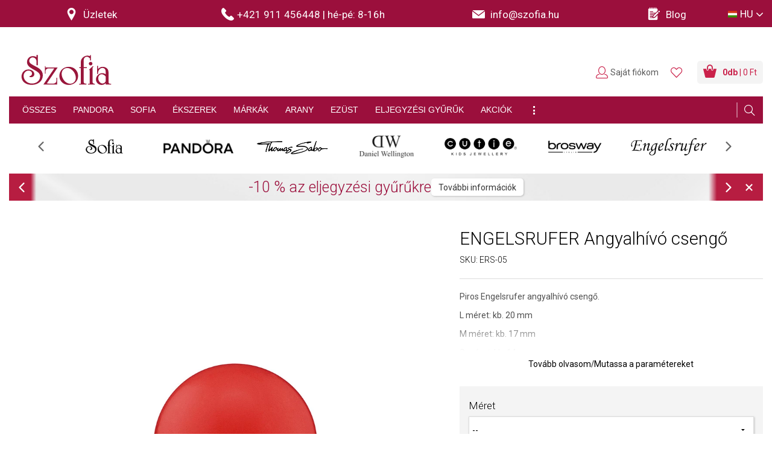

--- FILE ---
content_type: text/html; charset=utf-8
request_url: https://www.szofia.hu/hu/engelsrufer-angyalhivo-csengo-m-ers-05.p7714.html?variant_id=7715
body_size: 40926
content:
<!DOCTYPE html>
<html class="" lang="hu">
	<head>
		<meta charset="utf-8" />
<meta name="viewport" content="width=device-width, -user-scalable=no, initial-scale=1.0, -maximum-scale=1.0" />
<title>ENGELSRUFER Angyalhívó csengő M-ERS-05 - Szofia.hu</title>

<meta name="description" content="Piros Engelsrufer angyalhívó csengő. L méret: kb. 20 mm M méret: kb. 17 mm S méret: kb. 14 mm A szín jelentése: A piros erőt, tüzet, vezetést, szeretetet jelent és tele van hatalmas rezgésekkel." data-react-helmet="true" />
<meta name="keywords" content="Ékszerek, Angyalhívó csengők" data-react-helmet="true" />
<meta name="generator" content="Cream CMS, www.cream.sk">

<link rel="canonical" href="https://www.szofia.hu/hu/engelsrufer-angyalhivo-csengo-m-ers-05.p7714.html" data-react-helmet="true" />
<meta name="robots" content="index, follow" data-react-helmet="true" />

<meta property="og:title" content="ENGELSRUFER Angyalhívó csengő M-ERS-05 - Szofia.hu." data-react-helmet="true" />
<meta property="og:type" content="product" data-react-helmet="true" />
<meta property="og:url" content="https://www.szofia.hu/hu/engelsrufer-angyalhivo-csengo-m-ers-05.p7714.html" data-react-helmet="true" />
<meta property="og:description" content="Piros Engelsrufer angyalhívó csengő. L méret: kb. 20 mm M méret: kb. 17 mm S méret: kb. 14 mm A szín jelentése: A piros erőt, tüzet, vezetést, szeretetet jelent és tele van hatalmas rezgésekkel." data-react-helmet="true" />
<meta property="og:image" content="https://img.sofia.sk/mediagallery/sofia_system/image/product/types/D1/8/8/6/5688.png" data-react-helmet="true" />


<meta name="google-site-verification" content="ulBhminxpKDQ3SS8rbjrKZxWJnjntk3pzoSYYP7iUHM" />
<meta name="google-site-verification" content="40lpCUNga0H8TUKW0k-HyEPm_xxBvkFRpId9TJaHkao" />
<meta name="google-site-verification" content="hkH1bFVcCuUqgtQfq1j5Etr0wJi2X7tswB_bLTdWBlk" />
<meta name="seznam-wmt" content="gR3qv9ouvg9EXUMNclMHl6IEES6p95fv" />

<meta name="generator" content="Cream CMS, www.cream.sk">

	<script type="text/javascript" data-cmp-ab="1" src="https://cdn.consentmanager.net/delivery/autoblocking/057d19380260e.js" data-cmp-host="a.delivery.consentmanager.net" data-cmp-cdn="cdn.consentmanager.net" data-cmp-codesrc="0"></script>	

<script>
	window.dataLayer = window.dataLayer || [];

	function gtag(){
		window.dataLayer.push(arguments);
	}

	</script>
<!-- Google Tag Manager -->
<script data-cmp-ab="1">(function(w,d,s,l,i){w[l]=w[l]||[];w[l].push({'gtm.start':
new Date().getTime(),event:'gtm.js'});var f=d.getElementsByTagName(s)[0],
j=d.createElement(s),dl=l!='dataLayer'?'&l='+l:'';j.async=true;j.src=
'https://www.googletagmanager.com/gtm.js?id='+i+dl; j.setAttribute('data-cmp-ab', '1'); f.parentNode.insertBefore(j,f);
})(window,document,'script','dataLayer','GTM-T3DKKPM');</script>
<!-- End Google Tag Manager -->
	
<link rel="shortcut icon" href="/favicon.ico" />

			<link rel="stylesheet" href="/css/app.css?v=3.8.2" />
				<link rel="stylesheet" href="/ssr/css/photoswipe.css?v=3.8.2" />	
		<link rel="stylesheet" href="/ssr/css/slick.min.css?v=3.8.2" />	
		<link rel="stylesheet" href="/ssr/css/slick-theme.min.css?v=3.8.2" />	

			
	<!-- <link href='https://fonts.googleapis.com/css?family=PT+Sans:400,700&subset=latin,latin-ext' rel='stylesheet' type='text/css'> -->
	<link href='https://fonts.googleapis.com/css?family=Roboto:100,300,400,500,700,900&subset=latin,latin-ext' rel='stylesheet' type='text/css'>
	



<link rel="preload" href="/js_ssr/cml_window.js?v=3.8.2" as="script" >

		
	
	<link rel="stylesheet" href="/css/print.css?v=3.8.2" type="text/css" media="print" />



					<link rel="preload" href="/js_react/application_production.js?v=3.8.2" as="script" >
			
		

	</head>
	<body>		
<noscript><iframe src="https://www.googletagmanager.com/ns.html?id=GTM-T3DKKPM" height="0" width="0" style="display:none;visibility:hidden"></iframe></noscript>		
			<div class="inner-wrap">
			<div id="main">
				<div class="header-above" id="cml_mobile_head_above">
	<div class="banner-stuha-wrap banner-stuha-wrap--2026">
		<div class="banner-strip banner-strip--dark-gray"></div>
	</div>
</div>
<header class="header header--sticky" >
	<div class="header-stripe">
		<div class="header-stripe__inner header-stripe__inner--2025" id="cml_header_stripe" >
			<div class="header-stripe__col-1" >
							
	<div class="row collapse">
		
		<div class="columns small-12 medium-3 large-3 text-center">
			<a href="/hu/uzletek">
				<span class="icon-txt-pin icon"></span> <span class="item-label">Üzletek</span>
			</a>
		</div>				

		<div class="columns small-3 medium-4 large-4 text-center"> 
						<a href="tel:+421 911 456448">
				<span class="icon-txt-phone icon"></span><span class="item-label"><span class="hotline-label">Hotline: </span>+421 911 456448 </span>
				<span class="divider">|</span> <span class="hotline-on">hé-pé: 8-16h</span>
							</a>
		</div>

		<div class="columns small-12 medium-3 large-3 text-center">
			<a href="mailto:info@szofia.hu">
				<span class="icon-txt-envelope-full icon"></span>
				<span class="email-value">info@szofia.hu</span>
			</a>
		</div>				
		
		<div class="columns small-12 medium-2 large-2 text-center">
			<a href="/hu/blog.c-382.html">
				<span class="icon-txt-notepad icon"></span> <span class="item-label">Blog</span>
			</a>
		</div>				

	</div>
		
			</div>
			<div class="header-stripe__col-2" id="cml_lang_switch" >
				<ul class="top-menu top-menu--languages">
	<li class="mi-languages">
		<a class="dropdown"><i class="icon-flag icon-flag-hu"></i><span class="lang-label">HU</span></a>
		<div id="lang-menu-dropdown" class="f-dropdown content right">
			<ul class="lang-submenu" >
									<li>
						<a 
						href="/hu" 
						>
							<span><i class="icon-flag icon-flag-hu" ></i>Magyarország</span>
							<ul>
								<li>	
									<span>Magyar</span>
								</li>
							</ul>	
						</a>
					</li>
									<li>
						<a 
						href="/sk" 
						>
							<span><i class="icon-flag icon-flag-sk" ></i>Slovensko</span>
							<ul>
								<li>	
									<span>Slovenčina</span>
								</li>
							</ul>	
						</a>
					</li>
									<li>
						<a 
						href="/cz" 
						>
							<span><i class="icon-flag icon-flag-cz" ></i>Česká republika</span>
							<ul>
								<li>	
									<span>Čeština</span>
								</li>
							</ul>	
						</a>
					</li>
									<li>
						<a 
						href="/euen" 
						>
							<span><i class="icon-flag icon-flag-eu" ></i>European Union</span>
							<ul>
								<li>	
									<span>English</span>
								</li>
							</ul>	
						</a>
					</li>
							</ul>
		</div>
	</li>
</ul>
<script type="text/defered_script" data-defered-script >
window.__cml_menu_lang = [{"mutation":"hu","icon":"icon-flag-hu","url":"\/hu","label":"HU","label2":"Magyarorsz\u00e1g","language":"Magyar"},{"mutation":"sk","icon":"icon-flag-sk","url":"\/sk","label":"SK","label2":"Slovensko","language":"Sloven\u010dina"},{"mutation":"cz","icon":"icon-flag-cz","url":"\/cz","label":"CZ","label2":"\u010cesk\u00e1 republika","language":"\u010ce\u0161tina"},{"mutation":"euen","icon":"icon-flag-eu","url":"\/euen","label":"EU","label2":"European Union","language":"English"}];
</script>			</div>
		</div>
	</div>
	<div class="header-top header-top--2022">
		<div class="row">
			<div class="columns">
				<nav class="top-bar">
					<span id="cml_logo"><a class="logo-wrap" href="/">
	<div class="logo logo--hu hide-for-print"> Szofia </div>
	<img class="show-for-print logo-print" alt="Logo Szofia" src="https://img.sofia.sk/img/logo-sofia-red-small-hu.png">
<span>e-shop</span>
</a></span>					<section class="top-bar-section" id="topbar" >
						<div class="main-menu-wrap show-for-expanded-only" id="cml_menu_main" >
	
	<ul
	class="main-navi"
	>
		<li
	
	>
		<a 
	href="/hu/ekszerek"
	
	><span>ÖSSZES</span></a></li><li
	class="has-dropdown has-richmenu"
	>
		<a 
	href="/hu/ekszerek/pandora"
	
	><span>PANDORA<span class="icon-txt-arrow-line-down"></span></span></a><div 
		class="dropdown rich-menu"
		>				
			<div class="rich-menu-grid">
				<div
		class="rich-menu-grid-item"
		><div>
		<h4><span class="no-link" 
	>Kollekció</span></h4></div>
		</div><div
		class="rich-menu-grid-item"
		><div>
		<h4><span class="no-link" 
	>Ékszer típusa</span></h4></div>
		</div><div
		class="rich-menu-grid-item"
		><div>
		<h4><span class="no-link" 
	>Anyag</span></h4></div>
		</div><div
		class="rich-menu-grid-item"
		><div>
		<h4><span class="no-link" 
	>Különleges ajánlat</span></h4></div>
		</div>
			</div>
		</div></li><li
	class="has-dropdown has-richmenu"
	>
		<a 
	href="/hu/ekszerek/sofia"
	
	><span>SOFIA<span class="icon-txt-arrow-line-down"></span></span></a><div 
		class="dropdown rich-menu"
		>				
			<div class="rich-menu-grid">
				<div
		class="rich-menu-grid-item"
		><div>
		<h4><span class="no-link" 
	>Ékszer típusa</span></h4></div>
		</div><div
		class="rich-menu-grid-item"
		><div>
		<h4><span class="no-link" 
	>Anyag</span></h4></div>
		</div><div
		class="rich-menu-grid-item"
		><div>
		<h4><span class="no-link" 
	>Meghatározás</span></h4></div>
		</div><div
		class="rich-menu-grid-item"
		><div>
		<h4><span class="no-link" 
	>Különleges ajánlat</span></h4></div>
		</div>
			</div>
		</div></li><li
	class="has-dropdown has-richmenu"
	>
		<a 
	href="/hu/ekszerek"
	
	><span>ÉKSZEREK<span class="icon-txt-arrow-line-down"></span></span></a><div 
		class="dropdown rich-menu"
		>				
			<div class="rich-menu-grid">
				<div
		class="rich-menu-grid-item"
		><div>
		<h4><span class="no-link" 
	>Ékszer típusa</span></h4></div>
		</div><div
		class="rich-menu-grid-item"
		><div>
		<h4><span class="no-link" 
	>Anyag</span></h4></div>
		</div><div
		class="rich-menu-grid-item"
		><div>
		<h4><span class="no-link" 
	>Meghatározás</span></h4></div>
		</div><div
		class="rich-menu-grid-item"
		><div>
		<h4><span class="no-link" 
	>Különleges ajánlat</span></h4></div>
		</div>
			</div>
		</div></li><li
	class="has-dropdown has-richmenu"
	>
		<a 
	href="/hu/ekszerek"
	
	><span>MÁRKÁK<span class="icon-txt-arrow-line-down"></span></span></a><div 
		class="dropdown rich-menu"
		>				
			<div class="rich-menu-grid">
				<div
		class="rich-menu-grid-item"
		><div>
		<h4><span class="no-link" 
	>Ékszerek</span></h4></div>
		</div><div
		class="rich-menu-grid-item"
		><div>
		<h4><span class="no-link" 
	>Karórák</span></h4></div>
		</div><div
		class="rich-menu-grid-item"
		><div>
		<h4><span class="no-link" 
	>Különleges ajánlat</span></h4></div>
		</div>
			</div>
		</div></li><li
	class="has-dropdown has-richmenu"
	>
		<a 
	href="/hu/ekszerek/arany"
	
	><span>ARANY<span class="icon-txt-arrow-line-down"></span></span></a><div 
		class="dropdown rich-menu"
		>				
			<div class="rich-menu-grid">
				<div
		class="rich-menu-grid-item"
		><div>
		<h4><span class="no-link" 
	>Ékszer típusa</span></h4></div>
		</div><div
		class="rich-menu-grid-item"
		><div>
		<h4><span class="no-link" 
	>Anyag</span></h4></div>
		</div><div
		class="rich-menu-grid-item"
		><div>
		<h4><span class="no-link" 
	>Meghatározás</span></h4></div>
		</div><div
		class="rich-menu-grid-item"
		><div>
		<h4><span class="no-link" 
	>Különleges ajánlat</span></h4></div>
		</div>
			</div>
		</div></li><li
	class="has-dropdown has-richmenu"
	>
		<a 
	href="/hu/ekszerek/ezust"
	
	><span>EZÜST<span class="icon-txt-arrow-line-down"></span></span></a><div 
		class="dropdown rich-menu"
		>				
			<div class="rich-menu-grid">
				<div
		class="rich-menu-grid-item"
		><div>
		<h4><span class="no-link" 
	>Ékszer típusa</span></h4></div>
		</div><div
		class="rich-menu-grid-item"
		><div>
		<h4><span class="no-link" 
	>Anyag</span></h4></div>
		</div><div
		class="rich-menu-grid-item"
		><div>
		<h4><span class="no-link" 
	>Meghatározás</span></h4></div>
		</div><div
		class="rich-menu-grid-item"
		><div>
		<h4><span class="no-link" 
	>Különleges ajánlat</span></h4></div>
		</div>
			</div>
		</div></li><li
	class="has-dropdown has-richmenu hide-to-dots"
	>
		<a 
	href="/hu/ekszerek/gyemant"
	
	><span>GYÉMÁNTOK<span class="icon-txt-arrow-line-down"></span></span></a><div 
		class="dropdown rich-menu"
		>				
			<div class="rich-menu-grid">
				<div
		class="rich-menu-grid-item"
		><div>
		<h4><span class="no-link" 
	>Ékszer típusa</span></h4></div>
		</div><div
		class="rich-menu-grid-item"
		><div>
		<h4><span class="no-link" 
	>Különleges ajánlat</span></h4></div>
		</div>
			</div>
		</div></li><li
	class="has-dropdown has-richmenu"
	>
		<a 
	href="/hu/ekszerek/eljegyzesi"
	
	><span>ELJEGYZÉSI GYŰRŰK<span class="icon-txt-arrow-line-down"></span></span></a><div 
		class="dropdown rich-menu"
		>				
			<div class="rich-menu-grid">
				<div
		class="rich-menu-grid-item"
		><div>
		<h4><span class="no-link" 
	>Anyag</span></h4></div>
		</div><div
		class="rich-menu-grid-item"
		><div>
		<h4><span class="no-link" 
	>Kő</span></h4></div>
		</div>
			</div>
		</div></li><li
	class="has-dropdown has-richmenu hide-to-dots"
	>
		<a 
	href="/hu/ekszerek/karikagyuruk"
	
	><span>KARIKAGYŰRŰK<span class="icon-txt-arrow-line-down"></span></span></a><div 
		class="dropdown rich-menu"
		>				
			<div class="rich-menu-grid">
				<div
		class="rich-menu-grid-item"
		><div>
		<h4><span class="no-link" 
	>Anyag</span></h4></div>
		</div><div
		class="rich-menu-grid-item"
		><div>
		<h4><span class="no-link" 
	>Kő</span></h4></div>
		</div>
			</div>
		</div></li><li
	class="has-dropdown has-richmenu hide-to-dots"
	>
		<a 
	href="/hu/ekszerek/karorak"
	
	><span>KARÓRÁK<span class="icon-txt-arrow-line-down"></span></span></a><div 
		class="dropdown rich-menu"
		>				
			<div class="rich-menu-grid">
				<div
		class="rich-menu-grid-item"
		><div>
		<h4><span class="no-link" 
	>Meghatározás</span></h4></div>
		</div><div
		class="rich-menu-grid-item"
		><div>
		<h4><span class="no-link" 
	>Márka</span></h4></div>
		</div><div
		class="rich-menu-grid-item"
		><div>
		<h4><span class="no-link" 
	>Különleges ajánlat</span></h4></div>
		</div>
			</div>
		</div></li><li
	
	>
		<a 
	href="/hu/ekszerek/akcio"
	
	><span>AKCIÓK</span></a></li><li class="has-dropdown has-richmenu dots-menu" ><span><span class="icon-txt-dots"></span></span><div class="dropdown rich-menu simple-menu"><ul
	class=""
	><li
			
			>
				<a 
			href="/hu/ekszerek/gyemant"
			
			>GYÉMÁNTOK</a>
			</li><li
			
			>
				<a 
			href="/hu/ekszerek/karikagyuruk"
			
			>KARIKAGYŰRŰK</a>
			</li><li
			
			>
				<a 
			href="/hu/ekszerek/karorak"
			
			>KARÓRÁK</a>
			</li>
	</ul></div></li>
	</ul>
</div>
<script type="text/defered_script" data-defered-script >
window.__cml_menu_main = [{"id":"1441107185","parent_id":"1","url":"\/hu\/ekszerek","label":"\u00d6SSZES","target":"","cfg":[]},{"id":"1441107184","parent_id":"1","url":"\/hu\/ekszerek\/pandora","label":"PANDORA","target":"","cfg":[],"children":[{"id":"1411901127","parent_id":"1441107184","url":"","label":"Kollekci\u00f3","target":"","cfg":[],"children":[{"id":"1365831746","parent_id":"1411901127","url":"\/hu\/ekszerek\/pandora","label":"\u00d6sszes kollekci\u00f3","target":"","cfg":[]},{"id":"1353357941","parent_id":"1411901127","url":"\/hu\/ekszerek\/pandora\/osszes-moments","label":"Moments","target":"","cfg":{"custom_css":"bold-italic"}},{"id":"1391207468","parent_id":"1411901127","url":"\/hu\/ekszerek\/pandora\/osszes-reflexions","label":"Reflexions","target":"","cfg":[]},{"id":"1395543579","parent_id":"1411901127","url":"\/hu\/ekszerek\/pandora\/osszes-me","label":"Pandora ME","target":"","cfg":[]},{"id":"1483868454","parent_id":"1411901127","url":"\/hu\/ekszerek\/pandora\/disney-x-pandora","label":"Disney","target":"","cfg":[]},{"id":"3237200212","parent_id":"1411901127","url":"\/hu\/ekszerek\/pandora\/marvel-x-pandora","label":"Marvel","target":"","cfg":[]},{"id":"3241257827","parent_id":"1411901127","url":"\/hu\/ekszerek\/pandora?_filter_virtual_pandora_category_2_id=999","label":"Egy\u00e9b \u00e9kszerek","target":"","cfg":[]},{"id":"3279361338","parent_id":"1411901127","url":"\/hu\/ekszerek\/pandora\/komplett-karkotok","label":"Kark\u00f6t\u0151 charmokkal","target":"","cfg":[]}]},{"id":"3266674445","parent_id":"1441107184","url":"","label":"\u00c9kszer t\u00edpusa","target":"","cfg":[],"children":[{"id":"3355077000","parent_id":"3266674445","url":"\/hu\/ekszerek\/pandora","label":"\u00d6sszes \u00e9kszer","target":"","cfg":[]},{"id":"3325559743","parent_id":"3266674445","url":"\/hu\/ekszerek\/pandora\/charmok","label":"Moments charmok","target":"","cfg":{"custom_css":"bold-italic"}},{"id":"3296640486","parent_id":"3266674445","url":"\/hu\/ekszerek\/pandora\/karkotok","label":"Moments kark\u00f6t\u0151k","target":"","cfg":[]},{"id":"3317487569","parent_id":"3266674445","url":"\/hu\/ekszerek\/pandora\/klipes-reflexions-charmok","label":"Reflexions charmok","target":"","cfg":[]},{"id":"3470823660","parent_id":"3266674445","url":"\/hu\/ekszerek\/pandora\/reflexions-karkotok","label":"Reflexions kark\u00f6t\u0151k","target":"","cfg":[]},{"id":"3475176155","parent_id":"3266674445","url":"\/hu\/ekszerek\/pandora\/pandora-me-karkotok-es-nyaklancok","label":"ME kark\u00f6t\u0151k \u00e9s nyakl\u00e1ncok","target":"","cfg":[]},{"id":"3527831226","parent_id":"3266674445","url":"\/hu\/ekszerek\/pandora\/me-medalok","label":"ME med\u00e1lok","target":"","cfg":[]},{"id":"3548644493","parent_id":"3266674445","url":"\/hu\/ekszerek\/pandora\/me-fel-par-fulbevalo","label":"ME f\u00e9l p\u00e1r f\u00fclbeval\u00f3k","target":"","cfg":[]},{"id":"3519199956","parent_id":"3266674445","url":"\/hu\/ekszerek\/pandora?_filter_virtual_pandora_category_2_id=216","label":"Egy\u00e9b kark\u00f6t\u0151k","target":"","cfg":[]},{"id":"3489714403","parent_id":"3266674445","url":"\/hu\/ekszerek\/pandora?_filter_virtual_pandora_category_2_id=215","label":"F\u00fclbeval\u00f3k","target":"","cfg":[]},{"id":"3578775142","parent_id":"3266674445","url":"\/hu\/ekszerek\/pandora?_filter_virtual_pandora_category_2_id=214","label":"Nyakl\u00e1ncok","target":"","cfg":[]},{"id":"3566054481","parent_id":"3266674445","url":"\/hu\/ekszerek\/pandora?_filter_virtual_pandora_category_2_id=213","label":"Gy\u0171r\u0171k","target":"","cfg":[]},{"id":"3603632648","parent_id":"3266674445","url":"\/hu\/ekszerek\/pandora?_filter_virtual_pandora_category_2_id=220","label":"Med\u00e1lok","target":"","cfg":[]}]},{"id":"3607722047","parent_id":"1441107184","url":"","label":"Anyag","target":"","cfg":[],"children":[{"id":"3696574210","parent_id":"3607722047","url":"\/hu\/ekszerek\/pandora\/ezust","label":"Ez\u00fcst","target":"","cfg":[]},{"id":"3717682485","parent_id":"3607722047","url":"\/hu\/ekszerek\/pandora\/ezust-arannyal","label":"Ez\u00fcst arannyal","target":"","cfg":[]},{"id":"1794771423","parent_id":"3607722047","url":"\/hu\/ekszerek\/pandora\/sarga-arannyal-bevont-pandora","label":"S\u00e1rga arannyal futtatott","target":"","cfg":[]},{"id":"1798857704","parent_id":"3607722047","url":"\/hu\/ekszerek\/pandora\/rosegolddal-bevont-pandora","label":"\nR\u00f3zsaarannyal futtatott","target":"","cfg":[]},{"id":"1769921969","parent_id":"3607722047","url":"\/hu\/ekszerek\/pandora\/bor","label":"B\u0151r","target":"","cfg":[]}]},{"id":"1757198214","parent_id":"1441107184","url":"","label":"K\u00fcl\u00f6nleges aj\u00e1nlat","target":"","cfg":[],"children":[{"id":"1844683011","parent_id":"1757198214","url":"\/hu\/ekszerek\/pandora\/ujdonsagok","label":"\u00dajdons\u00e1gok","target":"","cfg":[]},{"id":"1815202612","parent_id":"1757198214","url":"\/hu\/ekszerek\/pandora\/kedvezmenyes-ar","label":"Kedvez\u0151 \u00e1r","target":"","cfg":[]},{"id":"1853322605","parent_id":"1757198214","url":"\/hu\/ekszerek\/pandora\/akcio","label":"Akci\u00f3","target":"","cfg":[]},{"id":"1874141018","parent_id":"1757198214","url":"\/hu\/ekszerek\/pandora\/sale","label":"Sale","target":"","cfg":{"icon":"icon-txt-percent"}},{"id":"1693014119","parent_id":"1757198214","url":"\/hu\/ekszerek\/pandora\/limitalt","label":"Limit\u00e1lt","target":"","cfg":[]},{"id":"4142881617","parent_id":"1757198214","url":"\/hu\/ekszerek\/ajandekutalvanyok","label":"Aj\u00e1nd\u00e9kutalv\u00e1nyok","target":"","cfg":{"custom_css":"italic"}}]}]},{"id":"4104774920","parent_id":"1","url":"\/hu\/ekszerek\/sofia","label":"SOFIA","target":"","cfg":[],"children":[{"id":"4117466943","parent_id":"4104774920","url":"","label":"\u00c9kszer t\u00edpusa","target":"","cfg":[],"children":[{"id":"4028930490","parent_id":"4117466943","url":"\/hu\/ekszerek\/sofia","label":"\u00d6sszes \u00e9kszer","target":"","cfg":[]},{"id":"4058444685","parent_id":"4117466943","url":"\/hu\/ekszerek\/sofia\/fulbevalok","label":"F\u00fclbeval\u00f3k","target":"","cfg":[]},{"id":"4087369172","parent_id":"4117466943","url":"\/hu\/ekszerek\/sofia\/medal","label":"Med\u00e1lok","target":"","cfg":[]},{"id":"4066519011","parent_id":"4117466943","url":"\/hu\/ekszerek\/sofia\/gyuruk","label":"Gy\u0171r\u0171k","target":"","cfg":[]},{"id":"4181614814","parent_id":"4117466943","url":"\/hu\/ekszerek\/sofia\/karkotok","label":"Kark\u00f6t\u0151k","target":"","cfg":[]},{"id":"4177267433","parent_id":"4117466943","url":"\/hu\/ekszerek\/sofia\/nyaklancok-eremmel\/nyaklanc","label":"Nyakl\u00e1ncok","target":"","cfg":[]},{"id":"1334924803","parent_id":"4117466943","url":"\/hu\/ekszerek\/sofia\/szettek","label":"Szettek","target":"","cfg":[]},{"id":"1314077748","parent_id":"4117466943","url":"\/hu\/ekszerek\/sofia\/nyaklancok","label":"L\u00e1ncok","target":"","cfg":[]},{"id":"1276478061","parent_id":"4117466943","url":"\/hu\/ekszerek\/sofia\/brossok","label":"Brossok","target":"","cfg":[]}]},{"id":"1305995354","parent_id":"4104774920","url":"","label":"Anyag","target":"","cfg":[],"children":[{"id":"1217986271","parent_id":"1305995354","url":"\/hu\/ekszerek\/sofia\/ezust","label":"Ez\u00fcst","target":"","cfg":[]},{"id":"1230673128","parent_id":"1305995354","url":"\/hu\/ekszerek\/sofia\/arany","label":"Arany","target":"","cfg":[]},{"id":"1260137137","parent_id":"1305995354","url":"\/hu\/ekszerek\/sofia\/textil","label":"Textil","target":"","cfg":[]},{"id":"1256079494","parent_id":"1305995354","url":"\/hu\/ekszerek\/sofia\/bor","label":"B\u0151r","target":"","cfg":[]},{"id":"1099040699","parent_id":"1305995354","url":"\/hu\/ekszerek\/sofia\/stones","label":"F\u00e9ldr\u00e1gak\u00f6vek","target":"","cfg":[]}]},{"id":"1077964172","parent_id":"4104774920","url":"","label":"Meghat\u00e1roz\u00e1s","target":"","cfg":[],"children":[{"id":"1562704365","parent_id":"1077964172","url":"\/hu\/ekszerek\/sofia\/noi","label":"N\u0151i","target":"","cfg":[]},{"id":"1558615002","parent_id":"1077964172","url":"\/hu\/ekszerek\/sofia\/ferfi","label":"F\u00e9rfi","target":"","cfg":[]},{"id":"1587555715","parent_id":"1077964172","url":"\/hu\/ekszerek\/sofia\/gyermek","label":"Gyermek","target":"","cfg":{"icon":"icon-txt-bear"}}]},{"id":"1600276404","parent_id":"4104774920","url":"","label":"K\u00fcl\u00f6nleges aj\u00e1nlat","target":"","cfg":[],"children":[{"id":"1512919345","parent_id":"1600276404","url":"\/hu\/ekszerek\/pandora\/kedvezmenyes-ar","label":"Kedvez\u0151 \u00e1r","target":"","cfg":[]},{"id":"1542404870","parent_id":"1600276404","url":"\/hu\/ekszerek\/sofia\/akcio","label":"Akci\u00f3","target":"","cfg":[]},{"id":"1504281951","parent_id":"1600276404","url":"\/hu\/ekszerek\/sofia\/sale","label":"Sale","target":"","cfg":{"icon":"icon-txt-percent"}},{"id":"1483468648","parent_id":"1600276404","url":"\/hu\/ekszerek\/pandora\/ujdonsagok","label":"\u00dajdons\u00e1gok","target":"","cfg":[]},{"id":"1396156501","parent_id":"1600276404","url":"\/hu\/ekszerek\/ajandekutalvanyok","label":"Aj\u00e1nd\u00e9kutalv\u00e1nyok","target":"","cfg":{"custom_css":"italic"}}]}]},{"id":"1391837794","parent_id":"1","url":"\/hu\/ekszerek","label":"\u00c9KSZEREK","target":"","cfg":[],"children":[{"id":"3851984520","parent_id":"1391837794","url":"","label":"\u00c9kszer t\u00edpusa","target":"","cfg":[],"children":[{"id":"3831166143","parent_id":"3851984520","url":"\/hu\/ekszerek","label":"\u00d6sszes \u00e9kszer","target":"","cfg":[]},{"id":"3860613862","parent_id":"3851984520","url":"\/hu\/ekszerek\/fulbevalok","label":"F\u00fclbeval\u00f3k","target":"","cfg":[]},{"id":"3890094289","parent_id":"3851984520","url":"\/hu\/ekszerek\/medal","label":"Med\u00e1lok","target":"","cfg":[]},{"id":"3801167444","parent_id":"3851984520","url":"\/hu\/ekszerek\/gyuruk","label":"Gy\u0171r\u0171k","target":"","cfg":[]},{"id":"3813891171","parent_id":"3851984520","url":"\/hu\/ekszerek\/karkotok","label":"Kark\u00f6t\u0151k","target":"","cfg":[]},{"id":"3776307770","parent_id":"3851984520","url":"\/hu\/ekszerek\/nyaklancok","label":"Nyakl\u00e1ncok","target":"","cfg":[]},{"id":"3772221453","parent_id":"3851984520","url":"\/hu\/ekszerek\/szettek","label":"Szettek","target":"","cfg":[]},{"id":"3951808304","parent_id":"3851984520","url":"\/hu\/ekszerek\/lancok","label":"L\u00e1ncok","target":"","cfg":[]},{"id":"3930694919","parent_id":"3851984520","url":"\/hu\/ekszerek\/charmok","label":"Charmok","target":"","cfg":[]}]},{"id":"3187379934","parent_id":"1391837794","url":"","label":"Anyag","target":"","cfg":[],"children":[{"id":"3157910761","parent_id":"3187379934","url":"\/hu\/ekszerek\/arany","label":"Arany","target":"","cfg":[]},{"id":"3196017328","parent_id":"3187379934","url":"\/hu\/ekszerek\/arany\/ezust","label":"Ez\u00fcst","target":"","cfg":[]},{"id":"3216846983","parent_id":"3187379934","url":"\/hu\/ekszerek\/acel","label":"Ac\u00e9l","target":"","cfg":[]},{"id":"3136431618","parent_id":"3187379934","url":"\/hu\/ekszerek\/bor","label":"B\u0151r","target":"","cfg":[]},{"id":"3140504629","parent_id":"3187379934","url":"\/hu\/ekszerek\/textil","label":"Textil","target":"","cfg":[]}]},{"id":"3111580268","parent_id":"1391837794","url":"","label":"Meghat\u00e1roz\u00e1s","target":"","cfg":[],"children":[{"id":"3098843227","parent_id":"3111580268","url":"\/hu\/ekszerek\/noi","label":"N\u0151i","target":"","cfg":[]},{"id":"3018383206","parent_id":"3111580268","url":"\/hu\/ekszerek\/ferfi","label":"F\u00e9rfi","target":"","cfg":[]},{"id":"2989143377","parent_id":"3111580268","url":"\/hu\/ekszerek\/gyermek","label":"Gyermek","target":"","cfg":{"icon":"icon-txt-bear"}}]},{"id":"88598971","parent_id":"1391837794","url":"","label":"K\u00fcl\u00f6nleges aj\u00e1nlat","target":"","cfg":[],"children":[{"id":"75858828","parent_id":"88598971","url":"\/hu\/ekszerek\/kedvezmenyes-ar","label":"Kedvez\u0151 \u00e1r","target":"","cfg":[]},{"id":"113458645","parent_id":"88598971","url":"\/hu\/ekszerek\/akcio","label":"Akci\u00f3","target":"","cfg":[]},{"id":"117528546","parent_id":"88598971","url":"\/hu\/ekszerek\/sale","label":"Sale","target":"","cfg":{"icon":"icon-txt-percent"}},{"id":"38682983","parent_id":"88598971","url":"\/hu\/ekszerek\/ujdonsagok","label":"\u00dajdons\u00e1gok","target":"","cfg":[]},{"id":"59517776","parent_id":"88598971","url":"\/hu\/ekszerek\/ajandekutalvanyok","label":"Aj\u00e1nd\u00e9kutalv\u00e1nyok","target":"","cfg":{"custom_css":"italic"}}]}]},{"id":"30053641","parent_id":"1","url":"\/hu\/ekszerek","label":"M\u00c1RK\u00c1K","target":"","cfg":[],"children":[{"id":"589630","parent_id":"30053641","url":"","label":"\u00c9kszerek","target":"","cfg":[],"children":[{"id":"190101507","parent_id":"589630","url":"\/hu\/ekszerek","label":"\u00d6sszes m\u00e1rka","target":"","cfg":[]},{"id":"177656372","parent_id":"589630","url":"\/hu\/ekszerek\/sofia","label":"Sofia","target":"","cfg":{"custom_css":"bold-italic"}},{"id":"57155334","parent_id":"589630","url":"\/hu\/ekszerek\/pandora","label":"Pandora","target":"","cfg":{"custom_css":"bold-italic"}},{"id":"44725553","parent_id":"589630","url":"\/hu\/ekszerek\/thomas-sabo","label":"Thomas Sabo","target":"","cfg":{"custom_css":"bold-italic"}},{"id":"15518568","parent_id":"589630","url":"\/hu\/ekszerek\/brosway","label":"Brosway","target":"","cfg":[]},{"id":"19833183","parent_id":"589630","url":"\/hu\/ekszerek\/engelsrufer","label":"Engelsrufer","target":"","cfg":[]},{"id":"73512922","parent_id":"589630","url":"\/hu\/ekszerek\/cutie","label":"Cutie","target":"","cfg":[]},{"id":"94625261","parent_id":"589630","url":"\/hu\/ekszerek\/tous","label":"TOUS","target":"","cfg":[]},{"id":"132473780","parent_id":"589630","url":"\/hu\/ekszerek\/co88","label":"CO88","target":"","cfg":[]}]},{"id":"103221635","parent_id":"30053641","url":"","label":"Kar\u00f3r\u00e1k","target":"","cfg":[],"children":[{"id":"226184894","parent_id":"103221635","url":"\/hu\/ekszerek\/karorak","label":"\u00d6sszes m\u00e1rka","target":"","cfg":[]},{"id":"213460105","parent_id":"103221635","url":"\/hu\/ekszerek\/daniel-wellington","label":"Daniel Wellington","target":"","cfg":[]},{"id":"3151263843","parent_id":"103221635","url":"\/hu\/ekszerek\/cluse","label":"Cluse","target":"","cfg":[]},{"id":"3122008660","parent_id":"103221635","url":"\/hu\/ekszerek\/swiss-hanowa","label":"Swiss Hanowa","target":"","cfg":[]},{"id":"3092294669","parent_id":"103221635","url":"\/hu\/ekszerek\/citizen","label":"Citizen","target":"","cfg":[]},{"id":"3113403962","parent_id":"103221635","url":"\/hu\/ekszerek\/bering","label":"Bering","target":"","cfg":[]},{"id":"3168653503","parent_id":"103221635","url":"\/hu\/ekszerek\/zeppelin","label":"Zeppelin","target":"","cfg":[]},{"id":"3172973192","parent_id":"103221635","url":"\/hu\/ekszerek\/casio","label":"Casio","target":"","cfg":[]},{"id":"3210282193","parent_id":"103221635","url":"\/hu\/ekszerek\/police","label":"Police","target":"","cfg":[]}]},{"id":"3197857510","parent_id":"30053641","url":"","label":"K\u00fcl\u00f6nleges aj\u00e1nlat","target":"","cfg":[],"children":[{"id":"3049728475","parent_id":"3197857510","url":"\/hu\/ekszerek\/kedvezmenyes-ar","label":"Kedvez\u0151 \u00e1r","target":"","cfg":[]},{"id":"3020243948","parent_id":"3197857510","url":"\/hu\/ekszerek\/akcio","label":"Akci\u00f3","target":"","cfg":[]},{"id":"2841761677","parent_id":"3197857510","url":"\/hu\/ekszerek\/karorak\/sale","label":"Sale","target":"","cfg":{"icon":"icon-txt-percent"}},{"id":"2829303226","parent_id":"3197857510","url":"\/hu\/ekszerek\/ujdonsagok","label":"\u00dajdons\u00e1gok","target":"","cfg":[]},{"id":"2867135459","parent_id":"3197857510","url":"\/hu\/ekszerek\/ajandekutalvanyok","label":"Aj\u00e1nd\u00e9kutalv\u00e1nyok","target":"","cfg":{"custom_css":"italic"}}]}]},{"id":"2871486932","parent_id":"1","url":"\/hu\/ekszerek\/arany","label":"ARANY","target":"","cfg":[],"children":[{"id":"2926083921","parent_id":"2871486932","url":"","label":"\u00c9kszer t\u00edpusa","target":"","cfg":[],"children":[{"id":"2947159398","parent_id":"2926083921","url":"\/hu\/ekszerek\/arany","label":"\u00d6sszes \u00e9kszer","target":"","cfg":[]},{"id":"2917968703","parent_id":"2926083921","url":"\/hu\/ekszerek\/arany\/fulbevalok","label":"F\u00fclbeval\u00f3k","target":"","cfg":[]},{"id":"2888745224","parent_id":"2926083921","url":"\/hu\/ekszerek\/arany\/gyuruk","label":"Gy\u0171r\u0171k","target":"","cfg":[]},{"id":"2809300533","parent_id":"2926083921","url":"\/hu\/ekszerek\/arany\/nyaklancok","label":"Nyakl\u00e1ncok","target":"","cfg":[]},{"id":"2796612610","parent_id":"2926083921","url":"\/hu\/ekszerek\/arany\/karkotok","label":"Kark\u00f6t\u0151k","target":"","cfg":[]},{"id":"299741416","parent_id":"2926083921","url":"\/hu\/ekszerek\/arany\/medal","label":"Med\u00e1lok","target":"","cfg":[]},{"id":"270523103","parent_id":"2926083921","url":"\/hu\/ekszerek\/arany\/eljegyzesi","label":"Eljegyz\u00e9si gy\u0171r\u0171k","target":"","cfg":{"icon":"icon-txt-ring"}},{"id":"307848326","parent_id":"2926083921","url":"\/hu\/ekszerek\/arany\/karikagyuruk","label":"Karikagy\u0171r\u0171k","target":"","cfg":[]},{"id":"328928945","parent_id":"2926083921","url":"\/hu\/ekszerek\/arany\/nyaklancok","label":"L\u00e1ncok","target":"","cfg":[]},{"id":"382998580","parent_id":"2926083921","url":"\/hu\/ekszerek\/arany\/szettek","label":"Szettek","target":"","cfg":[]}]},{"id":"387346947","parent_id":"2871486932","url":"","label":"Anyag","target":"","cfg":[],"children":[{"id":"357616730","parent_id":"387346947","url":"\/hu\/ekszerek\/feherarany","label":"Feh\u00e9rarany","target":"","cfg":[]},{"id":"345155181","parent_id":"387346947","url":"\/hu\/ekszerek\/sarga-arany","label":"S\u00e1rga arany","target":"","cfg":[]},{"id":"533651792","parent_id":"387346947","url":"\/hu\/ekszerek\/rozsaarany","label":"R\u00f3zsaarany","target":"","cfg":[]},{"id":"504138599","parent_id":"387346947","url":"\/hu\/ekszerek\/kombinalt-arany","label":"Kombin\u00e1lt arany","target":"","cfg":[]}]},{"id":"2349500497","parent_id":"2871486932","url":"","label":"Meghat\u00e1roz\u00e1s","target":"","cfg":[],"children":[{"id":"2378752614","parent_id":"2349500497","url":"\/hu\/ekszerek\/arany\/noi","label":"N\u0151i","target":"","cfg":[]},{"id":"2408471615","parent_id":"2349500497","url":"\/hu\/ekszerek\/arany\/ferfi","label":"F\u00e9rfi","target":"","cfg":[]},{"id":"2387359240","parent_id":"2349500497","url":"\/hu\/ekszerek\/arany\/gyermek","label":"Gyermek","target":"","cfg":{"icon":"icon-txt-bear"}}]},{"id":"2332237965","parent_id":"2871486932","url":"","label":"K\u00fcl\u00f6nleges aj\u00e1nlat","target":"","cfg":[],"children":[{"id":"2327923386","parent_id":"2332237965","url":"\/hu\/ekszerek\/kedvezmenyes-ar","label":"Kedvez\u0151 \u00e1r","target":"","cfg":[]},{"id":"2290611427","parent_id":"2332237965","url":"\/hu\/ekszerek\/arany\/akcio","label":"Akci\u00f3","target":"","cfg":[]},{"id":"2303041236","parent_id":"2332237965","url":"\/hu\/ekszerek\/karorak\/sale","label":"Sale","target":"","cfg":{"icon":"icon-txt-percent"}},{"id":"2182732265","parent_id":"2332237965","url":"\/hu\/ekszerek\/arany\/ujdonsagok","label":"\u00dajdons\u00e1gok","target":"","cfg":[]},{"id":"2212213726","parent_id":"2332237965","url":"\/hu\/ekszerek\/ajandekutalvanyok","label":"Aj\u00e1nd\u00e9kutalv\u00e1nyok","target":"","cfg":{"custom_css":"italic"}}]}]},{"id":"884404020","parent_id":"1","url":"\/hu\/ekszerek\/ezust","label":"EZ\u00dcST","target":"","cfg":[],"children":[{"id":"896828675","parent_id":"884404020","url":"","label":"\u00c9kszer t\u00edpusa","target":"","cfg":[],"children":[{"id":"926038874","parent_id":"896828675","url":"\/hu\/ekszerek\/ezust","label":"\u00d6sszes \u00e9kszer","target":"","cfg":[]},{"id":"921719149","parent_id":"896828675","url":"\/hu\/ekszerek\/ezust\/fulbevalok","label":"F\u00fclbeval\u00f3k","target":"","cfg":[]},{"id":"868173800","parent_id":"896828675","url":"\/hu\/ekszerek\/ezust\/ermek","label":"Med\u00e1lok","target":"","cfg":[]},{"id":"847064543","parent_id":"896828675","url":"\/hu\/ekszerek\/ezust\/gyuruk","label":"Gy\u0171r\u0171k","target":"","cfg":[]},{"id":"809210758","parent_id":"896828675","url":"\/hu\/ekszerek\/ezust\/karkotok","label":"Kark\u00f6t\u0151k","target":"","cfg":[]},{"id":"838465969","parent_id":"896828675","url":"\/hu\/ekszerek\/ezust\/nyaklancok","label":"Nyakl\u00e1ncok","target":"","cfg":[]},{"id":"983940748","parent_id":"896828675","url":"\/hu\/ekszerek\/ezust\/szettek","label":"Szettek","target":"","cfg":[]},{"id":"996660411","parent_id":"896828675","url":"\/hu\/ekszerek\/ezust\/lancok","label":"L\u00e1ncok","target":"","cfg":[]},{"id":"637747418","parent_id":"896828675","url":"\/hu\/ekszerek\/charmok\/ezust","label":"Charmok","target":"","cfg":[]}]},{"id":"666970861","parent_id":"884404020","url":"","label":"Anyag","target":"","cfg":[],"children":[{"id":"629642420","parent_id":"666970861","url":"\/hu\/ekszerek\/ezust-aranyozas-nelkul","label":"Ez\u00fcst (aranybevonat n\u00e9lk\u00fcl)","target":"","cfg":[]},{"id":"608566915","parent_id":"666970861","url":"\/hu\/ekszerek\/sarga-aranyozas","label":"S\u00e1rgaarany bevonat","target":"","cfg":[]},{"id":"554362886","parent_id":"666970861","url":"\/hu\/ekszerek\/rozsaszin-aranyozas","label":"R\u00f3zsaarany bevonat","target":"","cfg":[]},{"id":"550011441","parent_id":"666970861","url":"\/hu\/ekszerek\/ezust-arannyal","label":"Ez\u00fcst arannyal","target":"","cfg":[]}]},{"id":"579746920","parent_id":"884404020","url":"","label":"Meghat\u00e1roz\u00e1s","target":"","cfg":[],"children":[{"id":"592205407","parent_id":"579746920","url":"\/hu\/ekszerek\/ezust\/noi","label":"N\u0151i","target":"","cfg":[]},{"id":"672141666","parent_id":"579746920","url":"\/hu\/ekszerek\/ezust\/ferfi","label":"F\u00e9rfi","target":"","cfg":[]},{"id":"701659989","parent_id":"579746920","url":"\/hu\/ekszerek\/ezust\/gyermek","label":"Gyermek","target":"","cfg":{"icon":"icon-txt-bear"}}]},{"id":"2663327679","parent_id":"884404020","url":"","label":"K\u00fcl\u00f6nleges aj\u00e1nlat","target":"","cfg":[],"children":[{"id":"2675789192","parent_id":"2663327679","url":"\/hu\/ekszerek\/ezust\/kedvezmenyes-ar","label":"Kedvez\u0151 \u00e1r","target":"","cfg":[]},{"id":"2637951953","parent_id":"2663327679","url":"\/hu\/ekszerek\/arany\/akcio","label":"Akci\u00f3","target":"","cfg":[]},{"id":"2633603558","parent_id":"2663327679","url":"\/hu\/ekszerek\/ezust\/sale","label":"Sale","target":"","cfg":{"icon":"icon-txt-percent"}},{"id":"2578878307","parent_id":"2663327679","url":"\/hu\/ekszerek\/ezust\/ujdonsagok","label":"\u00dajdons\u00e1gok","target":"","cfg":[]},{"id":"2557797716","parent_id":"2663327679","url":"\/hu\/ekszerek\/ajandekutalvanyok","label":"Aj\u00e1nd\u00e9kutalv\u00e1nyok","target":"","cfg":{"custom_css":"italic"}}]}]},{"id":"2586991373","parent_id":"1","url":"\/hu\/ekszerek\/gyemant","label":"GY\u00c9M\u00c1NTOK","target":"","cfg":{"desktop_dots":"1"},"children":[{"id":"2616209722","parent_id":"2586991373","url":"","label":"\u00c9kszer t\u00edpusa","target":"","cfg":[],"children":[{"id":"2427221511","parent_id":"2616209722","url":"\/hu\/ekszerek\/gyemant","label":"\u00d6sszes \u00e9kszer","target":"","cfg":[]},{"id":"2439912496","parent_id":"2616209722","url":"\/hu\/ekszerek\/gyemant\/fulbevalok","label":"F\u00fclbeval\u00f3k","target":"","cfg":[]},{"id":"3336321001","parent_id":"2616209722","url":"\/hu\/ekszerek\/gyemant\/gyuruk","label":"Gy\u0171r\u0171k","target":"","cfg":[]},{"id":"3340656094","parent_id":"2616209722","url":"\/hu\/ekszerek\/gyemant\/eljegyzesi","label":"Eljegyz\u00e9si gy\u0171r\u0171k","target":"","cfg":{"icon":"icon-txt-ring"}},{"id":"3310936967","parent_id":"2616209722","url":"\/hu\/ekszerek\/gyemant\/karikagyuruk","label":"Karikagy\u0171r\u0171k","target":"","cfg":[]},{"id":"3298462128","parent_id":"2616209722","url":"\/hu\/ekszerek\/gyemant\/ermek","label":"Med\u00e1lok","target":"","cfg":[]},{"id":"3252002613","parent_id":"2616209722","url":"\/hu\/ekszerek\/gyemant\/nyaklancok","label":"Nyakl\u00e1ncok","target":"","cfg":[]},{"id":"3222795522","parent_id":"2616209722","url":"\/hu\/ekszerek\/gyemant\/karkotok","label":"Kark\u00f6t\u0151k","target":"","cfg":[]},{"id":"3260107611","parent_id":"2616209722","url":"\/hu\/ekszerek\/gyemant\/szettek","label":"Szettek","target":"","cfg":[]}]},{"id":"3281199468","parent_id":"2586991373","url":"","label":"K\u00fcl\u00f6nleges aj\u00e1nlat","target":"","cfg":[],"children":[{"id":"3369035345","parent_id":"3281199468","url":"\/hu\/ekszerek\/ezust\/kedvezmenyes-ar","label":"Kedvez\u0151 \u00e1r","target":"","cfg":[]},{"id":"3373075558","parent_id":"3281199468","url":"\/hu\/ekszerek\/gyemant\/akcio","label":"Akci\u00f3","target":"","cfg":[]},{"id":"2120241292","parent_id":"3281199468","url":"\/hu\/ekszerek\/gyemant\/sale","label":"Sale","target":"","cfg":{"icon":"icon-txt-percent"}},{"id":"2141338299","parent_id":"3281199468","url":"\/hu\/ekszerek\/ajandekutalvanyok","label":"Aj\u00e1nd\u00e9kutalv\u00e1nyok","target":"","cfg":{"custom_css":"italic"}}]}]},{"id":"2112128226","parent_id":"1","url":"\/hu\/ekszerek\/eljegyzesi","label":"ELJEGYZ\u00c9SI GY\u0170R\u0170K","target":"","cfg":[],"children":[{"id":"2082926293","parent_id":"2112128226","url":"","label":"Anyag","target":"","cfg":[],"children":[{"id":"2036987984","parent_id":"2082926293","url":"\/hu\/ekszerek\/arany\/eljegyzesi","label":"Arany","target":"","cfg":[]},{"id":"2024510055","parent_id":"2082926293","url":"\/hu\/ekszerek\/ezust\/eljegyzesi","label":"Ez\u00fcst","target":"","cfg":[]}]},{"id":"2062363710","parent_id":"2112128226","url":"","label":"K\u0151","target":"","cfg":[],"children":[{"id":"2066695689","parent_id":"2062363710","url":"\/hu\/ekszerek\/gyemant\/eljegyzesi","label":"Gy\u00e9m\u00e1nt","target":"","cfg":{"icon":"icon-txt-diamond"}},{"id":"1886585140","parent_id":"2062363710","url":"\/hu\/ekszerek\/cirkonia\/eljegyzesi","label":"Cirk\u00f3nia","target":"","cfg":[]}]}]},{"id":"1907452675","parent_id":"1","url":"\/hu\/ekszerek\/karikagyuruk","label":"KARIKAGY\u0170R\u0170K","target":"","cfg":{"desktop_dots":"1"},"children":[{"id":"1153983958","parent_id":"1907452675","url":"","label":"Anyag","target":"","cfg":[],"children":[{"id":"1158287329","parent_id":"1153983958","url":"\/hu\/ekszerek\/arany\/karikagyuruk","label":"Arany","target":"","cfg":[]},{"id":"1196208568","parent_id":"1153983958","url":"\/hu\/ekszerek\/ezust\/karikagyuruk","label":"Ez\u00fcst","target":"","cfg":[]},{"id":"1183767439","parent_id":"1153983958","url":"\/hu\/ekszerek\/acel\/karikagyuruk","label":"Ac\u00e9l","target":"","cfg":[]}]},{"id":"1136774410","parent_id":"1907452675","url":"","label":"K\u0151","target":"","cfg":[],"children":[{"id":"1107535677","parent_id":"1136774410","url":"\/hu\/ekszerek\/gyemant\/karikagyuruk","label":"Gy\u00e9m\u00e1nt","target":"","cfg":{"icon":"icon-txt-diamond"}},{"id":"1078270308","parent_id":"1136774410","url":"\/hu\/ekszerek\/cirkonia\/karikagyuruk","label":"Cirk\u00f3nia","target":"","cfg":[]},{"id":"1099395923","parent_id":"1136774410","url":"\/hu\/ekszerek\/ko-nelkul\/karikagyuruk","label":"K\u0151 n\u00e9lk\u00fcl","target":"","cfg":[]}]}]},{"id":"1255879790","parent_id":"1","url":"\/hu\/ekszerek\/karorak","label":"KAR\u00d3R\u00c1K","target":"","cfg":{"desktop_dots":"1"},"children":[{"id":"1259953753","parent_id":"1255879790","url":"","label":"Meghat\u00e1roz\u00e1s","target":"","cfg":[],"children":[{"id":"4235461299","parent_id":"1259953753","url":"\/hu\/ekszerek\/noi\/karorak","label":"N\u0151i","target":"","cfg":[]},{"id":"4256589956","parent_id":"1259953753","url":"\/hu\/ekszerek\/ferfi\/karorak","label":"F\u00e9rfi","target":"","cfg":[]},{"id":"4293973725","parent_id":"1259953753","url":"\/hu\/ekszerek\/gyermek\/karorak","label":"Gyermek","target":"","cfg":{"icon":"icon-txt-bear"}}]},{"id":"4264738026","parent_id":"1255879790","url":"","label":"M\u00e1rka","target":"","cfg":[],"children":[{"id":"4219316847","parent_id":"4264738026","url":"\/hu\/ekszerek\/karorak","label":"\u00d6sszes m\u00e1rka","target":"","cfg":[]},{"id":"4206870616","parent_id":"4264738026","url":"\/hu\/ekszerek\/karorak\/daniel-wellington","label":"Daniel Wellington","target":"","cfg":[]},{"id":"4177100289","parent_id":"4264738026","url":"\/hu\/ekszerek\/karorak\/cluse","label":"Cluse","target":"","cfg":[]},{"id":"4181398582","parent_id":"4264738026","url":"\/hu\/ekszerek\/karorak\/police","label":"Police","target":"","cfg":[]},{"id":"4066857739","parent_id":"4264738026","url":"\/hu\/ekszerek\/karorak\/citizen","label":"Citizen","target":"","cfg":[]},{"id":"4087691580","parent_id":"4264738026","url":"\/hu\/ekszerek\/karorak\/bering","label":"Bering","target":"","cfg":[]},{"id":"4005670237","parent_id":"4264738026","url":"\/hu\/ekszerek\/karorak\/zeppelin","label":"Zeppelin","target":"","cfg":[]},{"id":"4010002282","parent_id":"4264738026","url":"\/hu\/ekszerek\/karorak\/casio","label":"Casio","target":"","cfg":[]},{"id":"3980753203","parent_id":"4264738026","url":"\/hu\/ekszerek\/karorak\/swiss-hanowa","label":"Swiss Hanowa","target":"","cfg":[]}]},{"id":"3968275204","parent_id":"1255879790","url":"","label":"K\u00fcl\u00f6nleges aj\u00e1nlat","target":"","cfg":[],"children":[{"id":"3922199937","parent_id":"3968275204","url":"\/hu\/ekszerek\/kedvezmenyes-ar","label":"Kedvez\u0151 \u00e1r","target":"","cfg":[]},{"id":"3892998070","parent_id":"3968275204","url":"\/hu\/ekszerek\/gyemant\/akcio","label":"Akci\u00f3","target":"","cfg":[]},{"id":"3930903023","parent_id":"3968275204","url":"\/hu\/ekszerek\/karorak\/sale","label":"Sale","target":"","cfg":{"icon":"icon-txt-percent"}},{"id":"3951999960","parent_id":"3968275204","url":"\/hu\/ekszerek\/ezust\/ujdonsagok","label":"\u00dajdons\u00e1gok","target":"","cfg":[]},{"id":"3771923685","parent_id":"3968275204","url":"\/hu\/ekszerek\/ajandekutalvanyok","label":"Aj\u00e1nd\u00e9kutalv\u00e1nyok","target":"","cfg":{"custom_css":"italic"}}]}]},{"id":"3775960786","parent_id":"1","url":"\/hu\/ekszerek\/akcio","label":"AKCI\u00d3K","target":"","cfg":[]}];
</script><div id="cml_mobile_head_tools">
	<a 
	href="javascript:void(0);"
	class="left-off-canvas-toggle menu-icon" 
		>
		<i class="icon-txt-menu-hamburger"></i> <span class="menu-icon-label">MENU</span>
	</a>
	<a 
	href="javascript:void(0);"
	class="m-header-icon m-header__wishlist" 
		>
		<span class="wishlist-items-count">0</span>
		<i class="icon-txt-heart icon"></i>
	</a>
	<a 
	href="javascript:void(0);"
	class="search-icon dropdown m-header__search" 
	>
		<span class="icon-txt-search"></span>
	</a>
</div><div id="cml_search">
</div>						
					</section>
				</nav>
			</div>
		</div>
	</div>
	<div class="header-bottom">
		<div class="row">
			<div class="columns small-12">
				<div class="right user-area-wrap">
					<div class="user-area user-area--2025 clearfix" id="user_area" >
						<div class="right" id="cml_cart" >
</div><div class="right" id="cml_person" >
</div>					</div>
				</div>
			</div>
		</div>
	</div>
</header>
<div class="custom-offcanvas offcanvas--2022" id="cml_offcanvas" >
	<div class="off-canvas position-left" id="cml_menu_offcanvas" >
	<ul id="offcanvas-navi" class="menu vertical">

	</ul>
</div>
<script type="text/defered_script" data-defered-script >
window.__cml_menu_offcanvas = [{"id":"1441107185","parent_id":"1","url":"\/hu\/ekszerek","label":"\u00d6SSZES","target":"","cfg":[]},{"id":"1441107184","parent_id":"1","url":"\/hu\/ekszerek\/pandora","label":"PANDORA","target":"","cfg":[],"children":[{"id":"1411901127","parent_id":"1441107184","url":"","label":"Kollekci\u00f3","target":"","cfg":[],"children":[{"id":"1365831746","parent_id":"1411901127","url":"\/hu\/ekszerek\/pandora","label":"\u00d6sszes kollekci\u00f3","target":"","cfg":[]},{"id":"1353357941","parent_id":"1411901127","url":"\/hu\/ekszerek\/pandora\/osszes-moments","label":"Moments","target":"","cfg":{"custom_css":"bold-italic"}},{"id":"1391207468","parent_id":"1411901127","url":"\/hu\/ekszerek\/pandora\/osszes-reflexions","label":"Reflexions","target":"","cfg":[]},{"id":"1395543579","parent_id":"1411901127","url":"\/hu\/ekszerek\/pandora\/osszes-me","label":"Pandora ME","target":"","cfg":[]},{"id":"1483868454","parent_id":"1411901127","url":"\/hu\/ekszerek\/pandora\/disney-x-pandora","label":"Disney","target":"","cfg":[]},{"id":"3237200212","parent_id":"1411901127","url":"\/hu\/ekszerek\/pandora\/marvel-x-pandora","label":"Marvel","target":"","cfg":[]},{"id":"3241257827","parent_id":"1411901127","url":"\/hu\/ekszerek\/pandora?_filter_virtual_pandora_category_2_id=999","label":"Egy\u00e9b \u00e9kszerek","target":"","cfg":[]},{"id":"3279361338","parent_id":"1411901127","url":"\/hu\/ekszerek\/pandora\/komplett-karkotok","label":"Kark\u00f6t\u0151 charmokkal","target":"","cfg":[]}]},{"id":"3266674445","parent_id":"1441107184","url":"","label":"\u00c9kszer t\u00edpusa","target":"","cfg":[],"children":[{"id":"3355077000","parent_id":"3266674445","url":"\/hu\/ekszerek\/pandora","label":"\u00d6sszes \u00e9kszer","target":"","cfg":[]},{"id":"3325559743","parent_id":"3266674445","url":"\/hu\/ekszerek\/pandora\/charmok","label":"Moments charmok","target":"","cfg":{"custom_css":"bold-italic"}},{"id":"3296640486","parent_id":"3266674445","url":"\/hu\/ekszerek\/pandora\/karkotok","label":"Moments kark\u00f6t\u0151k","target":"","cfg":[]},{"id":"3317487569","parent_id":"3266674445","url":"\/hu\/ekszerek\/pandora\/klipes-reflexions-charmok","label":"Reflexions charmok","target":"","cfg":[]},{"id":"3470823660","parent_id":"3266674445","url":"\/hu\/ekszerek\/pandora\/reflexions-karkotok","label":"Reflexions kark\u00f6t\u0151k","target":"","cfg":[]},{"id":"3475176155","parent_id":"3266674445","url":"\/hu\/ekszerek\/pandora\/pandora-me-karkotok-es-nyaklancok","label":"ME kark\u00f6t\u0151k \u00e9s nyakl\u00e1ncok","target":"","cfg":[]},{"id":"3527831226","parent_id":"3266674445","url":"\/hu\/ekszerek\/pandora\/me-medalok","label":"ME med\u00e1lok","target":"","cfg":[]},{"id":"3548644493","parent_id":"3266674445","url":"\/hu\/ekszerek\/pandora\/me-fel-par-fulbevalo","label":"ME f\u00e9l p\u00e1r f\u00fclbeval\u00f3k","target":"","cfg":[]},{"id":"3519199956","parent_id":"3266674445","url":"\/hu\/ekszerek\/pandora?_filter_virtual_pandora_category_2_id=216","label":"Egy\u00e9b kark\u00f6t\u0151k","target":"","cfg":[]},{"id":"3489714403","parent_id":"3266674445","url":"\/hu\/ekszerek\/pandora?_filter_virtual_pandora_category_2_id=215","label":"F\u00fclbeval\u00f3k","target":"","cfg":[]},{"id":"3578775142","parent_id":"3266674445","url":"\/hu\/ekszerek\/pandora?_filter_virtual_pandora_category_2_id=214","label":"Nyakl\u00e1ncok","target":"","cfg":[]},{"id":"3566054481","parent_id":"3266674445","url":"\/hu\/ekszerek\/pandora?_filter_virtual_pandora_category_2_id=213","label":"Gy\u0171r\u0171k","target":"","cfg":[]},{"id":"3603632648","parent_id":"3266674445","url":"\/hu\/ekszerek\/pandora?_filter_virtual_pandora_category_2_id=220","label":"Med\u00e1lok","target":"","cfg":[]}]},{"id":"3607722047","parent_id":"1441107184","url":"","label":"Anyag","target":"","cfg":[],"children":[{"id":"3696574210","parent_id":"3607722047","url":"\/hu\/ekszerek\/pandora\/ezust","label":"Ez\u00fcst","target":"","cfg":[]},{"id":"3717682485","parent_id":"3607722047","url":"\/hu\/ekszerek\/pandora\/ezust-arannyal","label":"Ez\u00fcst arannyal","target":"","cfg":[]},{"id":"1794771423","parent_id":"3607722047","url":"\/hu\/ekszerek\/pandora\/sarga-arannyal-bevont-pandora","label":"S\u00e1rga arannyal futtatott","target":"","cfg":[]},{"id":"1798857704","parent_id":"3607722047","url":"\/hu\/ekszerek\/pandora\/rosegolddal-bevont-pandora","label":"\nR\u00f3zsaarannyal futtatott","target":"","cfg":[]},{"id":"1769921969","parent_id":"3607722047","url":"\/hu\/ekszerek\/pandora\/bor","label":"B\u0151r","target":"","cfg":[]}]},{"id":"1757198214","parent_id":"1441107184","url":"","label":"K\u00fcl\u00f6nleges aj\u00e1nlat","target":"","cfg":[],"children":[{"id":"1844683011","parent_id":"1757198214","url":"\/hu\/ekszerek\/pandora\/ujdonsagok","label":"\u00dajdons\u00e1gok","target":"","cfg":[]},{"id":"1815202612","parent_id":"1757198214","url":"\/hu\/ekszerek\/pandora\/kedvezmenyes-ar","label":"Kedvez\u0151 \u00e1r","target":"","cfg":[]},{"id":"1853322605","parent_id":"1757198214","url":"\/hu\/ekszerek\/pandora\/akcio","label":"Akci\u00f3","target":"","cfg":[]},{"id":"1874141018","parent_id":"1757198214","url":"\/hu\/ekszerek\/pandora\/sale","label":"Sale","target":"","cfg":{"icon":"icon-txt-percent"}},{"id":"1693014119","parent_id":"1757198214","url":"\/hu\/ekszerek\/pandora\/limitalt","label":"Limit\u00e1lt","target":"","cfg":[]},{"id":"4142881617","parent_id":"1757198214","url":"\/hu\/ekszerek\/ajandekutalvanyok","label":"Aj\u00e1nd\u00e9kutalv\u00e1nyok","target":"","cfg":{"custom_css":"italic"}}]}]},{"id":"4104774920","parent_id":"1","url":"\/hu\/ekszerek\/sofia","label":"SOFIA","target":"","cfg":[],"children":[{"id":"4117466943","parent_id":"4104774920","url":"","label":"\u00c9kszer t\u00edpusa","target":"","cfg":[],"children":[{"id":"4028930490","parent_id":"4117466943","url":"\/hu\/ekszerek\/sofia","label":"\u00d6sszes \u00e9kszer","target":"","cfg":[]},{"id":"4058444685","parent_id":"4117466943","url":"\/hu\/ekszerek\/sofia\/fulbevalok","label":"F\u00fclbeval\u00f3k","target":"","cfg":[]},{"id":"4087369172","parent_id":"4117466943","url":"\/hu\/ekszerek\/sofia\/medal","label":"Med\u00e1lok","target":"","cfg":[]},{"id":"4066519011","parent_id":"4117466943","url":"\/hu\/ekszerek\/sofia\/gyuruk","label":"Gy\u0171r\u0171k","target":"","cfg":[]},{"id":"4181614814","parent_id":"4117466943","url":"\/hu\/ekszerek\/sofia\/karkotok","label":"Kark\u00f6t\u0151k","target":"","cfg":[]},{"id":"4177267433","parent_id":"4117466943","url":"\/hu\/ekszerek\/sofia\/nyaklancok-eremmel\/nyaklanc","label":"Nyakl\u00e1ncok","target":"","cfg":[]},{"id":"1334924803","parent_id":"4117466943","url":"\/hu\/ekszerek\/sofia\/szettek","label":"Szettek","target":"","cfg":[]},{"id":"1314077748","parent_id":"4117466943","url":"\/hu\/ekszerek\/sofia\/nyaklancok","label":"L\u00e1ncok","target":"","cfg":[]},{"id":"1276478061","parent_id":"4117466943","url":"\/hu\/ekszerek\/sofia\/brossok","label":"Brossok","target":"","cfg":[]}]},{"id":"1305995354","parent_id":"4104774920","url":"","label":"Anyag","target":"","cfg":[],"children":[{"id":"1217986271","parent_id":"1305995354","url":"\/hu\/ekszerek\/sofia\/ezust","label":"Ez\u00fcst","target":"","cfg":[]},{"id":"1230673128","parent_id":"1305995354","url":"\/hu\/ekszerek\/sofia\/arany","label":"Arany","target":"","cfg":[]},{"id":"1260137137","parent_id":"1305995354","url":"\/hu\/ekszerek\/sofia\/textil","label":"Textil","target":"","cfg":[]},{"id":"1256079494","parent_id":"1305995354","url":"\/hu\/ekszerek\/sofia\/bor","label":"B\u0151r","target":"","cfg":[]},{"id":"1099040699","parent_id":"1305995354","url":"\/hu\/ekszerek\/sofia\/stones","label":"F\u00e9ldr\u00e1gak\u00f6vek","target":"","cfg":[]}]},{"id":"1077964172","parent_id":"4104774920","url":"","label":"Meghat\u00e1roz\u00e1s","target":"","cfg":[],"children":[{"id":"1562704365","parent_id":"1077964172","url":"\/hu\/ekszerek\/sofia\/noi","label":"N\u0151i","target":"","cfg":[]},{"id":"1558615002","parent_id":"1077964172","url":"\/hu\/ekszerek\/sofia\/ferfi","label":"F\u00e9rfi","target":"","cfg":[]},{"id":"1587555715","parent_id":"1077964172","url":"\/hu\/ekszerek\/sofia\/gyermek","label":"Gyermek","target":"","cfg":{"icon":"icon-txt-bear"}}]},{"id":"1600276404","parent_id":"4104774920","url":"","label":"K\u00fcl\u00f6nleges aj\u00e1nlat","target":"","cfg":[],"children":[{"id":"1512919345","parent_id":"1600276404","url":"\/hu\/ekszerek\/pandora\/kedvezmenyes-ar","label":"Kedvez\u0151 \u00e1r","target":"","cfg":[]},{"id":"1542404870","parent_id":"1600276404","url":"\/hu\/ekszerek\/sofia\/akcio","label":"Akci\u00f3","target":"","cfg":[]},{"id":"1504281951","parent_id":"1600276404","url":"\/hu\/ekszerek\/sofia\/sale","label":"Sale","target":"","cfg":{"icon":"icon-txt-percent"}},{"id":"1483468648","parent_id":"1600276404","url":"\/hu\/ekszerek\/pandora\/ujdonsagok","label":"\u00dajdons\u00e1gok","target":"","cfg":[]},{"id":"1396156501","parent_id":"1600276404","url":"\/hu\/ekszerek\/ajandekutalvanyok","label":"Aj\u00e1nd\u00e9kutalv\u00e1nyok","target":"","cfg":{"custom_css":"italic"}}]}]},{"id":"1391837794","parent_id":"1","url":"\/hu\/ekszerek","label":"\u00c9KSZEREK","target":"","cfg":[],"children":[{"id":"3851984520","parent_id":"1391837794","url":"","label":"\u00c9kszer t\u00edpusa","target":"","cfg":[],"children":[{"id":"3831166143","parent_id":"3851984520","url":"\/hu\/ekszerek","label":"\u00d6sszes \u00e9kszer","target":"","cfg":[]},{"id":"3860613862","parent_id":"3851984520","url":"\/hu\/ekszerek\/fulbevalok","label":"F\u00fclbeval\u00f3k","target":"","cfg":[]},{"id":"3890094289","parent_id":"3851984520","url":"\/hu\/ekszerek\/medal","label":"Med\u00e1lok","target":"","cfg":[]},{"id":"3801167444","parent_id":"3851984520","url":"\/hu\/ekszerek\/gyuruk","label":"Gy\u0171r\u0171k","target":"","cfg":[]},{"id":"3813891171","parent_id":"3851984520","url":"\/hu\/ekszerek\/karkotok","label":"Kark\u00f6t\u0151k","target":"","cfg":[]},{"id":"3776307770","parent_id":"3851984520","url":"\/hu\/ekszerek\/nyaklancok","label":"Nyakl\u00e1ncok","target":"","cfg":[]},{"id":"3772221453","parent_id":"3851984520","url":"\/hu\/ekszerek\/szettek","label":"Szettek","target":"","cfg":[]},{"id":"3951808304","parent_id":"3851984520","url":"\/hu\/ekszerek\/lancok","label":"L\u00e1ncok","target":"","cfg":[]},{"id":"3930694919","parent_id":"3851984520","url":"\/hu\/ekszerek\/charmok","label":"Charmok","target":"","cfg":[]}]},{"id":"3187379934","parent_id":"1391837794","url":"","label":"Anyag","target":"","cfg":[],"children":[{"id":"3157910761","parent_id":"3187379934","url":"\/hu\/ekszerek\/arany","label":"Arany","target":"","cfg":[]},{"id":"3196017328","parent_id":"3187379934","url":"\/hu\/ekszerek\/arany\/ezust","label":"Ez\u00fcst","target":"","cfg":[]},{"id":"3216846983","parent_id":"3187379934","url":"\/hu\/ekszerek\/acel","label":"Ac\u00e9l","target":"","cfg":[]},{"id":"3136431618","parent_id":"3187379934","url":"\/hu\/ekszerek\/bor","label":"B\u0151r","target":"","cfg":[]},{"id":"3140504629","parent_id":"3187379934","url":"\/hu\/ekszerek\/textil","label":"Textil","target":"","cfg":[]}]},{"id":"3111580268","parent_id":"1391837794","url":"","label":"Meghat\u00e1roz\u00e1s","target":"","cfg":[],"children":[{"id":"3098843227","parent_id":"3111580268","url":"\/hu\/ekszerek\/noi","label":"N\u0151i","target":"","cfg":[]},{"id":"3018383206","parent_id":"3111580268","url":"\/hu\/ekszerek\/ferfi","label":"F\u00e9rfi","target":"","cfg":[]},{"id":"2989143377","parent_id":"3111580268","url":"\/hu\/ekszerek\/gyermek","label":"Gyermek","target":"","cfg":{"icon":"icon-txt-bear"}}]},{"id":"88598971","parent_id":"1391837794","url":"","label":"K\u00fcl\u00f6nleges aj\u00e1nlat","target":"","cfg":[],"children":[{"id":"75858828","parent_id":"88598971","url":"\/hu\/ekszerek\/kedvezmenyes-ar","label":"Kedvez\u0151 \u00e1r","target":"","cfg":[]},{"id":"113458645","parent_id":"88598971","url":"\/hu\/ekszerek\/akcio","label":"Akci\u00f3","target":"","cfg":[]},{"id":"117528546","parent_id":"88598971","url":"\/hu\/ekszerek\/sale","label":"Sale","target":"","cfg":{"icon":"icon-txt-percent"}},{"id":"38682983","parent_id":"88598971","url":"\/hu\/ekszerek\/ujdonsagok","label":"\u00dajdons\u00e1gok","target":"","cfg":[]},{"id":"59517776","parent_id":"88598971","url":"\/hu\/ekszerek\/ajandekutalvanyok","label":"Aj\u00e1nd\u00e9kutalv\u00e1nyok","target":"","cfg":{"custom_css":"italic"}}]}]},{"id":"30053641","parent_id":"1","url":"\/hu\/ekszerek","label":"M\u00c1RK\u00c1K","target":"","cfg":[],"children":[{"id":"589630","parent_id":"30053641","url":"","label":"\u00c9kszerek","target":"","cfg":[],"children":[{"id":"190101507","parent_id":"589630","url":"\/hu\/ekszerek","label":"\u00d6sszes m\u00e1rka","target":"","cfg":[]},{"id":"177656372","parent_id":"589630","url":"\/hu\/ekszerek\/sofia","label":"Sofia","target":"","cfg":{"custom_css":"bold-italic"}},{"id":"57155334","parent_id":"589630","url":"\/hu\/ekszerek\/pandora","label":"Pandora","target":"","cfg":{"custom_css":"bold-italic"}},{"id":"44725553","parent_id":"589630","url":"\/hu\/ekszerek\/thomas-sabo","label":"Thomas Sabo","target":"","cfg":{"custom_css":"bold-italic"}},{"id":"15518568","parent_id":"589630","url":"\/hu\/ekszerek\/brosway","label":"Brosway","target":"","cfg":[]},{"id":"19833183","parent_id":"589630","url":"\/hu\/ekszerek\/engelsrufer","label":"Engelsrufer","target":"","cfg":[]},{"id":"73512922","parent_id":"589630","url":"\/hu\/ekszerek\/cutie","label":"Cutie","target":"","cfg":[]},{"id":"94625261","parent_id":"589630","url":"\/hu\/ekszerek\/tous","label":"TOUS","target":"","cfg":[]},{"id":"132473780","parent_id":"589630","url":"\/hu\/ekszerek\/co88","label":"CO88","target":"","cfg":[]}]},{"id":"103221635","parent_id":"30053641","url":"","label":"Kar\u00f3r\u00e1k","target":"","cfg":[],"children":[{"id":"226184894","parent_id":"103221635","url":"\/hu\/ekszerek\/karorak","label":"\u00d6sszes m\u00e1rka","target":"","cfg":[]},{"id":"213460105","parent_id":"103221635","url":"\/hu\/ekszerek\/daniel-wellington","label":"Daniel Wellington","target":"","cfg":[]},{"id":"3151263843","parent_id":"103221635","url":"\/hu\/ekszerek\/cluse","label":"Cluse","target":"","cfg":[]},{"id":"3122008660","parent_id":"103221635","url":"\/hu\/ekszerek\/swiss-hanowa","label":"Swiss Hanowa","target":"","cfg":[]},{"id":"3092294669","parent_id":"103221635","url":"\/hu\/ekszerek\/citizen","label":"Citizen","target":"","cfg":[]},{"id":"3113403962","parent_id":"103221635","url":"\/hu\/ekszerek\/bering","label":"Bering","target":"","cfg":[]},{"id":"3168653503","parent_id":"103221635","url":"\/hu\/ekszerek\/zeppelin","label":"Zeppelin","target":"","cfg":[]},{"id":"3172973192","parent_id":"103221635","url":"\/hu\/ekszerek\/casio","label":"Casio","target":"","cfg":[]},{"id":"3210282193","parent_id":"103221635","url":"\/hu\/ekszerek\/police","label":"Police","target":"","cfg":[]}]},{"id":"3197857510","parent_id":"30053641","url":"","label":"K\u00fcl\u00f6nleges aj\u00e1nlat","target":"","cfg":[],"children":[{"id":"3049728475","parent_id":"3197857510","url":"\/hu\/ekszerek\/kedvezmenyes-ar","label":"Kedvez\u0151 \u00e1r","target":"","cfg":[]},{"id":"3020243948","parent_id":"3197857510","url":"\/hu\/ekszerek\/akcio","label":"Akci\u00f3","target":"","cfg":[]},{"id":"2841761677","parent_id":"3197857510","url":"\/hu\/ekszerek\/karorak\/sale","label":"Sale","target":"","cfg":{"icon":"icon-txt-percent"}},{"id":"2829303226","parent_id":"3197857510","url":"\/hu\/ekszerek\/ujdonsagok","label":"\u00dajdons\u00e1gok","target":"","cfg":[]},{"id":"2867135459","parent_id":"3197857510","url":"\/hu\/ekszerek\/ajandekutalvanyok","label":"Aj\u00e1nd\u00e9kutalv\u00e1nyok","target":"","cfg":{"custom_css":"italic"}}]}]},{"id":"2871486932","parent_id":"1","url":"\/hu\/ekszerek\/arany","label":"ARANY","target":"","cfg":[],"children":[{"id":"2926083921","parent_id":"2871486932","url":"","label":"\u00c9kszer t\u00edpusa","target":"","cfg":[],"children":[{"id":"2947159398","parent_id":"2926083921","url":"\/hu\/ekszerek\/arany","label":"\u00d6sszes \u00e9kszer","target":"","cfg":[]},{"id":"2917968703","parent_id":"2926083921","url":"\/hu\/ekszerek\/arany\/fulbevalok","label":"F\u00fclbeval\u00f3k","target":"","cfg":[]},{"id":"2888745224","parent_id":"2926083921","url":"\/hu\/ekszerek\/arany\/gyuruk","label":"Gy\u0171r\u0171k","target":"","cfg":[]},{"id":"2809300533","parent_id":"2926083921","url":"\/hu\/ekszerek\/arany\/nyaklancok","label":"Nyakl\u00e1ncok","target":"","cfg":[]},{"id":"2796612610","parent_id":"2926083921","url":"\/hu\/ekszerek\/arany\/karkotok","label":"Kark\u00f6t\u0151k","target":"","cfg":[]},{"id":"299741416","parent_id":"2926083921","url":"\/hu\/ekszerek\/arany\/medal","label":"Med\u00e1lok","target":"","cfg":[]},{"id":"270523103","parent_id":"2926083921","url":"\/hu\/ekszerek\/arany\/eljegyzesi","label":"Eljegyz\u00e9si gy\u0171r\u0171k","target":"","cfg":{"icon":"icon-txt-ring"}},{"id":"307848326","parent_id":"2926083921","url":"\/hu\/ekszerek\/arany\/karikagyuruk","label":"Karikagy\u0171r\u0171k","target":"","cfg":[]},{"id":"328928945","parent_id":"2926083921","url":"\/hu\/ekszerek\/arany\/nyaklancok","label":"L\u00e1ncok","target":"","cfg":[]},{"id":"382998580","parent_id":"2926083921","url":"\/hu\/ekszerek\/arany\/szettek","label":"Szettek","target":"","cfg":[]}]},{"id":"387346947","parent_id":"2871486932","url":"","label":"Anyag","target":"","cfg":[],"children":[{"id":"357616730","parent_id":"387346947","url":"\/hu\/ekszerek\/feherarany","label":"Feh\u00e9rarany","target":"","cfg":[]},{"id":"345155181","parent_id":"387346947","url":"\/hu\/ekszerek\/sarga-arany","label":"S\u00e1rga arany","target":"","cfg":[]},{"id":"533651792","parent_id":"387346947","url":"\/hu\/ekszerek\/rozsaarany","label":"R\u00f3zsaarany","target":"","cfg":[]},{"id":"504138599","parent_id":"387346947","url":"\/hu\/ekszerek\/kombinalt-arany","label":"Kombin\u00e1lt arany","target":"","cfg":[]}]},{"id":"2349500497","parent_id":"2871486932","url":"","label":"Meghat\u00e1roz\u00e1s","target":"","cfg":[],"children":[{"id":"2378752614","parent_id":"2349500497","url":"\/hu\/ekszerek\/arany\/noi","label":"N\u0151i","target":"","cfg":[]},{"id":"2408471615","parent_id":"2349500497","url":"\/hu\/ekszerek\/arany\/ferfi","label":"F\u00e9rfi","target":"","cfg":[]},{"id":"2387359240","parent_id":"2349500497","url":"\/hu\/ekszerek\/arany\/gyermek","label":"Gyermek","target":"","cfg":{"icon":"icon-txt-bear"}}]},{"id":"2332237965","parent_id":"2871486932","url":"","label":"K\u00fcl\u00f6nleges aj\u00e1nlat","target":"","cfg":[],"children":[{"id":"2327923386","parent_id":"2332237965","url":"\/hu\/ekszerek\/kedvezmenyes-ar","label":"Kedvez\u0151 \u00e1r","target":"","cfg":[]},{"id":"2290611427","parent_id":"2332237965","url":"\/hu\/ekszerek\/arany\/akcio","label":"Akci\u00f3","target":"","cfg":[]},{"id":"2303041236","parent_id":"2332237965","url":"\/hu\/ekszerek\/karorak\/sale","label":"Sale","target":"","cfg":{"icon":"icon-txt-percent"}},{"id":"2182732265","parent_id":"2332237965","url":"\/hu\/ekszerek\/arany\/ujdonsagok","label":"\u00dajdons\u00e1gok","target":"","cfg":[]},{"id":"2212213726","parent_id":"2332237965","url":"\/hu\/ekszerek\/ajandekutalvanyok","label":"Aj\u00e1nd\u00e9kutalv\u00e1nyok","target":"","cfg":{"custom_css":"italic"}}]}]},{"id":"884404020","parent_id":"1","url":"\/hu\/ekszerek\/ezust","label":"EZ\u00dcST","target":"","cfg":[],"children":[{"id":"896828675","parent_id":"884404020","url":"","label":"\u00c9kszer t\u00edpusa","target":"","cfg":[],"children":[{"id":"926038874","parent_id":"896828675","url":"\/hu\/ekszerek\/ezust","label":"\u00d6sszes \u00e9kszer","target":"","cfg":[]},{"id":"921719149","parent_id":"896828675","url":"\/hu\/ekszerek\/ezust\/fulbevalok","label":"F\u00fclbeval\u00f3k","target":"","cfg":[]},{"id":"868173800","parent_id":"896828675","url":"\/hu\/ekszerek\/ezust\/ermek","label":"Med\u00e1lok","target":"","cfg":[]},{"id":"847064543","parent_id":"896828675","url":"\/hu\/ekszerek\/ezust\/gyuruk","label":"Gy\u0171r\u0171k","target":"","cfg":[]},{"id":"809210758","parent_id":"896828675","url":"\/hu\/ekszerek\/ezust\/karkotok","label":"Kark\u00f6t\u0151k","target":"","cfg":[]},{"id":"838465969","parent_id":"896828675","url":"\/hu\/ekszerek\/ezust\/nyaklancok","label":"Nyakl\u00e1ncok","target":"","cfg":[]},{"id":"983940748","parent_id":"896828675","url":"\/hu\/ekszerek\/ezust\/szettek","label":"Szettek","target":"","cfg":[]},{"id":"996660411","parent_id":"896828675","url":"\/hu\/ekszerek\/ezust\/lancok","label":"L\u00e1ncok","target":"","cfg":[]},{"id":"637747418","parent_id":"896828675","url":"\/hu\/ekszerek\/charmok\/ezust","label":"Charmok","target":"","cfg":[]}]},{"id":"666970861","parent_id":"884404020","url":"","label":"Anyag","target":"","cfg":[],"children":[{"id":"629642420","parent_id":"666970861","url":"\/hu\/ekszerek\/ezust-aranyozas-nelkul","label":"Ez\u00fcst (aranybevonat n\u00e9lk\u00fcl)","target":"","cfg":[]},{"id":"608566915","parent_id":"666970861","url":"\/hu\/ekszerek\/sarga-aranyozas","label":"S\u00e1rgaarany bevonat","target":"","cfg":[]},{"id":"554362886","parent_id":"666970861","url":"\/hu\/ekszerek\/rozsaszin-aranyozas","label":"R\u00f3zsaarany bevonat","target":"","cfg":[]},{"id":"550011441","parent_id":"666970861","url":"\/hu\/ekszerek\/ezust-arannyal","label":"Ez\u00fcst arannyal","target":"","cfg":[]}]},{"id":"579746920","parent_id":"884404020","url":"","label":"Meghat\u00e1roz\u00e1s","target":"","cfg":[],"children":[{"id":"592205407","parent_id":"579746920","url":"\/hu\/ekszerek\/ezust\/noi","label":"N\u0151i","target":"","cfg":[]},{"id":"672141666","parent_id":"579746920","url":"\/hu\/ekszerek\/ezust\/ferfi","label":"F\u00e9rfi","target":"","cfg":[]},{"id":"701659989","parent_id":"579746920","url":"\/hu\/ekszerek\/ezust\/gyermek","label":"Gyermek","target":"","cfg":{"icon":"icon-txt-bear"}}]},{"id":"2663327679","parent_id":"884404020","url":"","label":"K\u00fcl\u00f6nleges aj\u00e1nlat","target":"","cfg":[],"children":[{"id":"2675789192","parent_id":"2663327679","url":"\/hu\/ekszerek\/ezust\/kedvezmenyes-ar","label":"Kedvez\u0151 \u00e1r","target":"","cfg":[]},{"id":"2637951953","parent_id":"2663327679","url":"\/hu\/ekszerek\/arany\/akcio","label":"Akci\u00f3","target":"","cfg":[]},{"id":"2633603558","parent_id":"2663327679","url":"\/hu\/ekszerek\/ezust\/sale","label":"Sale","target":"","cfg":{"icon":"icon-txt-percent"}},{"id":"2578878307","parent_id":"2663327679","url":"\/hu\/ekszerek\/ezust\/ujdonsagok","label":"\u00dajdons\u00e1gok","target":"","cfg":[]},{"id":"2557797716","parent_id":"2663327679","url":"\/hu\/ekszerek\/ajandekutalvanyok","label":"Aj\u00e1nd\u00e9kutalv\u00e1nyok","target":"","cfg":{"custom_css":"italic"}}]}]},{"id":"2586991373","parent_id":"1","url":"\/hu\/ekszerek\/gyemant","label":"GY\u00c9M\u00c1NTOK","target":"","cfg":{"desktop_dots":"1"},"children":[{"id":"2616209722","parent_id":"2586991373","url":"","label":"\u00c9kszer t\u00edpusa","target":"","cfg":[],"children":[{"id":"2427221511","parent_id":"2616209722","url":"\/hu\/ekszerek\/gyemant","label":"\u00d6sszes \u00e9kszer","target":"","cfg":[]},{"id":"2439912496","parent_id":"2616209722","url":"\/hu\/ekszerek\/gyemant\/fulbevalok","label":"F\u00fclbeval\u00f3k","target":"","cfg":[]},{"id":"3336321001","parent_id":"2616209722","url":"\/hu\/ekszerek\/gyemant\/gyuruk","label":"Gy\u0171r\u0171k","target":"","cfg":[]},{"id":"3340656094","parent_id":"2616209722","url":"\/hu\/ekszerek\/gyemant\/eljegyzesi","label":"Eljegyz\u00e9si gy\u0171r\u0171k","target":"","cfg":{"icon":"icon-txt-ring"}},{"id":"3310936967","parent_id":"2616209722","url":"\/hu\/ekszerek\/gyemant\/karikagyuruk","label":"Karikagy\u0171r\u0171k","target":"","cfg":[]},{"id":"3298462128","parent_id":"2616209722","url":"\/hu\/ekszerek\/gyemant\/ermek","label":"Med\u00e1lok","target":"","cfg":[]},{"id":"3252002613","parent_id":"2616209722","url":"\/hu\/ekszerek\/gyemant\/nyaklancok","label":"Nyakl\u00e1ncok","target":"","cfg":[]},{"id":"3222795522","parent_id":"2616209722","url":"\/hu\/ekszerek\/gyemant\/karkotok","label":"Kark\u00f6t\u0151k","target":"","cfg":[]},{"id":"3260107611","parent_id":"2616209722","url":"\/hu\/ekszerek\/gyemant\/szettek","label":"Szettek","target":"","cfg":[]}]},{"id":"3281199468","parent_id":"2586991373","url":"","label":"K\u00fcl\u00f6nleges aj\u00e1nlat","target":"","cfg":[],"children":[{"id":"3369035345","parent_id":"3281199468","url":"\/hu\/ekszerek\/ezust\/kedvezmenyes-ar","label":"Kedvez\u0151 \u00e1r","target":"","cfg":[]},{"id":"3373075558","parent_id":"3281199468","url":"\/hu\/ekszerek\/gyemant\/akcio","label":"Akci\u00f3","target":"","cfg":[]},{"id":"2120241292","parent_id":"3281199468","url":"\/hu\/ekszerek\/gyemant\/sale","label":"Sale","target":"","cfg":{"icon":"icon-txt-percent"}},{"id":"2141338299","parent_id":"3281199468","url":"\/hu\/ekszerek\/ajandekutalvanyok","label":"Aj\u00e1nd\u00e9kutalv\u00e1nyok","target":"","cfg":{"custom_css":"italic"}}]}]},{"id":"2112128226","parent_id":"1","url":"\/hu\/ekszerek\/eljegyzesi","label":"ELJEGYZ\u00c9SI GY\u0170R\u0170K","target":"","cfg":[],"children":[{"id":"2082926293","parent_id":"2112128226","url":"","label":"Anyag","target":"","cfg":[],"children":[{"id":"2036987984","parent_id":"2082926293","url":"\/hu\/ekszerek\/arany\/eljegyzesi","label":"Arany","target":"","cfg":[]},{"id":"2024510055","parent_id":"2082926293","url":"\/hu\/ekszerek\/ezust\/eljegyzesi","label":"Ez\u00fcst","target":"","cfg":[]}]},{"id":"2062363710","parent_id":"2112128226","url":"","label":"K\u0151","target":"","cfg":[],"children":[{"id":"2066695689","parent_id":"2062363710","url":"\/hu\/ekszerek\/gyemant\/eljegyzesi","label":"Gy\u00e9m\u00e1nt","target":"","cfg":{"icon":"icon-txt-diamond"}},{"id":"1886585140","parent_id":"2062363710","url":"\/hu\/ekszerek\/cirkonia\/eljegyzesi","label":"Cirk\u00f3nia","target":"","cfg":[]}]}]},{"id":"1907452675","parent_id":"1","url":"\/hu\/ekszerek\/karikagyuruk","label":"KARIKAGY\u0170R\u0170K","target":"","cfg":{"desktop_dots":"1"},"children":[{"id":"1153983958","parent_id":"1907452675","url":"","label":"Anyag","target":"","cfg":[],"children":[{"id":"1158287329","parent_id":"1153983958","url":"\/hu\/ekszerek\/arany\/karikagyuruk","label":"Arany","target":"","cfg":[]},{"id":"1196208568","parent_id":"1153983958","url":"\/hu\/ekszerek\/ezust\/karikagyuruk","label":"Ez\u00fcst","target":"","cfg":[]},{"id":"1183767439","parent_id":"1153983958","url":"\/hu\/ekszerek\/acel\/karikagyuruk","label":"Ac\u00e9l","target":"","cfg":[]}]},{"id":"1136774410","parent_id":"1907452675","url":"","label":"K\u0151","target":"","cfg":[],"children":[{"id":"1107535677","parent_id":"1136774410","url":"\/hu\/ekszerek\/gyemant\/karikagyuruk","label":"Gy\u00e9m\u00e1nt","target":"","cfg":{"icon":"icon-txt-diamond"}},{"id":"1078270308","parent_id":"1136774410","url":"\/hu\/ekszerek\/cirkonia\/karikagyuruk","label":"Cirk\u00f3nia","target":"","cfg":[]},{"id":"1099395923","parent_id":"1136774410","url":"\/hu\/ekszerek\/ko-nelkul\/karikagyuruk","label":"K\u0151 n\u00e9lk\u00fcl","target":"","cfg":[]}]}]},{"id":"1255879790","parent_id":"1","url":"\/hu\/ekszerek\/karorak","label":"KAR\u00d3R\u00c1K","target":"","cfg":{"desktop_dots":"1"},"children":[{"id":"1259953753","parent_id":"1255879790","url":"","label":"Meghat\u00e1roz\u00e1s","target":"","cfg":[],"children":[{"id":"4235461299","parent_id":"1259953753","url":"\/hu\/ekszerek\/noi\/karorak","label":"N\u0151i","target":"","cfg":[]},{"id":"4256589956","parent_id":"1259953753","url":"\/hu\/ekszerek\/ferfi\/karorak","label":"F\u00e9rfi","target":"","cfg":[]},{"id":"4293973725","parent_id":"1259953753","url":"\/hu\/ekszerek\/gyermek\/karorak","label":"Gyermek","target":"","cfg":{"icon":"icon-txt-bear"}}]},{"id":"4264738026","parent_id":"1255879790","url":"","label":"M\u00e1rka","target":"","cfg":[],"children":[{"id":"4219316847","parent_id":"4264738026","url":"\/hu\/ekszerek\/karorak","label":"\u00d6sszes m\u00e1rka","target":"","cfg":[]},{"id":"4206870616","parent_id":"4264738026","url":"\/hu\/ekszerek\/karorak\/daniel-wellington","label":"Daniel Wellington","target":"","cfg":[]},{"id":"4177100289","parent_id":"4264738026","url":"\/hu\/ekszerek\/karorak\/cluse","label":"Cluse","target":"","cfg":[]},{"id":"4181398582","parent_id":"4264738026","url":"\/hu\/ekszerek\/karorak\/police","label":"Police","target":"","cfg":[]},{"id":"4066857739","parent_id":"4264738026","url":"\/hu\/ekszerek\/karorak\/citizen","label":"Citizen","target":"","cfg":[]},{"id":"4087691580","parent_id":"4264738026","url":"\/hu\/ekszerek\/karorak\/bering","label":"Bering","target":"","cfg":[]},{"id":"4005670237","parent_id":"4264738026","url":"\/hu\/ekszerek\/karorak\/zeppelin","label":"Zeppelin","target":"","cfg":[]},{"id":"4010002282","parent_id":"4264738026","url":"\/hu\/ekszerek\/karorak\/casio","label":"Casio","target":"","cfg":[]},{"id":"3980753203","parent_id":"4264738026","url":"\/hu\/ekszerek\/karorak\/swiss-hanowa","label":"Swiss Hanowa","target":"","cfg":[]}]},{"id":"3968275204","parent_id":"1255879790","url":"","label":"K\u00fcl\u00f6nleges aj\u00e1nlat","target":"","cfg":[],"children":[{"id":"3922199937","parent_id":"3968275204","url":"\/hu\/ekszerek\/kedvezmenyes-ar","label":"Kedvez\u0151 \u00e1r","target":"","cfg":[]},{"id":"3892998070","parent_id":"3968275204","url":"\/hu\/ekszerek\/gyemant\/akcio","label":"Akci\u00f3","target":"","cfg":[]},{"id":"3930903023","parent_id":"3968275204","url":"\/hu\/ekszerek\/karorak\/sale","label":"Sale","target":"","cfg":{"icon":"icon-txt-percent"}},{"id":"3951999960","parent_id":"3968275204","url":"\/hu\/ekszerek\/ezust\/ujdonsagok","label":"\u00dajdons\u00e1gok","target":"","cfg":[]},{"id":"3771923685","parent_id":"3968275204","url":"\/hu\/ekszerek\/ajandekutalvanyok","label":"Aj\u00e1nd\u00e9kutalv\u00e1nyok","target":"","cfg":{"custom_css":"italic"}}]}]},{"id":"3775960786","parent_id":"1","url":"\/hu\/ekszerek\/akcio","label":"AKCI\u00d3K","target":"","cfg":[]}];
</script>	
</div>				<!-- body -->
				<div class="body body-v2" id="body" ><div class="row">
	<div class="small-12 columns" >
		<div class="brands2">
	<div class="brands-carousel">
		<div class="brand-slider"  >			
			<div class="brand-slide"  >
				<a
				href="#"
				class="brand-link-7"
				title=""
				>
					<img loading="lazy" class="brand-img-7" src="https://img.sofia.sk/dcat/param/1_7.png" title="" >
				</a>
				</div>		
		<div class="brand-slide"  >
				<a
				href="#"
				class="brand-link-1"
				title=""
				>
					<img loading="lazy" class="brand-img-1" src="https://img.sofia.sk/dcat/param/1_1.png" title="" >
				</a>
				</div>		
		<div class="brand-slide"  >
				<a
				href="#"
				class="brand-link-36"
				title=""
				>
					<img loading="lazy" class="brand-img-36" src="https://img.sofia.sk/dcat/param/1_36.png" title="" >
				</a>
				</div>		
		<div class="brand-slide"  >
				<a
				href="#"
				class="brand-link-23"
				title=""
				>
					<img loading="lazy" class="brand-img-23" src="https://img.sofia.sk/dcat/param/1_23.png" title="" >
				</a>
				</div>		
		<div class="brand-slide"  >
				<a
				href="#"
				class="brand-link-12"
				title=""
				>
					<img loading="lazy" class="brand-img-12" src="https://img.sofia.sk/dcat/param/1_12.png" title="" >
				</a>
				</div>		
		<div class="brand-slide"  >
				<a
				href="#"
				class="brand-link-29"
				title=""
				>
					<img loading="lazy" class="brand-img-29" src="https://img.sofia.sk/dcat/param/1_29.png" title="" >
				</a>
				</div>		
		<div class="brand-slide"  >
				<a
				href="#"
				class="brand-link-17"
				title=""
				>
					<img loading="lazy" class="brand-img-17" src="https://img.sofia.sk/dcat/param/1_17.png" title="" >
				</a>
				</div>		
		<div class="brand-slide"  >
				<a
				href="#"
				class="brand-link-5"
				title=""
				>
					<img loading="lazy" class="brand-img-5" src="https://img.sofia.sk/dcat/param/1_5.png" title="" >
				</a>
				</div>		
		<div class="brand-slide"  >
				<a
				href="#"
				class="brand-link-37"
				title=""
				>
					<img loading="lazy" class="brand-img-37" src="https://img.sofia.sk/dcat/param/1_37.png" title="" >
				</a>
				</div>		
		<div class="brand-slide"  >
				<a
				href="#"
				class="brand-link-32"
				title=""
				>
					<img loading="lazy" class="brand-img-32" src="https://img.sofia.sk/dcat/param/1_32.png" title="" >
				</a>
				</div>		
		<div class="brand-slide"  >
				<a
				href="#"
				class="brand-link-3"
				title=""
				>
					<img loading="lazy" class="brand-img-3" src="https://img.sofia.sk/dcat/param/1_3.png" title="" >
				</a>
				</div>		
		<div class="brand-slide"  >
				<a
				href="#"
				class="brand-link-2"
				title=""
				>
					<img loading="lazy" class="brand-img-2" src="https://img.sofia.sk/dcat/param/1_2.png" title="" >
				</a>
				</div>		
		<div class="brand-slide"  >
				<a
				href="#"
				class="brand-link-40"
				title=""
				>
					<img loading="lazy" class="brand-img-40" src="https://img.sofia.sk/dcat/param/1_40.png" title="" >
				</a>
				</div>		
		<div class="brand-slide"  >
				<a
				href="#"
				class="brand-link-38"
				title=""
				>
					<img loading="lazy" class="brand-img-38" src="https://img.sofia.sk/dcat/param/1_38.png" title="" >
				</a>
				</div>		
		<div class="brand-slide"  >
				<a
				href="#"
				class="brand-link-39"
				title=""
				>
					<img loading="lazy" class="brand-img-39" src="https://img.sofia.sk/dcat/param/1_39.png" title="" >
				</a>
				</div>		
		<div class="brand-slide"  >
				<a
				href="#"
				class="brand-link-42"
				title=""
				>
					<img loading="lazy" class="brand-img-42" src="https://img.sofia.sk/dcat/param/1_42.png" title="" >
				</a>
				</div>		
		<div class="brand-slide"  >
				<a
				href="#"
				class="brand-link-43"
				title=""
				>
					<img loading="lazy" class="brand-img-43" src="https://img.sofia.sk/dcat/param/1_43.png" title="" >
				</a>
				</div>		
		<div class="brand-slide"  >
				<a
				href="#"
				class="brand-link-46"
				title=""
				>
					<img loading="lazy" class="brand-img-46" src="https://img.sofia.sk/dcat/param/1_46.png" title="" >
				</a>
				</div>		
		<div class="brand-slide"  >
				<a
				href="#"
				class="brand-link-47"
				title=""
				>
					<img loading="lazy" class="brand-img-47" src="https://img.sofia.sk/dcat/param/1_47.png" title="" >
				</a>
				</div>		
		<div class="brand-slide"  >
				<a
				href="#"
				class="brand-link-48"
				title=""
				>
					<img loading="lazy" class="brand-img-48" src="https://img.sofia.sk/dcat/param/1_48.png" title="" >
				</a>
				</div>		
		<div class="brand-slide"  >
				<a
				href="#"
				class="brand-link-49"
				title=""
				>
					<img loading="lazy" class="brand-img-49" src="https://img.sofia.sk/dcat/param/1_49.png" title="" >
				</a>
				</div>		
		<div class="brand-slide"  >
				<a
				href="#"
				class="brand-link-50"
				title=""
				>
					<img loading="lazy" class="brand-img-50" src="https://img.sofia.sk/dcat/param/1_50.png" title="" >
				</a>
				</div>		
		<div class="brand-slide"  >
				<a
				href="#"
				class="brand-link-51"
				title=""
				>
					<img loading="lazy" class="brand-img-51" src="https://img.sofia.sk/dcat/param/1_51.png" title="" >
				</a>
				</div>		
		<div class="brand-slide"  >
				<a
				href="#"
				class="brand-link-52"
				title=""
				>
					<img loading="lazy" class="brand-img-52" src="https://img.sofia.sk/dcat/param/1_52.png" title="" >
				</a>
				</div>		
		<div class="brand-slide"  >
				<a
				href="#"
				class="brand-link-56"
				title=""
				>
					<img loading="lazy" class="brand-img-56" src="https://img.sofia.sk/dcat/param/1_56.png" title="" >
				</a>
				</div>		
		<div class="brand-slide"  >
				<a
				href="#"
				class="brand-link-57"
				title=""
				>
					<img loading="lazy" class="brand-img-57" src="https://img.sofia.sk/dcat/param/1_57.png" title="" >
				</a>
				</div>		
		<div class="brand-slide"  >
				<a
				href="#"
				class="brand-link-58"
				title=""
				>
					<img loading="lazy" class="brand-img-58" src="https://img.sofia.sk/dcat/param/1_58.png" title="" >
				</a>
				</div>		
		<div class="brand-slide"  >
				<a
				href="#"
				class="brand-link-59"
				title=""
				>
					<img loading="lazy" class="brand-img-59" src="https://img.sofia.sk/dcat/param/1_59.png" title="" >
				</a>
				</div>		
		<div class="brand-slide"  >
				<a
				href="#"
				class="brand-link-60"
				title=""
				>
					<img loading="lazy" class="brand-img-60" src="https://img.sofia.sk/dcat/param/1_60.png" title="" >
				</a>
				</div>		
		<div class="brand-slide"  >
				<a
				href="#"
				class="brand-link-61"
				title=""
				>
					<img loading="lazy" class="brand-img-61" src="https://img.sofia.sk/dcat/param/1_61.png" title="" >
				</a>
				</div>		
		<div class="brand-slide"  >
				<a
				href="#"
				class="brand-link-62"
				title=""
				>
					<img loading="lazy" class="brand-img-62" src="https://img.sofia.sk/dcat/param/1_62.png" title="" >
				</a>
				</div>		
		<div class="brand-slide"  >
				<a
				href="#"
				class="brand-link-63"
				title=""
				>
					<img loading="lazy" class="brand-img-63" src="https://img.sofia.sk/dcat/param/1_63.png" title="" >
				</a>
				</div>		
		<div class="brand-slide"  >
				<a
				href="#"
				class="brand-link-66"
				title=""
				>
					<img loading="lazy" class="brand-img-66" src="https://img.sofia.sk/dcat/param/1_66.png" title="" >
				</a>
				</div>		
		<div class="brand-slide"  >
				<a
				href="#"
				class="brand-link-67"
				title=""
				>
					<img loading="lazy" class="brand-img-67" src="https://img.sofia.sk/dcat/param/1_67.png" title="" >
				</a>
				</div>		
		<div class="brand-slide"  >
				<a
				href="#"
				class="brand-link-68"
				title=""
				>
					<img loading="lazy" class="brand-img-68" src="https://img.sofia.sk/dcat/param/1_68.png" title="" >
				</a>
				</div>		
						
		</div>
	</div>
</div>
<script type="text/defered_script" data-defered-script >
window.__cml_hydrate_data_brand_list = {"document":{"record":[{"a":"https:\/\/img.sofia.sk\/dcat\/param\/1_7.png","k":7,"l":""},{"a":"https:\/\/img.sofia.sk\/dcat\/param\/1_1.png","k":1,"l":""},{"a":"https:\/\/img.sofia.sk\/dcat\/param\/1_36.png","k":36,"l":""},{"a":"https:\/\/img.sofia.sk\/dcat\/param\/1_23.png","k":23,"l":""},{"a":"https:\/\/img.sofia.sk\/dcat\/param\/1_12.png","k":12,"l":""},{"a":"https:\/\/img.sofia.sk\/dcat\/param\/1_29.png","k":29,"l":""},{"a":"https:\/\/img.sofia.sk\/dcat\/param\/1_17.png","k":17,"l":""},{"a":"https:\/\/img.sofia.sk\/dcat\/param\/1_5.png","k":5,"l":""},{"a":"https:\/\/img.sofia.sk\/dcat\/param\/1_37.png","k":37,"l":""},{"a":"https:\/\/img.sofia.sk\/dcat\/param\/1_32.png","k":32,"l":""},{"a":"https:\/\/img.sofia.sk\/dcat\/param\/1_3.png","k":3,"l":""},{"a":"https:\/\/img.sofia.sk\/dcat\/param\/1_2.png","k":2,"l":""},{"a":"https:\/\/img.sofia.sk\/dcat\/param\/1_40.png","k":40,"l":""},{"a":"https:\/\/img.sofia.sk\/dcat\/param\/1_38.png","k":38,"l":""},{"a":"https:\/\/img.sofia.sk\/dcat\/param\/1_39.png","k":39,"l":""},{"a":"https:\/\/img.sofia.sk\/dcat\/param\/1_42.png","k":42,"l":""},{"a":"https:\/\/img.sofia.sk\/dcat\/param\/1_43.png","k":43,"l":""},{"a":"https:\/\/img.sofia.sk\/dcat\/param\/1_46.png","k":46,"l":""},{"a":"https:\/\/img.sofia.sk\/dcat\/param\/1_47.png","k":47,"l":""},{"a":"https:\/\/img.sofia.sk\/dcat\/param\/1_48.png","k":48,"l":""},{"a":"https:\/\/img.sofia.sk\/dcat\/param\/1_49.png","k":49,"l":""},{"a":"https:\/\/img.sofia.sk\/dcat\/param\/1_50.png","k":50,"l":""},{"a":"https:\/\/img.sofia.sk\/dcat\/param\/1_51.png","k":51,"l":""},{"a":"https:\/\/img.sofia.sk\/dcat\/param\/1_52.png","k":52,"l":""},{"a":"https:\/\/img.sofia.sk\/dcat\/param\/1_56.png","k":56,"l":""},{"a":"https:\/\/img.sofia.sk\/dcat\/param\/1_57.png","k":57,"l":""},{"a":"https:\/\/img.sofia.sk\/dcat\/param\/1_58.png","k":58,"l":""},{"a":"https:\/\/img.sofia.sk\/dcat\/param\/1_59.png","k":59,"l":""},{"a":"https:\/\/img.sofia.sk\/dcat\/param\/1_60.png","k":60,"l":""},{"a":"https:\/\/img.sofia.sk\/dcat\/param\/1_61.png","k":61,"l":""},{"a":"https:\/\/img.sofia.sk\/dcat\/param\/1_62.png","k":62,"l":""},{"a":"https:\/\/img.sofia.sk\/dcat\/param\/1_63.png","k":63,"l":""},{"a":"https:\/\/img.sofia.sk\/dcat\/param\/1_66.png","k":66,"l":""},{"a":"https:\/\/img.sofia.sk\/dcat\/param\/1_67.png","k":67,"l":""},{"a":"https:\/\/img.sofia.sk\/dcat\/param\/1_68.png","k":68,"l":""}]}};
</script>		<div class="banner-stuha-wrap">
	<div class="banner-strip banner-strip--silver"></div>
</div>	</div>
</div>
<section>
	<div class="dcat mc detail dcat--2025">
		<div class="row">
			
			<div class="small-12 medium-7 large-7 show-for-print columns">
				
				<div class="gallery">
	<div class="gallery-detail-wrap">
		<picture>
						<source type="image/webp" srcset="https://img.sofia.sk/mediagallery/sofia_system/image/product/types/Xw/8/8/6/5688.webp">
						<img src="https://img.sofia.sk/mediagallery/sofia_system/image/product/types/X/8/8/6/5688.png">
		</picture>
	</div>
		
		<div class="pswp-gallery gallery-thumbs-wrap gallery-thumbs-wrap--2025 gallery-thumbs-carousel--off show-for-large-up" >			
						<div class="img-wrap" style="display: block;">			
				<picture>
										<source type="image/webp" srcset="https://img.sofia.sk/mediagallery/sofia_system/image/product/types/T2w/8/8/6/5688.webp">
										<img src="https://img.sofia.sk/mediagallery/sofia_system/image/product/types/T2/8/8/6/5688.png">
				</picture>			
			</div>
						<div class="img-wrap" style="display: block;">			
				<picture>
										<source type="image/webp" srcset="https://img.sofia.sk/mediagallery/sofia_system/image/product/types/T2w/9/8/6/5689.webp">
										<img src="https://img.sofia.sk/mediagallery/sofia_system/image/product/types/T2/9/8/6/5689.png">
				</picture>			
			</div>
						<div class="img-wrap" style="display: block;">			
				<picture>
										<source type="image/webp" srcset="https://img.sofia.sk/mediagallery/sofia_system/image/product/types/T2w/0/9/6/5690.webp">
										<img src="https://img.sofia.sk/mediagallery/sofia_system/image/product/types/T2/0/9/6/5690.png">
				</picture>			
			</div>
						
		</div>	
				<div class="hide-for-large-up">
			<div class="gallery-thumbs-wrap">
				<div class="keen-slider-wrap">
					<div class="keen-slider">				
													<div class="keen-slider__slide" style="min-width: 123.929px; max-width: 123.929px; transform: translate3d(0px, 0px, 0px);">
								<div class="keen-slider-slide-inner">
									<div class="img-wrap" >			
										<picture>
																						<source type="image/webp" srcset="https://img.sofia.sk/mediagallery/sofia_system/image/product/types/T2w/8/8/6/5688.webp">
																						<img src="https://img.sofia.sk/mediagallery/sofia_system/image/product/types/T2/8/8/6/5688.png">
										</picture>			
									</div>
								</div>
							</div>
													<div class="keen-slider__slide" style="min-width: 123.929px; max-width: 123.929px; transform: translate3d(0px, 0px, 0px);">
								<div class="keen-slider-slide-inner">
									<div class="img-wrap" >			
										<picture>
																						<source type="image/webp" srcset="https://img.sofia.sk/mediagallery/sofia_system/image/product/types/T2w/9/8/6/5689.webp">
																						<img src="https://img.sofia.sk/mediagallery/sofia_system/image/product/types/T2/9/8/6/5689.png">
										</picture>			
									</div>
								</div>
							</div>
													<div class="keen-slider__slide" style="min-width: 123.929px; max-width: 123.929px; transform: translate3d(0px, 0px, 0px);">
								<div class="keen-slider-slide-inner">
									<div class="img-wrap" >			
										<picture>
																						<source type="image/webp" srcset="https://img.sofia.sk/mediagallery/sofia_system/image/product/types/T2w/0/9/6/5690.webp">
																						<img src="https://img.sofia.sk/mediagallery/sofia_system/image/product/types/T2/0/9/6/5690.png">
										</picture>			
									</div>
								</div>
							</div>
										
					</div>
				</div>
			</div>
		</div>
	</div>

				<div class="hide-for-medium-up hide-for-print">
	<header class="header">
		<div class="clearfix">					
			<h2 class="custom-h1-like" >ENGELSRUFER Angyalhívó csengő</h2>
			<p class="props">
				SKU: <span>ERS-05</span>		
			</p>
			<hr>
		</div>
	</header>
</div>

				<div class="show-for-medium-up" >
					<div class="detail__tools panel" >

	<div>
		<h4>Leírás</h4>
		<div class="description">
			<div>
				<p>Piros <span>Engelsrufer angyalhívó csengő.</span></p>
<p>L méret: kb. 20 mm</p>
<p>M méret: kb. 17 mm</p>
<p>S méret: kb. 14 mm</p>
<p>A szín jelentése: A piros erőt, tüzet, vezetést, szeretetet jelent és tele van hatalmas rezgésekkel.</p>
<p>Anyaga: kézzel festett sárgaréz.</p>			</div>
		</div>
	</div>
	
	<div>
		<h4>Termékadatok</h4>
		<div class="row">
			<div class="small-12 medium-12 large-12 columns">
				<div class="product-params product-params--2025">
					<div class="tech-param preset-param">
					
						
							
																
																
									<div>
										<hr class="half-margin">
										<div class="row">
											<div class="small-5 medium-4 large-4 columns">
												<h5>Márka</h5>
											</div>
											<div class="small-7 medium-8 large-8 columns">
												Engelsrufer											</div>
										</div>
									</div>
								
								
							
						
							
																
																
									<div>
										<hr class="half-margin">
										<div class="row">
											<div class="small-5 medium-4 large-4 columns">
												<h5>Szín</h5>
											</div>
											<div class="small-7 medium-8 large-8 columns">
												Piros											</div>
										</div>
									</div>
								
								
							
						
							
																
																
									<div>
										<hr class="half-margin">
										<div class="row">
											<div class="small-5 medium-4 large-4 columns">
												<h5>Anyag</h5>
											</div>
											<div class="small-7 medium-8 large-8 columns">
												Sárgaréz											</div>
										</div>
									</div>
								
								
							
						
							
																
																
									<div>
										<hr class="half-margin">
										<div class="row">
											<div class="small-5 medium-4 large-4 columns">
												<h5>Meghatározás</h5>
											</div>
											<div class="small-7 medium-8 large-8 columns">
												Női											</div>
										</div>
									</div>
								
								
							
						
							
						
							
																
								
							
						
							
						
							
						
							
																
								
							
						
							
											
					</div>
				</div>
				<br>
			</div>
		</div>
	</div>

</div>				</div>

			</div>

			<div class="small-12 medium-5 large-5 columns">
				
				<div>
					<header class="header show-for-medium-up">
						<div class="clearfix">
							
<h1 class="custom">ENGELSRUFER Angyalhívó csengő</h1>
	

					
							<p class="props">SKU: <span>ERS-05</span></p>
<hr>						</div>
					</header>
				</div>

				<div class="row">
    <div class="small-12 medium-12 large-12 columns">
		<div class="description__wrap">

			<div class="description__fade" >
				<div class="description">
					<div>
						<p>Piros <span>Engelsrufer angyalhívó csengő.</span></p>
<p>L méret: kb. 20 mm</p>
<p>M méret: kb. 17 mm</p>
<p>S méret: kb. 14 mm</p>
<p>A szín jelentése: A piros erőt, tüzet, vezetést, szeretetet jelent és tele van hatalmas rezgésekkel.</p>
<p>Anyaga: kézzel festett sárgaréz.</p>					</div>
				</div>
				<div class="description description--red">
					<div> 
						<a href="javascript:void(0);" target="_blank"> 
													</a>
					</div>
				</div>
				<div class="description">
					<div>A SOFIA az ENGELSRUFER hivatalos forgalmazója. Biztos lehet benne, hogy eredeti ékszert vásárol, a komplett márkás csomagolásban.</div>
				</div>
			</div>

			<div class="description__tools">
				<a href="javascript:void(0);" class="more" >Tovább olvasom</a>
				<span><b>/</b></span>
				<a href="javascript:void(0);" class="more" >Mutassa a paramétereket</a>
			</div>

		</div>
    </div>
</div>
						
				<div class="variant-selector variant-selector--2025">
    <form>
		<div class="detail__availability">
			<p class="detail__stock-info detail__stock-info--out-of-stock">&nbsp;</p>
		</div>
		<div class="variant-selector__price">
			<p class="price">
				<span>
					<b>4 800 Ft</b>
				</span>
			</p>
		</div>
        <div class="variant-selector__add-items">
			<div class="variant-selector__button-wrapper">
							<button class="button big plain disabled">
				</button>
			</div>
		</div>
    </form>
</div>
				<div class="hide-for-medium-up" >
					<div class="detail__tools panel" >

	<div>
		<h4>Leírás</h4>
		<div class="description">
			<div>
				<p>Piros <span>Engelsrufer angyalhívó csengő.</span></p>
<p>L méret: kb. 20 mm</p>
<p>M méret: kb. 17 mm</p>
<p>S méret: kb. 14 mm</p>
<p>A szín jelentése: A piros erőt, tüzet, vezetést, szeretetet jelent és tele van hatalmas rezgésekkel.</p>
<p>Anyaga: kézzel festett sárgaréz.</p>			</div>
		</div>
	</div>
	
	<div>
		<h4>Termékadatok</h4>
		<div class="row">
			<div class="small-12 medium-12 large-12 columns">
				<div class="product-params product-params--2025">
					<div class="tech-param preset-param">
					
						
							
																
																
									<div>
										<hr class="half-margin">
										<div class="row">
											<div class="small-5 medium-4 large-4 columns">
												<h5>Márka</h5>
											</div>
											<div class="small-7 medium-8 large-8 columns">
												Engelsrufer											</div>
										</div>
									</div>
								
								
							
						
							
																
																
									<div>
										<hr class="half-margin">
										<div class="row">
											<div class="small-5 medium-4 large-4 columns">
												<h5>Szín</h5>
											</div>
											<div class="small-7 medium-8 large-8 columns">
												Piros											</div>
										</div>
									</div>
								
								
							
						
							
																
																
									<div>
										<hr class="half-margin">
										<div class="row">
											<div class="small-5 medium-4 large-4 columns">
												<h5>Anyag</h5>
											</div>
											<div class="small-7 medium-8 large-8 columns">
												Sárgaréz											</div>
										</div>
									</div>
								
								
							
						
							
																
																
									<div>
										<hr class="half-margin">
										<div class="row">
											<div class="small-5 medium-4 large-4 columns">
												<h5>Meghatározás</h5>
											</div>
											<div class="small-7 medium-8 large-8 columns">
												Női											</div>
										</div>
									</div>
								
								
							
						
							
						
							
																
								
							
						
							
						
							
						
							
																
								
							
						
							
											
					</div>
				</div>
				<br>
			</div>
		</div>
	</div>

</div>				</div>

			</div>

		</div>
	</div>
	<script type="application/ld+json">
[
    {
        "@context": "https://schema.org/",
        "@type": "Product",
        "name": "ENGELSRUFER Angyalh\u00edv\u00f3 cseng\u0151",
        "sku": "ERS-05",
        "productID": "7714",
        "url": "https://www.szofia.hu/hu/engelsrufer-angyalhivo-csengo-m-ers-05.p7714.html",
        "description": "Piros\u00a0Engelsrufer angyalh\u00edv\u00f3 cseng\u0151.\nL m\u00e9ret: kb. 20 mm\nM m\u00e9ret: kb. 17 mm\nS m\u00e9ret: kb. 14 mm\nA sz\u00edn jelent\u00e9se: A piros er\u0151t, t\u00fczet, vezet\u00e9st, szeretetet jelent \u00e9s tele van hatalmas rezg\u00e9sekkel.\nAnyaga: k\u00e9zzel festett s\u00e1rgar\u00e9z. A SOFIA az ENGELSRUFER hivatalos forgalmaz\u00f3ja. Biztos lehet benne, hogy eredeti \u00e9kszert v\u00e1s\u00e1rol, a komplett m\u00e1rk\u00e1s csomagol\u00e1sban.",
        "category": "\u00c9kszerek, Angyalh\u00edv\u00f3 cseng\u0151k",
        "image": "https://img.sofia.sk/mediagallery/sofia_system/image/product/types/X/8/8/6/5688.png",
        "offers": [
            {
                "@type": "Offer",
                "sku": "ERS-05-L",
                "price": "4800.00",
                "priceCurrency": "HUF",
                "availability": "http://schema.org/InStock",
                "hasMerchantReturnPolicy": {
                    "@id": "#return_policy"
                }
            },
            {
                "@type": "Offer",
                "sku": "ERS-05-M",
                "price": "4800.00",
                "priceCurrency": "HUF",
                "availability": "http://schema.org/InStock",
                "hasMerchantReturnPolicy": {
                    "@id": "#return_policy"
                }
            },
            {
                "@type": "Offer",
                "sku": "ERS-05-S",
                "price": "4800.00",
                "priceCurrency": "HUF",
                "availability": "http://schema.org/InStock",
                "hasMerchantReturnPolicy": {
                    "@id": "#return_policy"
                }
            }
        ]
    },
    {
        "@context": "http://schema.org/",
        "@type": "MerchantReturnPolicy",
        "@id": "#return_policy",
        "applicableCountry": "SK",
        "returnPolicyCategory": "https://schema.org/MerchantReturnFiniteReturnWindow",
        "merchantReturnDays": 14,
        "returnMethod": "https://schema.org/ReturnByMail",
        "returnFees": "https://schema.org/FreeReturn"
    }
]</script></section>






	<script type="text/defered_script" data-defered-script >
	window.__cml_hydrate_data_document_item_product = {"item":{"id":"7714","name":"ENGELSRUFER Angyalh\u00edv\u00f3 cseng\u0151","sku":"ERS-05","f_ok":"1","preset_id":"20","category_id":"29","variant_selector":{"show_price":"1","delivery_status":"K\u00e9szleten","variants":{"v_7715":{"variant_id":"7715","sku":"ERS-05-L","buyable":"1","stock":{"f_order":1,"f_limited":0},"stock_ok":1,"eshop_status":"4","amount":"1","amount_branch":0,"primary_value":"5","primary_label":"20","primary_sort":false,"main_variant":"0","price_key":"000004800_00","price":{"currency":"HUF","sale_price":"3902.439","sale_price_w_tax":"4800","original_price":null,"original_price_w_tax":null,"diff_abs_price_w_tax":null,"diff_perc_price":null,"show_from":false},"original_price":"","virtual_id":"M-ERS-05"},"v_7716":{"variant_id":"7716","sku":"ERS-05-M","buyable":"1","stock":{"f_order":1,"f_limited":0},"stock_ok":1,"eshop_status":"4","amount":"8","amount_branch":0,"primary_value":"2","primary_label":"17","primary_sort":false,"main_variant":"0","price_key":"000004800_00","price":{"currency":"HUF","sale_price":"3902.439","sale_price_w_tax":"4800","original_price":null,"original_price_w_tax":null,"diff_abs_price_w_tax":null,"diff_perc_price":null,"show_from":false},"original_price":"","virtual_id":"M-ERS-05"},"v_7717":{"variant_id":"7717","sku":"ERS-05-S","buyable":"1","stock":{"f_order":1,"f_limited":0},"stock_ok":1,"eshop_status":"4","amount":"2","amount_branch":1,"primary_value":"25","primary_label":"14","primary_sort":false,"main_variant":"0","price_key":"000004800_00","price":{"currency":"HUF","sale_price":"3902.439","sale_price_w_tax":"4800","original_price":null,"original_price_w_tax":null,"diff_abs_price_w_tax":null,"diff_perc_price":null,"show_from":false},"original_price":"","virtual_id":"M-ERS-05"}},"order_params":"","vs_primary_key":"velkost_rolnicka","vs_primary_id":"46","vs_primary_label":"M\u00e9ret","vs_primary_unit":"","vs_primary_options":{"k_25":{"cfg":"","sk":"14","cz":"","hu":"","de":"","en":"","ro":"","bg":""},"k_1":{"cfg":"","sk":"16","cz":"","hu":"","de":"","en":"","ro":"","bg":""},"k_21":{"cfg":"","sk":"16,5","cz":"","hu":"","de":"","en":"","ro":"","bg":""},"k_2":{"cfg":"","sk":"17","cz":"","hu":"","de":"","en":"","ro":"","bg":""},"k_15":{"cfg":"","sk":"17,5","cz":"","hu":"","de":"","en":"","ro":"","bg":""},"k_3":{"cfg":"","sk":"18","cz":"","hu":"","de":"","en":"","ro":"","bg":""},"k_4":{"cfg":"","sk":"19","cz":"","hu":"","de":"","en":"","ro":"","bg":""},"k_5":{"cfg":"","sk":"20","cz":"","hu":"","de":"","en":"","ro":"","bg":""},"k_16":{"cfg":"","sk":"20,5","cz":"","hu":"","de":"","en":"","ro":"","bg":""},"k_6":{"cfg":"","sk":"21","cz":"","hu":"","de":"","en":"","ro":"","bg":""},"k_7":{"cfg":"","sk":"22","cz":"","hu":"","de":"","en":"","ro":"","bg":""},"k_22":{"cfg":"","sk":"22,5","cz":"","hu":"","de":"","en":"","ro":"","bg":""},"k_8":{"cfg":"","sk":"23","cz":"","hu":"","de":"","en":"","ro":"","bg":""},"k_26":{"cfg":"","sk":"24","cz":"","hu":"","de":"","en":"","ro":"","bg":""},"k_18":{"cfg":"","sk":"25","cz":"","hu":"","de":"","en":"","ro":"","bg":""},"k_9":{"cfg":"","sk":"35","cz":"","hu":"","de":"","en":"","ro":"","bg":""},"k_10":{"cfg":"","sk":"38","cz":"","hu":"","de":"","en":"","ro":"","bg":""},"k_11":{"cfg":"","sk":"41","cz":"","hu":"","de":"","en":"","ro":"","bg":""},"k_12":{"cfg":"","sk":"52,5","cz":"","hu":"","de":"","en":"","ro":"","bg":""},"k_13":{"cfg":"","sk":"57","cz":"","hu":"","de":"","en":"","ro":"","bg":""},"k_14":{"cfg":"","sk":"61,5","cz":"","hu":"","de":"","en":"","ro":"","bg":""},"k_23":{"cfg":"","sk":"54","cz":"","hu":"","de":"","en":"","ro":"","bg":""},"k_24":{"cfg":"","sk":"60","cz":"","hu":"","de":"","en":"","ro":"","bg":""},"k_17":{"cfg":"","sk":"19","cz":"","hu":"","de":"","en":"","ro":"","bg":""}},"vs_primary_options_sort":["k_25","k_1","k_21","k_2","k_15","k_3","k_4","k_5","k_16","k_6","k_7","k_22","k_8","k_26","k_18","k_9","k_10","k_11","k_12","k_13","k_14","k_23","k_24","k_17"],"vs_primary_help":"","vs_secondary_key":"","vs_secondary_id":"","vs_secondary_label":"","vs_secondary_unit":"","vs_secondary_options":"","vs_secondary_options_sort":"","vs_global_help":"","request_variant_id":"7715"},"f_bundle_sale_type":"0","categories":["\u00c9kszerek","Angyalh\u00edv\u00f3 cseng\u0151k"],"p_desc":"A SOFIA az ENGELSRUFER hivatalos forgalmaz\u00f3ja. Biztos lehet benne, hogy eredeti \u00e9kszert v\u00e1s\u00e1rol, a komplett m\u00e1rk\u00e1s csomagol\u00e1sban."},"document":{"id":"624","meta_id":"9","node_id":"7714","f_delete":"0","module":"camil_bl_dcat_base","instance_name":"sofia","node_type":"item","selector":"camil_bl_dcat_base|item|sofia","node_key":"product_7714","search":{"highlight_title":null,"highlight_content":null,"highlight":null},"content":{"content_type_id":1,"title":"ENGELSRUFER Angyalh\u00edv\u00f3 cseng\u0151","description":"<p>Piros\u00a0<span>Engelsrufer angyalh\u00edv\u00f3 cseng\u0151.<\/span><\/p>\n<p>L m\u00e9ret: kb. 20 mm<\/p>\n<p>M m\u00e9ret: kb. 17 mm<\/p>\n<p>S m\u00e9ret: kb. 14 mm<\/p>\n<p>A sz\u00edn jelent\u00e9se: A piros er\u0151t, t\u00fczet, vezet\u00e9st, szeretetet jelent \u00e9s tele van hatalmas rezg\u00e9sekkel.<\/p>\n<p>Anyaga: k\u00e9zzel festett s\u00e1rgar\u00e9z.<\/p>","url":"\/hu\/engelsrufer-angyalhivo-csengo-m-ers-05.p7714.html","id":"7714","variants":[{"id":"7715","sku":"ERS-05-L","price":{"base_price_w_tax":"4800","final_price_w_tax":"4800","discount_perc":"0","currency":"HUF","original_price":"3902.439","original_price_w_tax":"4800","sale_price":"3902.439","sale_price_w_tax":"4800","diff_abs_price_w_tax":0,"diff_perc_price":0},"stock":{"amount":"1"},"is_buyable":1,"get_eshop_status":"4"},{"id":"7716","sku":"ERS-05-M","price":{"base_price_w_tax":"4800","final_price_w_tax":"4800","discount_perc":"0","currency":"HUF","original_price":"3902.439","original_price_w_tax":"4800","sale_price":"3902.439","sale_price_w_tax":"4800","diff_abs_price_w_tax":0,"diff_perc_price":0},"stock":{"amount":"8"},"is_buyable":1,"get_eshop_status":"4"},{"id":"7717","sku":"ERS-05-S","price":{"base_price_w_tax":"4800","final_price_w_tax":"4800","discount_perc":"0","currency":"HUF","original_price":"3902.439","original_price_w_tax":"4800","sale_price":"3902.439","sale_price_w_tax":"4800","diff_abs_price_w_tax":0,"diff_perc_price":0},"stock":{"amount":"2"},"is_buyable":1,"get_eshop_status":"4"}],"gallery":[{"id":"5688","name":"engelsrufer-ro\u013eni\u010dka-ERS-05-L","url":"https:\/\/img.sofia.sk\/mediagallery\/sofia_system\/image\/product\/types\/X\/8\/8\/6\/5688.png","url_thumb":"https:\/\/img.sofia.sk\/mediagallery\/sofia_system\/image\/product\/types\/T2\/8\/8\/6\/5688.png","url_webp":"https:\/\/img.sofia.sk\/mediagallery\/sofia_system\/image\/product\/types\/Xw\/8\/8\/6\/5688.webp","url_thumb_webp":"https:\/\/img.sofia.sk\/mediagallery\/sofia_system\/image\/product\/types\/T2w\/8\/8\/6\/5688.webp","width":"1000","height":"1000","type":"1"},{"id":"5689","name":"engelsrufer-ro\u013eni\u010dka-ERS-05-M","url":"https:\/\/img.sofia.sk\/mediagallery\/sofia_system\/image\/product\/types\/X\/9\/8\/6\/5689.png","url_thumb":"https:\/\/img.sofia.sk\/mediagallery\/sofia_system\/image\/product\/types\/T2\/9\/8\/6\/5689.png","url_webp":"https:\/\/img.sofia.sk\/mediagallery\/sofia_system\/image\/product\/types\/Xw\/9\/8\/6\/5689.webp","url_thumb_webp":"https:\/\/img.sofia.sk\/mediagallery\/sofia_system\/image\/product\/types\/T2w\/9\/8\/6\/5689.webp","width":"1000","height":"1000","type":"1"},{"id":"5690","name":"engelsrufer-ro\u013eni\u010dka-ERS-05-S","url":"https:\/\/img.sofia.sk\/mediagallery\/sofia_system\/image\/product\/types\/X\/0\/9\/6\/5690.png","url_thumb":"https:\/\/img.sofia.sk\/mediagallery\/sofia_system\/image\/product\/types\/T2\/0\/9\/6\/5690.png","url_webp":"https:\/\/img.sofia.sk\/mediagallery\/sofia_system\/image\/product\/types\/Xw\/0\/9\/6\/5690.webp","url_thumb_webp":"https:\/\/img.sofia.sk\/mediagallery\/sofia_system\/image\/product\/types\/T2w\/0\/9\/6\/5690.webp","width":"1000","height":"1000","type":"1"}],"meta":{"f_new":"0","f_sale":"0","f_limited":"0","f_great_price":"0","f_discount":"0","f_bundle_sale_type":"0","is_buyable":1,"get_name_list":"ENGELSRUFER","get_name_list_descriptive":"Angyalh\u00edv\u00f3 cseng\u0151","get_name_detail":"ENGELSRUFER Angyalh\u00edv\u00f3 cseng\u0151","get_sku":"ERS-05","get_eshop_status":"4","is_on_request":0,"is_on_branch":0,"is_direct_buyable":{"buyable":0,"id":""},"dorucenie_kat":null},"params":{"brand_id":["17"],"color_id":["5"],"gender_id":["2"],"material_id":["29"]}},"chain_ids":[],"url":[]},"params":[{"id":"s01","name":"name","label":"N\u00e1zov","value":"ENGELSRUFER Angyalh\u00edv\u00f3 cseng\u0151"},{"id":"s100","name":"short_name","label":"Kr\u00e1tky n\u00e1zov","value":"ENGELSRUFER"},{"id":"s112","name":"descriptive_name","label":"Popisn\u00fd n\u00e1zov","value":"Angyalh\u00edv\u00f3 cseng\u0151"},{"id":"s02","name":"description","label":"Popis","value":"<p>Piros\u00a0<span>Engelsrufer angyalh\u00edv\u00f3 cseng\u0151.<\/span><\/p>\n<p>L m\u00e9ret: kb. 20 mm<\/p>\n<p>M m\u00e9ret: kb. 17 mm<\/p>\n<p>S m\u00e9ret: kb. 14 mm<\/p>\n<p>A sz\u00edn jelent\u00e9se: A piros er\u0151t, t\u00fczet, vezet\u00e9st, szeretetet jelent \u00e9s tele van hatalmas rezg\u00e9sekkel.<\/p>\n<p>Anyaga: k\u00e9zzel festett s\u00e1rgar\u00e9z.<\/p>"},{"id":"s120","name":"additional_description","label":"Doplnkov\u00fd popis","value":""},{"id":"s101","name":"sofia_name","label":"Sofia n\u00e1zov","value":""},{"id":"s102","name":"sofia_description","label":"Sofia popis","value":""},{"id":"s08","name":"intsku","label":"SKU","value":"M-ERS-05"},{"id":"s03","name":"f_public","label":"Verejn\u00fd","value":"1"},{"id":"s09","name":"unit","label":"Mj","value":"ks"},{"id":"s20","name":"f_new","label":"Novinka","value":"0"},{"id":"s22","name":"f_sale","label":"Sale","value":"0"},{"id":"s21","name":"f_top","label":"Top","value":"0"},{"id":"s103","name":"status","label":"Stav","value":"4"},{"id":"s104","name":"f_discount","label":"Akcia","value":"0"},{"id":"s105","name":"f_limited","label":"Limitovan\u00e9","value":"0"},{"id":"s106","name":"f_great_price","label":"V\u00fdhodn\u00e1 cena","value":"0"},{"id":"s30","name":"news_date","label":"D\u00e1tum poradia","value":"1477766225"},{"id":"s107","name":"f_bundle","label":"Bundle produkt","value":"0"},{"id":"s108","name":"f_bestseller","label":"Najpred\u00e1vanej\u0161\u00ed","value":"0"},{"id":"s110","name":"f_bundle_local","label":"Lok\u00e1lny bundle produkt","value":"0"},{"id":"s111","name":"source","label":"Zdroj","value":"0"},{"id":"s121","name":"f_cart_offer","label":"Zv\u00fdhodnen\u00e1 ponuka v ko\u0161\u00edku","value":"0"},{"id":"s122","name":"f_pos_only","label":"POS only","value":"0"},{"id":"s123","name":"ean","label":"EAN","value":""},{"id":"s124","name":"f_force_index","label":"POS nulov\u00e1 cena","value":"0"},{"id":"s125","name":"f_bundle_sale_type","label":"Bundle typ","value":"0"},{"id":"1","name":"brand","label":"M\u00e1rka","value":"Engelsrufer","key":["17"]},{"id":"2","name":"farba","label":"Sz\u00edn","value":"Piros","key":["5"]},{"id":"3","name":"material","label":"Anyag","value":"S\u00e1rgar\u00e9z","key":["29"]},{"id":"6","name":"gender","label":"Meghat\u00e1roz\u00e1s","value":"N\u0151i","key":["2"]},{"id":"47","name":"order_param_velkost_rolnicka","label":"M\u00e9ret a megrendel\u00e9sben","value":"1"},{"id":"18","name":"pandora_theme","label":"T\u00e9ma","value":"Egy\u00e9b","key":["11"]},{"id":"104","name":"uzavierka","label":"Uz\u00e1vierka","value":"Oce\u013e","key":["14"]}],"gallery":[{"id":"5688","type":"1","name":"engelsrufer-ro\u013eni\u010dka-ERS-05-L","url":"https:\/\/img.sofia.sk\/mediagallery\/sofia_system\/image\/product\/types\/X\/8\/8\/6\/5688.png","url_thumb":"https:\/\/img.sofia.sk\/mediagallery\/sofia_system\/image\/product\/types\/T2\/8\/8\/6\/5688.png","url_webp":"https:\/\/img.sofia.sk\/mediagallery\/sofia_system\/image\/product\/types\/Xw\/8\/8\/6\/5688.webp","url_thumb_webp":"https:\/\/img.sofia.sk\/mediagallery\/sofia_system\/image\/product\/types\/T2w\/8\/8\/6\/5688.webp","width":"1000","height":"1000"},{"id":"5689","type":"1","name":"engelsrufer-ro\u013eni\u010dka-ERS-05-M","url":"https:\/\/img.sofia.sk\/mediagallery\/sofia_system\/image\/product\/types\/X\/9\/8\/6\/5689.png","url_thumb":"https:\/\/img.sofia.sk\/mediagallery\/sofia_system\/image\/product\/types\/T2\/9\/8\/6\/5689.png","url_webp":"https:\/\/img.sofia.sk\/mediagallery\/sofia_system\/image\/product\/types\/Xw\/9\/8\/6\/5689.webp","url_thumb_webp":"https:\/\/img.sofia.sk\/mediagallery\/sofia_system\/image\/product\/types\/T2w\/9\/8\/6\/5689.webp","width":"1000","height":"1000"},{"id":"5690","type":"1","name":"engelsrufer-ro\u013eni\u010dka-ERS-05-S","url":"https:\/\/img.sofia.sk\/mediagallery\/sofia_system\/image\/product\/types\/X\/0\/9\/6\/5690.png","url_thumb":"https:\/\/img.sofia.sk\/mediagallery\/sofia_system\/image\/product\/types\/T2\/0\/9\/6\/5690.png","url_webp":"https:\/\/img.sofia.sk\/mediagallery\/sofia_system\/image\/product\/types\/Xw\/0\/9\/6\/5690.webp","url_thumb_webp":"https:\/\/img.sofia.sk\/mediagallery\/sofia_system\/image\/product\/types\/T2w\/0\/9\/6\/5690.webp","width":"1000","height":"1000"}],"meta":null,"path":null,"schema_org":{"data":"[\n    {\n        \"@context\": \"https:\/\/schema.org\/\",\n        \"@type\": \"Product\",\n        \"name\": \"ENGELSRUFER Angyalh\\u00edv\\u00f3 cseng\\u0151\",\n        \"sku\": \"ERS-05\",\n        \"productID\": \"7714\",\n        \"url\": \"https:\/\/www.szofia.hu\/hu\/engelsrufer-angyalhivo-csengo-m-ers-05.p7714.html\",\n        \"description\": \"Piros\\u00a0Engelsrufer angyalh\\u00edv\\u00f3 cseng\\u0151.\\nL m\\u00e9ret: kb. 20 mm\\nM m\\u00e9ret: kb. 17 mm\\nS m\\u00e9ret: kb. 14 mm\\nA sz\\u00edn jelent\\u00e9se: A piros er\\u0151t, t\\u00fczet, vezet\\u00e9st, szeretetet jelent \\u00e9s tele van hatalmas rezg\\u00e9sekkel.\\nAnyaga: k\\u00e9zzel festett s\\u00e1rgar\\u00e9z. A SOFIA az ENGELSRUFER hivatalos forgalmaz\\u00f3ja. Biztos lehet benne, hogy eredeti \\u00e9kszert v\\u00e1s\\u00e1rol, a komplett m\\u00e1rk\\u00e1s csomagol\\u00e1sban.\",\n        \"category\": \"\\u00c9kszerek, Angyalh\\u00edv\\u00f3 cseng\\u0151k\",\n        \"image\": \"https:\/\/img.sofia.sk\/mediagallery\/sofia_system\/image\/product\/types\/X\/8\/8\/6\/5688.png\",\n        \"offers\": [\n            {\n                \"@type\": \"Offer\",\n                \"sku\": \"ERS-05-L\",\n                \"price\": \"4800.00\",\n                \"priceCurrency\": \"HUF\",\n                \"availability\": \"http:\/\/schema.org\/InStock\",\n                \"hasMerchantReturnPolicy\": {\n                    \"@id\": \"#return_policy\"\n                }\n            },\n            {\n                \"@type\": \"Offer\",\n                \"sku\": \"ERS-05-M\",\n                \"price\": \"4800.00\",\n                \"priceCurrency\": \"HUF\",\n                \"availability\": \"http:\/\/schema.org\/InStock\",\n                \"hasMerchantReturnPolicy\": {\n                    \"@id\": \"#return_policy\"\n                }\n            },\n            {\n                \"@type\": \"Offer\",\n                \"sku\": \"ERS-05-S\",\n                \"price\": \"4800.00\",\n                \"priceCurrency\": \"HUF\",\n                \"availability\": \"http:\/\/schema.org\/InStock\",\n                \"hasMerchantReturnPolicy\": {\n                    \"@id\": \"#return_policy\"\n                }\n            }\n        ]\n    },\n    {\n        \"@context\": \"http:\/\/schema.org\/\",\n        \"@type\": \"MerchantReturnPolicy\",\n        \"@id\": \"#return_policy\",\n        \"applicableCountry\": \"SK\",\n        \"returnPolicyCategory\": \"https:\/\/schema.org\/MerchantReturnFiniteReturnWindow\",\n        \"merchantReturnDays\": 14,\n        \"returnMethod\": \"https:\/\/schema.org\/ReturnByMail\",\n        \"returnFees\": \"https:\/\/schema.org\/FreeReturn\"\n    }\n]"}};
	</script>
	</div>
				<!-- body end -->
							</div>
			<!-- footer -->
			<footer class="foot" id="foot">
	<div class="row">
		<div class="small-12 medium-12 large-6 columns" id="foot-menu-wrap" >
			<div class="row">
				<div class="columns small-12 large-4">
	<div id="cml_menu_foot_company" >
		
			<ul
			class="footer-menu"
			>
				<li
	class="has-sub"
	>
		<a class="sub-trigger"><span class="fa fa-angle-down"></span></a>
		<a 
	href="/hu/a-sofiarol"
	
	><h5>A Sofiáról</h5></a>
			<ul
			class="side-nav sub-ul"
			>
				<li
				
				>
					<a 
				href="/hu/kapcsolat.c-157.html"
				
				>Kapcsolat</a></li><li
				
				>
					<a 
				href="/hu/a-cegrol.c-162.html"
				
				>A cégről</a></li><li
				
				>
					<a 
				href="/hu/uzletek"
				
				>Üzletek</a></li><li
				
				>
					<a 
				href="/hu/hivatkozasok.c-163.html"
				
				>Hivatkozások</a></li><li
				
				>
					<a 
				href="/hu/miert-a-sofia.c-164.html"
				
				>Miért a Sofia?</a></li><li
				
				>
					<a 
				href="/hu/a-markakrol.c-165.html"
				
				>A márkákról</a></li><li
				
				>
					<a 
				href="/hu/az-ertekeink.c-166.html"
				
				>Az értékeink</a></li>
			</ul>
		</li>
			</ul>
			</div>
</div>
<script type="text/defered_script" data-defered-script >
window.__cml_menu_foot_company = [{"url":"\/hu\/a-sofiarol","label":"A Sofi\u00e1r\u00f3l","target":null,"cfg":{"type":"category","parent":"21","myself":"1","depth":"1","item":"1","category":"1","merge_children":"mixed","highlight_substr":"\/hu\/a-sofiarol"},"children":[{"url":"\/hu\/kapcsolat.c-157.html","label":"Kapcsolat","target":"","cfg":{"highlight_substr":"\/hu\/kapcsolat.c-157.html"}},{"url":"\/hu\/a-cegrol.c-162.html","label":"A c\u00e9gr\u0151l","target":"","cfg":{"highlight_substr":"\/hu\/a-cegrol.c-162.html"}},{"url":"\/hu\/uzletek","label":"\u00dczletek","target":null,"cfg":{"merge_after":"2"}},{"url":"\/hu\/hivatkozasok.c-163.html","label":"Hivatkoz\u00e1sok","target":"","cfg":{"highlight_substr":"\/hu\/hivatkozasok.c-163.html"}},{"url":"\/hu\/miert-a-sofia.c-164.html","label":"Mi\u00e9rt a Sofia?","target":"","cfg":{"highlight_substr":"\/hu\/miert-a-sofia.c-164.html"}},{"url":"\/hu\/a-markakrol.c-165.html","label":"A m\u00e1rk\u00e1kr\u00f3l","target":"","cfg":{"highlight_substr":"\/hu\/a-markakrol.c-165.html"}},{"url":"\/hu\/az-ertekeink.c-166.html","label":"Az \u00e9rt\u00e9keink","target":"","cfg":{"highlight_substr":"\/hu\/az-ertekeink.c-166.html"}}]}];
</script><div class="columns small-12 large-4">
<div id="cml_menu_foot_shopping" >
	
			<ul
			class="footer-menu"
			>
				<li
	class="has-sub"
	>
		<a class="sub-trigger"><span class="fa fa-angle-down"></span></a>
		<a 
	href="/hu/vasarlas"
	
	><h5>Vásárlás</h5></a>
			<ul
			class="side-nav sub-ul"
			>
				<li
				
				>
					<a 
				href="/hu/kezbesites-es-szallitas.c-167.html"
				
				>Kézbesítés és szállítás</a></li><li
				
				>
					<a 
				href="/hu/hogyan-vasaroljak.c-168.html"
				
				>Hogyan vásároljak</a></li><li
				
				>
					<a 
				href="/hu/termekcsere-es-visszakuldes.c-170.html"
				
				>Termékcsere és visszaküldés</a></li><li
				
				>
					<a 
				href="/hu/reklamacio.c-171.html"
				
				>Reklamáció</a></li><li
				
				>
					<a 
				href="/hu/kuponok-es-ajandekutalvanyok.c-172.html"
				
				>Kuponok és ajándékutalványok</a></li><li
				
				>
					<a 
				href="/hu/altalanos-szerzodesi-feltetelek.c-175.html"
				
				>Általános szerződési feltételek</a></li><li
				
				>
					<a 
				href="/hu/aktualis-ajanlat.c-179.html"
				
				>Aktuális ajánlat</a></li><li
				
				>
					<a 
				href="/hu/a-szemelyes-adatok-vedelme.c-180.html"
				
				>A személyes adatok védelme</a></li><li
				
				>
					<a 
				href="/hu/husegprogram.c-181.html"
				
				>Hűségprogram</a></li><li
				
				>
					<a 
				href="/hu/gyakori-kerdesek.c-188.html"
				
				>Gyakori kérdések</a></li><li
				
				>
					<a 
				href="/hu/a-sutikrol-cookies.c-501.html"
				
				>A sütikről (cookies)</a></li>
			</ul>
		</li>
			</ul>
			
</div>
</div>
<script type="text/defered_script" data-defered-script >
window.__cml_menu_foot_shopping = [{"url":"\/hu\/vasarlas","label":"V\u00e1s\u00e1rl\u00e1s","target":null,"cfg":{"type":"category","parent":"22","myself":"1","depth":"1","item":"1","category":"1","highlight_substr":"\/hu\/vasarlas"},"children":[{"url":"\/hu\/kezbesites-es-szallitas.c-167.html","label":"K\u00e9zbes\u00edt\u00e9s \u00e9s sz\u00e1ll\u00edt\u00e1s","target":"","cfg":{"highlight_substr":"\/hu\/kezbesites-es-szallitas.c-167.html"}},{"url":"\/hu\/hogyan-vasaroljak.c-168.html","label":"Hogyan v\u00e1s\u00e1roljak","target":"","cfg":{"highlight_substr":"\/hu\/hogyan-vasaroljak.c-168.html"}},{"url":"\/hu\/termekcsere-es-visszakuldes.c-170.html","label":"Term\u00e9kcsere \u00e9s visszak\u00fcld\u00e9s","target":"","cfg":{"highlight_substr":"\/hu\/termekcsere-es-visszakuldes.c-170.html"}},{"url":"\/hu\/reklamacio.c-171.html","label":"Reklam\u00e1ci\u00f3","target":"","cfg":{"highlight_substr":"\/hu\/reklamacio.c-171.html"}},{"url":"\/hu\/kuponok-es-ajandekutalvanyok.c-172.html","label":"Kuponok \u00e9s aj\u00e1nd\u00e9kutalv\u00e1nyok","target":"","cfg":{"highlight_substr":"\/hu\/kuponok-es-ajandekutalvanyok.c-172.html"}},{"url":"\/hu\/altalanos-szerzodesi-feltetelek.c-175.html","label":"\u00c1ltal\u00e1nos szerz\u0151d\u00e9si felt\u00e9telek","target":"","cfg":{"highlight_substr":"\/hu\/altalanos-szerzodesi-feltetelek.c-175.html"}},{"url":"\/hu\/aktualis-ajanlat.c-179.html","label":"Aktu\u00e1lis aj\u00e1nlat","target":"","cfg":{"highlight_substr":"\/hu\/aktualis-ajanlat.c-179.html"}},{"url":"\/hu\/a-szemelyes-adatok-vedelme.c-180.html","label":"A szem\u00e9lyes adatok v\u00e9delme","target":"","cfg":{"highlight_substr":"\/hu\/a-szemelyes-adatok-vedelme.c-180.html"}},{"url":"\/hu\/husegprogram.c-181.html","label":"H\u0171s\u00e9gprogram","target":"","cfg":{"highlight_substr":"\/hu\/husegprogram.c-181.html"}},{"url":"\/hu\/gyakori-kerdesek.c-188.html","label":"Gyakori k\u00e9rd\u00e9sek","target":"","cfg":{"highlight_substr":"\/hu\/gyakori-kerdesek.c-188.html"}},{"url":"\/hu\/a-sutikrol-cookies.c-501.html","label":"A s\u00fctikr\u0151l (cookies)","target":"","cfg":{"highlight_substr":"\/hu\/a-sutikrol-cookies.c-501.html"}}]}];
</script><div class="columns small-12 large-4">
<div id="cml_menu_foot_tips" >
	
			<ul
			class="footer-menu"
			>
				<li
	class="has-sub"
	>
		<a class="sub-trigger"><span class="fa fa-angle-down"></span></a>
		<a 
	href="/hu/tippek"
	
	><h5>Tippek</h5></a>
			<ul
			class="side-nav sub-ul"
			>
				<li
				
				>
					<a 
				href="/hu/blog.c-382.html"
				
				>Blog</a></li><li
				
				>
					<a 
				href="/hu/meret-kivalasztasa.c-189.html"
				
				>Méret kiválasztása</a></li><li
				
				>
					<a 
				href="/hu/az-ekszerek-karbantartasa.c-190.html"
				
				>Az ékszerek karbantartása</a></li><li
				
				>
					<a 
				href="/hu/az-ezustrol.c-191.html"
				
				>Az ezüstről</a></li><li
				
				>
					<a 
				href="/hu/a-gyongyokrol.c-193.html"
				
				>A gyöngyökről</a></li><li
				
				>
					<a 
				href="/hu/5-lepes-az-eljegyzesi-gyuru-kivalasztasahoz.c-358.html"
				
				>5 lépés az eljegyzési gyűrű kiválasztásához</a></li><li
				
				>
					<a 
				href="/hu/a-gyemantokrol.c-438.html"
				
				>A gyémántokról</a></li><li
				
				>
					<a 
				href="/hu/ekszerek-gravirozasa.c-570.html"
				
				>Ékszerek gravírozása</a></li><li
				
				>
					<a 
				href="/hu/a-kovekrol.c-192.html"
				
				>A kövekről</a></li>
			</ul>
		</li>
			</ul>
			
</div>
</div>
<script type="text/defered_script" data-defered-script >
window.__cml_menu_foot_tips = [{"url":"\/hu\/tippek","label":"Tippek","target":null,"cfg":{"type":"category","parent":"23","myself":"1","depth":"1","item":"1","category":"1","highlight_substr":"\/hu\/tippek"},"children":[{"url":"\/hu\/blog.c-382.html","label":"Blog","target":"","cfg":{"highlight_substr":"\/hu\/blog.c-382.html"}},{"url":"\/hu\/meret-kivalasztasa.c-189.html","label":"M\u00e9ret kiv\u00e1laszt\u00e1sa","target":"","cfg":{"highlight_substr":"\/hu\/meret-kivalasztasa.c-189.html"}},{"url":"\/hu\/az-ekszerek-karbantartasa.c-190.html","label":"Az \u00e9kszerek karbantart\u00e1sa","target":"","cfg":{"highlight_substr":"\/hu\/az-ekszerek-karbantartasa.c-190.html"}},{"url":"\/hu\/az-ezustrol.c-191.html","label":"Az ez\u00fcstr\u0151l","target":"","cfg":{"highlight_substr":"\/hu\/az-ezustrol.c-191.html"}},{"url":"\/hu\/a-gyongyokrol.c-193.html","label":"A gy\u00f6ngy\u00f6kr\u0151l","target":"","cfg":{"highlight_substr":"\/hu\/a-gyongyokrol.c-193.html"}},{"url":"\/hu\/5-lepes-az-eljegyzesi-gyuru-kivalasztasahoz.c-358.html","label":"5 l\u00e9p\u00e9s az eljegyz\u00e9si gy\u0171r\u0171 kiv\u00e1laszt\u00e1s\u00e1hoz","target":"","cfg":{"highlight_substr":"\/hu\/5-lepes-az-eljegyzesi-gyuru-kivalasztasahoz.c-358.html"}},{"url":"\/hu\/a-gyemantokrol.c-438.html","label":"A gy\u00e9m\u00e1ntokr\u00f3l","target":"","cfg":{"highlight_substr":"\/hu\/a-gyemantokrol.c-438.html"}},{"url":"\/hu\/ekszerek-gravirozasa.c-570.html","label":"\u00c9kszerek grav\u00edroz\u00e1sa","target":"","cfg":{"highlight_substr":"\/hu\/ekszerek-gravirozasa.c-570.html"}},{"url":"\/hu\/a-kovekrol.c-192.html","label":"A k\u00f6vekr\u0151l","target":"","cfg":{"highlight_substr":"\/hu\/a-kovekrol.c-192.html"}}]}];
</script>			</div>
		</div>
		<div class="small-12 medium-12 large-6 columns">
			<div class="row">
				<div class="columns small-12 medium-6 large-5">
									</div>
				<div class="columns small-12 medium-6 large-7">
					<div id="newsletter-wrap" ></div>
					<hr /><!-- h5 class="hide-for-medium-up" style="text-align: center;">Kontakty</h5-->
<table class="layout-table">
<tbody>
<tr>
<td><img src="https://img.sofia.sk/mediagallery/sofia_system/image/article/types/X/4/9/7/3794.png" alt="icon phone" width="40" height="40" /></td>
<td>
<h6>Hotline: <a href="tel:+421 911 456448">+421 911 456448 </a></h6>
</td>
</tr>
<tr>
<td><img src="https://img.sofia.sk/mediagallery/sofia_system/image/article/types/X/2/9/7/3792.png" alt="icon at" width="40" height="40" /></td>
<td>
<h6>E-mail: <a href="mailto:info@szofia.hu">info@szofia.hu</a></h6>
</td>
</tr>
</tbody>
</table>
<hr class="hide-for-small" />
<table class="layout-table">
<tbody>
<tr>
<td><img src="https://img.sofia.sk/mediagallery/sofia_system/image/article/types/X/3/9/7/3793.png" alt="icon envelope" width="40" height="40" /></td>
<td>
<p>SZOFIA, Rajka, Beke u. 4. <br />9224 Magyarország</p>
</td>
</tr>
</tbody>
</table>
<div class="hide-for-medium-only">
<h6 class="show-for-large-up" style="display: inline-block;">Kövessen minket</h6>
<p style="display: inline-block; position: relative; top: 5px; margin-left: 5px;"><a title="Facebook" href="https://www.facebook.com/SperkySofia" target="_blank"> <img style="margin: -10px 10px 10px 0;" src="https://img.sofia.sk/mediagallery/sofia_system/image/article/types/X/1/9/7/3791.png" alt="" width="40" height="40" /> </a> <a title="Instagram" href="https://www.instagram.com/sofia.jewelry/" target="_blank"> <img style="margin: -10px 10px 10px 0;" src="https://img.sofia.sk/mediagallery/sofia_system/image/article/types/X/2/6/1/4162.png" alt="" width="40" height="40" /> </a></p>
</div>				</div>
			</div>
		</div>
	</div>
	<div class="foot-bottom">
		<div class="row">
			<div class="columns small-12 medium-7 large-8">
				<ul class="payments-list">
	<li class="payment-visa"><span>Visa</span></li>
	<li class="payment-mastercard"><span>Mastercard</span></li>
	<li class="payment-visa-electron"><span>Visa Electron</span></li>
	<li class="payment-maestro"><span>Maestro</span></li>
	<li class="payment-diners"><span>Diners</span></li>
	<li class="payment-discovery"><span>Discovery</span></li>
</ul>

			</div>
			<div class="columns small-12 medium-5 large-4">
				<div id="cookie-consent-wrap" ></div>
				<div class="copyright">
		Copyright &copy; 2026 SOFIA Jewelry s.r.o.</div>			</div>
		</div>
	</div>
	<div id="foot-scroll-up"></div>
</footer>			<!-- footer end -->
		</div>				
		<script type="text/defered_script" data-defered-script >
window.__cml_lang = 'hu';
window.__cml_clone = 'hu';
window.__cml_mutation = 'hu';
window.__cml_environment = 'production';
window.__cml_version = '3.8.2.20260119.6d3b5f2bbd';
window.__cml_routing_table = [{"path":"\/","exact":true,"component":"Home"},{"path":"\/:mutation(sk|cz|hu|bg|ro|euen)","exact":true,"component":"Home","seo_key":"home"},{"path":"\/:mutation(sk|cz|hu|bg|ro|euen)\/:page_seo([^\\.]+).p:id(\\d+).html","component":"ProductDetail"},{"path":"\/:mutation(sk|cz|hu|bg|ro|euen)\/:page_seo([^\\.]+).c-:id(\\d+).html","component":"ArticleCommonDetail"},{"path":"\/:mutation(sk|cz|hu|bg|ro|euen)\/:content_type(sperky|ekszerek|jewellery|bijuterii|\u0431\u0438\u0436\u0443\u0442\u0430)\/:seo_name*","additional_props":{"parse_seo":"path"},"seo_key":"seo_list_content_type_1","component":"DocumentProductList"},{"path":"\/:mutation(sk|cz|hu|bg|ro|euen)\/(predajne|prodejny|uzletek)\/:seo_name?","component":"BranchApp"},{"path":"\/:mutation(sk|cz|hu|bg|ro|euen)\/(objednavka|megrendeles|checkout|comand\u0103|\u043f\u043e\u0440\u044a\u0447\u043a\u0430)","component":"EshopCheckout","seo_key":"checkout"},{"path":"\/:mutation(sk|cz|hu|bg|ro|euen)\/(prihlasenie|bejelentkezes|login|autentificare|\u0432\u0445\u043e\u0434)","component":"PersonLogin"},{"path":"\/:mutation(sk|cz|hu|bg|ro|euen)\/(registracia|registrace|regisztracio|registration|\u00eenregistrare|\u0440\u0435\u0433\u0438\u0441\u0442\u0440\u0430\u0446\u0438\u044f)","component":"PersonRegister"},{"path":"\/:mutation(sk|cz|hu|bg|ro|euen)\/(zabudnute-heslo|elfelejtett-jelszo|forgotten-password|parola-uitat\u0103|\u0437\u0430\u0431\u0440\u0430\u0432\u0435\u043d\u0430-\u043f\u0430\u0440\u043e\u043b\u0430)","component":"PersonForgotPassword"},{"path":"\/:mutation(sk|cz|hu|bg|ro|euen)\/(zmena-hesla|jelszo-megvaltoztatasa|change-password|schimbare-parol\u0103|\u043f\u0440\u043e\u043c\u044f\u043d\u0430-\u043d\u0430-\u043f\u0430\u0440\u043e\u043b\u0430)","component":"PersonChangePassword"},{"path":"\/:mutation(sk|cz|hu|bg|ro|euen)\/(obnova-hesla|jelszo-helyreallitasa|password-renewal|parola-uitat\u0103|\u0432\u044a\u0437\u0441\u0442\u0430\u043d\u043e\u0432\u044f\u0432\u0430\u043d\u0435-\u043d\u0430-\u043f\u0430\u0440\u043e\u043b\u0430)","component":"PersonChangeForgottenPassword"},{"path":"\/:mutation(sk|cz|hu|bg|ro|euen)\/(moj-ucet|sajat-fiokom|my-account|contul-meu|\u043c\u043e\u044f\u0442-\u0430\u043a\u0430\u0443\u043d\u0442)","component":"PersonUserAccount"},{"path":"\/:mutation(sk|cz|hu|bg|ro|euen)\/wishlist","component":"WishlistList"},{"path":"\/:mutation(sk|cz|hu|bg|ro|euen)\/watchdog","component":"WatchdogList"},{"path":"\/:mutation(sk|cz|hu|bg|ro|euen)\/(moje-objednavky|megrendeleseim|my-orders|comenzile-mele|\u043c\u043e\u0438\u0442\u0435-\u043f\u043e\u0440\u044a\u0447\u043a\u0438)","component":"OrderList"},{"path":"\/:mutation(sk|cz|hu|bg|ro|euen)\/(detail-objednavky|megrendeles-reszletei|order-detail|detali-comand\u0103|\u0434\u0435\u0442\u0430\u0439\u043b-\u043d\u0430-\u043f\u043e\u0440\u044a\u0447\u043a\u0430\u0442\u0430)\/:id","component":"OrderDetail","seo_key":"order_detail"},{"path":"\/:mutation(sk|cz|hu|bg|ro|euen)\/(moja-penazenka|penztarcam|my-wallet|portofelul-meu|\u043c\u043e\u044f\u0442-\u043f\u043e\u0440\u0442\u0444\u0435\u0439\u043b)","component":"WalletList"},{"path":"\/:mutation(sk|cz|hu|bg|ro|euen)\/(moje-kupony|kuponjaim|my-vouchers|voucherele-mele|\u043c\u043e\u0438\u0442\u0435-\u0432\u0430\u0443\u0447\u0435\u0440\u0438)","component":"CouponList"},{"path":"\/:mutation(sk|cz|hu|bg|ro|euen)\/(newsletter-odhlasenie|newsletter-odhlaseni|newsletter-unsubscribe|hirlevel-leiratkozas)","component":"NletterUnsubscribe"},{"path":"\/:mutation(sk|cz|hu|bg|ro|euen)\/(sms-odhlasenie|sms-odhlaseni|sms-unsubscribe|sms-leiratkozas)","component":"NletterSmsUnsubscribe"}];
window.__cml_filter_ui_settings = {"empty":{"grid":{"filter_name":"virtual_sperk_id","limit":9,"mobile_limit":6},"top_filter":[{"filter_name":"brand_id"},{"filter_name":"virtual_material_id"}]},"single":{"virtual_offer_id":{"default":{"grid":{"filter_name":"virtual_sperk_id","limit":9,"mobile_limit":6},"top_filter":[{"filter_name":"brand_id"},{"filter_name":"virtual_material_id"}]}},"virtual_sperk_id":{"100":{"grid":{"filter_name":"virtual_material_id","limit":9,"mobile_limit":6},"top_filter":[{"filter_name":"brand_id"},{"filter_name":"gender_id"}]},"17":{"grid":{"filter_name":"virtual_material_id","limit":9,"mobile_limit":6,"options_parent_id":"17"},"top_filter":[{"filter_name":"virtual_material_id"},{"filter_name":"gender_id"}]},"202":{"grid":{"filter_name":"stone_id","limit":9,"mobile_limit":6},"top_filter":[{"filter_name":"virtual_material_id"}]},"700":{"grid":{"filter_name":"virtual_sperk_id","limit":9,"mobile_limit":6,"options_parent_id":"700"},"top_filter":[{"filter_name":"virtual_material_id"}]},"300":{"grid":{"filter_name":"virtual_sperk_id","limit":9,"mobile_limit":6,"options_parent_id":"300"},"top_filter":[{"filter_name":"virtual_material_id"},{"filter_name":"theme_id"}]},"400":{"grid":{"filter_name":"virtual_sperk_id","limit":9,"mobile_limit":6,"options_parent_id":"400"},"top_filter":[{"filter_name":"virtual_material_id"},{"filter_name":"theme_id"}]},"500":{"grid":{"filter_name":"virtual_sperk_id","limit":9,"mobile_limit":6,"options_parent_id":"500"},"top_filter":[{"filter_name":"virtual_material_id"},{"filter_name":"brand_id"}]},"600":{"grid":{"filter_name":"virtual_sperk_id","limit":9,"mobile_limit":6,"options_parent_id":"600"},"top_filter":[{"filter_name":"virtual_material_id"},{"filter_name":"brand_id"}]},"default":{"grid":{"filter_name":"virtual_material_id","limit":9,"mobile_limit":6},"top_filter":[{"filter_name":"brand_id"},{"filter_name":"gender_id"}]}},"virtual_material_id":{"200":{"grid":{"filter_name":"virtual_material_id","limit":9,"mobile_limit":6,"options_parent_id":"200"},"top_filter":[{"filter_name":"virtual_sperk_id"},{"filter_name":"brand_id"}]},"100":{"grid":{"filter_name":"virtual_material_id","limit":9,"mobile_limit":6,"options_parent_id":"100"},"top_filter":[{"filter_name":"virtual_sperk_id"},{"filter_name":"brand_id"}]},"default":{"grid":{"filter_name":"virtual_sperk_id","limit":9,"mobile_limit":6},"top_filter":[{"filter_name":"brand_id"},{"filter_name":"gender_id"}]}},"brand_id":{"7":{"grid":{"filter_name":"virtual_sperk_id","limit":9,"mobile_limit":6},"top_filter":[{"filter_name":"virtual_material_id"},{"filter_name":"gender_id"}]},"1":{"grid":{"filter_name":"virtual_pandora_category_1_id","limit":9,"mobile_limit":6},"top_filter":[{"filter_name":"pandora_reflexions_id"},{"filter_name":"pandora_me_id"}]},"36":{"grid":{"filter_name":"virtual_thomas_sabo_line_id","limit":9,"mobile_limit":6},"top_filter":[{"filter_name":"virtual_thomas_sabo_charm_club_id"},{"filter_name":"virtual_material_id"}]},"default":{"grid":{"filter_name":"virtual_sperk_id","limit":9,"mobile_limit":6},"top_filter":[{"filter_name":"virtual_material_id"},{"filter_name":"gender_id"}]}},"virtual_available_id":{"default":{"grid":{"filter_name":"virtual_sperk_id","limit":9,"mobile_limit":6},"top_filter":[{"filter_name":"virtual_material_id"},{"filter_name":"brand_id"}]}},"default":{"grid":{"filter_name":"virtual_sperk_id","limit":9,"mobile_limit":6},"top_filter":[{"filter_name":"virtual_material_id"},{"filter_name":"brand_id"}]}},"multi":{"brand_id~1|virtual_material_id":{"grid":{"filter_name":"virtual_pandora_category_1_id","limit":9,"mobile_limit":6},"top_filter":[{"filter_name":"pandora_reflexions_id"},{"filter_name":"pandora_me_id"}]},"brand_id~1|virtual_pandora_category_1_id":{"grid":{"filter_name":"virtual_material_id","limit":9,"mobile_limit":6},"top_filter":[{"filter_name":"pandora_reflexions_id"},{"filter_name":"pandora_me_id"}]},"brand_id~1|pandora_me_id":{"grid":{"filter_name":"virtual_material_id","limit":9,"mobile_limit":6},"top_filter":[{"filter_name":"pandora_reflexions_id"},{"filter_name":"pandora_me_id"}]},"brand_id~1|virtual_material_id|virtual_pandora_category_1_id":{"grid":{"filter_name":"virtual_available_id","limit":9,"mobile_limit":6},"top_filter":[{"filter_name":"pandora_reflexions_id"},{"filter_name":"pandora_me_id"}]},"brand_id~1|virtual_available_id|virtual_material_id|virtual_pandora_category_1_id":{"grid":{"filter_name":"decor_id","limit":9,"mobile_limit":6},"top_filter":[{"filter_name":"pandora_reflexions_id"},{"filter_name":"pandora_me_id"}]},"brand_id~1|decor_id|virtual_available_id|virtual_material_id|virtual_pandora_category_1_id":{"grid":{"filter_name":"theme_id","limit":9,"mobile_limit":6},"top_filter":[{"filter_name":"pandora_reflexions_id"},{"filter_name":"pandora_me_id"}]},"brand_id~7|virtual_sperk_id":{"grid":{"filter_name":"sofia_line_id","limit":9,"mobile_limit":6},"top_filter":[{"filter_name":"virtual_material_id"},{"filter_name":"gender_id"}]},"virtual_material_id|virtual_sperk_id~250":{"grid":{"filter_name":"stone_id","limit":9,"mobile_limit":6},"top_filter":[{"filter_name":"virtual_available_id"}]},"default":{"grid":{"filter_name_options":["virtual_sperk_id","virtual_material_id","virtual_available_id","gender_id","brand_id","decor_id","theme_id"],"limit":9,"mobile_limit":6},"top_filter":[]}}};
</script>

		
	
					<script data-src="/js_react/application_production.js?v=3.8.2" data-cmp-ab="2" type="text/defered_script" data-defered-script ></script>
			

<script src="/js_ssr/cml_window.js?v=3.8.2" data-cmp-ab="2" ></script>

<script>
window.__cml_localization = {"common":{"cmn":{"incorrect_phone":"Haszn\u00e1lja a nemzetk\u00f6zi form\u00e1tumot +36xxxxxxxxx","phone_format_help":"Haszn\u00e1lja a nemzetk\u00f6zi form\u00e1tumot +36xxxxxxxxx","all_sperky":"\u00d6sszes \u00e9kszer","all_brands":"\u00d6sszes m\u00e1rka","brands":"M\u00e1rk\u00e1k","cookie_custom_heading":"Hogy a weboldal megfelel\u0151en m\u0171k\u00f6dj\u00f6n (beleegyez\u00e9s a cookie-khoz)","cookie_custom_intro_1":"A SZOFIA.HU a weboldal megfelel\u0151 m\u0171k\u00f6d\u00e9s\u00e9hez, valamint a m\u0171k\u00f6d\u00e9s elemz\u00e9s\u00e9hez, a forgalom, illetve a tartalom \u00e9s a hirdet\u00e9sek szem\u00e9lyre szab\u00e1s\u00e1hoz sz\u00fcks\u00e9ges s\u00fctiket haszn\u00e1lja. Egyes inform\u00e1ci\u00f3k megoszt\u00e1sra ker\u00fclnek a hirdet\u00e9si \u00e9s elemz\u00e9si partnerekkel optimaliz\u00e1l\u00e1s c\u00e9lj\u00e1b\u00f3l.","cookie_custom_intro_2":" Az \u201e\u00d6sszes elfogad\u00e1sa\u201d lehet\u0151s\u00e9g kiv\u00e1laszt\u00e1s\u00e1val hozz\u00e1j\u00e1rul az \u00f6sszes v\u00e1laszthat\u00f3 t\u00edpus\u00fa s\u00fctinek a megadott c\u00e9lokra t\u00f6rt\u00e9n\u0151 feldolgoz\u00e1s\u00e1hoz, ellenkez\u0151 esetben csak az oldal m\u0171k\u00f6d\u00e9s\u00e9hez sz\u00fcks\u00e9ges s\u00fctik ker\u00fclnek feldolgoz\u00e1sra.","cookie_custom_intro_3":"Here you will find the categories of individual cookies as we use them and you can set which ones you allow.","cookie_custom_more_info":"Inform\u00e1ci\u00f3k a s\u00fctikr\u0151l","cookie_custom_advanced_settings":"R\u00e9szletes be\u00e1ll\u00edt\u00e1sok","cookie_custom_only_necessary":"Csak a sz\u00fcks\u00e9ges s\u00fctik","cookie_custom_consent_all":"\u00d6sszes s\u00fcti elfogad\u00e1sa\n\n","cookie_custom_save_settings":"Be\u00e1ll\u00edt\u00e1sok ment\u00e9se","cookie_custom_submit_btn":"Be\u00e1ll\u00edt\u00e1s","cookie_custom_marketing_text":"Ezek a cookie-k lehet\u0151v\u00e9 teszik sz\u00e1munkra, hogy az \u00d6n preferenci\u00e1i alapj\u00e1n hirdet\u00e9seket jelen\u00edts\u00fcnk meg. \u00cdgy az \u00e9rdekl\u0151d\u00e9si k\u00f6r\u00e9nek megfelel\u0151 legrelev\u00e1nsabb inform\u00e1ci\u00f3kat k\u00edn\u00e1ljuk \u00d6nnek.","cookie_custom_marketing_heading":"Marketing","cookie_custom_stats_text":"Ezek a s\u00fctik lehet\u0151v\u00e9 teszik sz\u00e1munkra, hogy elemezz\u00fck a weboldal haszn\u00e1lat\u00e1t, \u00e9s \u00edgy javaslatokat fogalmazzunk meg a weboldal folyamatos fejleszt\u00e9s\u00e9re.","cookie_custom_stats_heading":"Statisztikai \u00e9s analitikai","cookie_custom_required_text":"Ezek a cookie-k sz\u00fcks\u00e9gesek weboldalunk megfelel\u0151 m\u0171k\u00f6d\u00e9s\u00e9hez \u00e9s az \u00d6n teljes felhaszn\u00e1l\u00f3i k\u00e9nyelm\u00e9hez. Ez\u00e9rt ezeket mindig be kell kapcsolni.","cookie_custom_required_heading":"Sz\u00fcks\u00e9ges","cookie_custom_settings_btn":"Egy\u00e9ni be\u00e1ll\u00edt\u00e1sok","cookie_accept_btn":"Egyet\u00e9rtek","cookie_manage":"Cookie-be\u00e1ll\u00edt\u00e1sok ","month_1":"Janu\u00e1r","month_2":"Febru\u00e1r","month_3":"M\u00e1rcius","month_4":"\u00c1prilis","month_5":"M\u00e1jus","month_6":"J\u00fanius","month_7":"J\u00falius","month_8":"Augusztus","month_9":"Szeptember","month_10":"Okt\u00f3ber","month_11":"November","month_12":"December","offcanvas_show_all":"\u00d6sszes megjelen\u00edt\u00e9se","offcanvas_back":"Vissza","learn_more":"Tov\u00e1bbi inform\u00e1ci\u00f3k"}},"catalog":{"cmn":{"wishlist":"K\u00edv\u00e1ns\u00e1glista","produkt_pridany_wishlist":"A term\u00e9ket hozz\u00e1adtuk a k\u00edv\u00e1ns\u00e1glist\u00e1hoz. A k\u00edv\u00e1ns\u00e1glist\u00e1j\u00e1t a fejl\u00e9cben tal\u00e1lja meg, a kos\u00e1r mellett.","produkt_odobrany_wishlist":"A term\u00e9ket elt\u00e1vol\u00edtottuk a k\u00edv\u00e1ns\u00e1glist\u00e1r\u00f3l.","go_to_widslist":"Ugr\u00e1s a k\u00edv\u00e1ns\u00e1glist\u00e1hoz","close":"Bez\u00e1r","ok":"OK","login":"Bejelentkez\u00e9s","povinne":"k\u00f6telez\u0151","nevalidny_format":"\u00e9rv\u00e9nytelen form\u00e1tum","zadarmo":"Ingyen","ano":"igen","nie":"nem","usetrite":"megsp\u00f3rol","povinna_polozka":"k\u00f6telez\u0151 mez\u0151","nekor_format_email":"helytelen e-mail c\u00edm form\u00e1tum","not_available":"Jelenleg nem el\u00e9rhet\u0151","kusov":"db","gift_certificate":"Aj\u00e1nd\u00e9kutalv\u00e1nyok","ruska":"Maszkok \u00e9s fert\u0151tlen\u00edt\u0151szer","koralky_pandora":"Pandora charmok","produkt_pridany_do_kosika":"A term\u00e9k hozz\u00e1adva a kos\u00e1rhoz","zobrazit_kosik":"Kos\u00e1r megtekint\u00e9se","nakupny_kosik":"Bev\u00e1s\u00e1rl\u00f3kos\u00e1r","required_field":"K\u00f6telez\u0151 mez\u0151 ","invalid_email_format":"\u00c9rv\u00e9nytelen form\u00e1tum ","tipy_den_matiek":"Any\u00e1k napja","show_perex":"Mutasson t\u00f6bbet","hide_perex":"Elrejt","specify_selection":"Kiv\u00e1laszt\u00e1s finom\u00edt\u00e1sa","reset_whole_filter":"T\u00f6r\u00f6lje a teljes sz\u0171r\u0151t","show_nr_results":"Mutass %s eredm\u00e9nyt","login_verb":"Bejelentkez\u00e9s","register_verb":"Regisztr\u00e1ci\u00f3"},"list":{"remove_from_wishlistu":"T\u00f6rl\u00e9s a k\u00edv\u00e1ns\u00e1glist\u00e1r\u00f3l","wishlist":"K\u00edv\u00e1ns\u00e1glista","vlozit_do_kosika":"Kos\u00e1rba teszem","kosik":"kos\u00e1r","toolbar_zoradit_podla":"Rendez\u00e9s \u2026 szerint","sort_ceny_desc":"\u00c1r 9-0","sort_ceny_asc":"\u00c1r 0-0","sort_date_desc":"D\u00e1tum","toolbar_na_stranku":"oldalon","typ_akcia":"AKCI\u00d3","toggle_wathdog":"Term\u00e9k nyomon k\u00f6vet\u00e9se","toggle_wathdog_on":"A Watchdog \u00e9rtes\u00edt\u00e9s akt\u00edv","pridat_do_wishlistu":"Hozz\u00e1ad\u00e1s a k\u00edv\u00e1ns\u00e1glist\u00e1hoz","toggle_wishlist_on":"Term\u00e9kek a k\u00edv\u00e1ns\u00e1glist\u00e1ban","od":"-t\u00f3l\/-t\u0151l","typ_novinka":"\u00daJDONS\u00c1G","preview":"n\u00e9zet","wathdog":"Watchdog","ziadne_produkty_nesplnaju":"Sajnos egyetlen aj\u00e1nlat sem felel meg a kiv\u00e1lasztott krit\u00e9riumoknak.","nove_vyhladavanie":"\u00daj keres\u00e9s","vyhladat":"Keres\u00e9s","zrusit_filter":"sz\u0171r\u0151 t\u00f6rl\u00e9se","paging_first":"Els\u0151 oldal","paging_previous":"El\u0151z\u0151 oldal","paging_next":"K\u00f6vetkez\u0151 oldal","paging_last":"Utols\u00f3 oldal","paging_produkty":"Term\u00e9kek","paging_more":"Tov\u00e1bbi term\u00e9kek","paging_spat":"Vissza","paging_dalej":"Tov\u00e1bb","filter_kategorie":"\u00c9kszerek","filtrovat_podla":"Sz\u0171r\u00e9s ... szerint","filter":"Sz\u0171r\u0151","katalog":"Katal\u00f3gus","sold_item":"Eladva","sold_items":"Eladott term\u00e9kek","vyhlad_term":"Keres\u00e9s","stav_pripravujeme":"HAMAROSAN","stav_predpredaj":"EL\u0150V\u00c9TEL","stav_vypredane":"ELFOGYOTT","typ_limitovane":"LIMITED","typ_vypredaj":"SALE","stav_archiv":"NEM SZEREPEL A K\u00cdN\u00c1LATBAN","typ_vyhodna_cena":"JUT\u00c1NYOS \u00c1R","products_5_more":"(%s term\u00e9k)","sort_new":"Leg\u00fajabb","sort_popular":"Legeladottabb","sort_price_asc":"Legolcs\u00f3bb","sort_price_desc":"Legdr\u00e1g\u00e1bb","viac_moznosti":"T\u00f6bb","menej_moznosti":"Kevesebb","typ_naobjedavku":"MEGRENDEL\u00c9SRE","viac_moznosti_2":"Tov\u00e1bbiak","vyhlad_v_kateg":"Keres\u00e9s: a %s kateg\u00f3ri\u00e1ban %s","product_1":"(%s term\u00e9k)","products_2":"(%s term\u00e9k)","products_3":"(%s term\u00e9k)","products_4":"(%s term\u00e9k)","price_filter":"\u00c1r","typ_skladom":"K\u00c9SZLETEN","search_stone":"K\u0151 keres\u00e9se","search_brand":"M\u00e1rka keres\u00e9se","show_one_more_product":"Tov\u00e1bbi term\u00e9k megjelen\u00edt\u00e9se","show_two_to_four_products":"Tov\u00e1bbiak megjelen\u00edt\u00e9se","show_more_then_five_products":"Tov\u00e1bbiak megjelen\u00edt\u00e9se","show_previous_products":"Az el\u0151z\u0151 term\u00e9kek megjelen\u00edt\u00e9se","search_theme":"Search for a theme","vypredaj":"SALE","filter_price":"\u00c1r","delivery_two_days":"Delivery within 2 working days","stav_branch_sale":"Ssz\u00e1ll\u00edt\u00e1s 3-5 munkanap.","typ_napredajni":"K\u00e9szleten: sz\u00e1ll\u00edtas 3-5 munkanap","vlozit_do_kosika2":"Kos\u00e1rba","watchdog":"Figyel\u00e9s","typ_napredajni_skladom":"K\u00c9SZLETEN: Sz\u00e1ll\u00edt\u00e1s 3\u20135 nap","free_delivery":"Ingyenes sz\u00e1ll\u00edt\u00e1s"},"detail":{"upozornenie":"Figyelmeztet\u00e9s","nevybrali_ste_variant_prod":"Nem v\u00e1lasztotta ki a term\u00e9kv\u00e1ltozatot.","nezadali_ste_valid_mnozs":"Nem adott meg \u00e9rv\u00e9nyes mennyis\u00e9get.","vyplnte_formular_podla_pokynov":"T\u00f6ltse ki az \u0171rlapot az utas\u00edt\u00e1soknak megfelel\u0151en.","email_sa_odosiela":"E-mail k\u00fcld\u00e9se\u2026","email_bol_odoslany":"E-mail elk\u00fcldve.","tap_to_zoom":"Koppintson a nagy\u00edt\u00e1s\u00e9rt","swipe_move_tap_close":"Mozgat\u00e1s h\u00faz\u00e1ssal &amp; bez\u00e1r\u00e1s koppint\u00e1ssal","contact":"K\u00e9rd\u00e9se van?","contact_us_heading":"Vegye fel vel\u00fcnk a kapcsolatot a term\u00e9kkel kapcsolatban. Ha tov\u00e1bbi k\u00e9rd\u00e9se van, k\u00e9rj\u00fck, \u00edrjon nek\u00fcnk a <a href=\"mailto:infohu@sofia.sk\">infohu@sofia.sk<\/a> c\u00edmre.","meno":"N\u00e9v","vas_email":"Az \u00d6n e-mail c\u00edme","sprava":"\u00dczenet","odoslat":"K\u00fcld\u00e9s","vsetko_formular_povinne":"Az \u0171rlap \u00f6sszes mez\u0151je k\u00f6telez\u0151","zdielat":"Megoszt\u00e1s","email_adresata":"C\u00edmzett e-mail c\u00edme","vlozit_do_kosika":"Kos\u00e1rba teszem","tlacit":"Nyomtat\u00e1s","contact_us_about_item":"Vegye fel vel\u00fcnk a kapcsolatot a term\u00e9kkel kapcsolatban.","toggle_wathdog":"Watchdog","pridat_do_wishlistu":"Hozz\u00e1ad\u00e1s a k\u00edv\u00e1ns\u00e1glist\u00e1hoz","toggle_wishlist_on":"Term\u00e9kek a k\u00edv\u00e1ns\u00e1glist\u00e1ban","sold_item":"Eladva","contact_us_sent_heading":"K\u00f6sz\u00f6nj\u00fck az \u00e9rdekl\u0151d\u00e9st.","contact_us_sent_text":"Megpr\u00f3b\u00e1lunk a lehet\u0151 leghamarabb v\u00e1laszolni a k\u00e9rd\u00e9s\u00e9re vagy a megjegyz\u00e9s\u00e9re.","stav_pripravujeme":"Hamarosan","stav_predpredaj":"EL\u0150V\u00c9TEL","stav_vypredane":"ELFOGYOTT","delivery_days_info":"Sz\u00e1ll\u00edt\u00e1s %s napon bel\u00fcl.","stav_archiv":"NEM SZEREPEL A K\u00cdN\u00c1LATBAN","produkty_v_balicku":"Term\u00e9kek a csomagban","click_to_zoom":"Kattintson a nagy\u00edt\u00e1shoz","mouse_move_click_close":"Mozgassa a megtekint\u00e9shez &amp; kattintson a bez\u00e1r\u00e1shoz","cutie_dorucenie":"V\u00e1lasszon egy vari\u00e1nst az el\u00e9rhet\u0151s\u00e9g megtekint\u00e9s\u00e9hez","aktualne_dorucenie":"A term\u00e9k jelenlegi k\u00e9zbes\u00edt\u00e9se","predlzena_vymena":"Meghosszabb\u00edtott hat\u00e1rid\u0151 a cser\u00e9re","doprava_zdarma_od":"Ingyenes sz\u00e1ll\u00edt\u00e1s 35 000 HUF-t\u00f3l","uv_dezinfekcia":"Az \u00e1ru UV-fert\u0151tlen\u00edt\u00e9se","kurier_domov":"H\u00e1zhozsz\u00e1ll\u00edt\u00e1s fut\u00e1rral","bezkontaktna_platba":"\u00c9rint\u00e9smentes online fizet\u00e9s","bezpecny_nakup":"Biztons\u00e1gos v\u00e1s\u00e1rl\u00e1s","tip_na_darcek":"Aj\u00e1nd\u00e9ktipp k\u00fcld\u00e9se","shoplocator":"Keresse meg a legk\u00f6zelebbi \u00fczletet","ring_helper_text":"TIPP: <a href=\"https:\/\/www.sofia.sk\/\/mediagallery\/sofia_system\/file\/example\/file\/9\/4\/7\/38749.pdf\" target=\"_blank\">Gy\u0171r\u0171m\u00e9ret meghat\u00e1roz\u00e1s\u00e1ra szolg\u00e1l\u00f3 seg\u00e9deszk\u00f6z<\/a>","na_splatky":"","from":"-t\u00f3l","wallet_credit_info":"Loyalty system: With a purchase, you get %s in the form of credit.","wallet_credit_info_new_customer":"","stav_branch_sale":"K\u00c9SZLETEN: Ssz\u00e1ll\u00edt\u00e1s 3-5 munkanap","read_more":"Tov\u00e1bb olvasom","shipping_options":"Sz\u00e1ll\u00edt\u00e1si lehet\u0151s\u00e9gek","payment_options":"Fizet\u00e9si lehet\u0151s\u00e9gek","description":"Le\u00edr\u00e1s","parameters":"Term\u00e9kadatok","free_shipping_short":"Ingyenes %s felett","free_shipping_long":"%s feletti v\u00e1s\u00e1rl\u00e1s eset\u00e9n a sz\u00e1ll\u00edt\u00e1s ingyenes.","free":"Ingyenes","show_less":"Kevesebb megjelen\u00edt\u00e9se","typ_naobjednavku":"MEGRENDEL\u00c9SRE","typ_skladom":"K\u00c9SZLETEN","show_params":"Mutassa a param\u00e9tereket","bundle_purchase_options":"A szettben tal\u00e1lhat\u00f3 term\u00e9keket egy\u00fctt vagy k\u00fcl\u00f6n is megv\u00e1s\u00e1rolhatja.","add_all_to_cart":"Az \u00f6sszes kos\u00e1rba","bundle_partial_purchase_options":"A k\u00e9szlet el\u00e9rhet\u0151 term\u00e9keit egyenk\u00e9nt teheti a kos\u00e1rba."},"box":{"show_new_products":"Mutasson t\u00f6bbet","new_products":"\u00dajdons\u00e1gok","top_products":"Legkelend\u0151bb","show_top_products":"Mutasson t\u00f6bbet","sale_products":"Akci\u00f3k","show_sale_products":"Mutasson t\u00f6bbet","related_products":"Kapcsol\u00f3d\u00f3","cart_related_products":"Kapcsol\u00f3d\u00f3","vyhladat_placeholder":"\u00c9kszer keres\u00e9se","visited_products":"Megtekintett","kolekcie":"SOFIA kollekci\u00f3","selected_items":"V\u00e1lasztunk \u00d6nnek","special_offer":"K\u00fcl\u00f6nleges aj\u00e1nlat","navi_all_items":"\u00d6sszes","cart_special_offer_products":"A v\u00e1s\u00e1rl\u00e1shoz","no_watchdogs":"Nincsenek nyomon k\u00f6vetett term\u00e9kek.","pandora_gift_variant":"V\u00e1lassza ki a PANDORA kark\u00f6t\u0151 m\u00e9ret\u00e9t, amelyet aj\u00e1nd\u00e9kba kap t\u0151l\u00fcnk.","pandora_gift_refuse":"Nem \u00e9rdekel az aj\u00e1nd\u00e9k","pandora_gift_note":"Aj\u00e1nd\u00e9k a v\u00e1s\u00e1rl\u00e1shoz, egy limit\u00e1lt kiad\u00e1s\u00fa kark\u00f6t\u0151, ami \u00f6nmag\u00e1ban nem elad\u00f3 term\u00e9k, amit nem lehet kicser\u00e9lni \u00e9s reklam\u00e1lni sem.","select_gift_variant":"Az aj\u00e1nd\u00e9kvari\u00e1ns kiv\u00e1laszt\u00e1sa","saved_for_later_products":"Elmentve k\u00e9s\u0151bbre","valentine_products":"Valent\u00fdnsk\u00e9 \u0161perky","show_more_uni":"Mutasson t\u00f6bbet","box_pandora_koralky":"PANDORA gy\u00f6ngy\u00f6k, amelyek elmes\u00e9lik a t\u00f6rt\u00e9netedet","box_sofia_stones":"SOFIA Stones \u2013 \u00e9kszerek dr\u00e1gak\u00f6vekb\u0151l","box_pandora_earings":"Egyedi PANDORA f\u00fclbeval\u00f3k","box_uni_engagement_rings":"Eljegyz\u00e9si gy\u0171r\u0171, amire igent mond","box_valentines_love":"Aj\u00e1nd\u00e9kozz sz\u00edvet Valentin-napra","box_prom_jewelry":"Ragyogjon a b\u00e1lon a t\u00f6k\u00e9letes \u00e9kszerrel","box_engagement_rings":"Eljegyz\u00e9si gy\u0171r\u0171, amelyre igent mond","box_flower_jewelry":"Viruljon fel \u00e9kszerekkel","box_gifts_for_women":"Aj\u00e1nd\u00e9kok n\u0151knek","box_sofia_gold_earrings":"SZOFIA arany f\u00fclbeval\u00f3 - luxus minden napra","box_sofia_pearls":"SZOFIA gy\u00f6ngy\u00e9kszerek - id\u0151tlen klasszika"},"watchdog":{"strazny_pes_bol_uspesne_zapnuty":"Sikeresen bekapcsolta az \u0151rkutyt\u00e1t","strazny_pes_bol_uspesne_vypnuty":"Sikeresen kikapcsolta az \u0151rkuty\u00e1t","pri_zmene_stavu_produktu_zasleme_notifikaciu":"E-mailben \u00e9rtes\u00edt\u00e9st kap, ha a term\u00e9k \u00e1llapota megv\u00e1ltozik.","watchdog":"Watchdog","go_to_watchdog":"Ugr\u00e1s a watchdoghoz","really_remove_watchdog":"Szeretn\u00e9 <b>elt\u00e1vol\u00edtani<\/b> a term\u00e9k nyomon k\u00f6vet\u00e9s\u00e9t?","remove":"Elt\u00e1vol\u00edt\u00e1s","cancel":"Visszavon\u00e1s","sending_request":"K\u00e9r\u00e9s k\u00fcld\u00e9se\u2026","watchdog_was_removed":"A term\u00e9k k\u00f6vet\u00e9se ki van kapcsolva.","strazny_pes_je_zapnuty":"Az \u0151rkutya be van kapcsolva.","strazny_pes":"\u0150rkutya.","pri_zmene_stavu_produktu_zasleme_notifikaciu_vypnute":"Az \u0151rkutya e-mailben \u00e9rtes\u00edt\u00e9st k\u00fcld \u00d6nnek arr\u00f3l, ha a term\u00e9k \u00e1llapota megv\u00e1ltozik.","vas_email":"Az \u00d6n e-mail c\u00edme","vypnut_strazneho_psa":"\u0150rkutya kikapcsol\u00e1sa","zapnut_strazneho_psa":"\u0150rkutya bekapcsol\u00e1sa","my_watchdogs":"Az \u00e9n watchdogom","not_authorized":"Nincs elegend\u0151 jogosults\u00e1ga az oldal megtekint\u00e9s\u00e9hez","no_watchdogs":"Nincsenek nyomon k\u00f6vetett term\u00e9kek.","product":"Term\u00e9k","product_description":"Le\u00edr\u00e1s","notify_status":"\u00c9rtes\u00edt\u00e9s","vlozit_do_kosika":"Kos\u00e1rba teszem","not_available":"Jelenleg nem el\u00e9rhet\u0151","wishlist":"Wishlist","notification_not_sent":"Nem elk\u00fcld\u00f6tt","show_product":"Term\u00e9k megjelen\u00edt\u00e9se","pridat_do_wishlistu":"Hozz\u00e1ad\u00e1s a k\u00edv\u00e1ns\u00e1glist\u00e1hoz","store_watchdog_email":"Remember email address","purpose_watchdog_short":"A Watchdog szolg\u00e1ltat\u00e1s ig\u00e9nybev\u00e9tel\u00e9nek c\u00e9lj\u00e1b\u00f3l (t\u00e1j\u00e9koztat\u00e1s az \u00e1ru el\u00e9rhet\u0151s\u00e9g\u00e9r\u0151l vagy \u00e1r\u00e1nak megv\u00e1ltoz\u00e1s\u00e1r\u00f3l, az \u00fcgyf\u00e9l \u00e1ltal be\u00e1ll\u00edtott watchdog alapj\u00e1n, e-mailben)","watchdog_info":"A Watchdog figyeli a kifogyott term\u00e9kek el\u00e9rhet\u0151s\u00e9g\u00e9t. A k\u00e9szletez\u00e9s k\u00f6vet\u0151en 24 \u00f3r\u00e1n bel\u00fcl e-mailben k\u00fcld\u00fcnk inform\u00e1ci\u00f3t. A nyomk\u00f6vet\u00e9s csak a term\u00e9kre \u00e1ll\u00edthat\u00f3 be, annak v\u00e1ltozataihoz (kark\u00f6t\u0151 hossza, gy\u0171r\u0171 m\u00e9rete, ...) nem. A Watchdog szolg\u00e1ltat\u00e1s csak regisztr\u00e1lt \u00fcgyfelek sz\u00e1m\u00e1ra el\u00e9rhet\u0151."},"wishlist_list":{"wishlist":"K\u00edv\u00e1ns\u00e1glista","not_authorized":"Nincs elegend\u0151 jogosults\u00e1ga az oldal megtekint\u00e9s\u00e9hez","product":"Term\u00e9k","product_description":"Le\u00edr\u00e1s","price":"\u00c1r","show_product":"Term\u00e9kek megtekint\u00e9se","remove":"Remove","no_wishlist":"Nincs term\u00e9k a k\u00edv\u00e1ns\u00e1glist\u00e1ban"},"watchdog_list":{"notification_not_sent":"nincs elk\u00fcldve","notification_sent":"elk\u00fcld\u00f6tt","product":"Term\u00e9k","product_description":"Le\u00edr\u00e1s","notify_status":"\u00c9rtes\u00edt\u00e9s","last_notification_short":"Utols\u00f3 \u00e9rtes\u00edt\u00e9s","show_product":"Term\u00e9k megtekint\u00e9se","remove":"Elt\u00e1vol\u00edt\u00e1s","no_watchdogs":"Nincs nyomon k\u00f6vethet\u0151 term\u00e9k."},"wishlist":{"wishlist":"Wishlist","product":"Term\u00e9k","product_description":"Le\u00edr\u00e1s","price":"\u00c1r","remove":"Elt\u00e1vol\u00edt\u00e1s","vlozit_do_kosika":"Kos\u00e1rba teszem","not_available":"Jelenleg nem el\u00e9rhet\u0151","send_wishlist":"K\u00fcldje el a k\u00edv\u00e1ns\u00e1glist\u00e1t e-mailben","no_wishlist":"Nincsenek term\u00e9kek a k\u00edv\u00e1ns\u00e1glist\u00e1ban","send_wishlist_heading":"K\u00edv\u00e1ns\u00e1glista k\u00fcld\u00e9se ","send_wishlist_info":"T\u00f6ltse ki a sz\u00fcks\u00e9ges inform\u00e1ci\u00f3kat, \u00e9s k\u00fcldje el k\u00edv\u00e1ns\u00e1glist\u00e1j\u00e1t az e-mail c\u00edmre. ","sender":"Felad\u00f3","email":"C\u00edmzett e-mailje","subject":"T\u00e1rgy","send_wishlist_subject_default":"K\u00edv\u00e1ns\u00e1glist\u00e1m a webshopon","message":"\u00dczenet","send":"K\u00fcld\u00e9s","required_fields":"k\u00f6telez\u0151","send_wishlist_sent_heading":"K\u00edv\u00e1ns\u00e1glista k\u00fcld\u00e9se ","send_wishlist_sent_text":"A k\u00edv\u00e1ns\u00e1glista elk\u00fcldve","incorrect_wishlist_email_format":"helytelen e-mail form\u00e1tum","wishlist_email_sent":"K\u00edv\u00e1ns\u00e1glista elk\u00fcldve","unregistered_wishlist_info":"A nem regisztr\u00e1lt v\u00e1s\u00e1rl\u00f3 term\u00e9kei a list\u00e1ban 1 h\u00f3napon kereszt\u00fcl maradnak elmentve. Ha a k\u00edv\u00e1ns\u00e1glista szolg\u00e1ltat\u00e1st teljes m\u00e9rt\u00e9kben szeretn\u00e9 kihaszn\u00e1lni, \u00e9s a term\u00e9keket v\u00e9glegesen elmenteni, jelentkezzen be.","wishlist_info":"Az \u00e9kszereket n\u00e9zve nem biztos, hogy el tudja d\u00f6nteni, melyik az igazi. K\u00e9sz\u00edtsen egy k\u00edv\u00e1ns\u00e1glist\u00e1t, amelyhez k\u00e9s\u0151bb visszat\u00e9rhet. A wishlist nemcsak az \u00d6n sz\u00e1m\u00e1ra ny\u00fajt seg\u00edts\u00e9get, hanem a szeretteinek is seg\u00edt. Egyszer\u0171en elk\u00fcldheti e-mailben, \u00e9s megk\u00f6nny\u00edtheti sz\u00e1mukra az aj\u00e1nd\u00e9kv\u00e1laszt\u00e1st. "},"ord_list":{"sort_by":"Rendez\u00e9s \u2026 szerint"},"seo":{"sperky":"ekszerek","vyhladavanie":"kereses","wishlist":"wishlist","watchdog":"watchdog","novinky":"ujdonsagok"}},"eshop":{"cmn":{"usetrite":"megsp\u00f3rol","tip_na_darcek":"Aj\u00e1nd\u00e9ktipp","share_fb":"Megoszt\u00e1s Facebookon","share_email":"K\u00fcld\u00e9s e-mailben","share_tip":"Tipp k\u00fcld\u00e9se","your_name":"\u00d6n neve","recipient_name":"C\u00edmzett neve","recipient_email":"C\u00edmzett e-mail c\u00edme","tip_oslovenie":"Kedves","tip_msg":"Ez az \u00e9kszer boldogg\u00e1 tenne.","error_required_parameters":"Hiba: t\u00f6ltse ki a k\u00f6telez\u0151 param\u00e9tereket","order_status_1":"\u00faj","order_status_2":"elfogadott","order_status_3":"k\u00e9sz","order_status_4":"feladott","order_status_5":"t\u00f6r\u00f6lve","message":"\u00dczenet"},"box":{"checkout":"Megrendel\u00e9s elk\u00fcld\u00e9se"},"cart":{"incorrect_quantity":"Helytelen\u00fcl adta meg a term\u00e9k mennyis\u00e9g\u00e9t.","quantity_bigger_than_stock_quantity":"A megrendelt \u00e1rumennyis\u00e9g meghaladja az el\u00e9rhet\u0151 \u00e1ruk\u00e9szletet.","shopping_cart":"Bev\u00e1s\u00e1rl\u00f3kos\u00e1r","close":"Bez\u00e1r","item_was_added_to_cart":"A term\u00e9ket hozz\u00e1adtuk a bev\u00e1s\u00e1rl\u00f3kos\u00e1rba.","continue_shopping":"Folytassa a v\u00e1s\u00e1rl\u00e1st","go_to_cart":"Kos\u00e1r megtekint\u00e9se","quantity_can_not_be_zero":"A megrendelt \u00e1ru mennyis\u00e9ge nem lehet <b>nulla<\/b>","continue":"Folytat\u00e1s","sending_request":"K\u00e9r\u00e9s k\u00fcld\u00e9se\u2026","quantity_changed":"A megrendelt \u00e1ru mennyis\u00e9ge megv\u00e1ltozott.","really_remove_item_from_cart":"Biztos benne, hogy a t\u00e9telt <b>elt\u00e1vol\u00edtja<\/b> a kos\u00e1rb\u00f3l?","remove":"Elt\u00e1vol\u00edt\u00e1s","cancel":"Visszavon\u00e1s","item_removed_from_cart":"A t\u00e9telt elt\u00e1vol\u00edtotta a kos\u00e1rb\u00f3l.","really_empty_whole_cart":"Biztos benne, hogy ki\u00fcr\u00edti a bev\u00e1s\u00e1rl\u00f3kos\u00e1r teljes tartalm\u00e1t?","empty":"Ki\u00fcr\u00edt\u00e9s","cart_was_emptied":"A bev\u00e1s\u00e1rl\u00f3kosara ki\u00fcr\u00fclt.","put_in_coupon_code":"\u00cdrja be a kuponk\u00f3dot.","discount_was_applied":"A kedvezm\u00e9nyt \u00e9rv\u00e9nyes\u00edtett\u00fck.","expired_coupon":"A kupon m\u00e1r nem \u00e9rv\u00e9nyes. Az \u00e9rv\u00e9nyess\u00e9g lej\u00e1rt.","unknown_coupon":"Ismeretlen kupon.","used_coupon":"A kupon m\u00e1r nem \u00e9rv\u00e9nyes. M\u00e1r felhaszn\u00e1lta azt.","really_cancel_coupon_usage":"Biztosan t\u00f6rli a kedvezm\u00e9nyt?","yes":"Igen","no":"Nem","coupon_usage_was_canceled":"A kedvezm\u00e9ny felhaszn\u00e1l\u00e1sa visszavon\u00e1sra ker\u00fclt.","put_in_wallet_amount":"\u00cdrja be a haszn\u00e1lni k\u00edv\u00e1nt \u00f6sszeget.","wallet_amount_was_applied":"Az \u00f6sszeg \u00e9rv\u00e9nyes\u00edt\u00e9sre ker\u00fclt.","wallet_amount_bigger_than_balance":"A haszn\u00e1lni k\u00edv\u00e1nt \u00f6sszeg nagyobb, mint a p\u00e9nzt\u00e1rc\u00e1j\u00e1ban rendelkez\u00e9sre \u00e1ll\u00f3 \u00f6sszeg.","wallet_usage_only_for_logged_user":"\u00d6n kijelentkezett.","wallet_amount_bigger_than_cart_sum":"A felhaszn\u00e1lni k\u00edv\u00e1nt \u00f6sszeg nagyobb, mint a kos\u00e1rban tal\u00e1lhat\u00f3 term\u00e9kek \u00e9rt\u00e9ke.","really_cancel_wallet_amount":"Biztosan t\u00f6r\u00f6lni szeretn\u00e9 az \u00f6sszeget?","wallet_amount_was_canceled":"Az \u00f6sszeg felhaszn\u00e1l\u00e1sa visszavon\u00e1sra ker\u00fclt.","login":"Bejelentkez\u00e9s","registration":"Regisztr\u00e1ci\u00f3","not_available":"Jelenleg nem el\u00e9rhet\u0151","order_discount":"Kedvezm\u00e9ny a megrendel\u00e9sre","order_discount_info":"Rendeljen m\u00e9g <b>%s<\/b> \u00e9rt\u00e9kben, \u00e9s szerezzen <b>%s<\/b> kedvezm\u00e9nyt.","pokracovat_v_nakupe":"Folytassa a v\u00e1s\u00e1rl\u00e1st","discount_coupon":"Kedvezm\u00e9nyes kupon","coupon_code_help_text":"","coupon_code":"Kuponk\u00f3d","apply":"Alkalmaz","special_discounts":"K\u00fcl\u00f6nleges kedvezm\u00e9nyek","empty_cart":"Kos\u00e1r ki\u00fcr\u00edt\u00e9se","register_login_box":"<h3>\u00d6n vend\u00e9gk\u00e9nt v\u00e1s\u00e1rol<\/h3>","back_to_shop":"Vissza a boltba","make_order":"Megrendel\u00e9s elk\u00fcld\u00e9se","summary":"\u00d6sszegz\u00e9s","product_price":"A term\u00e9kek \u00e1ra","discount":"Kedvezm\u00e9ny","wallet":"P\u00e9nzt\u00e1rca","product_price_discounted":"Term\u00e9kek \u00e1ra \u00e1rengedm\u00e9ny ut\u00e1n","shipping_fee":"Sz\u00e1ll\u00edt\u00e1si d\u00edj","payment_fee":"Fizet\u00e9si d\u00edj","total_no_vat":"\u00d6sszesen \u00c1FA n\u00e9lk\u00fcl","vat":"\u00c1FA","total":"\u00d6sszesen","item":"Term\u00e9k","description":"Megnevez\u00e9s","text":"Mennyis\u00e9g","price_w_tax":"\u00c1f\u00e1s \u00e1r","sum_w_tax":"\u00c1f\u00e1val egy\u00fctt","item_discount":"Akci\u00f3","code":"K\u00f3d","more":"T\u00f6bb","less":"Kevesebb","recount":"\u00c1tsz\u00e1mol\u00e1s","watchdog":"Watchdog","my_wallet":"P\u00e9nzt\u00e1rc\u00e1m","my_actual_ballance":"Aktu\u00e1lis egyenlegem","ballance":"Egyenleg","amount":"\u00d6sszeg","my_wallet_usage":"\u00cdrja be a haszn\u00e1lni k\u00edv\u00e1nt \u00f6sszeget","change":"Szerkeszt\u00e9s","wishlist":"K\u00edv\u00e1ns\u00e1glista","necklace_size_will_be_chosen_in_order_acceptation":"A megrendel\u00e9s meger\u0151s\u00edt\u00e9sekor kiv\u00e1laszthatja a kark\u00f6t\u0151 m\u00e9ret\u00e9t.","go_buy_not_reserved":"Ne habozzon a v\u00e1s\u00e1rl\u00e1ssal, az \u00e1ru kos\u00e1rba helyez\u00e9se nem jelenti annak lefoglal\u00e1s\u00e1t.","order_transit_free":"<div class=\"checkout-special-offer--truck\">\t<p>Rendeljen m\u00e9g <b>%s<\/b> \u00e9rt\u00e9kben, \u00e9s a sz\u00e1ll\u00edt\u00e1s ingyenes lesz<\/p><div class=\"checkout-special-offer__progress\"><span class=\"width-75-per\"><\/span> <\/div><\/div>","buy_enough_get_gratis_banner_group":"Nak\u00fapte \u0161perky SOFIA a in\u00fdch zna\u010diek (okrem Pandory a z\u013eavnen\u00fdch produktov) e\u0161te za %s a vyberte si n\u00e1ramok BROSWAY do 45 \u20ac.","buy_enough_get_gratis":"Nak\u00fapte \u0161perky PANDORA (okrem novej kolekcie a Harry Potter kolekcie) e\u0161te za %s a z\u00edskajte n\u00e1ramok ako dar\u010dek.","two_plus_gratis":"Ha ez\u00fcst f\u00fclbeval\u00f3b\u00f3l \u00e9s med\u00e1lb\u00f3l \u00e1ll\u00f3 szettet v\u00e1s\u00e1rol a SOFIA kollekci\u00f3b\u00f3l, egy 45 cm-es ez\u00fcstl\u00e1ncot kap t\u0151l\u00fcnk ingyen.","sofia_one_half_price":"","pandora_one_plus_one_free":"","one_plus_one_half":"","one_plus_one_free":"","cart_sign_in_coupon":"<span style=\"color: #ca214a\"><span style=\"font-size: 1.2em\">5%-os<\/span> h\u0171s\u00e9gkedvezm\u00e9ny <\/span> a regisztr\u00e1lt felhaszn\u00e1l\u00f3k sz\u00e1m\u00e1ra.<br\/><span  style=\"font-size: 0.8em\" >Nem vonatkozik a kedvezm\u00e9nyes \u00e1r\u00fa \u00e9s akci\u00f3s term\u00e9kekre<\/span> ","price_pc":"\u00c1r darabonk\u00e9nt","darcek_zdarma":"Aj\u00e1nd\u00e9k ingyen","amount_not_available":"A k\u00e9rt mennyis\u00e9g jelenleg nem \u00e9rhet\u0151 el","product_can_not_be_bought":"A term\u00e9ket nem lehet megv\u00e1s\u00e1rolni.","cart_stock_label_last_item":"Az utols\u00f3 darab","cart_stock_label_low_stock":"Alacsony k\u00e9szletek","transit_free":"Ingyenes sz\u00e1ll\u00edt\u00e1s ","quantity_bigger_than_stock_quantity_cart":"N\u00e9h\u00e1ny term\u00e9k k\u00e9szlet\u00e9nek el\u00e9rhet\u0151s\u00e9ge megv\u00e1ltozott, k\u00e9rj\u00fck, m\u00f3dos\u00edtsa\r\na megrendel\u00e9s\u00e9t. <a href=\"\/hu\/bevasarlo-kosar\">Vissza a kos\u00e1rba<\/a>.","cart_contains_n_product":"Most %-os term\u00e9kek vannak a kosar\u00e1ban.","cart_contains_2_4_product":"Most %-os term\u00e9kek vannak a kosar\u00e1ban.","cart_contains_1_product":"Most %-os term\u00e9k van a kosar\u00e1ban.","product_added_to_the_cart":"A term\u00e9ket a kos\u00e1rba helyezte","cart_signed_coupon":"Szeretn\u00e9 alkalmazni az <span style=\"color: #ca214a\"><span style=\"font-size: 1.2em\">5%-os<\/span> h\u0171s\u00e9gkedvezm\u00e9nyt <\/span> a regisztr\u00e1lt felhaszn\u00e1l\u00f3k sz\u00e1m\u00e1ra? <br><span style=\"font-size: 0.8em\">Nem vonatkozik a kedvezm\u00e9nyes \u00e1r\u00fa \u00e9s akci\u00f3s term\u00e9kekre<\/span> ","wallet_cart_item_info":"Loyalty credit %s","cart_sign_in_first_buy_registered_discount_code":"<p>Regisztr\u00e1ljon, \u00e9s azonnali <b style=\"font-size:1.2em\">5% kedvezm\u00e9nyt kap az els\u0151 rendel\u00e9sb\u0151l <\/b> m\u00e9g akci\u00f3s v\u00e1s\u00e1rl\u00e1s eset\u00e9n is (max. 10 \u20ac).<\/p>","loyality_program_dialog_added_to_cart":"Ne maradjon le a kedvezm\u00e9nyr\u0151l! Ne felejtsen el bejelentkezni vagy regisztr\u00e1lni a rendel\u00e9s lead\u00e1sa el\u0151tt.","cart_sign_in_first_buy_registered_cashback":"<p>Regisztr\u00e1ljon, \u00e9s szerezzen <b style=\"font-size:1.2em\">ak\u00e1r %s% j\u00f3v\u00e1\u00edr\u00e1st els\u0151 rendel\u00e9se \u00e9rt\u00e9k\u00e9b\u0151l<\/b>, \u00e9s minden egyes v\u00e1s\u00e1rl\u00e1s ut\u00e1n j\u00f3v\u00e1\u00edr\u00e1st kaphat, amelyet kedvezm\u00e9nyk\u00e9nt haszn\u00e1lhat fel egy\u00e9b rendel\u00e9sekre.< \/p>","branch_sale":"Sz\u00e1ll\u00edt\u00e1s 3-5 nap","order_transit_free2":"V\u00e1s\u00e1roljon m\u00e9g <b>%s<\/b> \u00e9rt\u00e9kben, \u00e9s a <br\/><span>SZ\u00c1LL\u00cdT\u00c1S INGYENES<\/span>","order_transit_free_ok2":"\u00d6n megkapta a <span>INGYENES SZ\u00c1LL\u00cdT\u00c1ST<\/span>","total_cart_pcs":"A term\u00e9kek teljes \u00e1ra (%s db) a kos\u00e1rban","n_bundle_items":"Term\u00e9kek (%s db) a szettb\u0151l:","bundle_in_cart":"A term\u00e9kcsomagot a kos\u00e1rba helyezte. Tov\u00e1bbi m\u00f3dos\u00edt\u00e1sokat a kos\u00e1r r\u00e9szletein\u00e9l v\u00e9gezhet.","show_products":"Term\u00e9kek megtekint\u00e9se","hide_products":"Term\u00e9kek elrejt\u00e9se"},"box_cart":{"pc":"db","empty_cart":"Egy t\u00e9tel sincs a bev\u00e1s\u00e1rl\u00f3kos\u00e1rban.","make_order":"MEGRENDEL\u00c9S ELK\u00dcLD\u00c9SE","edit_cart":"Kos\u00e1r szerkeszt\u00e9se","order":"Megrendel\u00e9s","go_to_cart":"Tov\u00e1bb a kos\u00e1rba","offcanvas_cart":"Kos\u00e1r"},"checkout":{"fill_required_fields":"T\u00f6ltse ki az \u0171rlapot az utas\u00edt\u00e1soknak megfelel\u0151en.","sending_request":"K\u00e9r\u00e9s k\u00fcld\u00e9se\u2026","succesfuly_procesed_redir_to_order_detail":"Sikeres feldolgoz\u00e1s, automatikusan \u00e1tir\u00e1ny\u00edtjuk \u00d6nt a megrendel\u00e9s r\u00e9szletes n\u00e9zet\u00e9re.","succesfuly_procesed_redir_to_paygate":"Sikeres feldolgoz\u00e1s, automatikusan \u00e1tir\u00e1ny\u00edtjuk \u00d6nt a fizet\u00e9si kapura.","shipping_from_other_market":"A kiv\u00e1lasztott sz\u00e1ll\u00edt\u00e1si m\u00f3d nem \u00e9rhet\u0151 el azon a piacon, amelyen v\u00e1s\u00e1rol.","payment_from_other_market":"A kiv\u00e1lasztott fizet\u00e9si m\u00f3d nem \u00e9rhet\u0151 el azon a piacon, amelyen v\u00e1s\u00e1rol.","unknow_shipping_price":"A kiv\u00e1lasztott sz\u00e1ll\u00edt\u00e1si forma nem felel meg annak az \u00e1r\u00e1val.","user_name_already_used":"A felhaszn\u00e1l\u00f3nevet egy m\u00e1sik felhaszn\u00e1l\u00f3 haszn\u00e1lja.","shopping_cart":"Bev\u00e1s\u00e1rl\u00f3kos\u00e1r","put_in_coupon_code":"\u00cdrja be a kuponk\u00f3dot.","continue":"Folytat\u00e1s","discount_was_applied":"A kedvezm\u00e9nyt \u00e9rv\u00e9nyes\u00edtett\u00fck.","expired_coupon":"A kupon m\u00e1r nem \u00e9rv\u00e9nyes. Az \u00e9rv\u00e9nyess\u00e9g lej\u00e1rt.","unknown_coupon":"Ismeretlen kupon.","used_coupon":"A kupon m\u00e1r nem \u00e9rv\u00e9nyes. M\u00e1r felhaszn\u00e1lta azt.","really_cancel_coupon_usage":"Biztosan visszavonja a kupon haszn\u00e1lat\u00e1t?","yes":"Igen","no":"Nem","coupon_usage_was_canceled":"A kupon felhaszn\u00e1l\u00e1sa visszavon\u00e1sra ker\u00fclt.","put_in_wallet_amount":"\u00cdrja be a haszn\u00e1lni k\u00edv\u00e1nt \u00f6sszeget.","wallet_amount_was_applied":"Az \u00f6sszeg \u00e9rv\u00e9nyes\u00edt\u00e9sre ker\u00fclt.","wallet_amount_bigger_than_balance":"A haszn\u00e1lni k\u00edv\u00e1nt \u00f6sszeg nagyobb, mint a p\u00e9nzt\u00e1rc\u00e1j\u00e1ban rendelkez\u00e9sre \u00e1ll\u00f3 \u00f6sszeg.","wallet_usage_only_for_logged_user":"\u00d6n kijelentkezett.","wallet_amount_bigger_than_cart_sum":"A felhaszn\u00e1lni k\u00edv\u00e1nt \u00f6sszeg nagyobb, mint a kos\u00e1rban tal\u00e1lhat\u00f3 term\u00e9kek \u00e9rt\u00e9ke.","cancel":"Visszavon\u00e1s","really_cancel_wallet_amount":"Biztosan t\u00f6r\u00f6lni szeretn\u00e9 az \u00f6sszeget?","wallet_amount_was_canceled":"Az \u00f6sszeg felhaszn\u00e1l\u00e1sa visszavon\u00e1sra ker\u00fclt.","undefined_update_link":"Az update link nincs konfigur\u00e1lva.","alert":"Figyelmeztet\u00e9s","ok":"OK","prihlasenie":"Bejelentkez\u00e9s","registracia":"Regisztr\u00e1ci\u00f3","back_to_cart":"Vissza a kos\u00e1rba","checkout_steps":"Megrendel\u00e9s l\u00e9p\u00e9sei","shipping_and_payment":"Sz\u00e1ll\u00edt\u00e1s \u00e9s fizet\u00e9s","delivery_and_bill_address":"Sz\u00e1ll\u00edt\u00e1si \u00e9s sz\u00e1ml\u00e1z\u00e1si c\u00edm","confirmation":"Meger\u0151s\u00edt\u00e9s","undefined_step":"Meghat\u00e1rozatlan l\u00e9p\u00e9s","order":"Megrendel\u00e9s","shipping_payment_methods":"sz\u00e1ll\u00edt\u00e1s \u00e9s fizet\u00e9s m\u00f3dja","billing_shipping_address":"sz\u00e1ml\u00e1z\u00e1si \u00e9s sz\u00e1ll\u00edt\u00e1si c\u00edm","summary_confirm":"\u00f6sszegz\u00e9s \u00e9s meger\u0151s\u00edt\u00e9s","empty_cart":"Egy t\u00e9tel sincs a bev\u00e1s\u00e1rl\u00f3kos\u00e1rban.","register_login_box":"<h3>\u00d6n vend\u00e9gk\u00e9nt v\u00e1s\u00e1rol<\/h3>","back_to_shipping_payment_data":"Vissza a sz\u00e1ll\u00edt\u00e1si \u00e9s fizet\u00e9si adatokhoz","back_to_delivery_billing_data":"Vissza a sz\u00e1ml\u00e1z\u00e1si \u00e9s sz\u00e1ll\u00edt\u00e1si adatokhoz","finish_order":"Megrendel\u00e9s fizet\u00e9si k\u00f6telezetts\u00e9ggel","payment":"Fizet\u00e9s","fee":"D\u00edj","no_payment_options":"Nincs fizet\u00e9si lehet\u0151s\u00e9g.","shipping":"K\u00e9zbes\u00edt\u00e9s","adress":"C\u00edm","open_hours":"Nyitvatart\u00e1s","no_shipping_options":"Nincs sz\u00e1ll\u00edt\u00e1si forma.","info_shipping_and_payment":"Sz\u00e1ll\u00edt\u00e1si \u00e9s fizet\u00e9si inform\u00e1ci\u00f3k","info_shipping_and_payment_tip":"Inform\u00e1ci\u00f3k a k\u00e9zbes\u00edt\u00e9s m\u00f3dj\u00e1r\u00f3l \u00e9s a fizet\u00e9s magyar\u00e1zat\u00e1r\u00f3l. Magyar\u00e1zat a k\u00fcl\u00f6nf\u00e9le term\u00e9kt\u00edpusokr\u00f3l \u00e9s a sz\u00e1ll\u00edt\u00e1shoz\/fizet\u00e9shez kapcsol\u00f3d\u00f3 lehet\u0151s\u00e9gekr\u0151l.","required_field":"k\u00f6telez\u0151 mez\u0151","firstname":"Keresztn\u00e9v","surname":"Vezet\u00e9kn\u00e9v","company":"C\u00e9g","bill_company_tip":"Abban az esetben adja meg, ha a sz\u00e1ml\u00e1t a c\u00e9g nev\u00e9re szeretn\u00e9 ki\u00e1ll\u00edtani.","invalid_format":"Helytelen form\u00e1tum","company_id_nr":"Statisztikai sz\u00e1mjel","bill_ico_tip":"Abban az esetben adja meg, ha a sz\u00e1ml\u00e1t a c\u00e9g nev\u00e9re szeretn\u00e9 ki\u00e1ll\u00edtani.","company_vat_id_nr":"K\u00f6z\u00f6ss\u00e9gi ad\u00f3sz\u00e1m","bill_dph_tip":"Abba az esetben adja meg, ha a c\u00e9g \u00e1fa-fizet\u00f5.","street":"Utca","city":"V\u00e1ros","zip":"Ir\u00e1ny\u00edt\u00f3sz\u00e1m","country":"Orsz\u00e1g","save_to_my_billing_address":"ment\u00e9s a sz\u00e1ml\u00e1z\u00e1si c\u00edmekhez","phone":"Telefon","bill_phone_tip":"Adja meg a telefonsz\u00e1mot nemzetk\u00f6zi form\u00e1tumban, sz\u00f3k\u00f6z n\u00e9lk\u00fcl (HU: + 36xxxxxxxxx,), amelyen az \u00e1ru k\u00e9zbes\u00edt\u00e9sekor el\u00e9rhet\u0151 lesz.","email":"E-mail","bill_email_tip":"Adja meg az e-mailt, amelyre elk\u00fcldhetj\u00fck a megrendel\u00e9s \u00e1llapot\u00e1val kapcsolatos inform\u00e1ci\u00f3kat.","bill_address":"Sz\u00e1ml\u00e1z\u00e1si c\u00edm","bill_address_tip":" - adja meg v\u00e1llalkoz\u00e1sa c\u00edm\u00e9t, szem\u00e9ly\u00e9t vagy esetleg a c\u00e9g sz\u00e1ml\u00e1z\u00e1si adatait.","change_address":"C\u00edm m\u00f3dos\u00edt\u00e1sa","new_address":"\u00daj c\u00edm","same_address_info":"A sz\u00e1ml\u00e1z\u00e1si c\u00edme megegyezik a sz\u00e1ll\u00edt\u00e1si c\u00edmmel.","same_as_delivery_address":"ugyanaz, mint a k\u00e9zbes\u00edt\u00e9si c\u00edm","create_user_account":"Felhaszn\u00e1l\u00f3i fi\u00f3k l\u00e9trehoz\u00e1sa","create_user_account_tip":"A regisztr\u00e1ci\u00f3hoz csak \u00edrja be a jelszav\u00e1t.","bill_addresess":"Mentett sz\u00e1ml\u00e1z\u00e1si c\u00edmek","your_bill_addresses_tip":"- kiv\u00e1laszthatja azt a c\u00edmet, amelynek adatait automatikusan beolvassuk.","type":"T\u00edpus","primary_address":"Els\u0151dleges c\u00edm","use_tip":"Haszn\u00e1lja a c\u00edmet","use":"Haszn\u00e1l","no_addresses":"Nincs elmentve semmilyen c\u00edm.","del_phone_tip":"Adja meg a telefonsz\u00e1mot nemzetk\u00f6zi form\u00e1tumban, sz\u00f3k\u00f6z n\u00e9lk\u00fcl (HU: + 36xxxxxxxxx,), amelyen az \u00e1ru k\u00e9zbes\u00edt\u00e9sekor el\u00e9rhet\u0151 lesz.","del_email_tip":"Adja meg az e-mailt, amelyre elk\u00fcldhetj\u00fck a megrendel\u00e9s \u00e1llapot\u00e1val kapcsolatos inform\u00e1ci\u00f3kat.","del_company_tip":"Abban a esetben adja meg, ha a megrendel\u00e9st a munkahely\u00e9n veszi \u00e1t.","save_to_my_delivery_address":"mentse a sz\u00e1ll\u00edt\u00e1si c\u00edmeimhez","delivery_address":"Sz\u00e1ll\u00edt\u00e1si c\u00edm","delivery_address_tip":"- \u00edrja be annak a szem\u00e9lynek a nev\u00e9t \u00e9s c\u00edm\u00e9t, akinek az \u00e1rut kisz\u00e1ll\u00edtj\u00e1k.","use_for_billing":"haszn\u00e1lja a sz\u00e1ml\u00e1z\u00e1si c\u00edmhez is","delivery_addresses":"Mentett sz\u00e1ll\u00edt\u00e1si c\u00edmek","your_delivery_addresses_tip":"- kiv\u00e1laszthatja azt a c\u00edmet, amelynek adatait automatikusan beolvassuk","login_name":"Felhaszn\u00e1l\u00f3n\u00e9v","login_name_tip":"N\u00e9vk\u00e9nt haszn\u00e1lja az e-mail c\u00edm\u00e9t.","password_length":"min. 6, max. 20 karakter","password":"Jelsz\u00f3","allowed_characters_password_length":"Enged\u00e9lyezett a-z, A-Z, 0-9, _. 6 - 20 karakter.","newsletter_subscribe_agreement":"Elolvastam az \u00e1ltal\u00e1nos szerz\u0151d\u00e9si felt\u00e9teleket.","info_delivery_billing":"Inform\u00e1ci\u00f3k a sz\u00e1ll\u00edt\u00e1si \u00e9s sz\u00e1ml\u00e1z\u00e1si c\u00edmr\u0151l","info_del_bill_address_tip":"A sz\u00e1ll\u00edt\u00e1si \u00e9s a sz\u00e1ml\u00e1z\u00e1si c\u00edmre vonatkoz\u00f3 inform\u00e1ci\u00f3k magyar\u00e1zata.","note":"Megjegyz\u00e9s","dispatch_whole_order":"K\u00fcldje el a megrendel\u00e9st teljes eg\u00e9sz\u00e9ben.","dispatch_whole_order_tip":"Ha ezt az opci\u00f3t v\u00e1lasztja, a megrendel\u00e9st csak akkor k\u00fcldj\u00fck el, ha m\u00e1r az \u00f6sszes megrendelt term\u00e9k rakt\u00e1ron lesz. Ellenkez\u0151 esetben az elad\u00f3 felveszi \u00d6nnel a kapcsolatot, \u00e9s inform\u00e1lja \u00d6nt arr\u00f3l, hogy mely term\u00e9kek vannak rakt\u00e1ron, \u00e9s megegyez\u00e9s alapj\u00e1n elk\u00fcldj\u00fck \u00d6nnek az el\u00e9rhet\u0151 term\u00e9keket.","business_contidions_agreement":"Elolvastam az \u00e1ltal\u00e1nos szerz\u0151d\u00e9si felt\u00e9teleket.","summary_finish_order":"\u00d6sszefoglal\u00e1s \u00e9s megrendel\u00e9s befejez\u00e9se.","summary_finish_order_tip":"Inform\u00e1ci\u00f3k a k\u00e9zbes\u00edt\u00e9s m\u00f3dj\u00e1r\u00f3l \u00e9s a fizet\u00e9s magyar\u00e1zat\u00e1r\u00f3l. Magyar\u00e1zat a k\u00fcl\u00f6nf\u00e9le term\u00e9kt\u00edpusokr\u00f3l \u00e9s a sz\u00e1ll\u00edt\u00e1shoz\/fizet\u00e9shez kapcsol\u00f3d\u00f3 lehet\u0151s\u00e9gekr\u0151l.","pc":"db","edit_cart":"Szerkeszt\u00e9s","products":"Term\u00e9kek","show_details":"R\u00e9szletek megjelen\u00edt\u00e9se","hide_details":"R\u00e9szletek elrejt\u00e9se","discount_coupon":"Kedvezm\u00e9nyes kupon","coupon_code":"Kuponk\u00f3d","apply":"Alkalmaz","special_discounts":"K\u00fcl\u00f6nleges kedvezm\u00e9nyek","summary":"\u00d6sszegz\u00e9s","product_price":"A term\u00e9kek \u00e1ra","discount":"Kedvezm\u00e9ny","wallet":"P\u00e9nzt\u00e1rca","product_price_discounted":"Term\u00e9kek \u00e1ra \u00e1rengedm\u00e9ny ut\u00e1n","shipping_fee":"Sz\u00e1ll\u00edt\u00e1si d\u00edj","payment_fee":"Fizet\u00e9si d\u00edj","total_no_vat":"\u00d6sszesen \u00c1FA n\u00e9lk\u00fcl","vat":"\u00c1FA","total":"\u00d6sszesen","my_wallet":"P\u00e9nzt\u00e1rc\u00e1m","my_actual_ballance":"Aktu\u00e1lis egyenlegem","ballance":"Egyenleg","amount":"\u00d6sszeg","my_wallet_usage":"\u00cdrja be a haszn\u00e1lni k\u00edv\u00e1nt \u00f6sszeget","change":"Szerkeszt\u00e9s","email_format":"helytelen e-mail form\u00e1tum","allowed_characters":"enged\u00e9lyezett karakterek a-z, A-Z, 0-9, _","finish":"Megrendel\u00e9s fizet\u00e9si k\u00f6telezetts\u00e9ggel","payment_description":"v\u00e1lassza ki a fizet\u00e9si m\u00f3dot.","shipping_description":"v\u00e1lassza ki a sz\u00e1ll\u00edt\u00e1si m\u00f3dot.","code":"K\u00f3d","coupon_code_help_text":"0","delivery_country":"Orsz\u00e1g","shipping_other_countries":"M\u00e1s","gift_shipping_info":"<p><span style=\"color: #ca214a;\">\u00c1ltal\u00e1ban 1 megrendel\u00e9s 1 aj\u00e1nd\u00e9kk\u00e9nt van csomagolva, 1 aj\u00e1nd\u00e9kdobozba \u00e9s 1 t\u00e1sk\u00e1ba. K\u00e9rj\u00fck, t\u00fcntesse fel a megjegyz\u00e9sekben, ha t\u00f6bb \u00e9kszert rendel \u00e9s k\u00fcl\u00f6n aj\u00e1nd\u00e9kk\u00e9nt szeretn\u00e9 \u0151ket becsomagoltatni.<\/span><\/p>\n\n<!--\n<p><span style=\"color: #ca214a;\">A Pandora csomagol\u00e1s jelenlegi hi\u00e1nya miatt, k\u00fcl\u00f6n k\u00e9rt csomagol\u00e1sok eset\u00e9n, minden darabot 1 aj\u00e1nd\u00e9kdobozban \u00e9s 1 t\u00e1sk\u00e1ban + Pandora pap\u00edrtart\u00f3ban \u00e9s tan\u00fas\u00edtv\u00e1nnyal egy\u00fctt k\u00fcldj\u00fck. <br><\/span><\/p> -->\n","order_confirm_info":"A megrendel\u00e9s visszaigazol\u00e1s\u00e1t e-mailben k\u00fcldj\u00fck \u00d6nnek. Ha nem kapja meg 2 \u00f3r\u00e1n bel\u00fcl, k\u00e9rj\u00fck, vegye fel vel\u00fcnk a kapcsolatot <a href=\"mailto:\/\/infohu@sofia.sk\">infohu@sofia.sk<\/a>. K\u00e9rj\u00fck, ellen\u0151rizze a SPAM-ot \u00e9s a hirdet\u00e9si mapp\u00e1t is.","gift_coupon_alert_heading":"Figyelmeztet\u00e9s","gift_coupon_alert_text":"Az aj\u00e1nd\u00e9kutalv\u00e1ny csak annak kifizet\u00e9se ut\u00e1n haszn\u00e1lhat\u00f3 fel.","del_street_tip":"Adja meg az utc\u00e1t a h\u00e1zsz\u00e1mmal egy\u00fctt.","bill_street_tip":"Adja meg az utc\u00e1t a h\u00e1zsz\u00e1mmal egy\u00fctt.","competition_2020_description":"Nak\u00fapte na <img src=\"\/img\/banners\/sofia-logo-mini.jpg\" alt=\"\"> a zapojte sa do s\u00fa\u0165a\u017ee o 300 \u20ac pouk\u00e1\u017eku na n\u00e1kup \u0161perkov. Ka\u017ed\u00fd n\u00e1kup sa po\u010d\u00edta. \u017drebujeme ka\u017ed\u00fd pondelok.","competition_2020_agreement":"Chcem sa zapoji\u0165 do s\u00fa\u0165a\u017ee","competition_2020_agreement_note":"Ezennel elfogadom a syem\u00e9lyes adataim feldolgoz\u00e1s\u00e1t  <a href=\"https:\/\/www.sofia.sk\/hu\/a-szemelyes-adatok-vedelme.c-180.html\" target=\"_blank\">a versenyen val\u00f3 r\u00e9szv\u00e9tel c\u00e9lj\u00e1b\u00f3l<\/a>.","competition_2020_more_info":"<a href=\"https:\/\/www.sofia.sk\/sk\/sofia-sutaz.c-102.html\">Viac o s\u00fa\u0165a\u017ei<\/a>","xmas2020_competition_header":"Nyerjen <b>35 000 Ft<\/b> utalv\u00e1nyt az \u00e9kszerek v\u00e1s\u00e1rl\u00e1s\u00e1hoz","xmas2020_competition_description":"V\u00e1s\u00e1roljon a <b>SOFIA<\/b> webshopban, \u00e9s vegyen r\u00e9szt a Kar\u00e1csonyi versenyen a 35 000 Ft utalv\u00e1ny\u00e9rt \u00e9s egy\u00e9b nyerem\u00e9nyek\u00e9rt. Minden v\u00e1s\u00e1rl\u00e1s sz\u00e1m\u00edt.","xmas2020_competition_more_info":"<a href=\"https:\/\/www.sofia.sk\/hu\/karacsonyi-verseny.c-314.html\">B\u0151vebben a 2020-as Kar\u00e1csonyi versenyr\u0151l ><\/a>","xmas2020_competition_agreement":"R\u00e9szt akarok venni a&nbsp;Kar\u00e1csonyi versenyen","xmas2020_competition_agreement_note":"Ezennel elfogadom a syem\u00e9lyes adataim feldolgoz\u00e1s\u00e1t  <a href=\"https:\/\/www.sofia.sk\/hu\/a-szemelyes-adatok-vedelme.c-180.html\" target=\"_blank\">a versenyen val\u00f3 r\u00e9szv\u00e9tel c\u00e9lj\u00e1b\u00f3l<\/a>.","select_pickup_place_from_map":"v\u00e1lassza ki a t\u00e9rk\u00e9pen","select_shipping":"Please fill the delivery data","search_pickup_place":"Adja meg az \u00e1tv\u00e9teli helyet","xmas2021_competition_header":"Nyerjen <b>350&nbsp;000&nbsp;Ft<\/b> utalv\u00e1nyt az \u00e9kszerek v\u00e1s\u00e1rl\u00e1s\u00e1hoz","xmas2021_competition_description":"V\u00e1s\u00e1roljon a <b>SOFIA<\/b> webshopban, \u00e9s vegyen r\u00e9szt a Kar\u00e1csonyi versenyen a 350&nbsp;000&nbsp;Ft utalv\u00e1ny\u00e9rt \u00e9s egy\u00e9b nyerem\u00e9nyek\u00e9rt. Minden v\u00e1s\u00e1rl\u00e1s sz\u00e1m\u00edt.","xmas2021_competition_more_info":"<a href=\"https:\/\/www.sofia.sk\/hu\/karacsonyi-verseny.c-314.html\">B\u0151vebben a 2021-as Kar\u00e1csonyi versenyr\u0151l ><\/a>","xmas2021_competition_agreement":"R\u00e9szt akarok venni a&nbsp;Kar\u00e1csonyi versenyen","xmas2021_competition_agreement_note":"Ezennel elfogadom a szem\u00e9lyes adataim feldolgoz\u00e1s\u00e1t  <a href=\"https:\/\/www.sofia.sk\/hu\/a-szemelyes-adatok-vedelme.c-180.html\" target=\"_blank\">a versenyen val\u00f3 r\u00e9szv\u00e9tel c\u00e9lj\u00e1b\u00f3l<\/a>.","company_information":"C\u00e9gadatok","company_information_heading":"C\u00e9gadatok","validation_company_id":"Helytelen statisztikai sz\u00e1mjel form\u00e1tum","validation_vat_id":"Helytelen k\u00f6z\u00f6ss\u00e9gi ad\u00f3sz\u00e1m form\u00e1tum","street_number":"H\u00e1zsz\u00e1m","validation_zip":"Helytelen ir\u00e1ny\u00edt\u00f3sz\u00e1m","company_information_message":"K\u00e9rj\u00fck, t\u00f6ltse ki a c\u00e9g adatait","request_invoice_company":"C\u00e9g nev\u00e9re szeretn\u00e9m ki\u00e1ll\u00edtani a sz\u00e1ml\u00e1t","issue_invoice":"A c\u00e9ge nev\u00e9re \u00e1ll\u00edtjuk ki \u00d6nnek a sz\u00e1ml\u00e1t","change_company_bill_address":"C\u00e9gadatok m\u00f3dos\u00edt\u00e1sa","transit":"Sz\u00e1ll\u00edt\u00e1s","delivery_address_save":"Sz\u00e1ll\u00edt\u00e1si c\u00edm ment\u00e9se","delivery_address_clean":"Adatok t\u00f6rl\u00e9se","close":"Bez\u00e1r\u00e1s","delivery_address_heading":"Sz\u00e1ll\u00edt\u00e1si adatok","del_address_contact_person":"Kapcsolattart\u00f3 szem\u00e9ly","del_address":"Sz\u00e1ll\u00edt\u00e1si c\u00edm","del_company_name":"C\u00e9g neve (munk\u00e1ba val\u00f3 sz\u00e1ll\u00edt\u00e1shoz)","invalid_delivery_address_message":"K\u00e9rj\u00fck, t\u00f6ltse ki a sz\u00e1ll\u00edt\u00e1si c\u00edmet","add_to_cart":"Kos\u00e1rba helyez\u00e9s","update_cart":"Kos\u00e1r friss\u00edt\u00e9se","edit_number_of_products":"Darabsz\u00e1m szerkeszt\u00e9se","coupon_heading":"Kedvezm\u00e9nykupon haszn\u00e1lata","enter_coupon_code":"K\u00e9rj\u00fck, adja meg a kuponk\u00f3dot","login_data":"Bejelentkezesi adatok","password_renewal":"Jelsz\u00f3 vissza\u00e1ll\u00edt\u00e1sa","transit_free":"Ingyenes","transit_delivery_point":"\u00c1tv\u00e9teli pont","transit_select_delivery_point":"\u00c1tv\u00e9teli pont kiv\u00e1laszt\u00e1sa","transit_search_delivery_point":"\u00c1tv\u00e9teli pont keres\u00e9se","transit_at_delivery_point":"Rendel\u00e9s\u00e9t a k\u00f6vetkez\u0151 c\u00edmen tudja \u00e1tvenni:","transit_select_other_delivery_point":"M\u00e1sik \u00e1tv\u00e9teli pont v\u00e1laszt\u00e1sa","want_login_register":"Szeretn\u00e9k bejelentkezni\/regisztr\u00e1lni","checkout_login":"Bejelentkez\u00e9s","checkout_register":"Regisztr\u00e1ci\u00f3","add_note":"Megjegyz\u00e9s hozz\u00e1ad\u00e1sa","dont_need_bag":"Nincs sz\u00fcks\u00e9gem t\u00e1sk\u00e1ra","use_only_one_coupon":"A megrendel\u00e9sben csak egy kupon haszn\u00e1lhat\u00f3 fel","coupon_from_other_market":"A kiv\u00e1lasztott kupon nem \u00e9rhet\u0151 el az \u00d6n orsz\u00e1g\u00e1ban\/r\u00e9gi\u00f3j\u00e1ban.","invalid_combination_shipping_payment":"A sz\u00e1ll\u00edt\u00e1s \u00e9s a fizet\u00e9s \u00e9rv\u00e9nytelen kombin\u00e1ci\u00f3ja","product_price_in_catalog_changed":"A term\u00e9k katal\u00f3gusban szerepl\u0151 \u00e1ra megv\u00e1ltozott","product_in_basket_unavailable":"A kos\u00e1rban l\u00e9v\u0151 term\u00e9k nem el\u00e9rhet\u0151","product_zero_price_cant_added_to_cart":"Nulla \u00e1r\u00fa term\u00e9k nem helyezhet\u0151 a kos\u00e1rba","record_saved":"A bejegyz\u00e9s sikeresen elmentve","record_created":"A bejegyz\u00e9s sikeresen l\u00e9trehozva","fill_data_order":"K\u00e9rj\u00fck, t\u00f6ltse ki a megrendel\u00e9shez sz\u00fcks\u00e9ges adatokat","confirm_consent_data":"K\u00e9rj\u00fck, er\u0151s\u00edtse meg az adatkezel\u00e9shez val\u00f3 hozz\u00e1j\u00e1rul\u00e1s\u00e1t","order_deliver_address":"Megrendel\u00e9s\u00e9t a k\u00f6vetkez\u0151 c\u00edmre sz\u00e1ll\u00edtjuk:","product_pricelist_price":"A term\u00e9kek \u00e1ra kedvezm\u00e9ny n\u00e9lk\u00fcl","special_offer":"K\u00fcl\u00f6nleges aj\u00e1nlat","support_box_need_advice":"Tan\u00e1csra van sz\u00fcks\u00e9ge?","support_box_questions":"Ha seg\u00edts\u00e9gre van sz\u00fcks\u00e9ge a megrendel\u00e9ssel kapcsolatban","support_box_give_us_call":"h\u00edvjon minket","phone_number":"+421 911 456 448","invalid_payment_and_vat_combination":"V\u00e1llalat r\u00e9sz\u00e9re v\u00e1s\u00e1rol, a fizet\u00e9s csak a K\u00f6z\u00f6ss\u00e9gi ad\u00f3sz\u00e1m (EU ad\u00f3sz\u00e1m) ellen\u0151rz\u00e9se ut\u00e1n megval\u00f3s\u00edthat\u00f3. K\u00e9rem v\u00e1lasszon banki \u00e1tutal\u00e1ssal t\u00f6rt\u00e9n\u0151 fizet\u00e9st.","xmas2023_competition_header":"Nyerjen <b>400&nbsp;000&nbsp;Ft<\/b>  utalv\u00e1nyt az \u00e9kszerek v\u00e1s\u00e1rl\u00e1s\u00e1hoz ","xmas2023_competition_description":"<b>V\u00e1s\u00e1roljon a SZOFIA.hu-n, \u00e9s vegyen r\u00e9szt a Kar\u00e1csonyi versenyen<\/b> a 400&nbsp;000&nbsp;Ft utalv\u00e1ny\u00e9rt \u00e9s egy\u00e9b nyerem\u00e9nyek\u00e9rt. <br>Minden v\u00e1s\u00e1rl\u00e1s sz\u00e1m\u00edt.","xmas2023_competition_more_info":"<a href=\"https:\/\/www.sofia.sk\/hu\/karacsonyi-verseny.c-314.html\">B\u0151vebben a Kar\u00e1csonyi versenyr\u0151l ><\/a>","xmas2023_competition_agreement":"R\u00e9szt akarok venni a versenyen","xmas2023_competition_agreement_note":"Ezennel elfogadom a szem\u00e9lyes adataim feldolgoz\u00e1s\u00e1t <a href=\"https:\/\/www.sofia.sk\/hu\/a-szemelyes-adatok-vedelme.c-180.html\" target=\"_blank\">a versenyen val\u00f3 r\u00e9szv\u00e9tel c\u00e9lj\u00e1b\u00f3l<\/a>.","coupon_applied_but_no_discount":"A kupon kedvezm\u00e9ny n\u00e9lk\u00fcl ker\u00fclt felhaszn\u00e1l\u00e1sra. Egy m\u00e1sik kupon vagy kedvezm\u00e9ny \u00e9rv\u00e9nyes\u00fcl.","wallet_apply_info":"Redeem %s from your wallet?","wallet_gain_info_not_logged":"By purchasing your order, the registered customer would receive <span class=\"txt-pink\">%s<\/span> in his wallet for further purchases.","wallet_gain_info_logged":"With this purchase, you will receive <span class=\"txt-pink\">%s<\/span> to your wallet.","wallet_applied_in_summary":"Wallet","user_account_was_created":"Bol V\u00e1m vytvoren\u00fd \u00fa\u010det a ste prihl\u00e1sen\u00fd.","bill_sign_in_info":"M\u00e1r van fi\u00f3kod n\u00e1lunk. Be tudsz jelentkezni.","bill_sign_in_loyality_info":"M\u00e1r van fi\u00f3kod n\u00e1lunk. Jelentkezzen be, \u00e9s kapjon <span class=\"txt-pink\">%s<\/span>-t j\u00f3v\u00e1\u00edr\u00e1s form\u00e1j\u00e1ban k\u00f6vetkez\u0151 v\u00e1s\u00e1rl\u00e1saihoz.","bill_sign_up_info":"Hozzon l\u00e9tre egy fi\u00f3kot, \u00e9s haszn\u00e1lja ki a regisztr\u00e1lt \u00fcgyf\u00e9l el\u0151nyeit.","bill_sign_up_loyality_info":"Ezzel egyidej\u0171leg hozzon l\u00e9tre egy fi\u00f3kot, \u00e9s haszn\u00e1lja ki a regisztr\u00e1lt \u00fcgyf\u00e9l el\u0151nyeit. <b class=\"txt-pink\">Az els\u0151 rendel\u00e9s \u00e9rt\u00e9k\u00e9nek legfeljebb %s%-\u00e1t<\/b> kapja j\u00f3v\u00e1\u00edr\u00e1sk\u00e9nt \u00e9s j\u00f3v\u00e1\u00edr\u00e1sk\u00e9nt minden tov\u00e1bbi v\u00e1s\u00e1rl\u00e1sn\u00e1l.","user_account_will_be_created":"Po vyplnen\u00ed adresy a hesla V\u00e1m bude automaticky vytvoren\u00fd \u00fa\u010det a budete prihl\u00e1sen\u00fd.","custom_competition_header":"Nyerjen egy <br\/>gy\u00f6ny\u00f6r\u0171 \u00e9kszert!","custom_competition_description":"<span class=\"highlight\">V\u00e1s\u00e1roljon regisztr\u00e1lt v\u00e1s\u00e1rl\u00f3k\u00e9nt<\/span> <br\/>\u00e9s vegyen r\u00e9szt a versenyben \u00e9rt\u00e9kes \u00e9kszer\u00e9rt. A regisztr\u00e1ci\u00f3val egy\u00e9b el\u0151ny\u00f6kh\u00f6z is juthat.","custom_competition_more_info":"<a href=\"https:\/\/www.szofia.hu\/hu\/verseny-regisztralt-felhasznaloknak.c-546.html\">B\u0151vebben a versenyr\u0151l  ><\/a>","custom_competition_agreement":"R\u00e9szt akarok venni a versenyen","custom_competition_agreement_note":"Ezennel elfogadom a szem\u00e9lyes adataim feldolgoz\u00e1s\u00e1t <a href=\"https:\/\/www.sofia.sk\/hu\/a-szemelyes-adatok-vedelme.c-180.html\" target=\"_blank\">a versenyen val\u00f3 r\u00e9szv\u00e9tel c\u00e9lj\u00e1b\u00f3l.<\/a>","custom_competition_product":"PANDORA kark\u00f6t\u0151 <br \/><span>80 100 Ft \u00e9rt\u00e9kben<\/span>","custom_competition_product2":"SOFIA arany f\u00fclbeval\u00f3 <br \/><span>83 900 Ft \u00e9rt\u00e9kben<\/span>","custom_competition_product3":"PANDORA kark\u00f6t\u0151 <br \/><span>55 600 Ft \u00e9rt\u00e9kben<\/span>","custom_competition_product4":"Arany med\u00e1l \u00e9s l\u00e1nc <br \/><span>85 800 Ft \u00e9rt\u00e9kben<\/span>","custom_competition_product5":"PANDORA kark\u00f6t\u0151 <br \/><span>55 900 Ft \u00e9rt\u00e9kben<\/span>","custom_competition_product6":"Ez\u00fcst \u00e9letfa szett <br \/><span>45 900 Ft \u00e9rt\u00e9kben<\/span>","custom_competition_product7":"PANDORA kark\u00f6t\u0151 <br \/><span>52 000 Ft \u00e9rt\u00e9kben<\/span>","custom_competition_product8":"PANDORA kark\u00f6t\u0151 52 000 Ft \u00e9rt\u00e9kben","custom_competition_product9":"ENGELSRUFER nyakl\u00e1nc 39 900 Ft \u00e9rt\u00e9kben","payment_not_allowed_reset":"A rendel\u00e9s \u00e9rt\u00e9ke miatt az ut\u00e1nv\u00e9tes fizet\u00e9s m\u00e1r nem lehets\u00e9ges. K\u00e9rj\u00fck, v\u00e1lasszon a rendelkez\u00e9sre \u00e1ll\u00f3 fizet\u00e9si m\u00f3dok k\u00f6z\u00fcl.","custom_competition_product10":"PANDORA kark\u00f6t\u0151 72 500 Ft \u00e9rt\u00e9kben","discounts_over_order_value":"A rendel\u00e9s \u00e9rt\u00e9k\u00e9nek el kell \u00e9rnie vagy meg kell haladnia az aj\u00e1nd\u00e9kutalv\u00e1ny \u00f6sszeg\u00e9t.","custom_competition_product11":"SOFIA arany med\u00e1l <br><strong>59 900 Ft \u00e9rt\u00e9kben<\/strong>","custom_competition_product12":"THOMAS SABO kark\u00f6t\u0151  <br><strong>81 800 Ft \u00e9rt\u00e9kben<\/strong>","custom_competition_product13":"SOFIA ez\u00fcst szett <br><strong>41 800 Ft \u00e9rt\u00e9kben<\/strong>","custom_competition_product14":"PANDORA kark\u00f6t\u0151  <br><strong>81 800 Ft \u00e9rt\u00e9kben<\/strong>"},"ord":{"notpaid":"nem megt\u00e9r\u00edtett","paid":"fizetett"},"ord_list":{"my_orders":"Megrendel\u00e9seim","sort_by":"Rendez\u00e9s \u2026 szerint","order_status":"Megrendel\u00e9s \u00e1llapota","created":"L\u00e9trehozva","order_nr":"Megrendel\u00e9s sz.","sum_vat_inc":"\u00d6sszeg \u00e1f\u00e1val egy\u00fctt","sum":"\u00d6sszeg","payment":"Fizet\u00e9s","show_order_details":"Megrendel\u00e9s r\u00e9szleteinek megtekint\u00e9se","show":"Megjelen\u00edt\u00e9s","no_orders":"Nincs megrendel\u00e9s.","sort_by_order_date":"by order date"},"ord_detail":{"payment":"Fizet\u00e9s","redirecting_to_payment_gate":"\u00c1tir\u00e1ny\u00edt\u00e1s a fizet\u00e9si kapura.","close":"Bez\u00e1r","unknown_payment_gate_link":"Ismeretlen link a fizet\u00e9si kapura","undefined_payment_gate":"Nem konfigur\u00e1lt fizet\u00e9si kapu.","already_paid":"A fizet\u00e9st m\u00e1r kiegyenl\u00edtettk\u00e9nt tartjuk nyilv\u00e1n.","alert":"Figyelmeztet\u00e9s","order_nr":"Megrendel\u00e9s sz.","back":"Vissza","order_successfully_created":"Sikeresen l\u00e9trehozta a megrendel\u00e9st.","order_successfully_paid":"Sikeresen kifizette a megrendel\u00e9st.","order_successfully_paid_payment_pending":"V\u00e1rakoz\u00e1s a fizet\u00e9sre.","payment_not_realized":"A fizet\u00e9s nem t\u00f6rt\u00e9nt meg.","print":"Nyomtat\u00e1s","bill_address":"Sz\u00e1ml\u00e1z\u00e1si c\u00edm","firstname":"Keresztn\u00e9v","surname":"Vezet\u00e9kn\u00e9v","phone":"Telefon","email":"E-mail","company":"C\u00e9g","company_id_nr":"Statisztikai sz\u00e1mjel","company_vat_id_nr":"K\u00f6z\u00f6ss\u00e9gi ad\u00f3sz\u00e1m","street":"Utca","city":"V\u00e1ros","zip":"Ir\u00e1ny\u00edt\u00f3sz\u00e1m:","country":"Orsz\u00e1g","delivery_address":"Sz\u00e1ll\u00edt\u00e1si c\u00edm","payment_instruction_alert":"Fizet\u00e9s","payment_tip":"Tudjon meg t\u00f6bbet a fizet\u00e9s kiv\u00e1laszt\u00e1s\u00e1nak fontoss\u00e1g\u00e1r\u00f3l.","make_payment":"Fizet\u00e9s","note":"Megjegyz\u00e9s","dispatch_only_complete_order":"k\u00fcldje el a megrendel\u00e9st teljes eg\u00e9sz\u00e9ben","order":"Megrendel\u00e9s","order_number":"Megrendel\u00e9s sz.","status":"\u00c1llapot","payment_status":"Fizet\u00e9s","created":"L\u00e9trehozta","tracking_code":"Nyomonk\u00f6vet\u00e9si sz\u00e1m","fee":"D\u00edj","item":"Term\u00e9k","description":"Le\u00edr\u00e1s","code":"K\u00f3d","quantity":"Mennyis\u00e9g","pc":"db","price_w_tax":"\u00c1f\u00e1s \u00e1r","sum_w_tax":"\u00c1f\u00e1val egy\u00fctt","no_products":"Nincs term\u00e9k.","discount_coupon":"Kedvezm\u00e9nyes kupon","special_discounts":"K\u00fcl\u00f6nleges kedvezm\u00e9nyek","extra_discounts":"Tov\u00e1bbi kedvezm\u00e9nyek","product_price":"A term\u00e9kek \u00e1ra","discount":"Kedvezm\u00e9ny","wallet":"P\u00e9nzt\u00e1rca","product_price_discounted":"Term\u00e9kek \u00e1ra \u00e1rengedm\u00e9ny ut\u00e1n","shipping_fee":"Sz\u00e1ll\u00edt\u00e1si d\u00edj","payment_fee":"Fizet\u00e9si d\u00edj","total_no_vat":"\u00d6sszesen \u00c1FA n\u00e9lk\u00fcl","vat":"\u00c1FA","total":"\u00d6sszesen","summary":"\u00d6sszegz\u00e9s","shipping":"K\u00e9zbes\u00edt\u00e9s","adress":"C\u00edm","open_hours":"Nyitvatart\u00e1s","gift_coupon_alert_text":"Az aj\u00e1nd\u00e9kutalv\u00e1ny csak annak kifizet\u00e9s\u00e9t k\u00f6vet\u0151en haszn\u00e1lhat\u00f3 fel.","gift_coupon_alert_heading":"Figyelmeztet\u00e9s","day_2":"h\u00e9tf\u0151","day_1":"vas\u00e1rnap","day_3":"kedd","day_4":"szerda","day_6":"p\u00e9ntek","day_5":"cs\u00fct\u00f6rt\u00f6k\t","day_7":"szombat","wallet_applied":"Wallet","discounts":"\u00c9rt\u00e9kes\u00edt\u00e9s","wallet_credit_info_activated":"This purchase earned you %s to your wallet.","wallet_credit_info_to_be_activated":"After activation, you will receive %s to your wallet.","down_payment":"Down payment"},"wallet_trans_list":{"credit_record":"Egyenleg mozg\u00e1sa","credit":"Egyenleg","debit_record":"Terhel\u00e9s mozg\u00e1sa","debit":"Terhel\u00e9s","inactive_cretid":"Egyel\u0151re inakt\u00edv egyenleg","inactive":"Inakt\u00edv","activated_cretid":"Aktiv\u00e1lt egyenleg","activated":"Aktiv\u00e1lt","canceled_cretid":"Az egyenleget az aktiv\u00e1l\u00e1s el\u0151tt t\u00f6r\u00f6lt\u00e9k","canceled":"T\u00f6r\u00f6lve","expired_cretid":"Lej\u00e1rt egyenleg","expired":"Lej\u00e1rt","actual_ballance_in_wallet":"A p\u00e9nzt\u00e1rca aktu\u00e1lis \u00e1llapota","usable_ballance_in_wallet":"Rendelkez\u00e9sre \u00e1ll\u00f3 egyenleg","inactive_ballance_in_wallet":"Aktiv\u00e1l\u00e1sra v\u00e1r\u00f3 egyenleg","show_transaction":"Tranzakci\u00f3k megtekint\u00e9se","from":"-t\u00f3l\/-t\u0151l","to":"-ig","filter":"Sz\u0171r\u0151","my_wallet":"P\u00e9nzt\u00e1rc\u00e1m","date":"D\u00e1tum","type":"Tranzakci\u00f3 t\u00edpusa","status":"Egyenleg \u00e1llapota","order_nr":"Megrendel\u00e9s sz.","sum":"\u00d6sszeg","":"0","show_order_details":"Megrendel\u00e9s r\u00e9szleteinek megtekint\u00e9se","show_order_record_details":"Tranzakci\u00f3 r\u00e9szleteinek megtekint\u00e9se","detaily":"R\u00e9szletek","product":"Term\u00e9k","wallet_amount_refund":"\u00d6sszeg visszat\u00e9r\u00edt\u00e9se a p\u00e9nzt\u00e1rc\u00e1ba","wallet_amount_usage":"P\u00e9nzt\u00e1rca \u00f6sszeg\u00e9nek haszn\u00e1lata.","no_transactions":"Nincs tranzakci\u00f3.","return":"Canceled"},"coupon_list":{"my_coupons":"Kedvezm\u00e9nykuponjaim","no_coupons":"Nincsenek kedvezm\u00e9nykuponok.","coupon_code":"Kuponk\u00f3d","value":"\u00c9rt\u00e9k","coupon_status":"Kupon \u00e1llapota","active":"Akt\u00edv","inactive":"Nem akt\u00edv","created":"L\u00e9trehozva","used":"Felhaszn\u00e1lt"},"seo":{"cart":"bevasarlo-kosar","checkout":"megrendeles","my_orders":"megrendeleseim","order":"megrendeles-reszletei","my_wallet":"penztarcam","my_coupons":"kuponjaim"}},"person":{"cmn":{"can_not_change_birthday":"Bithday date can not be changed"},"box":{"login":"Bejelentkez\u00e9s","registration":"Regisztr\u00e1ci\u00f3","my_orders":"Megrendel\u00e9seim","my_wallet":"P\u00e9nzt\u00e1rc\u00e1m","my_wishlist":"K\u00edv\u00e1ns\u00e1glista","my_watchdog":"Term\u00e9kk\u00f6vet\u00e9s","user_profile":"Saj\u00e1t profilom","change_password":"Jelsz\u00f3 megv\u00e1ltoztat\u00e1sa","bill_addresses":"Sz\u00e1ml\u00e1z\u00e1si c\u00edmek","delivery_addresses":"Sz\u00e1ll\u00edt\u00e1si c\u00edmek","password_renewal":"Elfelejtett jelsz\u00f3","logout":"Kijelentkez\u00e9s","share_and_earn_enough_to_share_link":"Csak ossza meg az egyedi linket.","share_and_earn_copy_link":"Link m\u00e1sol\u00e1sa","share_and_earn_add_this":"Aj\u00e1nljon minket \u00e9s keressen p\u00e9nzt","share_and_earn_explanation_add_this":"Aj\u00e1nlja a sofia.sk\/hu-t az ismer\u0151s\u00e9nek, \u00e9s mi az els\u0151 v\u00e1s\u00e1rl\u00e1s\u00e1t\u00f3l sz\u00e1m\u00edtott 21 napon bel\u00fcl 1500 Ft kreditet \u00edrunk j\u00f3v\u00e1 a k\u00f6vetkez\u0151 v\u00e1s\u00e1rl\u00e1shoz.","share_and_earn_please_log_in":"K\u00e9rj\u00fck, jelentkezzen be, hogy megkapja az egyedi k\u00f3dot.","share_and_earn_log_in":"Bejelentkez\u00e9s","share_and_earn_circle_text":"Aj\u00e1nlja a <br>sofia.sk\/hu-t, \u00e9s <span>szerezzen<br>1500 Ft \u00f6sszeg\u0171 kreditet","share_and_earn":"Aj\u00e1nljon minket \u00e9s keressen p\u00e9nzt","share_and_earn_explanation":"Aj\u00e1nlja a sofia.sk\/hu-t az ismer\u0151s\u00e9nek, \u00e9s mi az els\u0151 v\u00e1s\u00e1rl\u00e1s\u00e1t\u00f3l sz\u00e1m\u00edtott 21 napon bel\u00fcl j\u00f3v\u00e1\u00edrjuk az <span>1500 Ft<\/span> kreditet a k\u00f6vetkez\u0151 v\u00e1s\u00e1rl\u00e1s\u00e1ra.","share_and_earn_more_info":"Tudjon meg t\u00f6bbet","share_and_earn_select_link":"Link kijel\u00f6l\u00e9se","my_coupons":"Kuponjaim","contact":"Kapcsolat","branches":"Szofia \u00e9kszer\u00fczletek","blog":"Blog","watchdog_page_only_for_logged":"Watchdog management - only for logged in users","my_watchdog_short":"Figyelt term\u00e9kek"},"menu":{"my_account":"Saj\u00e1t fi\u00f3kom","unknown_user":"Ismeretlen felhaszn\u00e1l\u00f3","logout":"Kijelentkez\u00e9s"},"login":{"password_renewal":"Jelsz\u00f3 helyre\u00e1ll\u00edt\u00e1sa","sending_request":"K\u00e9r\u00e9s k\u00fcld\u00e9se\u2026","login_succesful":"A bejelentkez\u00e9s sikeres.","unknown_3rdparty_auth_app":"Ismeretlen hiteles\u00edt\u00e9si platform.","invalid_3rdparty_auth_app_token":"\u00c9rv\u00e9nytelen hiteles\u00edt\u00e9si platform token.","3rdparty_auth_app_account_inactive":"A bejelentkez\u00e9s nem enged\u00e9lyezett, a felhaszn\u00e1l\u00f3i fi\u00f3k m\u00e1r l\u00e9tezik, \u00e9s deaktiv\u00e1lva van.","access_denied_for_brut_force_login":"H\u00e1rom sikertelen bejelentkez\u00e9si k\u00eds\u00e9rlet ut\u00e1n a hozz\u00e1f\u00e9r\u00e9s\u00e9t 1 \u00f3r\u00e1ra felf\u00fcggesztj\u00fck.","fill_required_fields":"T\u00f6ltse ki az \u0171rlapot az utas\u00edt\u00e1soknak megfelel\u0151en.","incorrect_user_name_or_password":"Helytelen felhaszn\u00e1l\u00f3n\u00e9v vagy jelsz\u00f3.","account_not_activated":"A hozz\u00e1f\u00e9r\u00e9s nincs aktiv\u00e1lva, aktiv\u00e1lja azt az aktiv\u00e1l\u00e1si link seg\u00edts\u00e9g\u00e9vel, amelyet a regisztr\u00e1ci\u00f3 sor\u00e1n elk\u00fcldt\u00fcnk az e-mail c\u00edm\u00e9re.","registration":"Regisztr\u00e1ci\u00f3","login_data":"Bejelentkez\u00e9si adatok","login_data_tip":"- \u00edrja be felhaszn\u00e1l\u00f3nev\u00e9t \u00e9s jelszav\u00e1t.","required_field":"k\u00f6telez\u0151 mez\u0151","bad_email_format":"helytelen e-mail form\u00e1tum","login_name":"Felhaszn\u00e1l\u00f3n\u00e9v:","login_name_tip":"N\u00e9vk\u00e9nt haszn\u00e1lja az e-mail c\u00edm\u00e9t.","allowed_characters":"enged\u00e9lyezett karakterek a-z, A-Z, 0-9, _","password_length":"min. 6, max. 20 karakter","password":"Jelsz\u00f3:","allowed_characters_password_length":"Enged\u00e9lyezett a-z, A-Z, 0-9, _. 6 - 20 karakter.","login":"Bejelentkez\u00e9s","reqiure_only_public_information":"Csak nyilv\u00e1nos inform\u00e1ci\u00f3kat k\u00e9r\u00fcnk.","user_name_already_reregistered":"A megadott felhaszn\u00e1l\u00f3nevet m\u00e1r \u00fajra regisztr\u00e1lt\u00e1k. K\u00e9rj\u00fck, haszn\u00e1lja a %s felhaszn\u00e1l\u00f3nevet.","login_redir_hp":"M\u00e9gsem","login_fill_birthday":"A fi\u00f3komba >","login_birthday_fill_heading":"Sikeres bejelentkez\u00e9s.","login_birthday_fill_text":"Adja meg a sz\u00fclet\u00e9snapj\u00e1t a fi\u00f3kj\u00e1ban, \u00e9s szerezzen sz\u00fclet\u00e9snapi el\u0151ny\u00f6ket!"},"login_register":{"login_succesful":"A bejelentkez\u00e9s sikeres.","incorrect_user_name_or_password":"Helytelen felhaszn\u00e1l\u00f3n\u00e9v vagy jelsz\u00f3.","account_not_activated":"A hozz\u00e1f\u00e9r\u00e9s nincs aktiv\u00e1lva, aktiv\u00e1lja azt az aktiv\u00e1l\u00e1si link seg\u00edts\u00e9g\u00e9vel, amelyet a regisztr\u00e1ci\u00f3 sor\u00e1n elk\u00fcldt\u00fcnk az e-mail c\u00edm\u00e9re.","access_denied_for_brut_force_login":"H\u00e1rom sikertelen bejelentkez\u00e9si k\u00eds\u00e9rlet ut\u00e1n a hozz\u00e1f\u00e9r\u00e9s\u00e9t 1 \u00f3r\u00e1ra felf\u00fcggesztj\u00fck.","registration_succesful":"A regisztr\u00e1ci\u00f3 sikeres volt, automatikusan \u00e1tir\u00e1ny\u00edtuk \u00d6nt tov\u00e1bb.","user_name_used":"A megadott felhaszn\u00e1l\u00f3n\u00e9v m\u00e1r regisztr\u00e1lva van. V\u00e1lasszon m\u00e1sikat.","i_want_to_be_anonymous":"Bejelentkez\u00e9s \/ regisztr\u00e1ci\u00f3 n\u00e9lk\u00fcl akarok v\u00e1s\u00e1rolni","obnova_hesla":"Folytassa a megrendel\u00e9st","i_want_to_login":"Be akarok jelentkezni, mert vannak bejelentkez\u00e9si adataim","login_data":"Bejelentkez\u00e9si adatok","login_data_tip":"- \u00edrja be felhaszn\u00e1l\u00f3nev\u00e9t az e-mail c\u00edm \u00e9s a jelsz\u00f3 form\u00e1j\u00e1ban.","required_field":"k\u00f6telez\u0151 mez\u0151","bad_email_format":"helytelen e-mail form\u00e1tum","login_name":"Felhaszn\u00e1l\u00f3n\u00e9v:","login_name_tip":"N\u00e9vk\u00e9nt haszn\u00e1lja az e-mail c\u00edm\u00e9t.","allowed_characters":"enged\u00e9lyezett karakterek a-z, A-Z, 0-9, _","password_length":"min. 6, max. 20 karakter","password":"Jelsz\u00f3:","allowed_characters_password_length":"Enged\u00e9lyezett a-z, A-Z, 0-9, _. 6 - 20 karakter.","login_register":"Jelentkezzen be","i_want_to_register":"Regisztr\u00e1lni akarok, \u00e9s bejelentkez\u00e9si adatokat szeretn\u00e9k","password_mismatch":"a jelszavak nem egyeznek","password_confirmation":"jelsz\u00f3 meger\u0151s\u00edt\u00e9se:","user_profile":"A felhaszn\u00e1l\u00f3 profilja","user_profile_tip":" - t\u00f6ltse ki az el\u00e9rhet\u0151s\u00e9g\u00e9t.","first_name":"Keresztn\u00e9v:","surname":"Vezet\u00e9kn\u00e9v:","phone_1":"Telefon:","phone_2":"2. telefon:","bussines_conditions_aggreement":"Elolvastam az \u00e1ltal\u00e1nos szerz\u0151d\u00e9si felt\u00e9teleket.","newsletter_subscription_agreement":"Elolvastam az \u00e1ltal\u00e1nos szerz\u0151d\u00e9si felt\u00e9teleket.","how_do_you_want_to_continue":"Hogyan szeretn\u00e9 folytatni a v\u00e1s\u00e1rl\u00e1st?","registration_succesful_with_wallet":"A regisztr\u00e1ci\u00f3 sikeres volt, automatikusan \u00e1tir\u00e1ny\u00edtuk \u00d6nt tov\u00e1bb."},"activation":{"activation_succesful":"Fi\u00f3kj\u00e1t aktiv\u00e1ltuk, \u00e9s <b>%s<\/b>-k\u00e9nt van bejelentkezve.","bat_activation_link":"\u00c9rv\u00e9nytelen aktiv\u00e1l\u00e1si linket haszn\u00e1lt.","error":"Hiba","activation_failed":"A fi\u00f3k nincs aktiv\u00e1lva.","login":"Bejelentkez\u00e9s","user_account_activation":"A felhaszn\u00e1l\u00f3i fi\u00f3k aktiv\u00e1l\u00e1sa","password_renewal":"Jelsz\u00f3 helyre\u00e1ll\u00edt\u00e1sa","registration":"Regisztr\u00e1ci\u00f3","user_profile":"Felhaszn\u00e1l\u00f3i profil","change_password":"Jelsz\u00f3 megv\u00e1ltoztat\u00e1sa","bill_addresses":"Sz\u00e1ml\u00e1z\u00e1si c\u00edmek","delivery_addresses":"Sz\u00e1ll\u00edt\u00e1si c\u00edmek"},"register":{"fill_required_fields":"T\u00f6ltse ki az \u0171rlapot az utas\u00edt\u00e1soknak megfelel\u0151en.","sending_request":"K\u00e9r\u00e9s k\u00fcld\u00e9se\u2026","registration_succesful_activation_needed":"A regisztr\u00e1ci\u00f3 sikeres volt. A hiteles\u00edt\u00e9si\/aktiv\u00e1l\u00e1si linket elk\u00fcldt\u00fck az \u00d6n \u00e1ltal megadott e-mail c\u00edmre. A regisztr\u00e1ci\u00f3 befejez\u00e9s\u00e9hez aktiv\u00e1lnia kell fi\u00f3kj\u00e1t az aktiv\u00e1l\u00e1si linkre kattintva.","user_name_used":"A megadott felhaszn\u00e1l\u00f3n\u00e9v m\u00e1r regisztr\u00e1lva van. V\u00e1lasszon m\u00e1sikat.","login":"Bejelentkez\u00e9s","password_renewal":"Jelsz\u00f3 helyre\u00e1ll\u00edt\u00e1sa","login_data":"Bejelentkez\u00e9si adatok","login_data_tip":"- n\u00e9vk\u00e9nt haszn\u00e1lja az e-mail c\u00edm\u00e9t.","required_field":"k\u00f6telez\u0151 mez\u0151","bad_email_format":"helytelen e-mail form\u00e1tum","login_name":"Felhaszn\u00e1l\u00f3n\u00e9v:","login_name_tip":"N\u00e9vk\u00e9nt haszn\u00e1lja az e-mail c\u00edm\u00e9t.","allowed_characters":"enged\u00e9lyezett karakterek a-z, A-Z, 0-9, _","password_length":"min. 6, max. 20 karakter","password":"jelsz\u00f3:","allowed_characters_password_length":"Enged\u00e9lyezett a-z, A-Z, 0-9, _. 6 - 20 karakter.","password_mismatch":"a jelszavak nem egyeznek","password_confirmation":"jelsz\u00f3 meger\u0151s\u00edt\u00e9se:","user_profile":"A felhaszn\u00e1l\u00f3 profilja","user_profile_tip":" - t\u00f6ltse ki az el\u00e9rhet\u0151s\u00e9g\u00e9t.","first_name":"Keresztn\u00e9v:","surname":"Vezet\u00e9kn\u00e9v:","phone_1":"Telefon:","phone_2":"2. telefon:","bussines_conditions_aggreement":"Elolvastam az \u00e1ltal\u00e1nos szerz\u0151d\u00e9si felt\u00e9teleket.","newsletter_subscription_agreement":"Elolvastam az \u00e1ltal\u00e1nos szerz\u0151d\u00e9si felt\u00e9teleket.","register":"Beregisztr\u00e1lok","registration":"Regisztr\u00e1ci\u00f3","email":"E-mail c\u00edm","new_login_name":"\u00daj felhaszn\u00e1l\u00f3n\u00e9v","reregister_info":"Az e-shopunk megv\u00e1ltoztat\u00e1s\u00e1ra val\u00f3 tekintettel, k\u00e9rj\u00fck, m\u00f3dos\u00edtsa a felhaszn\u00e1l\u00f3nev\u00e9t az e-mail c\u00edm\u00e9re.","confirm":"Meger\u0151s\u00edt\u00e9s","reregistration_succesful":"A felhaszn\u00e1l\u00f3nevet sikeresen vissza\u00e1ll\u00edtottuk. Bejelentkez\u00e9s folyamatban.","registration_succesful_logged_in":"A regisztr\u00e1ci\u00f3 sikeres volt, be van jelentkezve.","registration_succesful":"A regisztr\u00e1ci\u00f3 sikeres volt.","discount_for_first_order":"10% kedvezm\u00e9ny az els\u0151 v\u00e1s\u00e1rl\u00e1sra"},"account":{"my_account":"Saj\u00e1t fi\u00f3kom"},"profile":{"fill_required_fields":"T\u00f6ltse ki az \u0171rlapot az utas\u00edt\u00e1soknak megfelel\u0151en.","sending_request":"K\u00e9r\u00e9s k\u00fcld\u00e9se\u2026","user_name_used":"A megadott e-mail (felhaszn\u00e1l\u00f3n\u00e9v) m\u00e1r regisztr\u00e1lva van. V\u00e1lasszon m\u00e1sikat.","profile_saved":"A profilt sikeresen m\u00f3dos\u00edtotta.","user_profile":"A felhaszn\u00e1l\u00f3 profilja","user_profile_tip":" - az \u00f6n kezd\u0151bet\u0171i \u00e9s el\u00e9rhet\u0151s\u00e9gei","required_field":"k\u00f6telez\u0151 mez\u0151","bad_email_format":"helytelen e-mail form\u00e1tum","login_name":"Felhaszn\u00e1l\u00f3n\u00e9v:","login_name_tip":"N\u00e9vk\u00e9nt haszn\u00e1lja az e-mail c\u00edm\u00e9t.","firstname":"Keresztn\u00e9v:","surname":"Vezet\u00e9kn\u00e9v:","phone_1":"Telefon:","newsletter_subscription_agreement":"Elolvastam az \u00e1ltal\u00e1nos szerz\u0151d\u00e9si felt\u00e9teleket.","save":"Ment\u00e9s","login_data":"Bejelentkez\u00e9si adatok","login_data_tip":" - n\u00e9vk\u00e9nt haszn\u00e1lja az e-mail c\u00edm\u00e9t","phone_2":"2. telefon:","change_password":"Jelsz\u00f3 megv\u00e1ltoztat\u00e1sa","bill_addresses":"Sz\u00e1ml\u00e1z\u00e1si c\u00edmek","delivery_addresses":"Sz\u00e1ll\u00edt\u00e1si c\u00edmek","birthday_day":"Nap","user_birthday_month":"H\u00f3nap","birthday":"Sz\u00fclet\u00e9snap","birthday_info":"T\u00f6ltse ki a sz\u00fclet\u00e9snapi el\u0151ny\u00f6k elk\u00fcld\u00e9s\u00e9hez.","birthday_month":"H\u00f3nap"},"pwd_forgot":{"fill_required_fields":"T\u00f6ltse ki az \u0171rlapot az utas\u00edt\u00e1soknak megfelel\u0151en.","sending_request":"K\u00e9r\u00e9s k\u00fcld\u00e9se\u2026","password_change_link_sent":"A jelsz\u00f3 megv\u00e1ltoztat\u00e1s\u00e1ra szolg\u00e1l\u00f3 linket elk\u00fcldt\u00fck a megadott e-mail c\u00edmre.","new_password_sent":"Az \u00faj jelsz\u00f3t elk\u00fcldt\u00fck a megadott e-mail c\u00edmre.","unknown_email_address":"Ismeretlen e-mail c\u00edm (felhaszn\u00e1l\u00f3n\u00e9v).","login":"Bejelentkez\u00e9s","registration":"Regisztr\u00e1ci\u00f3","password_changed_logging_in":"A jelsz\u00f3 sikeresen megv\u00e1ltoztat\u00e1sra ker\u00fclt, a bejelentkez\u00e9s folyamatban van.","passwords_are_not_same":"Az \u00faj jelsz\u00f3nak \u00e9s a jelsz\u00f3 meger\u0151s\u00edt\u00e9s\u00e9nek meg kell egyeznie.","bad_hash":"Helytelen hiteles\u00edt\u00e9si k\u00f3d.","login_data":"Bejelentkez\u00e9si adatok","login_data_tip":"- \u00edrja be felhaszn\u00e1l\u00f3nev\u00e9t.","required_field":"k\u00f6telez\u0151 mez\u0151","bad_email_format":"helytelen e-mail form\u00e1tum","login_name":"Felhaszn\u00e1l\u00f3n\u00e9v:","login_name_tip":"","send":"K\u00fcld\u00e9s","password_renewal":"Jelsz\u00f3 helyre\u00e1ll\u00edt\u00e1sa","obnova_hesla":"k\u00f6telez\u0151 mez\u0151","allowed_characters":"enged\u00e9lyezett karakterek a-z, A-Z, 0-9, _","password_length":"min. 6, max. 20 karakter","new_password":"\u00daj jelsz\u00f3:","allowed_characters_password_length":"Enged\u00e9lyezett a-z, A-Z, 0-9, _. 6 - 20 karakter.","password_mismatch":"a jelszavak nem egyeznek","password_confirmation":"Jelsz\u00f3 meger\u0151s\u00edt\u00e9se:","save":"Ment\u00e9s"},"pwd_change":{"fill_required_fields":"T\u00f6ltse ki az \u0171rlapot az utas\u00edt\u00e1soknak megfelel\u0151en.","sending_request":"K\u00e9r\u00e9s k\u00fcld\u00e9se\u2026","password_changed":"A jelsz\u00f3 sikeresen megv\u00e1ltoztat\u00e1sra ker\u00fclt. ","incorrect_current_password":"Helytelen eredeti jelsz\u00f3t adott meg.","login_data":"Bejelentkez\u00e9si adatok","login_data_tip":" - \u00edrja be a jelenlegi jelszav\u00e1t \u00e9s az \u00faj jelsz\u00f3t.","required_field":"k\u00f6telez\u0151 mez\u0151","allowed_characters":"enged\u00e9lyezett karakterek a-z, A-Z, 0-9, _","password_length":"min. 6, max. 20 karakter","current_password":"Jelenlegi jelsz\u00f3:","allowed_characters_password_length":"Enged\u00e9lyezett a-z, A-Z, 0-9, _. 6 - 20 karakter.","new_password":"\u00daj jelsz\u00f3:","password_mismatch":"a jelszavak nem egyeznek","password_confirmation":"Jelsz\u00f3 meger\u0151s\u00edt\u00e9se:","save":"Ment\u00e9s","change_password":"Jelsz\u00f3 megv\u00e1ltoztat\u00e1sa","user_profile":"Felhaszn\u00e1l\u00f3i profil","bill_addresses":"Sz\u00e1ml\u00e1z\u00e1si c\u00edmek","delivery_addresses":"Sz\u00e1ll\u00edt\u00e1si c\u00edmek"},"addr":{"fill_required_fields":"T\u00f6ltse ki az \u0171rlapot az utas\u00edt\u00e1soknak megfelel\u0151en.","sending_request":"K\u00e9r\u00e9s k\u00fcld\u00e9se\u2026","adress_saved":"A c\u00edm sikeresen elmentve.","primary_address_required":"Egy els\u0151dleges c\u00edmnek kell lennie.","alert":"Figyelmeztet\u00e9s!","realy_delete_address":"Biztosan t\u00f6r\u00f6lni szeretn\u00e9 a c\u00edmet?","ok":"OK","cancel":"Visszavon\u00e1s","address_deleted":"A c\u00edm t\u00f6r\u00f6lve.","can_not_delete_primary_address":"Az els\u0151dleges c\u00edmet nem t\u00f6r\u00f6lheti."},"addr_bill":{"bill_address":"Sz\u00e1ml\u00e1z\u00e1si c\u00edm","bill_address_tip":" - adja meg v\u00e1llalkoz\u00e1sa c\u00edm\u00e9t, szem\u00e9ly\u00e9t vagy esetleg a c\u00e9g sz\u00e1ml\u00e1z\u00e1si adatait.","required_field":"k\u00f6telez\u0151 mez\u0151","firstname":"Keresztn\u00e9v:","surname":"Vezet\u00e9kn\u00e9v:","invalid_format":"Helytelen form\u00e1tum","phoone":"Telefon:","phone_tip":"Adja meg a telefonsz\u00e1mot nemzetk\u00f6zi form\u00e1tumban, sz\u00f3k\u00f6z n\u00e9lk\u00fcl (HU: + 36xxxxxxxxx,), amelyen az \u00e1ru k\u00e9zbes\u00edt\u00e9sekor el\u00e9rhet\u0151 lesz.","company":"C\u00e9g:","company_tip":"Abban a esetben adja meg, ha a megrendel\u00e9st a munkahely\u00e9n veszi \u00e1t.","company_id_nr":"Statisztikai sz\u00e1mjel:","company_vat_id_nr":"K\u00f6z\u00f6ss\u00e9gi ad\u00f3sz\u00e1m:","street":"Utca:","city":"V\u00e1ros:","zip":"Ir\u00e1ny\u00edt\u00f3sz\u00e1m:","country":"Orsz\u00e1g:","primary_address":"Els\u0151dleges c\u00edm:","primary_address_tip":"A megrendel\u00e9s l\u00e9trehoz\u00e1sakor a c\u00edm automatikusan az alap\u00e9rtelmezett lesz","save":"Ment\u00e9s","close":"Bez\u00e1r","bill_addresess":"Sz\u00e1ml\u00e1z\u00e1si c\u00edmek","delivery_addresses":"Sz\u00e1ll\u00edt\u00e1si c\u00edmek","user_profile":"Felhaszn\u00e1l\u00f3i profil","change_password":"Jelsz\u00f3 megv\u00e1ltoztat\u00e1sa","your_bill_addresses":"Mentett sz\u00e1ml\u00e1z\u00e1si c\u00edmek","your_bill_addresses_tip":" - a sz\u00e1ml\u00e1z\u00e1si c\u00edm el\u0151n\u00e9zete, szerkeszt\u00e9se vagy t\u00f6rl\u00e9se","address":"Sz\u00e1ll\u00edt\u00e1si c\u00edm","tools":"&nbsp;","edit_typ":"Sz\u00e1ml\u00e1z\u00e1si c\u00edm szerkeszt\u00e9se","edit":"Szerkeszt\u00e9s","delete_typ":"Sz\u00e1ml\u00e1z\u00e1si c\u00edm t\u00f6rl\u00e9se","delete":"T\u00f6rl\u00e9s","no_addresses":"Nincs elmentve semmilyen c\u00edm.","phone":"Telefon:","email_format":"helytelen e-mail form\u00e1tum","email":"E-mail","add_address":"\u00daj c\u00edm hozz\u00e1ad\u00e1sa"},"addr_del":{"add_address":"\u00daj c\u00edm hozz\u00e1ad\u00e1sa","delivery_address":"Sz\u00e1ll\u00edt\u00e1si c\u00edm","delivery_address_tip":"- \u00edrja be annak a szem\u00e9lynek a nev\u00e9t \u00e9s c\u00edm\u00e9t, akinek az \u00e1rut kisz\u00e1ll\u00edtj\u00e1k.","required_field":"k\u00f6telez\u0151 mez\u0151","firstname":"Keresztn\u00e9v:","surname":"Vezet\u00e9kn\u00e9v:","invalid_format":"Helytelen form\u00e1tum","phoone":"Telefon:","phone_tip":"Adja meg a telefonsz\u00e1mot nemzetk\u00f6zi form\u00e1tumban, sz\u00f3k\u00f6z n\u00e9lk\u00fcl (HU: + 36xxxxxxxxx,), amelyen az \u00e1ru k\u00e9zbes\u00edt\u00e9sekor el\u00e9rhet\u0151 lesz.","company":"C\u00e9g:","company_tip":"Abban a esetben adja meg, ha a megrendel\u00e9st a munkahely\u00e9n veszi \u00e1t.","street":"Utca:","city":"V\u00e1ros:","zip":"Ir\u00e1ny\u00edt\u00f3sz\u00e1m:","country":"Orsz\u00e1g:","primary_address":"Els\u0151dleges c\u00edm:","primary_address_tip":"A megrendel\u00e9s l\u00e9trehoz\u00e1sakor a c\u00edm automatikusan az alap\u00e9rtelmezett lesz","save":"Ment\u00e9s","close":"Bez\u00e1r","delivery_addresses":"Sz\u00e1ll\u00edt\u00e1si c\u00edmek","bill_addresses":"Sz\u00e1ml\u00e1z\u00e1si c\u00edmek","user_profile":"Felhaszn\u00e1l\u00f3i profil","change_password":"Jelsz\u00f3 megv\u00e1ltoztat\u00e1sa","your_delivery_addresses":"Mentett sz\u00e1ll\u00edt\u00e1si c\u00edmek","your_delivery_addresses_tip":"- a sz\u00e1ll\u00edt\u00e1si c\u00edm el\u0151n\u00e9zete, szerkeszt\u00e9se vagy t\u00f6rl\u00e9se","address":"Sz\u00e1ml\u00e1z\u00e1si c\u00edm","tools":"&nbsp;","no_addresses":"Nincs elmentve semmilyen c\u00edm.","phone":"Telefon:","email_format":"helytelen e-mail form\u00e1tum","email":"E-mail"},"email_register":{"quickregister_info":"ha regisztr\u00e1l a e-shopunkban. A kedvezm\u00e9ny egyszer haszn\u00e1latos, \u00e9s a SOFIA \u00e9kszerkollekci\u00f3ra \u00e9s kar\u00f3r\u00e1kra vonatkozik, a regisztr\u00e1ci\u00f3t k\u00f6vet\u0151 els\u0151 v\u00e1s\u00e1rl\u00e1s sor\u00e1n. Regisztr\u00e1lt felhaszn\u00e1l\u00f3k\u00e9nt sz\u00e1mos tov\u00e1bbi el\u0151nyt \u00e9s b\u00f3nuszt \u00e9lvezhet.","required_field":"k\u00f6telez\u0151 mez\u0151","bad_email_format":"helytelen e-mail form\u00e1tum","email":"E-mail c\u00edm","confirm":"Meger\u0151s\u00edt\u00e9s","facebook_login":"Bejelentkez\u00e9s a Facebook-ba","discount_for_first_order":"10 % kedvezm\u00e9ny az els\u0151 v\u00e1s\u00e1rl\u00e1sra","fill_required_fields":"T\u00f6ltse ki az \u0171rlapot az utas\u00edt\u00e1soknak megfelel\u0151en.","sending_request":"K\u00e9r\u00e9s k\u00fcld\u00e9se\u2026","registration_succesful":"A regisztr\u00e1ci\u00f3 sikeres volt. Jelszav\u00e1t elk\u00fcldt\u00fck a megadott e-mail c\u00edmre.","user_name_used":"A megadott felhaszn\u00e1l\u00f3n\u00e9v m\u00e1r regisztr\u00e1lva van. V\u00e1lasszon m\u00e1sikat."},"user_group":{"cz1_banner_heading":"6% kedvezm\u00e9ny a v\u00e1s\u00e1rl\u00e1sra","cz1_message":"Kedves v\u00e1s\u00e1rl\u00f3nk, aktiv\u00e1ltuk \u00d6nnek a speci\u00e1lis h\u0171s\u00e9gprofilt. 6%-os engedm\u00e9ny vonatkozik minden 49 EUR feletti v\u00e1s\u00e1rl\u00e1sra.","cz12_message_small":"A kedvezm\u00e9nyek nem kombin\u00e1lhat\u00f3k egym\u00e1ssal, \u00e9s nem alkalmazhat\u00f3k a m\u00e1r kedvezm\u00e9nyes vagy akci\u00f3s \u00e1rukra.","cz1_message2":"<span>6% kedvezm\u00e9ny<\/span> 49 EUR feletti v\u00e1s\u00e1rl\u00e1s eset\u00e9n","cz2_message2":"6-7% kedvezm\u00e9ny a 49 EUR feletti v\u00e1s\u00e1rl\u00e1s eset\u00e9n","cz2_banner_heading":"Kedvezm\u00e9ny a v\u00e1s\u00e1rl\u00e1sra","cz2_message":"Kedves v\u00e1s\u00e1rl\u00f3nk, aktiv\u00e1ltuk \u00d6nnek a speci\u00e1lis h\u0171s\u00e9gprofilt. 7% kedvezm\u00e9ny vonatkozik minden 98  EUR feletti v\u00e1s\u00e1rl\u00e1sra, \u00e9s 6% kedvezm\u00e9ny a 49 EUR \u00e9s 98 EUR k\u00f6z\u00f6tti v\u00e1s\u00e1rl\u00e1sra.","continue":"V\u00e1s\u00e1rl\u00e1s"},"seo":{"login_registration":"bejelentkezes-regisztracio","login":"bejelentkezes","registration":"regisztracio","forgotten_password":"elfelejtett-jelszo","account_activation":"fiok-aktivalasa","my_account":"sajat-fiokom","my_profile":"profilom","my_shipping_addresses":"szallitasi-cimeim","my_billing_addresses":"szamlazasi-cimeim","change_password":"jelszo-megvaltoztatasa","password_renewal":"jelszo-helyreallitasa"}},"article":{"cmn":{"required":"K\u00f6telez\u0151 mez\u0151 ","incorrect_format":"Helytelen form\u00e1tum","contact_form_response":"<p>K\u00f6sz\u00f6nj\u00fck \u00fczenet\u00e9t sikeresen elk\u00fcldt\u00fck.<\/p>","name_surname":"Meno a priezvisko","email":"E-mail","phone":"Telef\u00f3n","subject":"Predmet","message":"Spr\u00e1va","mandatory_fields_info":"Polo\u017eky ozna\u010den\u00e9 <span class=\"required\">*<\/span> s\u00fa povinn\u00e9. ","send":"Odosla\u0165 ","contact_form_response_new":"Thank you Your message has been sent.","address":"C\u00edm","opening_hours":"Nyitvatart\u00e1si id\u0151","show":"Megjelen\u00edt\u00e9s","show_on_map":"Megjelen\u00edt\u00e9s a t\u00e9rk\u00e9pen","tel":"Tel","enter_address":"\u00cdrja be a c\u00edm\u00e9t","distance":"T\u00e1vols\u00e1g"},"box":{"cookies_accept":"ELFOGAD\u00c1S"}},"newsletter":{"cmn":{"required_field":"k\u00f6telez\u0151 mez\u0151"},"subscribe":{"fill_required_fields":"T\u00f6ltse ki az \u0171rlapot az utas\u00edt\u00e1soknak megfelel\u0151en.","sending_request":"K\u00e9r\u00e9s k\u00fcld\u00e9se\u2026","email_address_was_subscribed_to_mailinglist":"K\u00f6sz\u00f6nj\u00fck \u00e9rdekl\u0151d\u00e9s\u00e9t a h\u00edrlevel\u00fcnk ir\u00e1nt.","email_address_is_already_subscribed_to_mailinglist":"Ezzel az e-mail c\u00edmmel m\u00e1r fe van iratkozva a h\u00edrlev\u00e9lre.","email_address":"E-mail c\u00edm","required_field":"k\u00f6telez\u0151 mez\u0151","incorrect_email_format":"helytelen e-mail form\u00e1tum","subscribe":"Jelentkezzen be","subscribe_to_newsletter":"Feliratkoz\u00e1s a h\u00edrlev\u00e9lre","email_address_was_subscribed_to_mailinglist_again":"Ez a c\u00edm m\u00e1r regisztr\u00e1lva van a h\u00edrlevel\u00fcnkre.","name":"Keresztn\u00e9v","surname":"Vezet\u00e9kn\u00e9v"},"unsubscribe":{"fill_required_fields":"T\u00f6ltse ki az \u0171rlapot az utas\u00edt\u00e1soknak megfelel\u0151en.","select_mailinglists_to_unsubscribe":"V\u00e1lassza ki a levelez\u0151list\u00e1kat a leiratkoz\u00e1shoz.","email_address_was_unsubscribed":"A megadott e-mail c\u00edmmel leiratkozott a h\u00edrlev\u00e9lr\u0151l.","email_is_not_in_mailinglist":"A megadott e-mail c\u00edm nem szerepel a levelez\u0151list\u00e1n.","email_was_already_unsubscribed":"A megadott e-mail c\u00edmmel m\u00e1r leiratkozott a levelez\u0151list\u00e1r\u00f3l.","email_is_subscribed_in_following_mailinglists_really_unusbscribe":"A megadott e-mail c\u00edm megtal\u00e1lhat\u00f3 a k\u00f6vetkez\u0151 levelez\u0151list\u00e1kban. Biztosan leiratkozik r\u00f3la?","mailinglists":"Levelez\u00e9si list\u00e1k","mailinglists_tip":"v\u00e1lassza ki, hogy melyik levelez\u0151list\u00e1r\u00f3l szeretne leiratkozni","recipient_data":"C\u00edmzett adatai","fill_email_address_to_unsubscribe":"\u00edrja be azt az e-mail c\u00edmet, amellyel le szeretne iratkozni a levelez\u0151list\u00e1r\u00f3l","required_field":"k\u00f6telez\u0151 mez\u0151","incorrect_email_format":"helytelen e-mail form\u00e1tum","email_adress":"E-mail c\u00edm:","unsubscribe":"Leiratkoz\u00e1s","unusbscribe_from_newsletter":"Leiratkoz\u00e1s a h\u00edrlev\u00e9lr\u0151l","unusbscribe_from_sms_marketing":"Leiratkoz\u00e1s az SMS marketingr\u0151l","fill_phone_number_to_unsubscribe":"\u00edrja be a telefonsz\u00e1mot, amelyr\u0151l le szeretne iratkozni az SMS marketingr\u0151l","sms_number_not_known":"Ismeretlen telefonsz\u00e1m.","sms_number_multiple_accounts":"The phone number is registered with different accounts, please contact the helpdesk.","phone_number":"Telefonsz\u00e1m","incorrect_phone":"Haszn\u00e1lja a nemzetk\u00f6zi form\u00e1tumot +36xxxxxxxxx","sms_was_unsubscribed":"A megadott sz\u00e1mr\u00f3l leiratkozott az SMS \u00e9rtes\u00edt\u00e9sekr\u0151l."},"groups":{"mailinglist_settings_were_changed":"A h\u00edrlev\u00e9lre val\u00f3 feliratkoz\u00e1s be\u00e1ll\u00edt\u00e1sai m\u00f3dosultak."},"gdpr_competition":{"already_subscribed":"M\u00e1r bejelentkezett a versenybe. Nem lehet t\u00f6bbsz\u00f6r bejelentkezni.","bad_crc":"Helytelen vev\u0151k\u00f3d.","to_subscribe_for_competition_fill_the_form":"A versenyen val\u00f3 r\u00e9szv\u00e9telhez, k\u00e9rj\u00fck, t\u00f6ltse ki a k\u00f6vetkez\u0151 mez\u0151ket","required_field":"k\u00f6telez\u0151 mez\u0151","name_surname":"Keresztn\u00e9v \u00e9s vezet\u00e9kn\u00e9v","incorrect_email_format":"helytelen e-mail form\u00e1tum","email_adress":"E-mail c\u00edm","city":"V\u00e1ros \/ telep\u00fcl\u00e9s","phone_number":"Telefonsz\u00e1m","personal_data_agreement":"<b>Szeretn\u00e9k r\u00e9szt venni a versenyen<\/b> \u00e9s egyet\u00e9rtek azzal, hogy a SOFIA Jewelry, s.r.o. v\u00e1llalat a szem\u00e9lyes adataimat a verseny c\u00e9lj\u00e1b\u00f3l \u00e9s marketing c\u00e9lokra felhaszn\u00e1lja.","sms_agreement":"SMS-ben szeretn\u00e9k t\u00e1j\u00e9koz\u00f3dni a SOFIA e-shopban zajl\u00f3 \u00fajdons\u00e1gokr\u00f3l \u00e9s akci\u00f3kr\u00f3l.","submit_form_and_subscribe_for_competition":"KIT\u00d6LT\u00d6TT \u0170RLAP ELK\u00dcLD\u00c9SE, \u00c9S CSATLAKOZ\u00c1S A VERSENYHEZ","submit_form_and_subscribe_for_competition_small":"KIT\u00d6LT\u00d6TT \u0170RLAP ELK\u00dcLD\u00c9SE<br>\u00c9S CSATLAKOZ\u00c1S A VERSENYHEZ","confirmation_email_information":"Az \u0171rlap elk\u00fcld\u00e9s\u00e9t k\u00f6vet\u0151en visszaigazol\u00e1si e-mailt fog kapni, amelyet a bevezet\u0151 r\u00e9szben tal\u00e1lhat\u00f3 linkre kattintva kell meger\u0151s\u00edteni.","competition_heading":"26 d\u00edj\u00e9rt versenyzek","already_confirmed":"M\u00e1r bejelentkezett a versenybe, \u00e9s m\u00e1r hozz\u00e1j\u00e1rult a szem\u00e9lyes adatok feldolgoz\u00e1s\u00e1hoz.","gdpr_confirmation":"K\u00f6sz\u00f6nj\u00fck a hozz\u00e1j\u00e1rul\u00e1s\u00e1t a szem\u00e9lyes adatok feldolgoz\u00e1s\u00e1hoz.","fill_required_fields":"T\u00f6ltse ki az \u0171rlapot az utas\u00edt\u00e1soknak megfelel\u0151en.","competition_subscription":"K\u00f6sz\u00f6nj\u00fck, hogy regisztr\u00e1lt a versenyre. K\u00e9rj\u00fck, er\u0151s\u00edtse meg a regisztr\u00e1ci\u00f3 befejez\u00e9s\u00e9t, az el\u0151bb elk\u00fcld\u00f6tt e-mailben szerepl\u0151 utas\u00edt\u00e1sok alapj\u00e1n.","adult_confirm":"Elm\u00faltam 18 \u00e9ves"},"seo":{"newsletter-unsubscribe":"hirlevel-leiratkozas","sms-unsubscribe":"sms-leiratkozas"}},"pdp":{"cmn":{"required_field":"k\u00f6telez\u0151 mez\u0151","bad_email_format":"helytelen e-mail form\u00e1tum","fill_required_fields":"T\u00f6ltse ki a k\u00f6telez\u0151 mez\u0151ket.","sending_request":"A k\u00e9relem feldolgoz\u00e1sa.","processing_request":"A k\u00e9relem feldolgoz\u00e1sa folyamatban van."},"consent":{"pdp_processing_consent":"Hozz\u00e1j\u00e1rul\u00e1s a szem\u00e9lyes adatok feldolgoz\u00e1s\u00e1hoz","pdp_processing_consent_statement":"Elfogadom a szem\u00e9lyes adataim feldolgoz\u00e1s\u00e1t a 6. cikkely 1. bek. a) GDPR pontj\u00e1nak alapj\u00e1n a legfrisebb inform\u00e1ci\u00f3k elk\u00fcld\u00e9s\u00e9hez az al\u00e1bbi form\u00e1ban, \u00e9s elm\u00faltam 18 \u00e9ves:","purpose_watchdog":"A Watchdog szolg\u00e1ltat\u00e1s ig\u00e9nybev\u00e9tel\u00e9nek c\u00e9lj\u00e1b\u00f3l (t\u00e1j\u00e9koztat\u00e1s az \u00e1ru el\u00e9rhet\u0151s\u00e9g\u00e9r\u0151l vagy \u00e1r\u00e1nak megv\u00e1ltoz\u00e1s\u00e1r\u00f3l, az \u00fcgyf\u00e9l \u00e1ltal be\u00e1ll\u00edtott watchdog alapj\u00e1n, e-mailben)","consent_yes":"Igen","consent_no":"Nem","purpose_email_marketing":"a legfrissebb inform\u00e1ci\u00f3kat e-mailben","purpose_sms_marketing":"akci\u00f3s aj\u00e1nlatokat sms-ben","purpose_order_processing":"Az \u00d6n adatait gazdas\u00e1gi c\u00e9lokb\u00f3l is feldogozzuk, a 6. cikkely 1. bek. b) \u00e9s c) GDPR pontj\u00e1nak megfelel\u0151en.","nletter_info_message":"E-mailben szeretn\u00e9k \u00e9rtes\u00fclni a SOFIA Jewelry \u00fajdons\u00e1gair\u00f3l, akci\u00f3kr\u00f3l \u00e9s versenyekr\u0151l.","purpose_email_marketing_short":"a legfrissebb inform\u00e1ci\u00f3kat e-mailben","purpose_sms_marketing_short":"Els\u0151k\u00e9nt szeretne tudom\u00e1st szerezni a kollekci\u00f3kr\u00f3l, az akci\u00f3kr\u00f3l \u00e9s az el\u0151ny\u00f6kr\u0151l? Iratkozzon fel a h\u00edrlevel\u00fcnkre.","pdp_processing_consent_teasing":"Els\u0151k\u00e9nt szeretne tudom\u00e1st szerezni a kollekci\u00f3kr\u00f3l, az akci\u00f3kr\u00f3l \u00e9s az el\u0151ny\u00f6kr\u0151l? Iratkozzon fel a h\u00edrlevel\u00fcnkre.","purpose_sms_marketing_text":"<p>\u00c9rdekelnek a SOFIA Jewelry \u00e9kszerekkel kapcsolatos \u00fajdons\u00e1gokr\u00f3l, akci\u00f3kr\u00f3l, versenyekr\u0151l \u00e9s egy\u00e9b marketing inform\u00e1ci\u00f3kr\u00f3l sz\u00f3l\u00f3 h\u00edrek, \u00e9s elfogadom a szem\u00e9lyes adataim e c\u00e9lb\u00f3l t\u00f6rt\u00e9n\u0151 feldolgoz\u00e1s\u00e1t a vezet\u00e9kn\u00e9v, a keresztn\u00e9v, az e-mail \u00e9s tel. sz\u00e1m tartom\u00e1ny\u00e1ban (\u00e9rdekl\u0151d\u00e9s eset\u00e9n SMS-ben is). Ez a hozz\u00e1j\u00e1rul\u00e1s b\u00e1rmikor visszavonhat\u00f3. Az adatv\u00e9delmi nyilatkozatunkat itt tal\u00e1lja <a href=\"https:\/\/www.sofia.sk\/sk\/ochrana-osobnych-udajov.c-41.html\" target=\"_blank\">tu<\/a>.<\/p>","purpose_email_marketing_text":"<p>\u00c9rdekelnek a SOFIA Jewelry \u00e9kszerekkel kapcsolatos \u00fajdons\u00e1gokr\u00f3l, akci\u00f3kr\u00f3l, versenyekr\u0151l \u00e9s egy\u00e9b marketing inform\u00e1ci\u00f3kr\u00f3l sz\u00f3l\u00f3 h\u00edrek, \u00e9s elfogadom a szem\u00e9lyes adataim e c\u00e9lb\u00f3l t\u00f6rt\u00e9n\u0151 feldolgoz\u00e1s\u00e1t a vezet\u00e9kn\u00e9v, a keresztn\u00e9v, az e-mail \u00e9s tel. sz\u00e1m tartom\u00e1ny\u00e1ban (\u00e9rdekl\u0151d\u00e9s eset\u00e9n SMS-ben is). Ez a hozz\u00e1j\u00e1rul\u00e1s b\u00e1rmikor visszavonhat\u00f3. Az adatv\u00e9delmi nyilatkozatunkat <a href=\"https:\/\/www.sofia.sk\/hu\/a-szemelyes-adatok-vedelme.c-180.html\" target=\"_blank\">itt<\/a> tal\u00e1lja.<\/p>","button_accept":"Egyet\u00e9rtek","button_reject":"Nem \u00e9rtek egyet","interest_for_marketing":"A k\u00f6vetkez\u0151ket szeretn\u00e9m kapni:","pouzitie_udajov_ekonom":"Az \u00d6n adatait gazdas\u00e1gi c\u00e9lokb\u00f3l is feldogozzuk, a 6. cikkely 1. bek. b) \u00e9s c) GDPR pontj\u00e1nak megfelel\u0151en.","mam_zaujem_o":"A k\u00f6vetkez\u0151ket szeretn\u00e9m kapni:","save":"Ment\u00e9s","kliknite_sem":"Kattintson ide a bejelentkez\u00e9shez","not_subscribed_sms_email":"M\u00e9g nem iratkozott fel az \u00fajdons\u00e1gok \u00e9s az akci\u00f3k e-mailben vagy SMS-ben t\u00f6rt\u00e9n\u0151 fogad\u00e1s\u00e1ra. Nem tudunk \u00f6nnek inform\u00e1ci\u00f3kat k\u00fcldeni a kedvezm\u00e9nyes aj\u00e1nlatokr\u00f3l, akci\u00f3kr\u00f3l, \u00fajdons\u00e1gokr\u00f3l \u00e9s versenyekr\u0151l.","subscribed_sms_email":"Feliratkozott az \u00fajdons\u00e1gok e-mailben \u00e9s SMS-ben t\u00f6rt\u00e9n\u0151 fogad\u00e1s\u00e1ra. \u00d6n els\u0151k\u00e9nt fog \u00e9rtes\u00fclni az el\u0151ny\u00f6s aj\u00e1nlatainkr\u00f3l, akci\u00f3inkr\u00f3l, \u00fajdons\u00e1gainkr\u00f3l \u00e9s versenyeinkr\u0151l.","not_subscribed_email":"\u00d6n nem iratkozott fel az \u00fajdons\u00e1gok e-mailben t\u00f6rt\u00e9n\u0151 fogad\u00e1s\u00e1ra. Nem tudunk \u00f6nnek inform\u00e1ci\u00f3kat k\u00fcldeni az el\u0151ny\u00f6s aj\u00e1nlatokr\u00f3l, akci\u00f3kr\u00f3l, \u00fajdons\u00e1gokr\u00f3l \u00e9s versenyekr\u0151l.","subscribed_sms":"Feliratkozott az akci\u00f3s aj\u00e1nlatok SMS-ben t\u00f6rt\u00e9n\u0151 fogad\u00e1s\u00e1ra.","kliknite_sem_1":"Kattintson ide","not_subscribed_sms":"Nem iratkozott fel az akci\u00f3k SMS-ben t\u00f6rt\u00e9n\u0151 fogad\u00e1s\u00e1ra. Szeretne SMS-ben akci\u00f3s aj\u00e1nlatokat kapni?","subscribed_email":"Feliratkozott az \u00fajdons\u00e1gok e-mailben t\u00f6rt\u00e9n\u0151 fogad\u00e1s\u00e1ra. \u00d6n els\u0151k\u00e9nt fog \u00e9rtes\u00fclni az el\u0151ny\u00f6s aj\u00e1nlatainkr\u00f3l, akci\u00f3inkr\u00f3l, \u00fajdons\u00e1gainkr\u00f3l \u00e9s versenyeinkr\u0151l.","purpose_watchdog_required":"Consent to the processing of personal data is required.","purpose_watchdog_short":"A Watchdog szolg\u00e1ltat\u00e1s ig\u00e9nybev\u00e9tel\u00e9nek c\u00e9lj\u00e1b\u00f3l (t\u00e1j\u00e9koztat\u00e1s az \u00e1ru el\u00e9rhet\u0151s\u00e9g\u00e9r\u0151l vagy \u00e1r\u00e1nak megv\u00e1ltoz\u00e1s\u00e1r\u00f3l, az \u00fcgyf\u00e9l \u00e1ltal be\u00e1ll\u00edtott watchdog alapj\u00e1n, e-mailben)"},"request":{"request_subject":"A k\u00e9relem t\u00e1rgya","disable_processing":"Feldolgoz\u00e1s korl\u00e1toz\u00e1sa","email_address":"E-mail c\u00edm","email_address_info":"A megadott e-mail c\u00edmre elk\u00fcldj\u00fck az autoriz\u00e1ci\u00f3s k\u00f3dot.","first_name":"N\u00e9v","surname":"Vezet\u00e9kn\u00e9v","note":"Megjegyz\u00e9s","send":"K\u00fcld\u00e9s","download":"Let\u00f6lt\u00e9s","pdp_request":"Szem\u00e9lyes adatok feldolgoz\u00e1s\u00e1ra vonatkoz\u00f3 k\u00e9relem","request_sent":"K\u00e9r\u00e9s\u00e9t elk\u00fcldt\u00fck. A meger\u0151s\u00edt\u0151 linket elk\u00fcldt\u00fck az \u00d6n \u00e1ltal megadott e-mail c\u00edmre. K\u00e9rj\u00fck, er\u0151s\u00edtse meg a k\u00e9relmet.","request_queued":"A k\u00e9relme feldolgoz\u00e1sra v\u00e1r.","request_processed_download_data":"K\u00e9relme feldolgoz\u00e1sra ker\u00fclt, k\u00e9rj\u00fck, t\u00f6ltse le az adatokat.","request_processed":"K\u00e9relme feldolgoz\u00e1sra ker\u00fclt.","bad_crc":"Helytelen autoriz\u00e1ci\u00f3s k\u00f3d.","request_already_queued":"K\u00e9relme m\u00e1r feldolgoz\u00e1s alatt \u00e1ll.","already_processed":"K\u00e9relme m\u00e1r feldolgoz\u00e1sra ker\u00fclt."},"compliance":{"missing_crc_email":"Hi\u00e1nyz\u00f3 autoriz\u00e1ci\u00f3s k\u00f3d vagy az e-mail","pdp_agreement_processed_now":"K\u00f6sz\u00f6nj\u00fck a j\u00f3v\u00e1hagy\u00e1st:","pdp_agreement_processed_before":"\u00d6n m\u00e1r megadta a hozz\u00e1j\u00e1rul\u00e1s\u00e1t:","bad_crc":"Helytelen autoriz\u00e1ci\u00f3s k\u00f3d","pdp_agreement":"Hozz\u00e1j\u00e1rul\u00e1s a szem\u00e9lyes adatok feldolgoz\u00e1s\u00e1hoz"}}};
</script>

<script>
window.__cml_validation = {"ico":".*","dic":".*","ic_dph":".*","street":"^.{3,35}$","zip":"^[0-9]{4}$","phone":"^\\+36[0-9]{9}$","del_state_code":".*"};
window.__cml_default_values = {"bill_address":{"bill_phone":"+36","bill_state_code":"hu"},"bill_company_address":{"bill_company_phone":"+36","bill_company_state_code":"hu"},"delivery_address":{"del_phone":"+36","del_state_code":"hu"}};
</script>

<script id="defered_script_target">
	window.docReady( window.cmlWindow.init );
</script>

	
	<!-- Smartsupp Live Chat script -->
	<script>
	window.___initializeSmartsupp = function()
	{
		window._smartsupp = window._smartsupp || {};
		window._smartsupp.key = 'c6bd95994e41f6322d6f8b6797aed4b4c594885e';
		// window._smartsupp.language = "hu";
		window.smartsupp||(function(d) {
				var s,c,o=smartsupp=function(){ o._.push(arguments)};o._=[];
				s=d.getElementsByTagName('script')[0];c=d.createElement('script');
				c.type='text/javascript';c.charset='utf-8';c.async=true;
				c.src='//www.smartsuppchat.com/loader.js?';s.parentNode.insertBefore(c,s);
		})(document);
		smartsupp('language','hu');
	}

	window.setTimeout( window.___initializeSmartsupp, 6000 );

		</script>
	</body>
</html>

--- FILE ---
content_type: application/xml; charset=utf-8
request_url: https://www.szofia.hu/get.php
body_size: 4327
content:
<?xml version="1.0" encoding="UTF-8"?><return>
	<result>1</result>
	<data>
<item>
  <id>7714</id>
  <name><![CDATA[ENGELSRUFER Angyalhívó csengő]]></name>
  <sku><![CDATA[ERS-05]]></sku>
  <f_ok>1</f_ok>
  <preset_id>20</preset_id>
  <category_id>29</category_id>
  <variant_selector>
    <show_price>1</show_price>
    <delivery_status><![CDATA[Készleten]]></delivery_status>
    <variants>
      <v_7715>
        <variant_id>7715</variant_id>
        <sku><![CDATA[ERS-05-L]]></sku>
        <buyable>1</buyable>
        <stock>
          <f_order>1</f_order>
          <f_limited>0</f_limited>
        </stock>
        <stock_ok>1</stock_ok>
        <eshop_status>4</eshop_status>
        <amount>1</amount>
        <amount_branch>0</amount_branch>
        <primary_value>5</primary_value>
        <primary_label>20</primary_label>
        <primary_sort>0</primary_sort>
        <primary_sort/>
        <main_variant>0</main_variant>
        <price_key><![CDATA[000004800_00]]></price_key>
        <price>
          <currency><![CDATA[HUF]]></currency>
          <sale_price>3902.439</sale_price>
          <sale_price_w_tax>4800</sale_price_w_tax>
          <original_price/>
          <original_price_w_tax/>
          <diff_abs_price_w_tax/>
          <diff_perc_price/>
          <show_from>0</show_from>
          <show_from/>
        </price>
        <original_price><![CDATA[]]></original_price>
        <virtual_id><![CDATA[M-ERS-05]]></virtual_id>
      </v_7715>
      <v_7716>
        <variant_id>7716</variant_id>
        <sku><![CDATA[ERS-05-M]]></sku>
        <buyable>1</buyable>
        <stock>
          <f_order>1</f_order>
          <f_limited>0</f_limited>
        </stock>
        <stock_ok>1</stock_ok>
        <eshop_status>4</eshop_status>
        <amount>8</amount>
        <amount_branch>0</amount_branch>
        <primary_value>2</primary_value>
        <primary_label>17</primary_label>
        <primary_sort>0</primary_sort>
        <primary_sort/>
        <main_variant>0</main_variant>
        <price_key><![CDATA[000004800_00]]></price_key>
        <price>
          <currency><![CDATA[HUF]]></currency>
          <sale_price>3902.439</sale_price>
          <sale_price_w_tax>4800</sale_price_w_tax>
          <original_price/>
          <original_price_w_tax/>
          <diff_abs_price_w_tax/>
          <diff_perc_price/>
          <show_from>0</show_from>
          <show_from/>
        </price>
        <original_price><![CDATA[]]></original_price>
        <virtual_id><![CDATA[M-ERS-05]]></virtual_id>
      </v_7716>
      <v_7717>
        <variant_id>7717</variant_id>
        <sku><![CDATA[ERS-05-S]]></sku>
        <buyable>1</buyable>
        <stock>
          <f_order>1</f_order>
          <f_limited>0</f_limited>
        </stock>
        <stock_ok>1</stock_ok>
        <eshop_status>4</eshop_status>
        <amount>2</amount>
        <amount_branch>1</amount_branch>
        <primary_value>25</primary_value>
        <primary_label>14</primary_label>
        <primary_sort>0</primary_sort>
        <primary_sort/>
        <main_variant>0</main_variant>
        <price_key><![CDATA[000004800_00]]></price_key>
        <price>
          <currency><![CDATA[HUF]]></currency>
          <sale_price>3902.439</sale_price>
          <sale_price_w_tax>4800</sale_price_w_tax>
          <original_price/>
          <original_price_w_tax/>
          <diff_abs_price_w_tax/>
          <diff_perc_price/>
          <show_from>0</show_from>
          <show_from/>
        </price>
        <original_price><![CDATA[]]></original_price>
        <virtual_id><![CDATA[M-ERS-05]]></virtual_id>
      </v_7717>
    </variants>
    <order_params><![CDATA[]]></order_params>
    <vs_primary_key><![CDATA[velkost_rolnicka]]></vs_primary_key>
    <vs_primary_id>46</vs_primary_id>
    <vs_primary_label><![CDATA[Méret]]></vs_primary_label>
    <vs_primary_unit><![CDATA[]]></vs_primary_unit>
    <vs_primary_options>
      <k_25>
        <cfg><![CDATA[]]></cfg>
        <sk>14</sk>
        <cz><![CDATA[]]></cz>
        <hu><![CDATA[]]></hu>
        <de><![CDATA[]]></de>
        <en><![CDATA[]]></en>
        <ro><![CDATA[]]></ro>
        <bg><![CDATA[]]></bg>
      </k_25>
      <k_1>
        <cfg><![CDATA[]]></cfg>
        <sk>16</sk>
        <cz><![CDATA[]]></cz>
        <hu><![CDATA[]]></hu>
        <de><![CDATA[]]></de>
        <en><![CDATA[]]></en>
        <ro><![CDATA[]]></ro>
        <bg><![CDATA[]]></bg>
      </k_1>
      <k_21>
        <cfg><![CDATA[]]></cfg>
        <sk><![CDATA[16,5]]></sk>
        <cz><![CDATA[]]></cz>
        <hu><![CDATA[]]></hu>
        <de><![CDATA[]]></de>
        <en><![CDATA[]]></en>
        <ro><![CDATA[]]></ro>
        <bg><![CDATA[]]></bg>
      </k_21>
      <k_2>
        <cfg><![CDATA[]]></cfg>
        <sk>17</sk>
        <cz><![CDATA[]]></cz>
        <hu><![CDATA[]]></hu>
        <de><![CDATA[]]></de>
        <en><![CDATA[]]></en>
        <ro><![CDATA[]]></ro>
        <bg><![CDATA[]]></bg>
      </k_2>
      <k_15>
        <cfg><![CDATA[]]></cfg>
        <sk><![CDATA[17,5]]></sk>
        <cz><![CDATA[]]></cz>
        <hu><![CDATA[]]></hu>
        <de><![CDATA[]]></de>
        <en><![CDATA[]]></en>
        <ro><![CDATA[]]></ro>
        <bg><![CDATA[]]></bg>
      </k_15>
      <k_3>
        <cfg><![CDATA[]]></cfg>
        <sk>18</sk>
        <cz><![CDATA[]]></cz>
        <hu><![CDATA[]]></hu>
        <de><![CDATA[]]></de>
        <en><![CDATA[]]></en>
        <ro><![CDATA[]]></ro>
        <bg><![CDATA[]]></bg>
      </k_3>
      <k_4>
        <cfg><![CDATA[]]></cfg>
        <sk>19</sk>
        <cz><![CDATA[]]></cz>
        <hu><![CDATA[]]></hu>
        <de><![CDATA[]]></de>
        <en><![CDATA[]]></en>
        <ro><![CDATA[]]></ro>
        <bg><![CDATA[]]></bg>
      </k_4>
      <k_5>
        <cfg><![CDATA[]]></cfg>
        <sk>20</sk>
        <cz><![CDATA[]]></cz>
        <hu><![CDATA[]]></hu>
        <de><![CDATA[]]></de>
        <en><![CDATA[]]></en>
        <ro><![CDATA[]]></ro>
        <bg><![CDATA[]]></bg>
      </k_5>
      <k_16>
        <cfg><![CDATA[]]></cfg>
        <sk><![CDATA[20,5]]></sk>
        <cz><![CDATA[]]></cz>
        <hu><![CDATA[]]></hu>
        <de><![CDATA[]]></de>
        <en><![CDATA[]]></en>
        <ro><![CDATA[]]></ro>
        <bg><![CDATA[]]></bg>
      </k_16>
      <k_6>
        <cfg><![CDATA[]]></cfg>
        <sk>21</sk>
        <cz><![CDATA[]]></cz>
        <hu><![CDATA[]]></hu>
        <de><![CDATA[]]></de>
        <en><![CDATA[]]></en>
        <ro><![CDATA[]]></ro>
        <bg><![CDATA[]]></bg>
      </k_6>
      <k_7>
        <cfg><![CDATA[]]></cfg>
        <sk>22</sk>
        <cz><![CDATA[]]></cz>
        <hu><![CDATA[]]></hu>
        <de><![CDATA[]]></de>
        <en><![CDATA[]]></en>
        <ro><![CDATA[]]></ro>
        <bg><![CDATA[]]></bg>
      </k_7>
      <k_22>
        <cfg><![CDATA[]]></cfg>
        <sk><![CDATA[22,5]]></sk>
        <cz><![CDATA[]]></cz>
        <hu><![CDATA[]]></hu>
        <de><![CDATA[]]></de>
        <en><![CDATA[]]></en>
        <ro><![CDATA[]]></ro>
        <bg><![CDATA[]]></bg>
      </k_22>
      <k_8>
        <cfg><![CDATA[]]></cfg>
        <sk>23</sk>
        <cz><![CDATA[]]></cz>
        <hu><![CDATA[]]></hu>
        <de><![CDATA[]]></de>
        <en><![CDATA[]]></en>
        <ro><![CDATA[]]></ro>
        <bg><![CDATA[]]></bg>
      </k_8>
      <k_26>
        <cfg><![CDATA[]]></cfg>
        <sk>24</sk>
        <cz><![CDATA[]]></cz>
        <hu><![CDATA[]]></hu>
        <de><![CDATA[]]></de>
        <en><![CDATA[]]></en>
        <ro><![CDATA[]]></ro>
        <bg><![CDATA[]]></bg>
      </k_26>
      <k_18>
        <cfg><![CDATA[]]></cfg>
        <sk>25</sk>
        <cz><![CDATA[]]></cz>
        <hu><![CDATA[]]></hu>
        <de><![CDATA[]]></de>
        <en><![CDATA[]]></en>
        <ro><![CDATA[]]></ro>
        <bg><![CDATA[]]></bg>
      </k_18>
      <k_9>
        <cfg><![CDATA[]]></cfg>
        <sk>35</sk>
        <cz><![CDATA[]]></cz>
        <hu><![CDATA[]]></hu>
        <de><![CDATA[]]></de>
        <en><![CDATA[]]></en>
        <ro><![CDATA[]]></ro>
        <bg><![CDATA[]]></bg>
      </k_9>
      <k_10>
        <cfg><![CDATA[]]></cfg>
        <sk>38</sk>
        <cz><![CDATA[]]></cz>
        <hu><![CDATA[]]></hu>
        <de><![CDATA[]]></de>
        <en><![CDATA[]]></en>
        <ro><![CDATA[]]></ro>
        <bg><![CDATA[]]></bg>
      </k_10>
      <k_11>
        <cfg><![CDATA[]]></cfg>
        <sk>41</sk>
        <cz><![CDATA[]]></cz>
        <hu><![CDATA[]]></hu>
        <de><![CDATA[]]></de>
        <en><![CDATA[]]></en>
        <ro><![CDATA[]]></ro>
        <bg><![CDATA[]]></bg>
      </k_11>
      <k_12>
        <cfg><![CDATA[]]></cfg>
        <sk><![CDATA[52,5]]></sk>
        <cz><![CDATA[]]></cz>
        <hu><![CDATA[]]></hu>
        <de><![CDATA[]]></de>
        <en><![CDATA[]]></en>
        <ro><![CDATA[]]></ro>
        <bg><![CDATA[]]></bg>
      </k_12>
      <k_13>
        <cfg><![CDATA[]]></cfg>
        <sk>57</sk>
        <cz><![CDATA[]]></cz>
        <hu><![CDATA[]]></hu>
        <de><![CDATA[]]></de>
        <en><![CDATA[]]></en>
        <ro><![CDATA[]]></ro>
        <bg><![CDATA[]]></bg>
      </k_13>
      <k_14>
        <cfg><![CDATA[]]></cfg>
        <sk><![CDATA[61,5]]></sk>
        <cz><![CDATA[]]></cz>
        <hu><![CDATA[]]></hu>
        <de><![CDATA[]]></de>
        <en><![CDATA[]]></en>
        <ro><![CDATA[]]></ro>
        <bg><![CDATA[]]></bg>
      </k_14>
      <k_23>
        <cfg><![CDATA[]]></cfg>
        <sk>54</sk>
        <cz><![CDATA[]]></cz>
        <hu><![CDATA[]]></hu>
        <de><![CDATA[]]></de>
        <en><![CDATA[]]></en>
        <ro><![CDATA[]]></ro>
        <bg><![CDATA[]]></bg>
      </k_23>
      <k_24>
        <cfg><![CDATA[]]></cfg>
        <sk>60</sk>
        <cz><![CDATA[]]></cz>
        <hu><![CDATA[]]></hu>
        <de><![CDATA[]]></de>
        <en><![CDATA[]]></en>
        <ro><![CDATA[]]></ro>
        <bg><![CDATA[]]></bg>
      </k_24>
      <k_17>
        <cfg><![CDATA[]]></cfg>
        <sk>19</sk>
        <cz><![CDATA[]]></cz>
        <hu><![CDATA[]]></hu>
        <de><![CDATA[]]></de>
        <en><![CDATA[]]></en>
        <ro><![CDATA[]]></ro>
        <bg><![CDATA[]]></bg>
      </k_17>
    </vs_primary_options>
    <vs_primary_options_sort>
      <record><![CDATA[k_25]]></record>
      <record><![CDATA[k_1]]></record>
      <record><![CDATA[k_21]]></record>
      <record><![CDATA[k_2]]></record>
      <record><![CDATA[k_15]]></record>
      <record><![CDATA[k_3]]></record>
      <record><![CDATA[k_4]]></record>
      <record><![CDATA[k_5]]></record>
      <record><![CDATA[k_16]]></record>
      <record><![CDATA[k_6]]></record>
      <record><![CDATA[k_7]]></record>
      <record><![CDATA[k_22]]></record>
      <record><![CDATA[k_8]]></record>
      <record><![CDATA[k_26]]></record>
      <record><![CDATA[k_18]]></record>
      <record><![CDATA[k_9]]></record>
      <record><![CDATA[k_10]]></record>
      <record><![CDATA[k_11]]></record>
      <record><![CDATA[k_12]]></record>
      <record><![CDATA[k_13]]></record>
      <record><![CDATA[k_14]]></record>
      <record><![CDATA[k_23]]></record>
      <record><![CDATA[k_24]]></record>
      <record><![CDATA[k_17]]></record>
    </vs_primary_options_sort>
    <vs_primary_help><![CDATA[]]></vs_primary_help>
    <vs_secondary_key><![CDATA[]]></vs_secondary_key>
    <vs_secondary_id><![CDATA[]]></vs_secondary_id>
    <vs_secondary_label><![CDATA[]]></vs_secondary_label>
    <vs_secondary_unit><![CDATA[]]></vs_secondary_unit>
    <vs_secondary_options><![CDATA[]]></vs_secondary_options>
    <vs_secondary_options_sort><![CDATA[]]></vs_secondary_options_sort>
    <vs_global_help><![CDATA[]]></vs_global_help>
    <request_variant_id><![CDATA[]]></request_variant_id>
  </variant_selector>
  <f_bundle_sale_type>0</f_bundle_sale_type>
  <categories>
    <record><![CDATA[Ékszerek]]></record>
    <record><![CDATA[Angyalhívó csengők]]></record>
  </categories>
  <p_desc><![CDATA[A SOFIA az ENGELSRUFER hivatalos forgalmazója. Biztos lehet benne, hogy eredeti ékszert vásárol, a komplett márkás csomagolásban.]]></p_desc>
</item><document>
  <id>624</id>
  <meta_id>9</meta_id>
  <node_id>7714</node_id>
  <f_delete>0</f_delete>
  <module><![CDATA[camil_bl_dcat_base]]></module>
  <instance_name><![CDATA[sofia]]></instance_name>
  <node_type><![CDATA[item]]></node_type>
  <selector><![CDATA[camil_bl_dcat_base|item|sofia]]></selector>
  <node_key><![CDATA[product_7714]]></node_key>
  <search>
    <highlight_title/>
    <highlight_content/>
    <highlight/>
  </search>
  <content>
    <content_type_id>1</content_type_id>
    <title><![CDATA[ENGELSRUFER Angyalhívó csengő]]></title>
    <description><![CDATA[<p>Piros <span>Engelsrufer angyalhívó csengő.</span></p>
<p>L méret: kb. 20 mm</p>
<p>M méret: kb. 17 mm</p>
<p>S méret: kb. 14 mm</p>
<p>A szín jelentése: A piros erőt, tüzet, vezetést, szeretetet jelent és tele van hatalmas rezgésekkel.</p>
<p>Anyaga: kézzel festett sárgaréz.</p>]]></description>
    <url><![CDATA[/hu/engelsrufer-angyalhivo-csengo-m-ers-05.p7714.html]]></url>
    <id>7714</id>
    <variants>
      <record>
        <id>7715</id>
        <sku><![CDATA[ERS-05-L]]></sku>
        <price>
          <base_price_w_tax>4800</base_price_w_tax>
          <final_price_w_tax>4800</final_price_w_tax>
          <discount_perc>0</discount_perc>
          <currency><![CDATA[HUF]]></currency>
          <original_price>3902.439</original_price>
          <original_price_w_tax>4800</original_price_w_tax>
          <sale_price>3902.439</sale_price>
          <sale_price_w_tax>4800</sale_price_w_tax>
          <diff_abs_price_w_tax>0</diff_abs_price_w_tax>
          <diff_perc_price>0</diff_perc_price>
        </price>
        <stock>
          <amount>1</amount>
        </stock>
        <is_buyable>1</is_buyable>
        <get_eshop_status>4</get_eshop_status>
      </record>
      <record>
        <id>7716</id>
        <sku><![CDATA[ERS-05-M]]></sku>
        <price>
          <base_price_w_tax>4800</base_price_w_tax>
          <final_price_w_tax>4800</final_price_w_tax>
          <discount_perc>0</discount_perc>
          <currency><![CDATA[HUF]]></currency>
          <original_price>3902.439</original_price>
          <original_price_w_tax>4800</original_price_w_tax>
          <sale_price>3902.439</sale_price>
          <sale_price_w_tax>4800</sale_price_w_tax>
          <diff_abs_price_w_tax>0</diff_abs_price_w_tax>
          <diff_perc_price>0</diff_perc_price>
        </price>
        <stock>
          <amount>8</amount>
        </stock>
        <is_buyable>1</is_buyable>
        <get_eshop_status>4</get_eshop_status>
      </record>
      <record>
        <id>7717</id>
        <sku><![CDATA[ERS-05-S]]></sku>
        <price>
          <base_price_w_tax>4800</base_price_w_tax>
          <final_price_w_tax>4800</final_price_w_tax>
          <discount_perc>0</discount_perc>
          <currency><![CDATA[HUF]]></currency>
          <original_price>3902.439</original_price>
          <original_price_w_tax>4800</original_price_w_tax>
          <sale_price>3902.439</sale_price>
          <sale_price_w_tax>4800</sale_price_w_tax>
          <diff_abs_price_w_tax>0</diff_abs_price_w_tax>
          <diff_perc_price>0</diff_perc_price>
        </price>
        <stock>
          <amount>2</amount>
        </stock>
        <is_buyable>1</is_buyable>
        <get_eshop_status>4</get_eshop_status>
      </record>
    </variants>
    <gallery>
      <record>
        <id>5688</id>
        <name><![CDATA[engelsrufer-roľnička-ERS-05-L]]></name>
        <url><![CDATA[https://img.sofia.sk/mediagallery/sofia_system/image/product/types/X/8/8/6/5688.png]]></url>
        <url_thumb><![CDATA[https://img.sofia.sk/mediagallery/sofia_system/image/product/types/T2/8/8/6/5688.png]]></url_thumb>
        <url_webp><![CDATA[https://img.sofia.sk/mediagallery/sofia_system/image/product/types/Xw/8/8/6/5688.webp]]></url_webp>
        <url_thumb_webp><![CDATA[https://img.sofia.sk/mediagallery/sofia_system/image/product/types/T2w/8/8/6/5688.webp]]></url_thumb_webp>
        <width>1000</width>
        <height>1000</height>
        <type>1</type>
      </record>
      <record>
        <id>5689</id>
        <name><![CDATA[engelsrufer-roľnička-ERS-05-M]]></name>
        <url><![CDATA[https://img.sofia.sk/mediagallery/sofia_system/image/product/types/X/9/8/6/5689.png]]></url>
        <url_thumb><![CDATA[https://img.sofia.sk/mediagallery/sofia_system/image/product/types/T2/9/8/6/5689.png]]></url_thumb>
        <url_webp><![CDATA[https://img.sofia.sk/mediagallery/sofia_system/image/product/types/Xw/9/8/6/5689.webp]]></url_webp>
        <url_thumb_webp><![CDATA[https://img.sofia.sk/mediagallery/sofia_system/image/product/types/T2w/9/8/6/5689.webp]]></url_thumb_webp>
        <width>1000</width>
        <height>1000</height>
        <type>1</type>
      </record>
      <record>
        <id>5690</id>
        <name><![CDATA[engelsrufer-roľnička-ERS-05-S]]></name>
        <url><![CDATA[https://img.sofia.sk/mediagallery/sofia_system/image/product/types/X/0/9/6/5690.png]]></url>
        <url_thumb><![CDATA[https://img.sofia.sk/mediagallery/sofia_system/image/product/types/T2/0/9/6/5690.png]]></url_thumb>
        <url_webp><![CDATA[https://img.sofia.sk/mediagallery/sofia_system/image/product/types/Xw/0/9/6/5690.webp]]></url_webp>
        <url_thumb_webp><![CDATA[https://img.sofia.sk/mediagallery/sofia_system/image/product/types/T2w/0/9/6/5690.webp]]></url_thumb_webp>
        <width>1000</width>
        <height>1000</height>
        <type>1</type>
      </record>
    </gallery>
    <meta>
      <f_new>0</f_new>
      <f_sale>0</f_sale>
      <f_limited>0</f_limited>
      <f_great_price>0</f_great_price>
      <f_discount>0</f_discount>
      <f_bundle_sale_type>0</f_bundle_sale_type>
      <is_buyable>1</is_buyable>
      <get_name_list><![CDATA[ENGELSRUFER]]></get_name_list>
      <get_name_list_descriptive><![CDATA[Angyalhívó csengő]]></get_name_list_descriptive>
      <get_name_detail><![CDATA[ENGELSRUFER Angyalhívó csengő]]></get_name_detail>
      <get_sku><![CDATA[ERS-05]]></get_sku>
      <get_eshop_status>4</get_eshop_status>
      <is_on_request>0</is_on_request>
      <is_on_branch>0</is_on_branch>
      <is_direct_buyable>
        <buyable>0</buyable>
        <id><![CDATA[]]></id>
      </is_direct_buyable>
      <dorucenie_kat/>
    </meta>
    <params>
      <brand_id>
        <record>17</record>
      </brand_id>
      <color_id>
        <record>5</record>
      </color_id>
      <gender_id>
        <record>2</record>
      </gender_id>
      <material_id>
        <record>29</record>
      </material_id>
    </params>
  </content>
  <chain_ids/>
  <url/>
</document><params>
  <record>
    <id><![CDATA[s01]]></id>
    <name><![CDATA[name]]></name>
    <label><![CDATA[Názov]]></label>
    <value><![CDATA[ENGELSRUFER Angyalhívó csengő]]></value>
  </record>
  <record>
    <id><![CDATA[s100]]></id>
    <name><![CDATA[short_name]]></name>
    <label><![CDATA[Krátky názov]]></label>
    <value><![CDATA[ENGELSRUFER]]></value>
  </record>
  <record>
    <id><![CDATA[s112]]></id>
    <name><![CDATA[descriptive_name]]></name>
    <label><![CDATA[Popisný názov]]></label>
    <value><![CDATA[Angyalhívó csengő]]></value>
  </record>
  <record>
    <id><![CDATA[s02]]></id>
    <name><![CDATA[description]]></name>
    <label><![CDATA[Popis]]></label>
    <value><![CDATA[<p>Piros <span>Engelsrufer angyalhívó csengő.</span></p>
<p>L méret: kb. 20 mm</p>
<p>M méret: kb. 17 mm</p>
<p>S méret: kb. 14 mm</p>
<p>A szín jelentése: A piros erőt, tüzet, vezetést, szeretetet jelent és tele van hatalmas rezgésekkel.</p>
<p>Anyaga: kézzel festett sárgaréz.</p>]]></value>
  </record>
  <record>
    <id><![CDATA[s120]]></id>
    <name><![CDATA[additional_description]]></name>
    <label><![CDATA[Doplnkový popis]]></label>
    <value><![CDATA[]]></value>
  </record>
  <record>
    <id><![CDATA[s101]]></id>
    <name><![CDATA[sofia_name]]></name>
    <label><![CDATA[Sofia názov]]></label>
    <value><![CDATA[]]></value>
  </record>
  <record>
    <id><![CDATA[s102]]></id>
    <name><![CDATA[sofia_description]]></name>
    <label><![CDATA[Sofia popis]]></label>
    <value><![CDATA[]]></value>
  </record>
  <record>
    <id><![CDATA[s08]]></id>
    <name><![CDATA[intsku]]></name>
    <label><![CDATA[SKU]]></label>
    <value><![CDATA[M-ERS-05]]></value>
  </record>
  <record>
    <id><![CDATA[s03]]></id>
    <name><![CDATA[f_public]]></name>
    <label><![CDATA[Verejný]]></label>
    <value>1</value>
  </record>
  <record>
    <id><![CDATA[s09]]></id>
    <name><![CDATA[unit]]></name>
    <label><![CDATA[Mj]]></label>
    <value><![CDATA[ks]]></value>
  </record>
  <record>
    <id><![CDATA[s20]]></id>
    <name><![CDATA[f_new]]></name>
    <label><![CDATA[Novinka]]></label>
    <value>0</value>
  </record>
  <record>
    <id><![CDATA[s22]]></id>
    <name><![CDATA[f_sale]]></name>
    <label><![CDATA[Sale]]></label>
    <value>0</value>
  </record>
  <record>
    <id><![CDATA[s21]]></id>
    <name><![CDATA[f_top]]></name>
    <label><![CDATA[Top]]></label>
    <value>0</value>
  </record>
  <record>
    <id><![CDATA[s103]]></id>
    <name><![CDATA[status]]></name>
    <label><![CDATA[Stav]]></label>
    <value>4</value>
  </record>
  <record>
    <id><![CDATA[s104]]></id>
    <name><![CDATA[f_discount]]></name>
    <label><![CDATA[Akcia]]></label>
    <value>0</value>
  </record>
  <record>
    <id><![CDATA[s105]]></id>
    <name><![CDATA[f_limited]]></name>
    <label><![CDATA[Limitované]]></label>
    <value>0</value>
  </record>
  <record>
    <id><![CDATA[s106]]></id>
    <name><![CDATA[f_great_price]]></name>
    <label><![CDATA[Výhodná cena]]></label>
    <value>0</value>
  </record>
  <record>
    <id><![CDATA[s30]]></id>
    <name><![CDATA[news_date]]></name>
    <label><![CDATA[Dátum poradia]]></label>
    <value>1477766225</value>
  </record>
  <record>
    <id><![CDATA[s107]]></id>
    <name><![CDATA[f_bundle]]></name>
    <label><![CDATA[Bundle produkt]]></label>
    <value>0</value>
  </record>
  <record>
    <id><![CDATA[s108]]></id>
    <name><![CDATA[f_bestseller]]></name>
    <label><![CDATA[Najpredávanejší]]></label>
    <value>0</value>
  </record>
  <record>
    <id><![CDATA[s110]]></id>
    <name><![CDATA[f_bundle_local]]></name>
    <label><![CDATA[Lokálny bundle produkt]]></label>
    <value>0</value>
  </record>
  <record>
    <id><![CDATA[s111]]></id>
    <name><![CDATA[source]]></name>
    <label><![CDATA[Zdroj]]></label>
    <value>0</value>
  </record>
  <record>
    <id><![CDATA[s121]]></id>
    <name><![CDATA[f_cart_offer]]></name>
    <label><![CDATA[Zvýhodnená ponuka v košíku]]></label>
    <value>0</value>
  </record>
  <record>
    <id><![CDATA[s122]]></id>
    <name><![CDATA[f_pos_only]]></name>
    <label><![CDATA[POS only]]></label>
    <value>0</value>
  </record>
  <record>
    <id><![CDATA[s123]]></id>
    <name><![CDATA[ean]]></name>
    <label><![CDATA[EAN]]></label>
    <value><![CDATA[]]></value>
  </record>
  <record>
    <id><![CDATA[s124]]></id>
    <name><![CDATA[f_force_index]]></name>
    <label><![CDATA[POS nulová cena]]></label>
    <value>0</value>
  </record>
  <record>
    <id><![CDATA[s125]]></id>
    <name><![CDATA[f_bundle_sale_type]]></name>
    <label><![CDATA[Bundle typ]]></label>
    <value>0</value>
  </record>
  <record>
    <id>1</id>
    <name><![CDATA[brand]]></name>
    <label><![CDATA[Márka]]></label>
    <value><![CDATA[Engelsrufer]]></value>
    <key>
      <record>17</record>
    </key>
  </record>
  <record>
    <id>2</id>
    <name><![CDATA[farba]]></name>
    <label><![CDATA[Szín]]></label>
    <value><![CDATA[Piros]]></value>
    <key>
      <record>5</record>
    </key>
  </record>
  <record>
    <id>3</id>
    <name><![CDATA[material]]></name>
    <label><![CDATA[Anyag]]></label>
    <value><![CDATA[Sárgaréz]]></value>
    <key>
      <record>29</record>
    </key>
  </record>
  <record>
    <id>6</id>
    <name><![CDATA[gender]]></name>
    <label><![CDATA[Meghatározás]]></label>
    <value><![CDATA[Női]]></value>
    <key>
      <record>2</record>
    </key>
  </record>
  <record>
    <id>47</id>
    <name><![CDATA[order_param_velkost_rolnicka]]></name>
    <label><![CDATA[Méret a megrendelésben]]></label>
    <value>1</value>
  </record>
  <record>
    <id>18</id>
    <name><![CDATA[pandora_theme]]></name>
    <label><![CDATA[Téma]]></label>
    <value><![CDATA[Egyéb]]></value>
    <key>
      <record>11</record>
    </key>
  </record>
  <record>
    <id>104</id>
    <name><![CDATA[uzavierka]]></name>
    <label><![CDATA[Uzávierka]]></label>
    <value><![CDATA[Oceľ]]></value>
    <key>
      <record>14</record>
    </key>
  </record>
</params><variants>
  <record>
    <id>7715</id>
    <sku><![CDATA[ERS-05-L]]></sku>
    <f_ok>1</f_ok>
    <params>
      <record>
        <id><![CDATA[s08]]></id>
        <name><![CDATA[intsku]]></name>
        <label><![CDATA[SKU]]></label>
        <value><![CDATA[ERS-05-L]]></value>
      </record>
      <record>
        <id><![CDATA[s09]]></id>
        <name><![CDATA[unit]]></name>
        <label><![CDATA[Mj]]></label>
        <value><![CDATA[ks]]></value>
      </record>
      <record>
        <id><![CDATA[s103]]></id>
        <name><![CDATA[status]]></name>
        <label><![CDATA[Stav]]></label>
        <value>4</value>
      </record>
      <record>
        <id><![CDATA[s107]]></id>
        <name><![CDATA[f_bundle]]></name>
        <label><![CDATA[Bundle produkt]]></label>
        <value>0</value>
      </record>
      <record>
        <id><![CDATA[s110]]></id>
        <name><![CDATA[f_bundle_local]]></name>
        <label><![CDATA[Lokálny bundle produkt]]></label>
        <value>0</value>
      </record>
      <record>
        <id><![CDATA[s123]]></id>
        <name><![CDATA[ean]]></name>
        <label><![CDATA[EAN]]></label>
        <value><![CDATA[]]></value>
      </record>
      <record>
        <id>46</id>
        <name><![CDATA[velkost_rolnicka]]></name>
        <label><![CDATA[Méret]]></label>
        <value>20</value>
        <key>
          <record>5</record>
        </key>
      </record>
    </params>
    <sale_info>
      <banner>
        <product_badge/>
      </banner>
      <price>
        <currency><![CDATA[HUF]]></currency>
        <sale_price>3902.439</sale_price>
        <sale_price_w_tax>4800</sale_price_w_tax>
        <original_price/>
        <original_price_w_tax/>
        <diff_abs_price_w_tax/>
        <diff_perc_price/>
        <show_from>0</show_from>
        <show_from/>
      </price>
    </sale_info>
    <buyable>1</buyable>
    <eshop_status>4</eshop_status>
  </record>
  <record>
    <id>7716</id>
    <sku><![CDATA[ERS-05-M]]></sku>
    <f_ok>1</f_ok>
    <params>
      <record>
        <id><![CDATA[s08]]></id>
        <name><![CDATA[intsku]]></name>
        <label><![CDATA[SKU]]></label>
        <value><![CDATA[ERS-05-M]]></value>
      </record>
      <record>
        <id><![CDATA[s09]]></id>
        <name><![CDATA[unit]]></name>
        <label><![CDATA[Mj]]></label>
        <value><![CDATA[ks]]></value>
      </record>
      <record>
        <id><![CDATA[s103]]></id>
        <name><![CDATA[status]]></name>
        <label><![CDATA[Stav]]></label>
        <value>4</value>
      </record>
      <record>
        <id><![CDATA[s107]]></id>
        <name><![CDATA[f_bundle]]></name>
        <label><![CDATA[Bundle produkt]]></label>
        <value>0</value>
      </record>
      <record>
        <id><![CDATA[s110]]></id>
        <name><![CDATA[f_bundle_local]]></name>
        <label><![CDATA[Lokálny bundle produkt]]></label>
        <value>0</value>
      </record>
      <record>
        <id><![CDATA[s123]]></id>
        <name><![CDATA[ean]]></name>
        <label><![CDATA[EAN]]></label>
        <value><![CDATA[]]></value>
      </record>
      <record>
        <id>46</id>
        <name><![CDATA[velkost_rolnicka]]></name>
        <label><![CDATA[Méret]]></label>
        <value>17</value>
        <key>
          <record>2</record>
        </key>
      </record>
    </params>
    <sale_info>
      <banner>
        <product_badge/>
      </banner>
      <price>
        <currency><![CDATA[HUF]]></currency>
        <sale_price>3902.439</sale_price>
        <sale_price_w_tax>4800</sale_price_w_tax>
        <original_price/>
        <original_price_w_tax/>
        <diff_abs_price_w_tax/>
        <diff_perc_price/>
        <show_from>0</show_from>
        <show_from/>
      </price>
    </sale_info>
    <buyable>1</buyable>
    <eshop_status>4</eshop_status>
  </record>
  <record>
    <id>7717</id>
    <sku><![CDATA[ERS-05-S]]></sku>
    <f_ok>1</f_ok>
    <params>
      <record>
        <id><![CDATA[s08]]></id>
        <name><![CDATA[intsku]]></name>
        <label><![CDATA[SKU]]></label>
        <value><![CDATA[ERS-05-S]]></value>
      </record>
      <record>
        <id><![CDATA[s09]]></id>
        <name><![CDATA[unit]]></name>
        <label><![CDATA[Mj]]></label>
        <value><![CDATA[ks]]></value>
      </record>
      <record>
        <id><![CDATA[s103]]></id>
        <name><![CDATA[status]]></name>
        <label><![CDATA[Stav]]></label>
        <value>4</value>
      </record>
      <record>
        <id><![CDATA[s107]]></id>
        <name><![CDATA[f_bundle]]></name>
        <label><![CDATA[Bundle produkt]]></label>
        <value>0</value>
      </record>
      <record>
        <id><![CDATA[s110]]></id>
        <name><![CDATA[f_bundle_local]]></name>
        <label><![CDATA[Lokálny bundle produkt]]></label>
        <value>0</value>
      </record>
      <record>
        <id><![CDATA[s123]]></id>
        <name><![CDATA[ean]]></name>
        <label><![CDATA[EAN]]></label>
        <value><![CDATA[]]></value>
      </record>
      <record>
        <id>46</id>
        <name><![CDATA[velkost_rolnicka]]></name>
        <label><![CDATA[Méret]]></label>
        <value>14</value>
        <key>
          <record>25</record>
        </key>
      </record>
    </params>
    <sale_info>
      <banner>
        <product_badge/>
      </banner>
      <price>
        <currency><![CDATA[HUF]]></currency>
        <sale_price>3902.439</sale_price>
        <sale_price_w_tax>4800</sale_price_w_tax>
        <original_price/>
        <original_price_w_tax/>
        <diff_abs_price_w_tax/>
        <diff_perc_price/>
        <show_from>0</show_from>
        <show_from/>
      </price>
    </sale_info>
    <buyable>1</buyable>
    <eshop_status>4</eshop_status>
  </record>
</variants><options>
  <wallet>
    <credit>0</credit>
    <currency/>
  </wallet>
  <wallet_first_buy>
    <credit>0</credit>
    <currency/>
  </wallet_first_buy>
</options><gallery>
  <record>
    <id>5688</id>
    <type>1</type>
    <name><![CDATA[engelsrufer-roľnička-ERS-05-L]]></name>
    <url><![CDATA[https://img.sofia.sk/mediagallery/sofia_system/image/product/types/X/8/8/6/5688.png]]></url>
    <url_thumb><![CDATA[https://img.sofia.sk/mediagallery/sofia_system/image/product/types/T2/8/8/6/5688.png]]></url_thumb>
    <url_webp><![CDATA[https://img.sofia.sk/mediagallery/sofia_system/image/product/types/Xw/8/8/6/5688.webp]]></url_webp>
    <url_thumb_webp><![CDATA[https://img.sofia.sk/mediagallery/sofia_system/image/product/types/T2w/8/8/6/5688.webp]]></url_thumb_webp>
    <width>1000</width>
    <height>1000</height>
  </record>
  <record>
    <id>5689</id>
    <type>1</type>
    <name><![CDATA[engelsrufer-roľnička-ERS-05-M]]></name>
    <url><![CDATA[https://img.sofia.sk/mediagallery/sofia_system/image/product/types/X/9/8/6/5689.png]]></url>
    <url_thumb><![CDATA[https://img.sofia.sk/mediagallery/sofia_system/image/product/types/T2/9/8/6/5689.png]]></url_thumb>
    <url_webp><![CDATA[https://img.sofia.sk/mediagallery/sofia_system/image/product/types/Xw/9/8/6/5689.webp]]></url_webp>
    <url_thumb_webp><![CDATA[https://img.sofia.sk/mediagallery/sofia_system/image/product/types/T2w/9/8/6/5689.webp]]></url_thumb_webp>
    <width>1000</width>
    <height>1000</height>
  </record>
  <record>
    <id>5690</id>
    <type>1</type>
    <name><![CDATA[engelsrufer-roľnička-ERS-05-S]]></name>
    <url><![CDATA[https://img.sofia.sk/mediagallery/sofia_system/image/product/types/X/0/9/6/5690.png]]></url>
    <url_thumb><![CDATA[https://img.sofia.sk/mediagallery/sofia_system/image/product/types/T2/0/9/6/5690.png]]></url_thumb>
    <url_webp><![CDATA[https://img.sofia.sk/mediagallery/sofia_system/image/product/types/Xw/0/9/6/5690.webp]]></url_webp>
    <url_thumb_webp><![CDATA[https://img.sofia.sk/mediagallery/sofia_system/image/product/types/T2w/0/9/6/5690.webp]]></url_thumb_webp>
    <width>1000</width>
    <height>1000</height>
  </record>
</gallery><seo>
  <title><![CDATA[ENGELSRUFER Angyalhívó csengő M-ERS-05 - Szofia.hu]]></title>
  <og_title><![CDATA[ENGELSRUFER Angyalhívó csengő M-ERS-05 - Szofia.hu.]]></og_title>
  <og_image><![CDATA[https://img.sofia.sk/mediagallery/sofia_system/image/product/types/D1/8/8/6/5688.png]]></og_image>
  <description><![CDATA[Piros Engelsrufer angyalhívó csengő. L méret: kb. 20 mm M méret: kb. 17 mm S méret: kb. 14 mm A szín jelentése: A piros erőt, tüzet, vezetést, szeretetet jelent és tele van hatalmas rezgésekkel.]]></description>
  <keywords><![CDATA[Ékszerek, Angyalhívó csengők]]></keywords>
  <og_type><![CDATA[product]]></og_type>
  <og_url><![CDATA[https://www.szofia.hu/hu/engelsrufer-angyalhivo-csengo-m-ers-05.p7714.html]]></og_url>
  <canonical_link><![CDATA[https://www.szofia.hu/hu/engelsrufer-angyalhivo-csengo-m-ers-05.p7714.html]]></canonical_link>
  <og_description><![CDATA[Piros Engelsrufer angyalhívó csengő. L méret: kb. 20 mm M méret: kb. 17 mm S méret: kb. 14 mm A szín jelentése: A piros erőt, tüzet, vezetést, szeretetet jelent és tele van hatalmas rezgésekkel.]]></og_description>
</seo><schema_org>
  <data><![CDATA[[
    {
        "@context": "https://schema.org/",
        "@type": "Product",
        "name": "ENGELSRUFER Angyalh\u00edv\u00f3 cseng\u0151",
        "sku": "ERS-05",
        "productID": "7714",
        "url": "https://www.szofia.hu/hu/engelsrufer-angyalhivo-csengo-m-ers-05.p7714.html",
        "description": "Piros\u00a0Engelsrufer angyalh\u00edv\u00f3 cseng\u0151.\nL m\u00e9ret: kb. 20 mm\nM m\u00e9ret: kb. 17 mm\nS m\u00e9ret: kb. 14 mm\nA sz\u00edn jelent\u00e9se: A piros er\u0151t, t\u00fczet, vezet\u00e9st, szeretetet jelent \u00e9s tele van hatalmas rezg\u00e9sekkel.\nAnyaga: k\u00e9zzel festett s\u00e1rgar\u00e9z. A SOFIA az ENGELSRUFER hivatalos forgalmaz\u00f3ja. Biztos lehet benne, hogy eredeti \u00e9kszert v\u00e1s\u00e1rol, a komplett m\u00e1rk\u00e1s csomagol\u00e1sban.",
        "category": "\u00c9kszerek, Angyalh\u00edv\u00f3 cseng\u0151k",
        "image": "https://img.sofia.sk/mediagallery/sofia_system/image/product/types/X/8/8/6/5688.png",
        "offers": [
            {
                "@type": "Offer",
                "sku": "ERS-05-L",
                "price": "4800.00",
                "priceCurrency": "HUF",
                "availability": "http://schema.org/InStock",
                "hasMerchantReturnPolicy": {
                    "@id": "#return_policy"
                }
            },
            {
                "@type": "Offer",
                "sku": "ERS-05-M",
                "price": "4800.00",
                "priceCurrency": "HUF",
                "availability": "http://schema.org/InStock",
                "hasMerchantReturnPolicy": {
                    "@id": "#return_policy"
                }
            },
            {
                "@type": "Offer",
                "sku": "ERS-05-S",
                "price": "4800.00",
                "priceCurrency": "HUF",
                "availability": "http://schema.org/InStock",
                "hasMerchantReturnPolicy": {
                    "@id": "#return_policy"
                }
            }
        ]
    },
    {
        "@context": "http://schema.org/",
        "@type": "MerchantReturnPolicy",
        "@id": "#return_policy",
        "applicableCountry": "SK",
        "returnPolicyCategory": "https://schema.org/MerchantReturnFiniteReturnWindow",
        "merchantReturnDays": 14,
        "returnMethod": "https://schema.org/ReturnByMail",
        "returnFees": "https://schema.org/FreeReturn"
    }
]]]></data>
</schema_org>
	</data>
	
</return>


--- FILE ---
content_type: application/xml; charset=utf-8
request_url: https://www.szofia.hu/get.php
body_size: 3057
content:
<?xml version="1.0" encoding="UTF-8"?><return>
	<result>1</result>
	<data>
		<document>
<record>
  <id>654</id>
  <meta_id>9</meta_id>
  <node_id>7785</node_id>
  <f_delete>0</f_delete>
  <module><![CDATA[camil_bl_dcat_base]]></module>
  <instance_name><![CDATA[sofia]]></instance_name>
  <node_type><![CDATA[item]]></node_type>
  <selector><![CDATA[camil_bl_dcat_base|item|sofia]]></selector>
  <node_key><![CDATA[product_7785]]></node_key>
  <search>
    <highlight_title/>
    <highlight_content/>
    <highlight/>
  </search>
  <content>
    <content_type_id>1</content_type_id>
    <title><![CDATA[ENGELSRUFER Angyalharang csengővel]]></title>
    <description><![CDATA[<p><span>Ezüst Engelsrufer angyalhívó csengő barna csengettyűvel.</span></p>
<p>M méretű medál: 20 mm.</p>
<p>M méret csengő: 17 mm.</p>
<p>A szín jelentése: A barna szín a termékenységet és a gazdagságot szimbolizálja. Ez a szín az otthon melegét és kényelmét idézi.</p>]]></description>
    <url><![CDATA[/hu/engelsrufer-angyalharang-csengovel-m-er-m-ers-03-m.p7785.html]]></url>
    <id>7785</id>
    <variants>
      <record>
        <id>7786</id>
        <sku><![CDATA[ER-M+ERS-03-M]]></sku>
        <price>
          <base_price_w_tax>31700</base_price_w_tax>
          <final_price_w_tax>31700</final_price_w_tax>
          <discount_perc>0</discount_perc>
          <currency><![CDATA[HUF]]></currency>
          <original_price>25772.3577</original_price>
          <original_price_w_tax>31700</original_price_w_tax>
          <sale_price>25772.3577</sale_price>
          <sale_price_w_tax>31700</sale_price_w_tax>
          <diff_abs_price_w_tax>0</diff_abs_price_w_tax>
          <diff_perc_price>0</diff_perc_price>
        </price>
        <stock>
          <amount>19</amount>
        </stock>
        <is_buyable>1</is_buyable>
        <get_eshop_status>4</get_eshop_status>
      </record>
    </variants>
    <gallery>
      <record>
        <id>5728</id>
        <name><![CDATA[engelsrufer-zvonček-ER-03-M]]></name>
        <url><![CDATA[https://img.sofia.sk/mediagallery/sofia_system/image/product/types/X/8/2/7/5728-engelsrufer-anjelsky-zvoncek-s-rolnickou-m-er-m-ers-03-m.png]]></url>
        <url_thumb><![CDATA[https://img.sofia.sk/mediagallery/sofia_system/image/product/types/T2/8/2/7/5728-engelsrufer-anjelsky-zvoncek-s-rolnickou-m-er-m-ers-03-m.png]]></url_thumb>
        <url_webp><![CDATA[https://img.sofia.sk/mediagallery/sofia_system/image/product/types/Xw/8/2/7/5728-engelsrufer-anjelsky-zvoncek-s-rolnickou-m-er-m-ers-03-m.webp]]></url_webp>
        <url_thumb_webp><![CDATA[https://img.sofia.sk/mediagallery/sofia_system/image/product/types/T2w/8/2/7/5728-engelsrufer-anjelsky-zvoncek-s-rolnickou-m-er-m-ers-03-m.webp]]></url_thumb_webp>
        <width>1000</width>
        <height>1000</height>
        <type>1</type>
      </record>
    </gallery>
    <meta>
      <f_new>0</f_new>
      <f_sale>0</f_sale>
      <f_limited>0</f_limited>
      <f_great_price>0</f_great_price>
      <f_discount>0</f_discount>
      <f_bundle_sale_type>2</f_bundle_sale_type>
      <is_buyable>1</is_buyable>
      <get_name_list><![CDATA[ENGELSRUFER]]></get_name_list>
      <get_name_list_descriptive><![CDATA[Angyal harang haranggal]]></get_name_list_descriptive>
      <get_name_detail><![CDATA[ENGELSRUFER Angyalharang csengővel]]></get_name_detail>
      <get_sku><![CDATA[ER-M+ERS-03-M]]></get_sku>
      <get_eshop_status>4</get_eshop_status>
      <is_on_request>0</is_on_request>
      <is_on_branch>0</is_on_branch>
      <is_direct_buyable>
        <buyable>1</buyable>
        <id>7786</id>
      </is_direct_buyable>
      <dorucenie_kat/>
    </meta>
    <params>
      <brand_id>
        <record>17</record>
      </brand_id>
      <color_id>
        <record>10</record>
      </color_id>
      <gender_id>
        <record>2</record>
      </gender_id>
      <material_id>
        <record>1</record>
      </material_id>
    </params>
  </content>
  <chain_ids/>
  <url/>
</record><record>
  <id>639</id>
  <meta_id>9</meta_id>
  <node_id>7755</node_id>
  <f_delete>0</f_delete>
  <module><![CDATA[camil_bl_dcat_base]]></module>
  <instance_name><![CDATA[sofia]]></instance_name>
  <node_type><![CDATA[item]]></node_type>
  <selector><![CDATA[camil_bl_dcat_base|item|sofia]]></selector>
  <node_key><![CDATA[product_7755]]></node_key>
  <search>
    <highlight_title/>
    <highlight_content/>
    <highlight/>
  </search>
  <content>
    <content_type_id>1</content_type_id>
    <title><![CDATA[ENGELSRUFER Angyalharang csengővel]]></title>
    <description><![CDATA[<p><span>Ezüst Engelsrufer angyalhívó csengő lila csengettyűvel.</span></p>
<p>M méretű medál: 20 mm.</p>
<p>M méretű csengő: 17mm.</p>
<p>A szín jelentése: A lila a függetlenséget szimbolizálja. Ez a szabad elme és a stabilitás színe.</p>]]></description>
    <url><![CDATA[/hu/engelsrufer-angyalharang-csengovel-m-er-m-ers-08-m.p7755.html]]></url>
    <id>7755</id>
    <variants>
      <record>
        <id>7756</id>
        <sku><![CDATA[ER-M+ERS-08-M]]></sku>
        <price>
          <base_price_w_tax>31700</base_price_w_tax>
          <final_price_w_tax>31700</final_price_w_tax>
          <discount_perc>0</discount_perc>
          <currency><![CDATA[HUF]]></currency>
          <original_price>25772.3577</original_price>
          <original_price_w_tax>31700</original_price_w_tax>
          <sale_price>25772.3577</sale_price>
          <sale_price_w_tax>31700</sale_price_w_tax>
          <diff_abs_price_w_tax>0</diff_abs_price_w_tax>
          <diff_perc_price>0</diff_perc_price>
        </price>
        <stock>
          <amount>9</amount>
        </stock>
        <is_buyable>1</is_buyable>
        <get_eshop_status>4</get_eshop_status>
      </record>
    </variants>
    <gallery>
      <record>
        <id>5713</id>
        <name><![CDATA[engelsrufer-zvonček-ER-08-M]]></name>
        <url><![CDATA[https://img.sofia.sk/mediagallery/sofia_system/image/product/types/X/3/1/7/5713-engelsrufer-anjelsky-zvoncek-s-rolnickou-m-er-m-ers-08-m.png]]></url>
        <url_thumb><![CDATA[https://img.sofia.sk/mediagallery/sofia_system/image/product/types/T2/3/1/7/5713-engelsrufer-anjelsky-zvoncek-s-rolnickou-m-er-m-ers-08-m.png]]></url_thumb>
        <url_webp><![CDATA[https://img.sofia.sk/mediagallery/sofia_system/image/product/types/Xw/3/1/7/5713-engelsrufer-anjelsky-zvoncek-s-rolnickou-m-er-m-ers-08-m.webp]]></url_webp>
        <url_thumb_webp><![CDATA[https://img.sofia.sk/mediagallery/sofia_system/image/product/types/T2w/3/1/7/5713-engelsrufer-anjelsky-zvoncek-s-rolnickou-m-er-m-ers-08-m.webp]]></url_thumb_webp>
        <width>1000</width>
        <height>1000</height>
        <type>1</type>
      </record>
    </gallery>
    <meta>
      <f_new>0</f_new>
      <f_sale>0</f_sale>
      <f_limited>0</f_limited>
      <f_great_price>0</f_great_price>
      <f_discount>0</f_discount>
      <f_bundle_sale_type>2</f_bundle_sale_type>
      <is_buyable>1</is_buyable>
      <get_name_list><![CDATA[ENGELSRUFER]]></get_name_list>
      <get_name_list_descriptive><![CDATA[Angyal harang haranggal]]></get_name_list_descriptive>
      <get_name_detail><![CDATA[ENGELSRUFER Angyalharang csengővel]]></get_name_detail>
      <get_sku><![CDATA[ER-M+ERS-08-M]]></get_sku>
      <get_eshop_status>4</get_eshop_status>
      <is_on_request>0</is_on_request>
      <is_on_branch>0</is_on_branch>
      <is_direct_buyable>
        <buyable>1</buyable>
        <id>7756</id>
      </is_direct_buyable>
      <dorucenie_kat/>
    </meta>
    <params>
      <brand_id>
        <record>17</record>
      </brand_id>
      <color_id>
        <record>13</record>
      </color_id>
      <gender_id>
        <record>2</record>
      </gender_id>
      <material_id>
        <record>1</record>
      </material_id>
    </params>
  </content>
  <chain_ids/>
  <url/>
</record><record>
  <id>657</id>
  <meta_id>9</meta_id>
  <node_id>7791</node_id>
  <f_delete>0</f_delete>
  <module><![CDATA[camil_bl_dcat_base]]></module>
  <instance_name><![CDATA[sofia]]></instance_name>
  <node_type><![CDATA[item]]></node_type>
  <selector><![CDATA[camil_bl_dcat_base|item|sofia]]></selector>
  <node_key><![CDATA[product_7791]]></node_key>
  <search>
    <highlight_title/>
    <highlight_content/>
    <highlight/>
  </search>
  <content>
    <content_type_id>1</content_type_id>
    <title><![CDATA[ENGELSRUFER Angyalhívó csengő]]></title>
    <description><![CDATA[<p><span>Ezüst Engelsrufer angyalhívó csengő fekete csengettyűvel.</span></p>
<p>M méretű medál: 20 mm.</p>
<p>M méretű csengő: 17 mm.</p>
<p><span>A szín jelentése: A fekete a rejtélyt és az eleganciát szimbolizálja. A rettenthetetlen emberek színe, akik hajlandóak mindent egy lapra feltenni.</span></p>]]></description>
    <url><![CDATA[/hu/engelsrufer-angyalhivo-csengo-m-er-m-ers-02-m.p7791.html]]></url>
    <id>7791</id>
    <variants>
      <record>
        <id>7792</id>
        <sku><![CDATA[ER-M+ERS-02-M]]></sku>
        <price>
          <base_price_w_tax>31700</base_price_w_tax>
          <final_price_w_tax>31700</final_price_w_tax>
          <discount_perc>0</discount_perc>
          <currency><![CDATA[HUF]]></currency>
          <original_price>25772.3577</original_price>
          <original_price_w_tax>31700</original_price_w_tax>
          <sale_price>25772.3577</sale_price>
          <sale_price_w_tax>31700</sale_price_w_tax>
          <diff_abs_price_w_tax>0</diff_abs_price_w_tax>
          <diff_perc_price>0</diff_perc_price>
        </price>
        <stock>
          <amount>18</amount>
        </stock>
        <is_buyable>1</is_buyable>
        <get_eshop_status>4</get_eshop_status>
      </record>
    </variants>
    <gallery>
      <record>
        <id>5731</id>
        <name><![CDATA[engelsrufer-zvonček-ER-02-M]]></name>
        <url><![CDATA[https://img.sofia.sk/mediagallery/sofia_system/image/product/types/X/1/3/7/5731-engelsrufer-anjelsky-zvoncek-s-rolnickou-m-er-m-ers-02-m.png]]></url>
        <url_thumb><![CDATA[https://img.sofia.sk/mediagallery/sofia_system/image/product/types/T2/1/3/7/5731-engelsrufer-anjelsky-zvoncek-s-rolnickou-m-er-m-ers-02-m.png]]></url_thumb>
        <url_webp><![CDATA[https://img.sofia.sk/mediagallery/sofia_system/image/product/types/Xw/1/3/7/5731-engelsrufer-anjelsky-zvoncek-s-rolnickou-m-er-m-ers-02-m.webp]]></url_webp>
        <url_thumb_webp><![CDATA[https://img.sofia.sk/mediagallery/sofia_system/image/product/types/T2w/1/3/7/5731-engelsrufer-anjelsky-zvoncek-s-rolnickou-m-er-m-ers-02-m.webp]]></url_thumb_webp>
        <width>1000</width>
        <height>1000</height>
        <type>1</type>
      </record>
    </gallery>
    <meta>
      <f_new>0</f_new>
      <f_sale>0</f_sale>
      <f_limited>0</f_limited>
      <f_great_price>0</f_great_price>
      <f_discount>0</f_discount>
      <f_bundle_sale_type>2</f_bundle_sale_type>
      <is_buyable>1</is_buyable>
      <get_name_list><![CDATA[ENGELSRUFER]]></get_name_list>
      <get_name_list_descriptive><![CDATA[Angyalhívó csengő]]></get_name_list_descriptive>
      <get_name_detail><![CDATA[ENGELSRUFER Angyalhívó csengő]]></get_name_detail>
      <get_sku><![CDATA[ER-M+ERS-02-M]]></get_sku>
      <get_eshop_status>4</get_eshop_status>
      <is_on_request>0</is_on_request>
      <is_on_branch>0</is_on_branch>
      <is_direct_buyable>
        <buyable>1</buyable>
        <id>7792</id>
      </is_direct_buyable>
      <dorucenie_kat/>
    </meta>
    <params>
      <brand_id>
        <record>17</record>
      </brand_id>
      <color_id>
        <record>2</record>
      </color_id>
      <gender_id>
        <record>2</record>
      </gender_id>
      <material_id>
        <record>1</record>
      </material_id>
    </params>
  </content>
  <chain_ids/>
  <url/>
</record><record>
  <id>660</id>
  <meta_id>9</meta_id>
  <node_id>7799</node_id>
  <f_delete>0</f_delete>
  <module><![CDATA[camil_bl_dcat_base]]></module>
  <instance_name><![CDATA[sofia]]></instance_name>
  <node_type><![CDATA[item]]></node_type>
  <selector><![CDATA[camil_bl_dcat_base|item|sofia]]></selector>
  <node_key><![CDATA[product_7799]]></node_key>
  <search>
    <highlight_title/>
    <highlight_content/>
    <highlight/>
  </search>
  <content>
    <content_type_id>1</content_type_id>
    <title><![CDATA[ENGELSRUFER Angyalhívó csengő]]></title>
    <description><![CDATA[<p>Ezüst Engelsrufer angyalhívó csengő fehér csengettyűvel.</p>
<p>M méretű medál: 20mm.</p>
<p>M méretű csengő: 17mm.</p>
<p>A szín jelentése: A fehér a tökéletes tisztaságot és ártatlanságot szimbolizálja. A tiszta lélek és a szabadság színe.</p>]]></description>
    <url><![CDATA[/hu/engelsrufer-angyalhivo-csengo-m-er-m-ers-01-m.p7799.html]]></url>
    <id>7799</id>
    <variants>
      <record>
        <id>7800</id>
        <sku><![CDATA[ER-M+ERS-01-M]]></sku>
        <price>
          <base_price_w_tax>31700</base_price_w_tax>
          <final_price_w_tax>31700</final_price_w_tax>
          <discount_perc>0</discount_perc>
          <currency><![CDATA[HUF]]></currency>
          <original_price>25772.3577</original_price>
          <original_price_w_tax>31700</original_price_w_tax>
          <sale_price>25772.3577</sale_price>
          <sale_price_w_tax>31700</sale_price_w_tax>
          <diff_abs_price_w_tax>0</diff_abs_price_w_tax>
          <diff_perc_price>0</diff_perc_price>
        </price>
        <stock>
          <amount>43</amount>
        </stock>
        <is_buyable>1</is_buyable>
        <get_eshop_status>4</get_eshop_status>
      </record>
    </variants>
    <gallery>
      <record>
        <id>5734</id>
        <name><![CDATA[engelsrufer-zvonček-ER-01-M]]></name>
        <url><![CDATA[https://img.sofia.sk/mediagallery/sofia_system/image/product/types/X/4/3/7/5734-engelsrufer-anjelsky-zvoncek-s-rolnickou-m-er-01-m.png]]></url>
        <url_thumb><![CDATA[https://img.sofia.sk/mediagallery/sofia_system/image/product/types/T2/4/3/7/5734-engelsrufer-anjelsky-zvoncek-s-rolnickou-m-er-01-m.png]]></url_thumb>
        <url_webp><![CDATA[https://img.sofia.sk/mediagallery/sofia_system/image/product/types/Xw/4/3/7/5734-engelsrufer-anjelsky-zvoncek-s-rolnickou-m-er-01-m.webp]]></url_webp>
        <url_thumb_webp><![CDATA[https://img.sofia.sk/mediagallery/sofia_system/image/product/types/T2w/4/3/7/5734-engelsrufer-anjelsky-zvoncek-s-rolnickou-m-er-01-m.webp]]></url_thumb_webp>
        <width>1000</width>
        <height>1000</height>
        <type>1</type>
      </record>
    </gallery>
    <meta>
      <f_new>0</f_new>
      <f_sale>0</f_sale>
      <f_limited>0</f_limited>
      <f_great_price>0</f_great_price>
      <f_discount>0</f_discount>
      <f_bundle_sale_type>2</f_bundle_sale_type>
      <is_buyable>1</is_buyable>
      <get_name_list><![CDATA[ENGELSRUFER]]></get_name_list>
      <get_name_list_descriptive><![CDATA[Angyalhívó csengő]]></get_name_list_descriptive>
      <get_name_detail><![CDATA[ENGELSRUFER Angyalhívó csengő]]></get_name_detail>
      <get_sku><![CDATA[ER-M+ERS-01-M]]></get_sku>
      <get_eshop_status>4</get_eshop_status>
      <is_on_request>0</is_on_request>
      <is_on_branch>0</is_on_branch>
      <is_direct_buyable>
        <buyable>1</buyable>
        <id>7800</id>
      </is_direct_buyable>
      <dorucenie_kat/>
    </meta>
    <params>
      <brand_id>
        <record>17</record>
      </brand_id>
      <color_id>
        <record>1</record>
      </color_id>
      <gender_id>
        <record>2</record>
      </gender_id>
      <material_id>
        <record>1</record>
      </material_id>
    </params>
  </content>
  <chain_ids/>
  <url/>
</record><record>
  <id>620</id>
  <meta_id>9</meta_id>
  <node_id>7698</node_id>
  <f_delete>0</f_delete>
  <module><![CDATA[camil_bl_dcat_base]]></module>
  <instance_name><![CDATA[sofia]]></instance_name>
  <node_type><![CDATA[item]]></node_type>
  <selector><![CDATA[camil_bl_dcat_base|item|sofia]]></selector>
  <node_key><![CDATA[product_7698]]></node_key>
  <search>
    <highlight_title/>
    <highlight_content/>
    <highlight/>
  </search>
  <content>
    <content_type_id>1</content_type_id>
    <title><![CDATA[ENGELSRUFER Angyalhívó csengő]]></title>
    <description><![CDATA[<p><span>Arany színű Engelsrufer angyalhívó csengő.</span></p>
<p>L méret: kb. 20 mm</p>
<p>M méret: kb. 17 mm</p>
<p>S méret: kb. 14 mm</p>
<p>A szín jelentése: Az arany szín a gazdagságot, az erőt és a boldogságot szimbolizálja. A Nap színe és elősegíti az ambíciókat.</p>
<p>Anyaga: kézzel festett sárgaréz.</p>]]></description>
    <url><![CDATA[/hu/engelsrufer-angyalhivo-csengo-m-ers-09.p7698.html]]></url>
    <id>7698</id>
    <variants>
      <record>
        <id>7699</id>
        <sku><![CDATA[ERS-09-L]]></sku>
        <price>
          <base_price_w_tax>4800</base_price_w_tax>
          <final_price_w_tax>4800</final_price_w_tax>
          <discount_perc>0</discount_perc>
          <currency><![CDATA[HUF]]></currency>
          <original_price>3902.439</original_price>
          <original_price_w_tax>4800</original_price_w_tax>
          <sale_price>3902.439</sale_price>
          <sale_price_w_tax>4800</sale_price_w_tax>
          <diff_abs_price_w_tax>0</diff_abs_price_w_tax>
          <diff_perc_price>0</diff_perc_price>
        </price>
        <stock>
          <amount>0</amount>
        </stock>
        <is_buyable>0</is_buyable>
        <get_eshop_status>4</get_eshop_status>
      </record>
      <record>
        <id>7700</id>
        <sku><![CDATA[ERS-09-M]]></sku>
        <price>
          <base_price_w_tax>4800</base_price_w_tax>
          <final_price_w_tax>4800</final_price_w_tax>
          <discount_perc>0</discount_perc>
          <currency><![CDATA[HUF]]></currency>
          <original_price>3902.439</original_price>
          <original_price_w_tax>4800</original_price_w_tax>
          <sale_price>3902.439</sale_price>
          <sale_price_w_tax>4800</sale_price_w_tax>
          <diff_abs_price_w_tax>0</diff_abs_price_w_tax>
          <diff_perc_price>0</diff_perc_price>
        </price>
        <stock>
          <amount>1</amount>
        </stock>
        <is_buyable>1</is_buyable>
        <get_eshop_status>4</get_eshop_status>
      </record>
      <record>
        <id>7701</id>
        <sku><![CDATA[ERS-09-S]]></sku>
        <price>
          <base_price_w_tax>4800</base_price_w_tax>
          <final_price_w_tax>4800</final_price_w_tax>
          <discount_perc>0</discount_perc>
          <currency><![CDATA[HUF]]></currency>
          <original_price>3902.439</original_price>
          <original_price_w_tax>4800</original_price_w_tax>
          <sale_price>3902.439</sale_price>
          <sale_price_w_tax>4800</sale_price_w_tax>
          <diff_abs_price_w_tax>0</diff_abs_price_w_tax>
          <diff_perc_price>0</diff_perc_price>
        </price>
        <stock>
          <amount>1</amount>
        </stock>
        <is_buyable>1</is_buyable>
        <get_eshop_status>4</get_eshop_status>
      </record>
    </variants>
    <gallery>
      <record>
        <id>5676</id>
        <name><![CDATA[engelsrufer-roľnička-ERS-09-L]]></name>
        <url><![CDATA[https://img.sofia.sk/mediagallery/sofia_system/image/product/types/X/6/7/6/5676.png]]></url>
        <url_thumb><![CDATA[https://img.sofia.sk/mediagallery/sofia_system/image/product/types/T2/6/7/6/5676.png]]></url_thumb>
        <url_webp><![CDATA[https://img.sofia.sk/mediagallery/sofia_system/image/product/types/Xw/6/7/6/5676.webp]]></url_webp>
        <url_thumb_webp><![CDATA[https://img.sofia.sk/mediagallery/sofia_system/image/product/types/T2w/6/7/6/5676.webp]]></url_thumb_webp>
        <width>1000</width>
        <height>1000</height>
        <type>1</type>
      </record>
      <record>
        <id>5677</id>
        <name><![CDATA[engelsrufer-roľnička-ERS-09-M]]></name>
        <url><![CDATA[https://img.sofia.sk/mediagallery/sofia_system/image/product/types/X/7/7/6/5677.png]]></url>
        <url_thumb><![CDATA[https://img.sofia.sk/mediagallery/sofia_system/image/product/types/T2/7/7/6/5677.png]]></url_thumb>
        <url_webp><![CDATA[https://img.sofia.sk/mediagallery/sofia_system/image/product/types/Xw/7/7/6/5677.webp]]></url_webp>
        <url_thumb_webp><![CDATA[https://img.sofia.sk/mediagallery/sofia_system/image/product/types/T2w/7/7/6/5677.webp]]></url_thumb_webp>
        <width>1000</width>
        <height>1000</height>
        <type>1</type>
      </record>
      <record>
        <id>5678</id>
        <name><![CDATA[engelsrufer-roľnička-ERS-09-S]]></name>
        <url><![CDATA[https://img.sofia.sk/mediagallery/sofia_system/image/product/types/X/8/7/6/5678.png]]></url>
        <url_thumb><![CDATA[https://img.sofia.sk/mediagallery/sofia_system/image/product/types/T2/8/7/6/5678.png]]></url_thumb>
        <url_webp><![CDATA[https://img.sofia.sk/mediagallery/sofia_system/image/product/types/Xw/8/7/6/5678.webp]]></url_webp>
        <url_thumb_webp><![CDATA[https://img.sofia.sk/mediagallery/sofia_system/image/product/types/T2w/8/7/6/5678.webp]]></url_thumb_webp>
        <width>1000</width>
        <height>1000</height>
        <type>1</type>
      </record>
    </gallery>
    <meta>
      <f_new>0</f_new>
      <f_sale>0</f_sale>
      <f_limited>0</f_limited>
      <f_great_price>0</f_great_price>
      <f_discount>0</f_discount>
      <f_bundle_sale_type>0</f_bundle_sale_type>
      <is_buyable>1</is_buyable>
      <get_name_list><![CDATA[ENGELSRUFER]]></get_name_list>
      <get_name_list_descriptive><![CDATA[Angyalhívó csengő]]></get_name_list_descriptive>
      <get_name_detail><![CDATA[ENGELSRUFER Angyalhívó csengő]]></get_name_detail>
      <get_sku><![CDATA[ERS-09]]></get_sku>
      <get_eshop_status>4</get_eshop_status>
      <is_on_request>0</is_on_request>
      <is_on_branch>0</is_on_branch>
      <is_direct_buyable>
        <buyable>0</buyable>
        <id><![CDATA[]]></id>
      </is_direct_buyable>
      <dorucenie_kat/>
    </meta>
    <params>
      <brand_id>
        <record>17</record>
      </brand_id>
      <color_id>
        <record>19</record>
      </color_id>
      <gender_id>
        <record>2</record>
      </gender_id>
      <material_id>
        <record>29</record>
      </material_id>
    </params>
  </content>
  <chain_ids/>
  <url/>
</record><record>
  <id>1985</id>
  <meta_id>9</meta_id>
  <node_id>17660</node_id>
  <f_delete>0</f_delete>
  <module><![CDATA[camil_bl_dcat_base]]></module>
  <instance_name><![CDATA[sofia]]></instance_name>
  <node_type><![CDATA[item]]></node_type>
  <selector><![CDATA[camil_bl_dcat_base|item|sofia]]></selector>
  <node_key><![CDATA[product_17660]]></node_key>
  <search>
    <highlight_title/>
    <highlight_content/>
    <highlight/>
  </search>
  <content>
    <content_type_id>1</content_type_id>
    <title><![CDATA[ENGELSRUFER angyalhívó csengő]]></title>
    <description><![CDATA[<p>Narancssárga Engelsrufer angyalhívó csengő.</p>
<p>L méret: kb. 20 mm</p>
<p>M méret: kb. 17 mm</p>
<p>S méret: kb. 14 mm</p>
<p>A szín jelentése: az <span>energiát és az életörömöt jelképezi. Ösztönzi az aktivitást és az önbizalmat.</span></p>
<p><span>Anyag: kézzel lakkozott sárgaréz.</span></p>]]></description>
    <url><![CDATA[/hu/engelsrufer-angyalhivo-csengo-m-ers-11.p17660.html]]></url>
    <id>17660</id>
    <variants>
      <record>
        <id>17661</id>
        <sku><![CDATA[ERS-11-L]]></sku>
        <price>
          <base_price_w_tax>4800</base_price_w_tax>
          <final_price_w_tax>4800</final_price_w_tax>
          <discount_perc>0</discount_perc>
          <currency><![CDATA[HUF]]></currency>
          <original_price>3902.439</original_price>
          <original_price_w_tax>4800</original_price_w_tax>
          <sale_price>3902.439</sale_price>
          <sale_price_w_tax>4800</sale_price_w_tax>
          <diff_abs_price_w_tax>0</diff_abs_price_w_tax>
          <diff_perc_price>0</diff_perc_price>
        </price>
        <stock>
          <amount>0</amount>
        </stock>
        <is_buyable>0</is_buyable>
        <get_eshop_status>4</get_eshop_status>
      </record>
      <record>
        <id>17662</id>
        <sku><![CDATA[ERS-11-M]]></sku>
        <price>
          <base_price_w_tax>4800</base_price_w_tax>
          <final_price_w_tax>4800</final_price_w_tax>
          <discount_perc>0</discount_perc>
          <currency><![CDATA[HUF]]></currency>
          <original_price>3902.439</original_price>
          <original_price_w_tax>4800</original_price_w_tax>
          <sale_price>3902.439</sale_price>
          <sale_price_w_tax>4800</sale_price_w_tax>
          <diff_abs_price_w_tax>0</diff_abs_price_w_tax>
          <diff_perc_price>0</diff_perc_price>
        </price>
        <stock>
          <amount>0</amount>
        </stock>
        <is_buyable>0</is_buyable>
        <get_eshop_status>4</get_eshop_status>
      </record>
      <record>
        <id>17663</id>
        <sku><![CDATA[ERS-11-S]]></sku>
        <price>
          <base_price_w_tax>4800</base_price_w_tax>
          <final_price_w_tax>4800</final_price_w_tax>
          <discount_perc>0</discount_perc>
          <currency><![CDATA[HUF]]></currency>
          <original_price>3902.439</original_price>
          <original_price_w_tax>4800</original_price_w_tax>
          <sale_price>3902.439</sale_price>
          <sale_price_w_tax>4800</sale_price_w_tax>
          <diff_abs_price_w_tax>0</diff_abs_price_w_tax>
          <diff_perc_price>0</diff_perc_price>
        </price>
        <stock>
          <amount>5</amount>
        </stock>
        <is_buyable>1</is_buyable>
        <get_eshop_status>4</get_eshop_status>
      </record>
    </variants>
    <gallery>
      <record>
        <id>10826</id>
        <name><![CDATA[engelsrufer-rolnička-oranžová-ERS-11-L]]></name>
        <url><![CDATA[https://img.sofia.sk/mediagallery/sofia_system/image/product/types/X/6/2/8/10826.jpg]]></url>
        <url_thumb><![CDATA[https://img.sofia.sk/mediagallery/sofia_system/image/product/types/T2/6/2/8/10826.jpg]]></url_thumb>
        <url_webp><![CDATA[https://img.sofia.sk/mediagallery/sofia_system/image/product/types/Xw/6/2/8/10826.webp]]></url_webp>
        <url_thumb_webp><![CDATA[https://img.sofia.sk/mediagallery/sofia_system/image/product/types/T2w/6/2/8/10826.webp]]></url_thumb_webp>
        <width>1000</width>
        <height>1000</height>
        <type>1</type>
      </record>
      <record>
        <id>10827</id>
        <name><![CDATA[engelsrufer-rolnička-oranžová-ERS-11-M]]></name>
        <url><![CDATA[https://img.sofia.sk/mediagallery/sofia_system/image/product/types/X/7/2/8/10827.jpg]]></url>
        <url_thumb><![CDATA[https://img.sofia.sk/mediagallery/sofia_system/image/product/types/T2/7/2/8/10827.jpg]]></url_thumb>
        <url_webp><![CDATA[https://img.sofia.sk/mediagallery/sofia_system/image/product/types/Xw/7/2/8/10827.webp]]></url_webp>
        <url_thumb_webp><![CDATA[https://img.sofia.sk/mediagallery/sofia_system/image/product/types/T2w/7/2/8/10827.webp]]></url_thumb_webp>
        <width>1000</width>
        <height>1000</height>
        <type>1</type>
      </record>
      <record>
        <id>10828</id>
        <name><![CDATA[engelsrufer-rolnička-oranžová-ERS-11-S]]></name>
        <url><![CDATA[https://img.sofia.sk/mediagallery/sofia_system/image/product/types/X/8/2/8/10828.jpg]]></url>
        <url_thumb><![CDATA[https://img.sofia.sk/mediagallery/sofia_system/image/product/types/T2/8/2/8/10828.jpg]]></url_thumb>
        <url_webp><![CDATA[https://img.sofia.sk/mediagallery/sofia_system/image/product/types/Xw/8/2/8/10828.webp]]></url_webp>
        <url_thumb_webp><![CDATA[https://img.sofia.sk/mediagallery/sofia_system/image/product/types/T2w/8/2/8/10828.webp]]></url_thumb_webp>
        <width>1000</width>
        <height>1000</height>
        <type>1</type>
      </record>
    </gallery>
    <meta>
      <f_new>0</f_new>
      <f_sale>0</f_sale>
      <f_limited>0</f_limited>
      <f_great_price>0</f_great_price>
      <f_discount>0</f_discount>
      <f_bundle_sale_type>0</f_bundle_sale_type>
      <is_buyable>1</is_buyable>
      <get_name_list><![CDATA[ENGELSRUFER]]></get_name_list>
      <get_name_list_descriptive><![CDATA[angyalhívó csengő]]></get_name_list_descriptive>
      <get_name_detail><![CDATA[ENGELSRUFER angyalhívó csengő]]></get_name_detail>
      <get_sku><![CDATA[ERS-11]]></get_sku>
      <get_eshop_status>4</get_eshop_status>
      <is_on_request>0</is_on_request>
      <is_on_branch>0</is_on_branch>
      <is_direct_buyable>
        <buyable>0</buyable>
        <id><![CDATA[]]></id>
      </is_direct_buyable>
      <dorucenie_kat/>
    </meta>
    <params>
      <brand_id>
        <record>17</record>
      </brand_id>
      <color_id>
        <record>12</record>
      </color_id>
      <gender_id>
        <record>2</record>
      </gender_id>
      <material_id>
        <record>29</record>
      </material_id>
    </params>
  </content>
  <chain_ids/>
  <url/>
</record><record>
  <id>1987</id>
  <meta_id>9</meta_id>
  <node_id>17668</node_id>
  <f_delete>0</f_delete>
  <module><![CDATA[camil_bl_dcat_base]]></module>
  <instance_name><![CDATA[sofia]]></instance_name>
  <node_type><![CDATA[item]]></node_type>
  <selector><![CDATA[camil_bl_dcat_base|item|sofia]]></selector>
  <node_key><![CDATA[product_17668]]></node_key>
  <search>
    <highlight_title/>
    <highlight_content/>
    <highlight/>
  </search>
  <content>
    <content_type_id>1</content_type_id>
    <title><![CDATA[ENGELSRUFER angyalhívó csengő]]></title>
    <description><![CDATA[<p>Engelsrufer réz színű angyalhívó csengő.</p>
<p>L méret: kb. 20 mm</p>
<p>M méret: kb. 17 mm</p>
<p>S méret: kb. 14 mm</p>
<p>A szín jelentése: <span>puhaság és gyengédség; reményt és békét hoz a nehéz időkben</span>.</p>
<p>Anyag: kézzel lakkozott sárgaréz.</p>]]></description>
    <url><![CDATA[/hu/engelsrufer-angyalhivo-csengo-m-ers-16.p17668.html]]></url>
    <id>17668</id>
    <variants>
      <record>
        <id>17669</id>
        <sku><![CDATA[ERS-16-L]]></sku>
        <price>
          <base_price_w_tax>4800</base_price_w_tax>
          <final_price_w_tax>4800</final_price_w_tax>
          <discount_perc>0</discount_perc>
          <currency><![CDATA[HUF]]></currency>
          <original_price>3902.439</original_price>
          <original_price_w_tax>4800</original_price_w_tax>
          <sale_price>3902.439</sale_price>
          <sale_price_w_tax>4800</sale_price_w_tax>
          <diff_abs_price_w_tax>0</diff_abs_price_w_tax>
          <diff_perc_price>0</diff_perc_price>
        </price>
        <stock>
          <amount>0</amount>
        </stock>
        <is_buyable>0</is_buyable>
        <get_eshop_status>4</get_eshop_status>
      </record>
      <record>
        <id>17670</id>
        <sku><![CDATA[ERS-16-M]]></sku>
        <price>
          <base_price_w_tax>4800</base_price_w_tax>
          <final_price_w_tax>4800</final_price_w_tax>
          <discount_perc>0</discount_perc>
          <currency><![CDATA[HUF]]></currency>
          <original_price>3902.439</original_price>
          <original_price_w_tax>4800</original_price_w_tax>
          <sale_price>3902.439</sale_price>
          <sale_price_w_tax>4800</sale_price_w_tax>
          <diff_abs_price_w_tax>0</diff_abs_price_w_tax>
          <diff_perc_price>0</diff_perc_price>
        </price>
        <stock>
          <amount>0</amount>
        </stock>
        <is_buyable>0</is_buyable>
        <get_eshop_status>4</get_eshop_status>
      </record>
      <record>
        <id>17671</id>
        <sku><![CDATA[ERS-16-S]]></sku>
        <price>
          <base_price_w_tax>4800</base_price_w_tax>
          <final_price_w_tax>4800</final_price_w_tax>
          <discount_perc>0</discount_perc>
          <currency><![CDATA[HUF]]></currency>
          <original_price>3902.439</original_price>
          <original_price_w_tax>4800</original_price_w_tax>
          <sale_price>3902.439</sale_price>
          <sale_price_w_tax>4800</sale_price_w_tax>
          <diff_abs_price_w_tax>0</diff_abs_price_w_tax>
          <diff_perc_price>0</diff_perc_price>
        </price>
        <stock>
          <amount>6</amount>
        </stock>
        <is_buyable>1</is_buyable>
        <get_eshop_status>4</get_eshop_status>
      </record>
    </variants>
    <gallery>
      <record>
        <id>10832</id>
        <name><![CDATA[engelsrufer-rolnička-rosé-ERS-16-L]]></name>
        <url><![CDATA[https://img.sofia.sk/mediagallery/sofia_system/image/product/types/X/2/3/8/10832.jpg]]></url>
        <url_thumb><![CDATA[https://img.sofia.sk/mediagallery/sofia_system/image/product/types/T2/2/3/8/10832.jpg]]></url_thumb>
        <url_webp><![CDATA[https://img.sofia.sk/mediagallery/sofia_system/image/product/types/Xw/2/3/8/10832.webp]]></url_webp>
        <url_thumb_webp><![CDATA[https://img.sofia.sk/mediagallery/sofia_system/image/product/types/T2w/2/3/8/10832.webp]]></url_thumb_webp>
        <width>1000</width>
        <height>1000</height>
        <type>1</type>
      </record>
      <record>
        <id>10833</id>
        <name><![CDATA[engelsrufer-rolnička-rosé-ERS-16-M]]></name>
        <url><![CDATA[https://img.sofia.sk/mediagallery/sofia_system/image/product/types/X/3/3/8/10833.jpg]]></url>
        <url_thumb><![CDATA[https://img.sofia.sk/mediagallery/sofia_system/image/product/types/T2/3/3/8/10833.jpg]]></url_thumb>
        <url_webp><![CDATA[https://img.sofia.sk/mediagallery/sofia_system/image/product/types/Xw/3/3/8/10833.webp]]></url_webp>
        <url_thumb_webp><![CDATA[https://img.sofia.sk/mediagallery/sofia_system/image/product/types/T2w/3/3/8/10833.webp]]></url_thumb_webp>
        <width>1000</width>
        <height>1000</height>
        <type>1</type>
      </record>
      <record>
        <id>10834</id>
        <name><![CDATA[engelsrufer-rolnička-rosé-ERS-16-S]]></name>
        <url><![CDATA[https://img.sofia.sk/mediagallery/sofia_system/image/product/types/X/4/3/8/10834.jpg]]></url>
        <url_thumb><![CDATA[https://img.sofia.sk/mediagallery/sofia_system/image/product/types/T2/4/3/8/10834.jpg]]></url_thumb>
        <url_webp><![CDATA[https://img.sofia.sk/mediagallery/sofia_system/image/product/types/Xw/4/3/8/10834.webp]]></url_webp>
        <url_thumb_webp><![CDATA[https://img.sofia.sk/mediagallery/sofia_system/image/product/types/T2w/4/3/8/10834.webp]]></url_thumb_webp>
        <width>1000</width>
        <height>1000</height>
        <type>1</type>
      </record>
    </gallery>
    <meta>
      <f_new>0</f_new>
      <f_sale>0</f_sale>
      <f_limited>0</f_limited>
      <f_great_price>0</f_great_price>
      <f_discount>0</f_discount>
      <f_bundle_sale_type>0</f_bundle_sale_type>
      <is_buyable>1</is_buyable>
      <get_name_list><![CDATA[ENGELSRUFER]]></get_name_list>
      <get_name_list_descriptive><![CDATA[angyalhívó csengő]]></get_name_list_descriptive>
      <get_name_detail><![CDATA[ENGELSRUFER angyalhívó csengő]]></get_name_detail>
      <get_sku><![CDATA[ERS-16]]></get_sku>
      <get_eshop_status>4</get_eshop_status>
      <is_on_request>0</is_on_request>
      <is_on_branch>0</is_on_branch>
      <is_direct_buyable>
        <buyable>0</buyable>
        <id><![CDATA[]]></id>
      </is_direct_buyable>
      <dorucenie_kat/>
    </meta>
    <params>
      <brand_id>
        <record>17</record>
      </brand_id>
      <color_id>
        <record>19</record>
      </color_id>
      <gender_id>
        <record>2</record>
      </gender_id>
      <material_id>
        <record>29</record>
      </material_id>
    </params>
  </content>
  <chain_ids/>
  <url/>
</record><record>
  <id>628</id>
  <meta_id>9</meta_id>
  <node_id>7730</node_id>
  <f_delete>0</f_delete>
  <module><![CDATA[camil_bl_dcat_base]]></module>
  <instance_name><![CDATA[sofia]]></instance_name>
  <node_type><![CDATA[item]]></node_type>
  <selector><![CDATA[camil_bl_dcat_base|item|sofia]]></selector>
  <node_key><![CDATA[product_7730]]></node_key>
  <search>
    <highlight_title/>
    <highlight_content/>
    <highlight/>
  </search>
  <content>
    <content_type_id>1</content_type_id>
    <title><![CDATA[ENGELSRUFER Angyalhívó csengő]]></title>
    <description><![CDATA[<p>Fehér Engelsrufer angyalhívó csengő.</p>
<p>L méret: kb. 20 mm</p>
<p>M méret: kb. 17 mm</p>
<p>S méret: kb. 14 mm</p>
<p>A szín jelentése: A fehér a tökéletes tisztaságot és ártatlanságot szimbolizálja. A tiszta lélek és a szabadság színe.</p>
<p>Anyaga: kézzel festett sárgaréz.</p>]]></description>
    <url><![CDATA[/hu/engelsrufer-angyalhivo-csengo-m-ers-01.p7730.html]]></url>
    <id>7730</id>
    <variants>
      <record>
        <id>7731</id>
        <sku><![CDATA[ERS-01-L]]></sku>
        <price>
          <base_price_w_tax>4800</base_price_w_tax>
          <final_price_w_tax>4800</final_price_w_tax>
          <discount_perc>0</discount_perc>
          <currency><![CDATA[HUF]]></currency>
          <original_price>3902.439</original_price>
          <original_price_w_tax>4800</original_price_w_tax>
          <sale_price>3902.439</sale_price>
          <sale_price_w_tax>4800</sale_price_w_tax>
          <diff_abs_price_w_tax>0</diff_abs_price_w_tax>
          <diff_perc_price>0</diff_perc_price>
        </price>
        <stock>
          <amount>0</amount>
        </stock>
        <is_buyable>0</is_buyable>
        <get_eshop_status>4</get_eshop_status>
      </record>
      <record>
        <id>7732</id>
        <sku><![CDATA[ERS-01-M]]></sku>
        <price>
          <base_price_w_tax>4800</base_price_w_tax>
          <final_price_w_tax>4800</final_price_w_tax>
          <discount_perc>0</discount_perc>
          <currency><![CDATA[HUF]]></currency>
          <original_price>3902.439</original_price>
          <original_price_w_tax>4800</original_price_w_tax>
          <sale_price>3902.439</sale_price>
          <sale_price_w_tax>4800</sale_price_w_tax>
          <diff_abs_price_w_tax>0</diff_abs_price_w_tax>
          <diff_perc_price>0</diff_perc_price>
        </price>
        <stock>
          <amount>43</amount>
        </stock>
        <is_buyable>1</is_buyable>
        <get_eshop_status>4</get_eshop_status>
      </record>
      <record>
        <id>7733</id>
        <sku><![CDATA[ERS-01-S]]></sku>
        <price>
          <base_price_w_tax>4800</base_price_w_tax>
          <final_price_w_tax>4800</final_price_w_tax>
          <discount_perc>0</discount_perc>
          <currency><![CDATA[HUF]]></currency>
          <original_price>3902.439</original_price>
          <original_price_w_tax>4800</original_price_w_tax>
          <sale_price>3902.439</sale_price>
          <sale_price_w_tax>4800</sale_price_w_tax>
          <diff_abs_price_w_tax>0</diff_abs_price_w_tax>
          <diff_perc_price>0</diff_perc_price>
        </price>
        <stock>
          <amount>39</amount>
        </stock>
        <is_buyable>1</is_buyable>
        <get_eshop_status>4</get_eshop_status>
      </record>
    </variants>
    <gallery>
      <record>
        <id>5700</id>
        <name><![CDATA[engelsrufer-roľnička-ERS-01-L]]></name>
        <url><![CDATA[https://img.sofia.sk/mediagallery/sofia_system/image/product/types/X/0/0/7/5700.png]]></url>
        <url_thumb><![CDATA[https://img.sofia.sk/mediagallery/sofia_system/image/product/types/T2/0/0/7/5700.png]]></url_thumb>
        <url_webp><![CDATA[https://img.sofia.sk/mediagallery/sofia_system/image/product/types/Xw/0/0/7/5700.webp]]></url_webp>
        <url_thumb_webp><![CDATA[https://img.sofia.sk/mediagallery/sofia_system/image/product/types/T2w/0/0/7/5700.webp]]></url_thumb_webp>
        <width>1000</width>
        <height>1000</height>
        <type>1</type>
      </record>
      <record>
        <id>5701</id>
        <name><![CDATA[engelsrufer-roľnička-ERS-01-M]]></name>
        <url><![CDATA[https://img.sofia.sk/mediagallery/sofia_system/image/product/types/X/1/0/7/5701.png]]></url>
        <url_thumb><![CDATA[https://img.sofia.sk/mediagallery/sofia_system/image/product/types/T2/1/0/7/5701.png]]></url_thumb>
        <url_webp><![CDATA[https://img.sofia.sk/mediagallery/sofia_system/image/product/types/Xw/1/0/7/5701.webp]]></url_webp>
        <url_thumb_webp><![CDATA[https://img.sofia.sk/mediagallery/sofia_system/image/product/types/T2w/1/0/7/5701.webp]]></url_thumb_webp>
        <width>1000</width>
        <height>1000</height>
        <type>1</type>
      </record>
      <record>
        <id>5702</id>
        <name><![CDATA[engelsrufer-roľnička-ERS-01-S]]></name>
        <url><![CDATA[https://img.sofia.sk/mediagallery/sofia_system/image/product/types/X/2/0/7/5702.png]]></url>
        <url_thumb><![CDATA[https://img.sofia.sk/mediagallery/sofia_system/image/product/types/T2/2/0/7/5702.png]]></url_thumb>
        <url_webp><![CDATA[https://img.sofia.sk/mediagallery/sofia_system/image/product/types/Xw/2/0/7/5702.webp]]></url_webp>
        <url_thumb_webp><![CDATA[https://img.sofia.sk/mediagallery/sofia_system/image/product/types/T2w/2/0/7/5702.webp]]></url_thumb_webp>
        <width>1000</width>
        <height>1000</height>
        <type>1</type>
      </record>
    </gallery>
    <meta>
      <f_new>0</f_new>
      <f_sale>0</f_sale>
      <f_limited>0</f_limited>
      <f_great_price>0</f_great_price>
      <f_discount>0</f_discount>
      <f_bundle_sale_type>0</f_bundle_sale_type>
      <is_buyable>1</is_buyable>
      <get_name_list><![CDATA[ENGELSRUFER]]></get_name_list>
      <get_name_list_descriptive><![CDATA[Angyalhívó csengő]]></get_name_list_descriptive>
      <get_name_detail><![CDATA[ENGELSRUFER Angyalhívó csengő]]></get_name_detail>
      <get_sku><![CDATA[ERS-01]]></get_sku>
      <get_eshop_status>4</get_eshop_status>
      <is_on_request>0</is_on_request>
      <is_on_branch>0</is_on_branch>
      <is_direct_buyable>
        <buyable>0</buyable>
        <id><![CDATA[]]></id>
      </is_direct_buyable>
      <dorucenie_kat/>
    </meta>
    <params>
      <brand_id>
        <record>17</record>
      </brand_id>
      <color_id>
        <record>1</record>
      </color_id>
      <gender_id>
        <record>2</record>
      </gender_id>
      <material_id>
        <record>29</record>
      </material_id>
    </params>
  </content>
  <chain_ids/>
  <url/>
</record>		</document>
<options/><links/>	</data>
</return>


--- FILE ---
content_type: application/xml; charset=utf-8
request_url: https://www.szofia.hu/get.php
body_size: 1272
content:
<?xml version="1.0" encoding="UTF-8"?><return>
	<result>1</result>
	<data>
		<document>
<record>
  <id>624</id>
  <meta_id>9</meta_id>
  <node_id>7714</node_id>
  <f_delete>0</f_delete>
  <module><![CDATA[camil_bl_dcat_base]]></module>
  <instance_name><![CDATA[sofia]]></instance_name>
  <node_type><![CDATA[item]]></node_type>
  <selector><![CDATA[camil_bl_dcat_base|item|sofia]]></selector>
  <node_key><![CDATA[product_7714]]></node_key>
  <search>
    <highlight_title/>
    <highlight_content/>
    <highlight/>
  </search>
  <content>
    <content_type_id>1</content_type_id>
    <title><![CDATA[ENGELSRUFER Angyalhívó csengő]]></title>
    <description><![CDATA[<p>Piros <span>Engelsrufer angyalhívó csengő.</span></p>
<p>L méret: kb. 20 mm</p>
<p>M méret: kb. 17 mm</p>
<p>S méret: kb. 14 mm</p>
<p>A szín jelentése: A piros erőt, tüzet, vezetést, szeretetet jelent és tele van hatalmas rezgésekkel.</p>
<p>Anyaga: kézzel festett sárgaréz.</p>]]></description>
    <url><![CDATA[/hu/engelsrufer-angyalhivo-csengo-m-ers-05.p7714.html]]></url>
    <id>7714</id>
    <variants>
      <record>
        <id>7715</id>
        <sku><![CDATA[ERS-05-L]]></sku>
        <price>
          <base_price_w_tax>4800</base_price_w_tax>
          <final_price_w_tax>4800</final_price_w_tax>
          <discount_perc>0</discount_perc>
          <currency><![CDATA[HUF]]></currency>
          <original_price>3902.439</original_price>
          <original_price_w_tax>4800</original_price_w_tax>
          <sale_price>3902.439</sale_price>
          <sale_price_w_tax>4800</sale_price_w_tax>
          <diff_abs_price_w_tax>0</diff_abs_price_w_tax>
          <diff_perc_price>0</diff_perc_price>
        </price>
        <stock>
          <amount>1</amount>
        </stock>
        <is_buyable>1</is_buyable>
        <get_eshop_status>4</get_eshop_status>
      </record>
      <record>
        <id>7716</id>
        <sku><![CDATA[ERS-05-M]]></sku>
        <price>
          <base_price_w_tax>4800</base_price_w_tax>
          <final_price_w_tax>4800</final_price_w_tax>
          <discount_perc>0</discount_perc>
          <currency><![CDATA[HUF]]></currency>
          <original_price>3902.439</original_price>
          <original_price_w_tax>4800</original_price_w_tax>
          <sale_price>3902.439</sale_price>
          <sale_price_w_tax>4800</sale_price_w_tax>
          <diff_abs_price_w_tax>0</diff_abs_price_w_tax>
          <diff_perc_price>0</diff_perc_price>
        </price>
        <stock>
          <amount>8</amount>
        </stock>
        <is_buyable>1</is_buyable>
        <get_eshop_status>4</get_eshop_status>
      </record>
      <record>
        <id>7717</id>
        <sku><![CDATA[ERS-05-S]]></sku>
        <price>
          <base_price_w_tax>4800</base_price_w_tax>
          <final_price_w_tax>4800</final_price_w_tax>
          <discount_perc>0</discount_perc>
          <currency><![CDATA[HUF]]></currency>
          <original_price>3902.439</original_price>
          <original_price_w_tax>4800</original_price_w_tax>
          <sale_price>3902.439</sale_price>
          <sale_price_w_tax>4800</sale_price_w_tax>
          <diff_abs_price_w_tax>0</diff_abs_price_w_tax>
          <diff_perc_price>0</diff_perc_price>
        </price>
        <stock>
          <amount>2</amount>
        </stock>
        <is_buyable>1</is_buyable>
        <get_eshop_status>4</get_eshop_status>
      </record>
    </variants>
    <gallery>
      <record>
        <id>5688</id>
        <name><![CDATA[engelsrufer-roľnička-ERS-05-L]]></name>
        <url><![CDATA[https://img.sofia.sk/mediagallery/sofia_system/image/product/types/X/8/8/6/5688.png]]></url>
        <url_thumb><![CDATA[https://img.sofia.sk/mediagallery/sofia_system/image/product/types/T2/8/8/6/5688.png]]></url_thumb>
        <url_webp><![CDATA[https://img.sofia.sk/mediagallery/sofia_system/image/product/types/Xw/8/8/6/5688.webp]]></url_webp>
        <url_thumb_webp><![CDATA[https://img.sofia.sk/mediagallery/sofia_system/image/product/types/T2w/8/8/6/5688.webp]]></url_thumb_webp>
        <width>1000</width>
        <height>1000</height>
        <type>1</type>
      </record>
      <record>
        <id>5689</id>
        <name><![CDATA[engelsrufer-roľnička-ERS-05-M]]></name>
        <url><![CDATA[https://img.sofia.sk/mediagallery/sofia_system/image/product/types/X/9/8/6/5689.png]]></url>
        <url_thumb><![CDATA[https://img.sofia.sk/mediagallery/sofia_system/image/product/types/T2/9/8/6/5689.png]]></url_thumb>
        <url_webp><![CDATA[https://img.sofia.sk/mediagallery/sofia_system/image/product/types/Xw/9/8/6/5689.webp]]></url_webp>
        <url_thumb_webp><![CDATA[https://img.sofia.sk/mediagallery/sofia_system/image/product/types/T2w/9/8/6/5689.webp]]></url_thumb_webp>
        <width>1000</width>
        <height>1000</height>
        <type>1</type>
      </record>
      <record>
        <id>5690</id>
        <name><![CDATA[engelsrufer-roľnička-ERS-05-S]]></name>
        <url><![CDATA[https://img.sofia.sk/mediagallery/sofia_system/image/product/types/X/0/9/6/5690.png]]></url>
        <url_thumb><![CDATA[https://img.sofia.sk/mediagallery/sofia_system/image/product/types/T2/0/9/6/5690.png]]></url_thumb>
        <url_webp><![CDATA[https://img.sofia.sk/mediagallery/sofia_system/image/product/types/Xw/0/9/6/5690.webp]]></url_webp>
        <url_thumb_webp><![CDATA[https://img.sofia.sk/mediagallery/sofia_system/image/product/types/T2w/0/9/6/5690.webp]]></url_thumb_webp>
        <width>1000</width>
        <height>1000</height>
        <type>1</type>
      </record>
    </gallery>
    <meta>
      <f_new>0</f_new>
      <f_sale>0</f_sale>
      <f_limited>0</f_limited>
      <f_great_price>0</f_great_price>
      <f_discount>0</f_discount>
      <f_bundle_sale_type>0</f_bundle_sale_type>
      <is_buyable>1</is_buyable>
      <get_name_list><![CDATA[ENGELSRUFER]]></get_name_list>
      <get_name_list_descriptive><![CDATA[Angyalhívó csengő]]></get_name_list_descriptive>
      <get_name_detail><![CDATA[ENGELSRUFER Angyalhívó csengő]]></get_name_detail>
      <get_sku><![CDATA[ERS-05]]></get_sku>
      <get_eshop_status>4</get_eshop_status>
      <is_on_request>0</is_on_request>
      <is_on_branch>0</is_on_branch>
      <is_direct_buyable>
        <buyable>0</buyable>
        <id><![CDATA[]]></id>
      </is_direct_buyable>
      <dorucenie_kat/>
    </meta>
    <params>
      <brand_id>
        <record>17</record>
      </brand_id>
      <color_id>
        <record>5</record>
      </color_id>
      <gender_id>
        <record>2</record>
      </gender_id>
      <material_id>
        <record>29</record>
      </material_id>
    </params>
  </content>
  <chain_ids/>
  <url/>
</record>		</document>
<options/><links/>	</data>
</return>


--- FILE ---
content_type: application/xml; charset=utf-8
request_url: https://www.szofia.hu/get_cache.php?_action=update_html&_clone=hu&_lang=hu&_response_format=axml&_server=emil&doc_id=102&part=transit&v=3.8.2.20260119.6d3b5f2bbd&viewmode=publicOptions
body_size: 460
content:
<?xml version="1.0" encoding="UTF-8"?><return>
	<result>1</result>
	<data>
<options>
  <transit>
    <record>
      <id>20</id>
      <market><![CDATA[hu]]></market>
      <system_name><![CDATA[DPD HU]]></system_name>
      <delivery_type>3</delivery_type>
      <f_delivery_address>1</f_delivery_address>
      <state_code><![CDATA[]]></state_code>
      <name><![CDATA[DPD futár]]></name>
      <price>
        <record>
          <order_price_from>0</order_price_from>
          <order_price_to>10000</order_price_to>
          <price_w_tax>1500</price_w_tax>
          <tax_perc>23</tax_perc>
          <tax>280.4878</tax>
          <price>1219.5121</price>
        </record>
        <record>
          <order_price_from>10000</order_price_from>
          <order_price_to>9999999999999</order_price_to>
          <price_w_tax>0</price_w_tax>
          <tax_perc>23</tax_perc>
          <tax>0</tax>
          <price>0</price>
        </record>
      </price>
      <currency><![CDATA[HUF]]></currency>
    </record>
    <record>
      <id>22</id>
      <market><![CDATA[hu]]></market>
      <system_name><![CDATA[Elektronické doručenie (darčeková poukážka)]]></system_name>
      <delivery_type>2</delivery_type>
      <f_delivery_address>0</f_delivery_address>
      <state_code><![CDATA[]]></state_code>
      <name><![CDATA[Elektronikus kézbesítés (CSAK AJÁNDÉKUTALVÁNY)]]></name>
      <price>
        <record>
          <order_price_from>0</order_price_from>
          <order_price_to>99999999999</order_price_to>
          <price_w_tax>0</price_w_tax>
          <tax_perc>23</tax_perc>
          <tax>0</tax>
          <price>0</price>
        </record>
      </price>
      <currency><![CDATA[Ft]]></currency>
    </record>
    <record>
      <id>38</id>
      <market><![CDATA[hu]]></market>
      <system_name><![CDATA[Packeta]]></system_name>
      <delivery_type>3</delivery_type>
      <f_delivery_address>0</f_delivery_address>
      <state_code><![CDATA[]]></state_code>
      <name><![CDATA[Packeta]]></name>
      <price>
        <record>
          <order_price_from>0</order_price_from>
          <order_price_to>10000</order_price_to>
          <price_w_tax>1000</price_w_tax>
          <tax_perc>23</tax_perc>
          <tax>186.9918</tax>
          <price>813.0081</price>
        </record>
        <record>
          <order_price_from>10000</order_price_from>
          <order_price_to>999999999</order_price_to>
          <price_w_tax>0</price_w_tax>
          <tax_perc>23</tax_perc>
          <tax>0</tax>
          <price>0</price>
        </record>
      </price>
      <currency><![CDATA[HUF]]></currency>
    </record>
  </transit>
</options>	</data>
</return>
